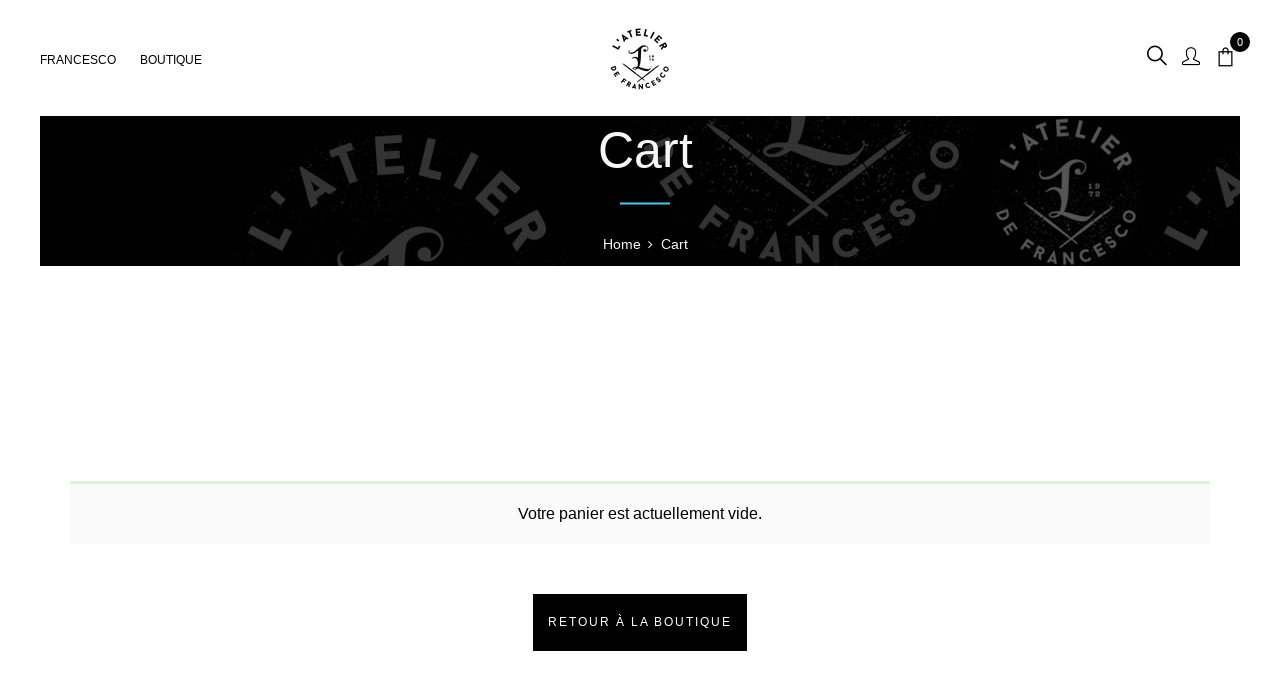

--- FILE ---
content_type: text/html; charset=UTF-8
request_url: https://fbro.fr/cart/?remove_item=209a38b64aac6816dd61ee8f4286939c&_wpnonce=2691891b6d
body_size: 31355
content:
<!DOCTYPE html>
<html lang="fr-FR" class="no-js no-svg">
<head>
    <meta charset="UTF-8">
    <meta name="viewport" content="width=device-width, initial-scale=1">
    <link rel="profile" href="http://gmpg.org/xfn/11">
	<title>Cart &#8211; fbro-l&#039;atelier-de-francesco</title>
<meta name='robots' content='max-image-preview:large' />
<link rel='dns-prefetch' href='//fonts.googleapis.com' />
<link rel="alternate" type="application/rss+xml" title="fbro-l&#039;atelier-de-francesco &raquo; Flux" href="https://fbro.fr/feed/" />
<link rel="alternate" type="application/rss+xml" title="fbro-l&#039;atelier-de-francesco &raquo; Flux des commentaires" href="https://fbro.fr/comments/feed/" />
<link rel="alternate" type="application/rss+xml" title="fbro-l&#039;atelier-de-francesco &raquo; Cart Flux des commentaires" href="https://fbro.fr/cart/feed/" />
<script type="text/javascript">
window._wpemojiSettings = {"baseUrl":"https:\/\/s.w.org\/images\/core\/emoji\/14.0.0\/72x72\/","ext":".png","svgUrl":"https:\/\/s.w.org\/images\/core\/emoji\/14.0.0\/svg\/","svgExt":".svg","source":{"concatemoji":"https:\/\/fbro.fr\/wp-includes\/js\/wp-emoji-release.min.js"}};
/*! This file is auto-generated */
!function(e,a,t){var n,r,o,i=a.createElement("canvas"),p=i.getContext&&i.getContext("2d");function s(e,t){var a=String.fromCharCode,e=(p.clearRect(0,0,i.width,i.height),p.fillText(a.apply(this,e),0,0),i.toDataURL());return p.clearRect(0,0,i.width,i.height),p.fillText(a.apply(this,t),0,0),e===i.toDataURL()}function c(e){var t=a.createElement("script");t.src=e,t.defer=t.type="text/javascript",a.getElementsByTagName("head")[0].appendChild(t)}for(o=Array("flag","emoji"),t.supports={everything:!0,everythingExceptFlag:!0},r=0;r<o.length;r++)t.supports[o[r]]=function(e){if(p&&p.fillText)switch(p.textBaseline="top",p.font="600 32px Arial",e){case"flag":return s([127987,65039,8205,9895,65039],[127987,65039,8203,9895,65039])?!1:!s([55356,56826,55356,56819],[55356,56826,8203,55356,56819])&&!s([55356,57332,56128,56423,56128,56418,56128,56421,56128,56430,56128,56423,56128,56447],[55356,57332,8203,56128,56423,8203,56128,56418,8203,56128,56421,8203,56128,56430,8203,56128,56423,8203,56128,56447]);case"emoji":return!s([129777,127995,8205,129778,127999],[129777,127995,8203,129778,127999])}return!1}(o[r]),t.supports.everything=t.supports.everything&&t.supports[o[r]],"flag"!==o[r]&&(t.supports.everythingExceptFlag=t.supports.everythingExceptFlag&&t.supports[o[r]]);t.supports.everythingExceptFlag=t.supports.everythingExceptFlag&&!t.supports.flag,t.DOMReady=!1,t.readyCallback=function(){t.DOMReady=!0},t.supports.everything||(n=function(){t.readyCallback()},a.addEventListener?(a.addEventListener("DOMContentLoaded",n,!1),e.addEventListener("load",n,!1)):(e.attachEvent("onload",n),a.attachEvent("onreadystatechange",function(){"complete"===a.readyState&&t.readyCallback()})),(e=t.source||{}).concatemoji?c(e.concatemoji):e.wpemoji&&e.twemoji&&(c(e.twemoji),c(e.wpemoji)))}(window,document,window._wpemojiSettings);
</script>
<style type="text/css">
img.wp-smiley,
img.emoji {
	display: inline !important;
	border: none !important;
	box-shadow: none !important;
	height: 1em !important;
	width: 1em !important;
	margin: 0 0.07em !important;
	vertical-align: -0.1em !important;
	background: none !important;
	padding: 0 !important;
}
</style>
	<link rel='stylesheet' id='wp-block-library-css' href='https://fbro.fr/wp-includes/css/dist/block-library/style.min.css'  media='all' />
<style id='wp-block-library-theme-inline-css' type='text/css'>
.wp-block-audio figcaption{color:#555;font-size:13px;text-align:center}.is-dark-theme .wp-block-audio figcaption{color:hsla(0,0%,100%,.65)}.wp-block-audio{margin:0 0 1em}.wp-block-code{border:1px solid #ccc;border-radius:4px;font-family:Menlo,Consolas,monaco,monospace;padding:.8em 1em}.wp-block-embed figcaption{color:#555;font-size:13px;text-align:center}.is-dark-theme .wp-block-embed figcaption{color:hsla(0,0%,100%,.65)}.wp-block-embed{margin:0 0 1em}.blocks-gallery-caption{color:#555;font-size:13px;text-align:center}.is-dark-theme .blocks-gallery-caption{color:hsla(0,0%,100%,.65)}.wp-block-image figcaption{color:#555;font-size:13px;text-align:center}.is-dark-theme .wp-block-image figcaption{color:hsla(0,0%,100%,.65)}.wp-block-image{margin:0 0 1em}.wp-block-pullquote{border-top:4px solid;border-bottom:4px solid;margin-bottom:1.75em;color:currentColor}.wp-block-pullquote__citation,.wp-block-pullquote cite,.wp-block-pullquote footer{color:currentColor;text-transform:uppercase;font-size:.8125em;font-style:normal}.wp-block-quote{border-left:.25em solid;margin:0 0 1.75em;padding-left:1em}.wp-block-quote cite,.wp-block-quote footer{color:currentColor;font-size:.8125em;position:relative;font-style:normal}.wp-block-quote.has-text-align-right{border-left:none;border-right:.25em solid;padding-left:0;padding-right:1em}.wp-block-quote.has-text-align-center{border:none;padding-left:0}.wp-block-quote.is-large,.wp-block-quote.is-style-large,.wp-block-quote.is-style-plain{border:none}.wp-block-search .wp-block-search__label{font-weight:700}.wp-block-search__button{border:1px solid #ccc;padding:.375em .625em}:where(.wp-block-group.has-background){padding:1.25em 2.375em}.wp-block-separator.has-css-opacity{opacity:.4}.wp-block-separator{border:none;border-bottom:2px solid;margin-left:auto;margin-right:auto}.wp-block-separator.has-alpha-channel-opacity{opacity:1}.wp-block-separator:not(.is-style-wide):not(.is-style-dots){width:100px}.wp-block-separator.has-background:not(.is-style-dots){border-bottom:none;height:1px}.wp-block-separator.has-background:not(.is-style-wide):not(.is-style-dots){height:2px}.wp-block-table{margin:"0 0 1em 0"}.wp-block-table thead{border-bottom:3px solid}.wp-block-table tfoot{border-top:3px solid}.wp-block-table td,.wp-block-table th{word-break:normal}.wp-block-table figcaption{color:#555;font-size:13px;text-align:center}.is-dark-theme .wp-block-table figcaption{color:hsla(0,0%,100%,.65)}.wp-block-video figcaption{color:#555;font-size:13px;text-align:center}.is-dark-theme .wp-block-video figcaption{color:hsla(0,0%,100%,.65)}.wp-block-video{margin:0 0 1em}.wp-block-template-part.has-background{padding:1.25em 2.375em;margin-top:0;margin-bottom:0}
</style>
<link rel='stylesheet' id='wc-block-style-css' href='https://fbro.fr/wp-content/plugins/woocommerce/packages/woocommerce-blocks/build/style.css'  media='all' />
<link rel='stylesheet' id='classic-theme-styles-css' href='https://fbro.fr/wp-includes/css/classic-themes.min.css'  media='all' />
<style id='global-styles-inline-css' type='text/css'>
body{--wp--preset--color--black: #000000;--wp--preset--color--cyan-bluish-gray: #abb8c3;--wp--preset--color--white: #ffffff;--wp--preset--color--pale-pink: #f78da7;--wp--preset--color--vivid-red: #cf2e2e;--wp--preset--color--luminous-vivid-orange: #ff6900;--wp--preset--color--luminous-vivid-amber: #fcb900;--wp--preset--color--light-green-cyan: #7bdcb5;--wp--preset--color--vivid-green-cyan: #00d084;--wp--preset--color--pale-cyan-blue: #8ed1fc;--wp--preset--color--vivid-cyan-blue: #0693e3;--wp--preset--color--vivid-purple: #9b51e0;--wp--preset--gradient--vivid-cyan-blue-to-vivid-purple: linear-gradient(135deg,rgba(6,147,227,1) 0%,rgb(155,81,224) 100%);--wp--preset--gradient--light-green-cyan-to-vivid-green-cyan: linear-gradient(135deg,rgb(122,220,180) 0%,rgb(0,208,130) 100%);--wp--preset--gradient--luminous-vivid-amber-to-luminous-vivid-orange: linear-gradient(135deg,rgba(252,185,0,1) 0%,rgba(255,105,0,1) 100%);--wp--preset--gradient--luminous-vivid-orange-to-vivid-red: linear-gradient(135deg,rgba(255,105,0,1) 0%,rgb(207,46,46) 100%);--wp--preset--gradient--very-light-gray-to-cyan-bluish-gray: linear-gradient(135deg,rgb(238,238,238) 0%,rgb(169,184,195) 100%);--wp--preset--gradient--cool-to-warm-spectrum: linear-gradient(135deg,rgb(74,234,220) 0%,rgb(151,120,209) 20%,rgb(207,42,186) 40%,rgb(238,44,130) 60%,rgb(251,105,98) 80%,rgb(254,248,76) 100%);--wp--preset--gradient--blush-light-purple: linear-gradient(135deg,rgb(255,206,236) 0%,rgb(152,150,240) 100%);--wp--preset--gradient--blush-bordeaux: linear-gradient(135deg,rgb(254,205,165) 0%,rgb(254,45,45) 50%,rgb(107,0,62) 100%);--wp--preset--gradient--luminous-dusk: linear-gradient(135deg,rgb(255,203,112) 0%,rgb(199,81,192) 50%,rgb(65,88,208) 100%);--wp--preset--gradient--pale-ocean: linear-gradient(135deg,rgb(255,245,203) 0%,rgb(182,227,212) 50%,rgb(51,167,181) 100%);--wp--preset--gradient--electric-grass: linear-gradient(135deg,rgb(202,248,128) 0%,rgb(113,206,126) 100%);--wp--preset--gradient--midnight: linear-gradient(135deg,rgb(2,3,129) 0%,rgb(40,116,252) 100%);--wp--preset--duotone--dark-grayscale: url('#wp-duotone-dark-grayscale');--wp--preset--duotone--grayscale: url('#wp-duotone-grayscale');--wp--preset--duotone--purple-yellow: url('#wp-duotone-purple-yellow');--wp--preset--duotone--blue-red: url('#wp-duotone-blue-red');--wp--preset--duotone--midnight: url('#wp-duotone-midnight');--wp--preset--duotone--magenta-yellow: url('#wp-duotone-magenta-yellow');--wp--preset--duotone--purple-green: url('#wp-duotone-purple-green');--wp--preset--duotone--blue-orange: url('#wp-duotone-blue-orange');--wp--preset--font-size--small: 13px;--wp--preset--font-size--medium: 20px;--wp--preset--font-size--large: 36px;--wp--preset--font-size--x-large: 42px;--wp--preset--font-size--normal: 14px;--wp--preset--font-size--huge: 48px;--wp--preset--spacing--20: 0.44rem;--wp--preset--spacing--30: 0.67rem;--wp--preset--spacing--40: 1rem;--wp--preset--spacing--50: 1.5rem;--wp--preset--spacing--60: 2.25rem;--wp--preset--spacing--70: 3.38rem;--wp--preset--spacing--80: 5.06rem;}:where(.is-layout-flex){gap: 0.5em;}body .is-layout-flow > .alignleft{float: left;margin-inline-start: 0;margin-inline-end: 2em;}body .is-layout-flow > .alignright{float: right;margin-inline-start: 2em;margin-inline-end: 0;}body .is-layout-flow > .aligncenter{margin-left: auto !important;margin-right: auto !important;}body .is-layout-constrained > .alignleft{float: left;margin-inline-start: 0;margin-inline-end: 2em;}body .is-layout-constrained > .alignright{float: right;margin-inline-start: 2em;margin-inline-end: 0;}body .is-layout-constrained > .aligncenter{margin-left: auto !important;margin-right: auto !important;}body .is-layout-constrained > :where(:not(.alignleft):not(.alignright):not(.alignfull)){max-width: var(--wp--style--global--content-size);margin-left: auto !important;margin-right: auto !important;}body .is-layout-constrained > .alignwide{max-width: var(--wp--style--global--wide-size);}body .is-layout-flex{display: flex;}body .is-layout-flex{flex-wrap: wrap;align-items: center;}body .is-layout-flex > *{margin: 0;}:where(.wp-block-columns.is-layout-flex){gap: 2em;}.has-black-color{color: var(--wp--preset--color--black) !important;}.has-cyan-bluish-gray-color{color: var(--wp--preset--color--cyan-bluish-gray) !important;}.has-white-color{color: var(--wp--preset--color--white) !important;}.has-pale-pink-color{color: var(--wp--preset--color--pale-pink) !important;}.has-vivid-red-color{color: var(--wp--preset--color--vivid-red) !important;}.has-luminous-vivid-orange-color{color: var(--wp--preset--color--luminous-vivid-orange) !important;}.has-luminous-vivid-amber-color{color: var(--wp--preset--color--luminous-vivid-amber) !important;}.has-light-green-cyan-color{color: var(--wp--preset--color--light-green-cyan) !important;}.has-vivid-green-cyan-color{color: var(--wp--preset--color--vivid-green-cyan) !important;}.has-pale-cyan-blue-color{color: var(--wp--preset--color--pale-cyan-blue) !important;}.has-vivid-cyan-blue-color{color: var(--wp--preset--color--vivid-cyan-blue) !important;}.has-vivid-purple-color{color: var(--wp--preset--color--vivid-purple) !important;}.has-black-background-color{background-color: var(--wp--preset--color--black) !important;}.has-cyan-bluish-gray-background-color{background-color: var(--wp--preset--color--cyan-bluish-gray) !important;}.has-white-background-color{background-color: var(--wp--preset--color--white) !important;}.has-pale-pink-background-color{background-color: var(--wp--preset--color--pale-pink) !important;}.has-vivid-red-background-color{background-color: var(--wp--preset--color--vivid-red) !important;}.has-luminous-vivid-orange-background-color{background-color: var(--wp--preset--color--luminous-vivid-orange) !important;}.has-luminous-vivid-amber-background-color{background-color: var(--wp--preset--color--luminous-vivid-amber) !important;}.has-light-green-cyan-background-color{background-color: var(--wp--preset--color--light-green-cyan) !important;}.has-vivid-green-cyan-background-color{background-color: var(--wp--preset--color--vivid-green-cyan) !important;}.has-pale-cyan-blue-background-color{background-color: var(--wp--preset--color--pale-cyan-blue) !important;}.has-vivid-cyan-blue-background-color{background-color: var(--wp--preset--color--vivid-cyan-blue) !important;}.has-vivid-purple-background-color{background-color: var(--wp--preset--color--vivid-purple) !important;}.has-black-border-color{border-color: var(--wp--preset--color--black) !important;}.has-cyan-bluish-gray-border-color{border-color: var(--wp--preset--color--cyan-bluish-gray) !important;}.has-white-border-color{border-color: var(--wp--preset--color--white) !important;}.has-pale-pink-border-color{border-color: var(--wp--preset--color--pale-pink) !important;}.has-vivid-red-border-color{border-color: var(--wp--preset--color--vivid-red) !important;}.has-luminous-vivid-orange-border-color{border-color: var(--wp--preset--color--luminous-vivid-orange) !important;}.has-luminous-vivid-amber-border-color{border-color: var(--wp--preset--color--luminous-vivid-amber) !important;}.has-light-green-cyan-border-color{border-color: var(--wp--preset--color--light-green-cyan) !important;}.has-vivid-green-cyan-border-color{border-color: var(--wp--preset--color--vivid-green-cyan) !important;}.has-pale-cyan-blue-border-color{border-color: var(--wp--preset--color--pale-cyan-blue) !important;}.has-vivid-cyan-blue-border-color{border-color: var(--wp--preset--color--vivid-cyan-blue) !important;}.has-vivid-purple-border-color{border-color: var(--wp--preset--color--vivid-purple) !important;}.has-vivid-cyan-blue-to-vivid-purple-gradient-background{background: var(--wp--preset--gradient--vivid-cyan-blue-to-vivid-purple) !important;}.has-light-green-cyan-to-vivid-green-cyan-gradient-background{background: var(--wp--preset--gradient--light-green-cyan-to-vivid-green-cyan) !important;}.has-luminous-vivid-amber-to-luminous-vivid-orange-gradient-background{background: var(--wp--preset--gradient--luminous-vivid-amber-to-luminous-vivid-orange) !important;}.has-luminous-vivid-orange-to-vivid-red-gradient-background{background: var(--wp--preset--gradient--luminous-vivid-orange-to-vivid-red) !important;}.has-very-light-gray-to-cyan-bluish-gray-gradient-background{background: var(--wp--preset--gradient--very-light-gray-to-cyan-bluish-gray) !important;}.has-cool-to-warm-spectrum-gradient-background{background: var(--wp--preset--gradient--cool-to-warm-spectrum) !important;}.has-blush-light-purple-gradient-background{background: var(--wp--preset--gradient--blush-light-purple) !important;}.has-blush-bordeaux-gradient-background{background: var(--wp--preset--gradient--blush-bordeaux) !important;}.has-luminous-dusk-gradient-background{background: var(--wp--preset--gradient--luminous-dusk) !important;}.has-pale-ocean-gradient-background{background: var(--wp--preset--gradient--pale-ocean) !important;}.has-electric-grass-gradient-background{background: var(--wp--preset--gradient--electric-grass) !important;}.has-midnight-gradient-background{background: var(--wp--preset--gradient--midnight) !important;}.has-small-font-size{font-size: var(--wp--preset--font-size--small) !important;}.has-medium-font-size{font-size: var(--wp--preset--font-size--medium) !important;}.has-large-font-size{font-size: var(--wp--preset--font-size--large) !important;}.has-x-large-font-size{font-size: var(--wp--preset--font-size--x-large) !important;}
.wp-block-navigation a:where(:not(.wp-element-button)){color: inherit;}
:where(.wp-block-columns.is-layout-flex){gap: 2em;}
.wp-block-pullquote{font-size: 1.5em;line-height: 1.6;}
</style>
<link rel='stylesheet' id='contact-form-7-css' href='https://fbro.fr/wp-content/plugins/contact-form-7/includes/css/styles.css'  media='all' />
<link rel='stylesheet' id='bootstrap-css' href='https://fbro.fr/wp-content/plugins/fami-buy-together/assets/vendors/bootstrap/bootstrap.min.css'  media='all' />
<link rel='stylesheet' id='famibt-frontend-css' href='https://fbro.fr/wp-content/plugins/fami-buy-together/assets/css/frontend.css'  media='all' />
<link rel='stylesheet' id='famisp-frontend-css' href='https://fbro.fr/wp-content/plugins/fami-sales-popup/assets/css/frontend.css'  media='all' />
<link rel='stylesheet' id='select2-css' href='https://fbro.fr/wp-content/plugins/woocommerce/assets/css/select2.css'  media='all' />
<style id='woocommerce-inline-inline-css' type='text/css'>
.woocommerce form .form-row .required { visibility: visible; }
</style>
<link rel='stylesheet' id='stripe_styles-css' href='https://fbro.fr/wp-content/plugins/woocommerce-gateway-stripe/assets/css/stripe-styles.css'  media='all' />
<link rel='stylesheet' id='ciloe-googlefonts-css' href='https://fonts.googleapis.com/css?family=Poppins%3A300%2C400%2C500%2C600%2C700%7CArial%3Aregular&#038;subset=latin%2Clatin-ext'  media='all' />
<link rel='stylesheet' id='boostrap-css' href='https://fbro.fr/wp-content/themes/ciloe/assets/css/bootstrap.min.css'  media='all' />
<link rel='stylesheet' id='owl-carousel-css' href='https://fbro.fr/wp-content/themes/ciloe/assets/css/owl.carousel.min.css'  media='all' />
<link rel='stylesheet' id='font-awesome-css' href='https://fbro.fr/wp-content/themes/ciloe/assets/css/font-awesome.min.css'  media='all' />
<link rel='stylesheet' id='simple-line-icons-css' href='https://fbro.fr/wp-content/themes/ciloe/assets/css/simple-line-icons.css'  media='all' />
<link rel='stylesheet' id='flat-icons-css' href='https://fbro.fr/wp-content/themes/ciloe/assets/css/flaticon.css'  media='all' />
<link rel='stylesheet' id='scrollbar-css' href='https://fbro.fr/wp-content/themes/ciloe/assets/css/jquery.scrollbar.css'  media='all' />
<link rel='stylesheet' id='ciloe-custom-css' href='https://fbro.fr/wp-content/themes/ciloe/assets/css/customs.css'  media='all' />
<link rel='stylesheet' id='ciloe-main-style-css' href='https://fbro.fr/wp-content/themes/ciloe/style.css'  media='all' />
<link rel='stylesheet' id='prdctfltr-css' href='https://fbro.fr/wp-content/plugins/prdctfltr/lib/css/style.min.css'  media='all' />
<link rel='stylesheet' id='wpgmp-frontend_css-css' href='https://fbro.fr/wp-content/plugins/wp-google-map-plugin/assets/css/frontend.css'  media='all' />
<link rel='stylesheet' id='ciloe_custom_css-css' href='https://fbro.fr/wp-content/themes/ciloe/assets/css/customs.css'  media='all' />
<style id='ciloe_custom_css-inline-css' type='text/css'>
.vc_custom_1537344333036{padding-right: 25px !important;padding-bottom: 190px !important;padding-left: 25px !important;background: #f8f8fb url(https://ciloe.famithemes.net/wp-content/uploads/2018/09/bg_mn3.jpg?id=8277) !important;}@media (max-width: 1024px){ .responsive_js_composer_custom_css_708356998 { padding-bottom: 30px!important;background-color:#ffffff!important;background-image:none!important; } }@media (max-width: 1199px){ .responsive_js_composer_custom_css_1770757653 .vc_column-inner{padding-top: 0px!important;}}@media (max-width: 1199px){ .responsive_js_composer_custom_css_1873218863 .vc_column-inner{padding-top: 10px!important;}}.vc_custom_1537342849536{padding-right: 20px !important;padding-left: 20px !important;background: #ffffff url(https://ciloe.famithemes.net/wp-content/uploads/2018/09/bg-mn.jpg?id=8276) !important;}.vc_custom_1537926075362{padding-top: 40px !important;padding-right: 25px !important;padding-bottom: 40px !important;padding-left: 25px !important;background-image: url(https://ciloe.famithemes.net/wp-content/uploads/2018/09/bg-shop.jpg?id=8477) !important;}.vc_custom_1502123255370{padding-top: 0px !important;padding-right: 20px !important;padding-bottom: 13px !important;padding-left: 20px !important;}.vc_custom_1502123246360{padding-top: 0px !important;padding-right: 20px !important;padding-bottom: 13px !important;padding-left: 20px !important;}.vc_custom_1502123310056{padding-top: 0px !important;padding-right: 20px !important;padding-left: 20px !important;}.vc_custom_1502123177867{padding-top: 55px !important;padding-right: 20px !important;padding-left: 20px !important;}
body{font-family: "Arial";font-weight: 400;font-size:15px;}body,
				blockquote, q,button,input[type="submit"],
				.page-links > a, .page-links > span:not(.page-links-title),
				.header-topbar ,
				.main-navigation .main-menu > .menu-item > a,
				.ciloe-custommenu .widgettitle,
				.ciloe-custommenu.default .widgettitle,
				.ciloe-instagram .widgettitle, 
				.menu-social .social-title,
				.instant-search-modal .instant-search-title,
				.instant-search-modal .product-cats label span,
				.search-view ,.currency-language .wcml-dropdown-click a,
				.currency-language .dropdown a,.block-account,.header .ciloe-minicart .mini-cart-icon,
				.header .minicart-content-inner .minicart-title,
				.header .minicart-content-inner .minicart-number-items,
				.header .minicart-items .product-cart .product-detail .product-detail-info .product-quantity,
				.header .minicart-content-inner .subtotal .total-price,
				.header .minicart-content-inner .actions .button,
				.header .empty-title ,
				.header .to-cart,[data-tooltip]::before,.ciloe-newsletter .newsletter-title,
				.banner-page .content-banner .title-page,
				.post-info .cat-post, .post-info .tag-post,
				.post-title,
				.post-date, .post-author,
				.single-container .header-post .cat-post, .single-container .header-post .tag-post,.comments-area .title-comment,
				.comment-top .comment-meta .comment-author,
				.comment-respond .comment-reply-title ,
				.comment-form label ,
				.more-link, .read-more,
				.post-pagination > span:not(.title), .post-pagination a span, .pagination .page-numbers,
				.ciloe-ajax-load a, .more-items .woo-product-loadmore,
				.sidebar .widgettitle,
				.widget-ciloe-newsletter .newsletter-title ,
				.ciloe_latest_posts_widget .latest-post li.post .item-detail .item-name,
				.ciloe_latest_posts_widget .latest-post li.post .item-detail .item-athur ,
				.widget_shopping_cart .woocommerce-mini-cart__total.total,.widget_shopping_cart .woocommerce-mini-cart__buttons .button,
				.WOOF_Widget .woof_container h4,.toolbar-products .category-filter li a,
				.prdctfltr_sc.hide-cat-thumbs .product-category h2.woocommerce-loop-category__title,
				.enable-shop-page-mobile .woocommerce-page-header ul .line-hover a ,.onsale, .onnew,
				.product-inner .add_to_cart_button,
				.product-inner .added_to_cart,
				.product-inner .product_type_variable,
				.product-inner .product_type_simple,
				.product-inner .product_type_external,
				.product-inner .product_type_grouped,.summary .stock ,.reset_variations,.cart .quantity .input-qty,
				.summary .cart .single_add_to_cart_button,div.mfp-wrap div .mfp-close ,.wc-tabs li a,.woocommerce-Tabs-panel h2 ,
				.product-grid-title ,.return-to-shop .button,body .woocommerce table.shop_table thead th,
				body .shop_table tr td.product-stock-status > span,
				body .woocommerce table.shop_table .product-add-to-cart .add_to_cart,.actions-btn .shopping,
				.cart-collaterals .cart_totals h2 ,.wc-proceed-to-checkout .checkout-button,
				.ciloe-block-info .block-title,.ciloe-block-info .block-smtitle,.ciloe-block-info .block-link ,
				.ciloe-banner .block-title,.ciloe-banner .block-smtitle,.media-item-lookbook .item-lookbook-content .lookbook-title,
				.media-item-lookbook .item-lookbook-content .lookbook-desc,.media-item-lookbook .item-lookbook-content > a ,
				.ciloe-categories .info .category-name,.ciloe-categories .category-link,.cat-des,
				.ciloe-tabs .tab-link li a,.ciloe-mapper-btn-link,.woocommerce-page-headermid .title-page,
				.woocommerce-page-header ul .line-hover a,.nav-tabs > li > a,
				.divider,.checkout-before-top.woocommerce-info,
				.woocommerce-billing-fields h3,.woocommerce-shipping-fields h2 ,
				.woocommerce-checkout-review-order-wrap #order_review_heading,
				.page-header .page-title,
				body.search .main-product > h1,.page-header .page-title span,
				body.search .main-product > h1 > span ,.contact-form-container .contact-label,.contact-form-container .wpcf7-submit,
				.page-404 .heading,.page-404 .title,
				.page-404 a.button,body .ziss-item .ziss-figure-wrap .ziss-hotspot-wrap .ziss-hotspot-popup .add_to_cart_button,
				body .ziss-item .ziss-figure-wrap .ziss-hotspot-wrap .ziss-hotspot-popup .added_to_cart

				{
					font-family: "Arial";
				}
			a:hover, a:focus, a:active {
				    color: #000000;
				}
				blockquote p::before {
				    border-left: 3px solid #000000;
				}
				button:hover,
				input[type="submit"]:hover,
				button:focus,
				input[type="submit"]:focus {
				    background: #000000;
				}
				.widget_rss .rss-date {
				    color: #000000;
				}
				.owl-carousel .owl-dots .owl-dot.active {
				    background: #000000;
				}
				.owl-carousel .owl-dots .owl-dot:hover {
				    background: #000000;
				}
				.style-3 div.owl-carousel.product-list-owl .owl-nav div:hover {
				    color: #000000;
				}
				.ciloe-custommenu.style4 .widgettitle::before {
				    border-bottom: 1px solid #000000;
				}
				.horizon-menu .main-navigation .main-menu .menu-item:hover > a {
				    color: #000000;
				}
				.horizon-menu .main-navigation .main-menu > .menu-item .submenu li.active > a {
				    color: #000000;
				}
				.horizon-menu .main-navigation .main-menu > .menu-item .submenu li > a:hover {
				    color: #000000;
				}
				.horizon-menu .main-navigation .main-menu .menu-item:hover .toggle-submenu::before {
				    color: #000000 !important;
				}
				.box-mobile-menu .back-menu:hover,
				.box-mobile-menu .close-menu:hover {
				    color: #000000;
				}
				.box-mobile-menu .main-menu .menu-item.active > a {
				    color: #000000;
				}

				.box-mobile-menu .main-menu .menu-item:hover > a {
				    color: #000000;
				}
				.box-mobile-menu .main-menu .menu-item:hover > .toggle-submenu::before {
				    color: #000000;
				}
				.mobile-navigation:hover {
				    color: #000000;
				}
				.menu-btn-icon:hover span {
				    background-color: #000000 !important;
				}
				.single-product-mobile .product-grid .product-info .price {
				    color: #000000;
				}
				.ciloe-content-single-product-mobile .product-mobile-layout .woocommerce-product-gallery .flex-control-nav.flex-control-thumbs li img.flex-active {
				    background-color: #000000;
				}
				.product-mobile-layout .detail-content .summary .price {
				    background-color: #000000;
				}

				.single-product-mobile .owl-products.owl-carousel .owl-dots .owl-dot::before {
				    border: 2px solid #000000;
				}
				.close-vertical-menu:hover {
				    color: #000000;
				}
				.vertical-menu .main-navigation .main-menu > .menu-item:hover > a {
				    color: #000000;
				}
				.menu-social .social-list li a:hover {
				    background-color: #000000;
				}
				.header-search-box > .icons:hover {
				    color: #000000;
				}
				.instant-search-close:hover {
				    color: #000000;
				}
				.instant-search-modal .product-cats label span::before {
				    border-bottom: 1px solid #000000;
				}

				.instant-search-modal .product-cats label span:hover,
				.instant-search-modal .product-cats label.selected span {
				    color: #000000;
				}
				.search-view:hover {
				    background-color: #000000;
				}
				.currency-language .wcml-dropdown-click a.wcml-cs-item-toggle:hover::before {
				    border-color: #000000;
				}
				.currency-language .wcml-dropdown-click a.wcml-cs-item-toggle:hover::after {
				    border-color: #000000 transparent transparent transparent;
				}
				.currency-language .dropdown > a:hover::after {
				    border-color: #000000 transparent transparent transparent;
				}
				.currency-language .dropdown > a:hover::before {
				    border-color: #000000;
				}
				.currency-language .dropdown .active a {
				    color: #000000;
				}
				.header .ciloe-minicart:hover .mini-cart-icon {
				    color: #000000;
				}
				.header .ciloe-minicart .mini-cart-icon .minicart-number {
				    background: #000000;
				}
				.header .minicart-content-inner .close-minicart:hover {
				    color: #000000;
				}
				.header .minicart-items .product-cart .product-remove .remove:hover {
				    color: #000000;
				}
				.header .minicart-content-inner .actions .button:hover {
				    color: #000000;
				}
				.header .to-cart:hover {
				    background-color: #000000;
				}
				.header .ciloe-minicart.is-adding-to-cart .minicart-content-inner > .minicart-list-items::after {
				    color: #000000;
				}
				.header .minicart-items .product-cart.loading::after {
				    color: #000000;
				}
				.header-type-transparent-white .horizon-menu .main-navigation .main-menu .menu-item:hover > a {
				    color: #000000;
				}
				.header-type-transparent-white .currency-language .wcml-dropdown-click a.wcml-cs-item-toggle:hover::before,
				.header-type-transparent-white .currency-language .dropdown > a:hover::before {
				    border-color: #000000;
				}
				.header-type-transparent-dark .currency-language .wcml-dropdown-click a:hover,
				.header-type-transparent-dark .currency-language .dropdown a:hover,
				.header-type-transparent-dark .block-account a:hover,
				.header-type-transparent-dark .header-search-box > .icons:hover,
				.header-type-transparent-dark .ciloe-minicart .mini-cart-icon:hover,
				.header-type-transparent-dark .horizon-menu .main-navigation .main-menu .menu-item:hover > a {
				    color: #000000;
				}
				.header-type-transparent-dark .currency-language .wcml-dropdown-click a.wcml-cs-item-toggle:hover::after,
				.header-type-transparent-dark .currency-language .dropdown > a:hover::after {
				    border-color: #000000 transparent transparent transparent;
				}
				.header-type-transparent-dark .currency-language .wcml-dropdown-click a.wcml-cs-item-toggle:hover::before,
				.header-type-transparent-dark .currency-language .dropdown > a:hover::before {
				    border-color: #000000;
				}
				.hephaistos .tp-bullet:hover, .hephaistos .tp-bullet.selected {
				    background: #000000;
				}
				.ciloe-newsletter .newsletter-form-wrap .submit-newsletter:hover {
				    color: #000000;
				}
				.ciloe-newsletter.style1 .newsletter-form-wrap .submit-newsletter:hover::before {
				    color: #000000;
				}
				.ciloe-newsletter.light .newsletter-form-wrap .submit-newsletter:hover{
					color: #000000;
				}
				.ciloe-newsletter.style4 .newsletter-form-wrap .submit-newsletter:hover {
				    background-color: #000000;
				}
				.ciloe-custommenu.style2 .menu > li a:hover {
				    color: #000000;
				}
				.footer.style1 .ciloe-socials .social-item:hover {
				    color: #000000;
				}
				.banner-page .content-banner .breadcrumb-trail .trail-items .trail-item a:hover span {
				    color: #000000;
				}

				.banner-page .content-banner .breadcrumb-trail .trail-items .trail-item a:hover {
				    color: #000000;
				}
				.post-info .cat-post a:hover,
				.post-info .tag-post a:hover {
				    color: #000000;
				}
				.sticky .post-title a, .sticky .post-name a {
				    color: #000000;
				}
				.post-title a:hover {
				    color: #000000;
				}
				.post-author a:hover {
				    color: #000000;
				}
				.single-container .header-post .cat-post a:hover,
				.single-container .header-post .tag-post a:hover {
				    color: #000000;
				}
				.ciloe-social > a:hover{
				    color: #000000;
				}
				.user-socials-wrap .user-social:hover { 
				    background-color: #000000;
				}
				.user-socials-wrap .user-social:hover {
				    background-color: #000000;
				}
				h3.related-posts-title::before {
				    border-bottom: 1px solid #000000;
				}
				.comments-area .title-comment::before {
				    border-bottom: 1px solid #000000;
				}
				.comment_container .flex a:hover {
				    color: #000000;
				}
				.comment-respond .comment-reply-title::before {
				    border-bottom: 1px solid #000000;
				}
				.comment-form .form-submit .submit:hover {
				    background: #000000;
				}
				.post-product-carousel:hover .icons,
				.social-share:hover .icons {
				    color: #000000;
				}
				.blog-content-standard .post-expand .cat-post a:hover{
				    color: #000000;
				}
				.blog-content-standard .post-date a:hover{
				    color: #000000;
				}
				.ciloe-ajax-load a:hover, .more-items .woo-product-loadmore:hover {
				    background: #000000;
				}
				.more-items .woo-product-loadmore.loading {
				    border-color: #000000;
				    background-color: #000000;
				}
				.widget_categories ul li.cat-item a:hover,
				.widget_categories ul li.cat-item.current-cat,
				.widget_categories ul li.cat-item.current-cat a {
				    color: #000000;
				}
				.widget_shopping_cart .woocommerce-mini-cart__buttons .button:hover {
				    background-color: #000000;
				}
				.sidebar .widget ul li a:hover {
					color: #000000;
				}
				.WOOF_Widget .woof_container li .icheckbox_flat-purple.hover,
				.WOOF_Widget .woof_container li .iradio_flat-purple.hover,
				.icheckbox_flat-purple.checked,
				.iradio_flat-purple.checked {
				    background: #000000 0 0 !important;
				    border: 1px solid #000000 !important;
				}
				.WOOF_Widget .woof_container .icheckbox_flat-purple.checked ~ label,
				.WOOF_Widget .woof_container .iradio_flat-purple.checked ~ label,
				.WOOF_Widget .woof_container li label.hover,
				.WOOF_Widget .woof_container li label.hover {
				    color: #000000;
				}
				nav.woocommerce-breadcrumb a:hover {
				    color: #000000;
				}
				.toolbar-products .category-filter li a::before {
				    border-bottom: 1px solid #000000;
				}
				.toolbar-products .category-filter li.active a,
				.toolbar-products .category-filter li a:hover {
				    color: #000000;
				}
				div.prdctfltr_wc.prdctfltr_round .prdctfltr_filter label.prdctfltr_active > span::before, div.prdctfltr_wc.prdctfltr_round .prdctfltr_filter label:hover > span::before {
				    background: #000000;
				    border: 1px double #000000;
				    color: #000000;
				}
				.prdctfltr_woocommerce_filter_submit:hover, .prdctfltr_wc .prdctfltr_buttons .prdctfltr_reset span:hover, .prdctfltr_sale:hover,
				.prdctfltr_instock:hover {
				    background: #000000;
				}
				.prdctfltr_sc.hide-cat-thumbs .product-category h2.woocommerce-loop-category__title:hover {
				    color: #000000;
				}
				.prdctfltr_sc.hide-cat-thumbs .product-category h2.woocommerce-loop-category__title::before {
				    border-bottom: 1px solid #000000;
				}
				.prdctfltr-pagination-load-more:not(.prdctfltr-ignite) .button:hover {
				    background: #000000;
				}
				div.pf_rngstyle_flat .irs-from::after, div.pf_rngstyle_flat .irs-to::after, div.pf_rngstyle_flat .irs-single::after {
				    border-top-color: #000000;
				}
				div.pf_rngstyle_flat .irs-from, div.pf_rngstyle_flat .irs-to, div.pf_rngstyle_flat .irs-single {
				    background: #000000;
				}
				div.pf_rngstyle_flat .irs-bar {
				    background: #000000;
				}
				.toolbar-products-mobile .cat-item.active, .toolbar-products-mobile .cat-item.active a,
				.real-mobile-toolbar.toolbar-products-shortcode .cat-item.active, .real-mobile-toolbar.toolbar-products-shortcode .cat-item.active a {
				    color: #000000;
				}
				.toolbar-products-mobile .part-filter-wrap .filter-toggle:hover {
				    background-color: #000000;
				}
				.enable-shop-page-mobile .shop-page a.products-size.products-list.active {
				    color: #000000;
				}
				.enable-shop-page-mobile .shop-page .product-inner .price {
				    color: #000000;
				}
				.enable-shop-page-mobile .woocommerce-page-header ul .line-hover a:hover,
				.enable-shop-page-mobile .woocommerce-page-header ul .line-hover.active a {
				    color: #000000;
				}
				.scrollbar-macosx > .scroll-element.scroll-y .scroll-bar {
				    background: #000000;
				}
				a.button.btn.ciloe-button.owl-btn-link:hover {
				    background: #000000;
				}
				.product-grid .yith-wcqv-button:hover{
				    background-color: #000000;
				}
				.yith-wcqv-button:hover {
				    color: #000000;
				}
				#yith-quick-view-close:hover {
				    color: #000000;
				}
				#yith-quick-view-content .woocommerce-product-gallery .flex-control-nav.flex-control-thumbs > li img.flex-active {
				    border: 1px solid #000000;
				}
				.product-inner .product-title a:hover {
				    color: #000000;
				}
				.style-3 .yith-wcqv-button {
				    background: #000000;
				}
				.product-inner .add_to_cart_button:hover, 
				.product-inner .added_to_cart:hover, 
				.product-inner .product_type_variable:hover, 
				.product-inner .product_type_simple:hover, 
				.product-inner .product_type_external:hover, 
				.product-inner .product_type_grouped:hover {
				    background: #000000;
				}
				.product-list .yith-wcwl-add-to-wishlist:hover {
				    border-color: #000000;
				    background: #000000;
				}
				.product-list .product-inner .add_to_cart_button:hover,
				.product-list .product_type_variable:hover, 
				.product-list .product_type_grouped:hover, 
				.product-list .product_type_simple:hover, 
				.product-list .product_type_external:hover {
				    border-color: #000000;
				    background: #000000;
				}
				.product-list .yith-wcqv-button:hover {
				    border: 1px solid #000000;
				    background-color: #000000;
				}
				.woocommerce-product-gallery .woocommerce-product-gallery__trigger:hover {
				    color: #000000;
				}
				.woocommerce-product-gallery .flex-control-nav.flex-control-thumbs .slick-arrow {
				    color: #000000;
				}
				.summary .woocommerce-product-rating .woocommerce-review-link:hover {
				    color: #000000;
				}
				.summary .price {
				    color: #000000;
				}
				.reset_variations:hover {
				    background-color: #000000;
				}
				div button.close {
				    color: #000000;
				    background-color: transparent;
				}
				.summary .cart .single_add_to_cart_button:hover {
				    background-color: #000000;
				}
				.product_meta a:hover {
				    color: #000000;
				}
				/* social-share-product */
				.social-share-product {
				    background: #000000;
				}
				.sticky_info_single_product button.ciloe-single-add-to-cart-btn.btn.button {
				    background: #000000;
				}
				.gallery_detail .slick-dots li.slick-active button {
				    width: 25px;
				    background: #000000;
				}
				.gallery_detail .slick-dots li button:hover {
				    background: #000000;
				}
				.big_images .slick-dots li button::before {
				    content: "";
				    border: 2px solid #000000;
				}
				.ciloe-bt-video a, .product-360-button a {
				    background: #000000;
				}
				.wc-tabs li a::before {
				    border-bottom: 1px solid #000000;
				}
				p.stars:hover a:before,
				p.stars.selected:not(:hover) a:before {
				    color: #000000;
				}
				.product-grid-title::before {
				    background-color: #000000;
				}
				.total-price-html {
				    color: #000000;
				}
				.total-price-html {
				    color: #000000;
				}
				div.famibt-wrap .famibt-item .famibt-price {
				    color: #000000;
				}
				.famibt-wrap ins {
				    color: #000000;
				}
				.famibt-messages-wrap a.button.wc-forward:hover {
				    background: #000000;
				}
				.return-to-shop .button:hover {
				    background-color: #000000;
				}
				body .woocommerce table.shop_table tr td.product-remove a:hover {
				    color: #000000;
				}
				body .woocommerce table.shop_table .product-add-to-cart .add_to_cart:hover {
				    background: #000000;
				}
				.actions-btn .shopping:hover {
				    background-color: #000000;
				}
				.wc-proceed-to-checkout .checkout-button:hover {
				    background-color: #000000;
				}
				.ciloe-socials.style1 .social-item:hover {
				    color: #000000;
				}
				.ciloe-socials.style2 .social-item:hover {
				    background: #000000;
				    border-color: #000000;
				}
				.ciloe-socials.style3 .social-item:hover {
				    color: #000000;
				}
				a.title-link:hover{
				    color: #000000;
				}
				.ciloe-block-info .block-price {
				    color: #000000;
				}
				.ciloe-block-info .block-link:hover {
				    background-color: #000000;
				}
				.ciloe-banner .block-title a:hover {
				    color: #000000;
				}
				a.block-link:hover {
				    background-color: #000000;
				    border-color: #000000;
				}
				.ciloe-banner.style1 .timers .box .time {
				    background: #000000;
				}
				.ciloe-banner.style3 .block-link:hover {
				    background-color: transparent;
				    color: #000000;
				}
				.ciloe-banner.style4 .block-link:hover {
				    color: #000000;
				}
				.ciloe-banner.style6 a.block-link:hover {
				    background: #000000;
				}
				.ciloe-banner.style5:hover a {
				    color: #000000;
				}
				.style1 .has-line::before {
				    border-bottom: 2px solid #000000;
				}
				.media-item-lookbook .item-lookbook-content .lookbook-title a:hover {
				    color: #000000;
				}
				.media-item-lookbook .item-lookbook-content > a:hover {
				    background-color: #000000;
				}
				.ciloe-categories .info .category-name a:hover {
				    color: #000000;
				}
				.ciloe-categories .category-link:hover {
				    color: #000000;
				}
				.ciloe-categories.default .info .category-name a:hover,
				.ciloe-categories.default .category-link:hover {
				    color: #000000;
				}
				.ciloe-tabs .tab-link li a:hover, .ciloe-tabs .tab-link li.active a {
				    background: #000000;
				    border-color: #000000;
				}
				.ciloe-mapper-btn-link:hover {
				    background-color: #000000;
				}
				.woocommerce-MyAccount-content input.button:hover {
				    background: #000000;
				}
				.woocommerce-MyAccount-navigation > ul li.is-active a {
				    color: #000000;
				}
				.shop-sidebar .widget ul li a:hover {
				    color: #000000;
				}
				.shop-sidebar .widget ul li a:hover::before {
				    background: #000000 none repeat scroll 0 0;
				    border-color: #000000;
				}
				.products-size.active svg, .products-size:hover svg {
				    stroke: #000000;
				    fill: #000000;
				}
				.price_slider_amount .button:hover, .price_slider_amount .button:focus {
				    background-color: #000000;
				    border: 2px solid #000000;
				}
				.error404 .ciloe-searchform button:hover {
				    background: #000000;
				}
				.page-404 a.button {
				    background-color: #000000;
				}
				body .ziss-item .ziss-figure-wrap .ziss-hotspot-wrap .ziss-hotspot-popup .add_to_cart_button,
				body .ziss-item .ziss-figure-wrap .ziss-hotspot-wrap .ziss-hotspot-popup .added_to_cart {
				    color: #000000;
				}
				.wpb-js-composer div.vc_tta.vc_tta-accordion .vc_active .vc_tta-controls-icon-position-right .vc_tta-controls-icon::before{
				    border-color: #000000;
				}
				.modal-content > button.close:hover {
				    color: #000000;
				}
			body {color: #000000}@media (min-width: 1200px) {
						.header-menu.horizon-menu {
					        display: inline-block;
						}
						.mobile-navigation {
						    display: none;
						}
					}@media (max-width: 1199px) {
						.header-menu.horizon-menu {
						    display: none;
						}
						.mobile-navigation {
						    display: inline-block;
						    margin: 0 0 0 15px;
						}
					}.vc_custom_1530949734303{padding-top: 55px !important;padding-bottom: 62px !important;}.vc_custom_1538126261143{border-top-width: 1px !important;padding-right: 25px !important;padding-left: 25px !important;border-top-color: #f0f0f0 !important;border-top-style: solid !important;}.vc_custom_1501483335733{margin-top: 10px !important;margin-bottom: 1px !important;}.vc_custom_1535515291967{padding-top: 45px !important;padding-right: 20px !important;padding-bottom: 70px !important;padding-left: 20px !important;}.vc_custom_1538126371923{padding-top: 50px !important;}.vc_custom_1538126481408{padding-top: 50px !important;}.vc_custom_1535514810835{margin-bottom: 0px !important;padding-bottom: 0px !important;}@media (max-width: 767px){ .responsive_js_composer_custom_css_703776548 { padding-top: 0px!important;padding-bottom: 40px!important; } }@media (max-width: 991px){ .responsive_js_composer_custom_css_1629778297 { padding-right: 0px!important;padding-left: 0px!important;background-image:none!important;-webkit-box-shadow: 0px 0px 0px 0px rgba(0,0,0,1);                -moz-box-shadow: 0px 0px 0px 0px rgba(0,0,0,1);                box-shadow: 0px 0px 0px 0px rgba(0,0,0,1) } }@media (max-width: 767px){ .responsive_js_composer_custom_css_1629778297 { border-top-width: 0px!important;border-right-width: 0px!important;border-bottom-width: 0px!important;border-left-width: 0px!important; } }@media (max-width: 1024px){ .responsive_js_composer_custom_css_97345752 .vc_column-inner{padding-top: 30px!important;padding-bottom: 0px!important;}}@media (max-width: 767px){ .responsive_js_composer_custom_css_1059022478 .vc_column-inner{padding-top: 0px!important;border-top-width: 0px!important;border-right-width: 0px!important;border-bottom-width: 0px!important;border-left-width: 0px!important;border-style: solid!important;border-color: #f0f0f0!important;}}@media (max-width: 767px){ .responsive_js_composer_custom_css_430270357 .vc_column-inner{padding-top: 20px!important;padding-bottom: 20px!important;border-top-width: 0px!important;border-right-width: 0px!important;border-bottom-width: 0px!important;border-left-width: 0px!important;border-style: solid!important;border-color: #f0f0f0!important;}}@media (max-width: 767px){ .responsive_js_composer_custom_css_1417864175 .vc_column-inner{padding-top: 10px!important;padding-bottom: 30px!important;}}@media (max-width: 767px){ .responsive_js_composer_custom_css_2122645398 { padding-top: 5px!important;padding-bottom: 0px!important;margin-bottom: 0px!important; } }
</style>
<script type="text/template" id="tmpl-variation-template">
	<div class="woocommerce-variation-description">{{{ data.variation.variation_description }}}</div>
	<div class="woocommerce-variation-price">{{{ data.variation.price_html }}}</div>
	<div class="woocommerce-variation-availability">{{{ data.variation.availability_html }}}</div>
</script>
<script type="text/template" id="tmpl-unavailable-variation-template">
	<p>Désolé, ce produit n&rsquo;est pas disponible. Veuillez choisir une combinaison différente.</p>
</script>
<script  src='https://fbro.fr/wp-includes/js/jquery/jquery.min.js' id='jquery-core-js'></script>
<script  src='https://fbro.fr/wp-includes/js/jquery/jquery-migrate.min.js' id='jquery-migrate-js'></script>
<script  src='https://fbro.fr/wp-content/plugins/fami-buy-together/assets/vendors/jquery-lazy/jquery.lazy.min.js' id='lazy-js'></script>
<script type='text/javascript' id='famibt-frontend-js-extra'>
/* <![CDATA[ */
var famibt = {"ajaxurl":"https:\/\/fbro.fr\/wp-admin\/admin-ajax.php","security":"a08ba55dc3","text":{"for_num_of_items":"For {{number}} item(s)","add_to_cart_text":"Add All To Cart","adding_to_cart_text":"Adding To Cart...","view_cart":"View cart","no_product_selected_text":"You must select at least one product","add_to_cart_success":"{{number}} product(s) was successfully added to your cart.","add_to_cart_fail_single":"One product is out of stock.","add_to_cart_fail_plural":"{{number}} products were out of stocks."},"price_format":"%1$s%2$s","price_decimals":"2","price_thousand_separator":",","price_decimal_separator":".","currency_symbol":"\u20ac","wc_tax_enabled":"","cart_url":"https:\/\/fbro.fr\/cart\/","ex_tax_or_vat":""};
/* ]]> */
</script>
<script  src='https://fbro.fr/wp-content/plugins/fami-buy-together/assets/js/frontend.js' id='famibt-frontend-js'></script>
<script type='text/javascript' id='famisp-frontend-js-extra'>
/* <![CDATA[ */
var famisp = {"ajaxurl":"https:\/\/fbro.fr\/wp-admin\/admin-ajax.php","security":"0be594af72","sales_popup_data":{"famisp_enable_sales_popup":"yes","famisp_disable_sales_popup_mobile":"yes","famisp_popup_text":"Someone in {address} purchased a {product_name} About {purchased_time} {time_unit} ago","famisp_min_time":"15000","famisp_max_time":"25000","famisp_products":[],"famisp_products_ids":"","famisp_enable_ran_buy_time_in_sec":"yes","famisp_min_random_buy_time_in_sec":"0","famisp_max_random_buy_time_in_sec":"59","famisp_enable_ran_buy_time_in_min":"yes","famisp_min_random_buy_time_in_min":"1","famisp_max_random_buy_time_in_min":"59","famisp_enable_ran_buy_time_in_hour":"yes","famisp_min_random_buy_time_in_hour":"1","famisp_max_random_buy_time_in_hour":"47","famisp_enable_ran_buy_time_in_day":"yes","famisp_min_random_buy_time_in_day":"2","famisp_max_random_buy_time_in_day":"10","all_addresses":[]},"text":{"second":"second","seconds":"seconds","minute":"minute","minutes":"minutes","hour":"hour","hours":"hours","day":"day","days":"days"},"price_format":"%1$s%2$s","price_decimals":"2","price_thousand_separator":",","price_decimal_separator":".","currency_symbol":"\u20ac","wc_tax_enabled":"","cart_url":"https:\/\/fbro.fr\/cart\/"};
/* ]]> */
</script>
<script  src='https://fbro.fr/wp-content/plugins/fami-sales-popup/assets/js/frontend.js' id='famisp-frontend-js'></script>
<script  src='https://fbro.fr/wp-content/plugins/woocommerce/assets/js/jquery-blockui/jquery.blockUI.min.js' id='jquery-blockui-js'></script>
<script type='text/javascript' id='wc-add-to-cart-js-extra'>
/* <![CDATA[ */
var wc_add_to_cart_params = {"ajax_url":"\/wp-admin\/admin-ajax.php","wc_ajax_url":"\/?wc-ajax=%%endpoint%%","i18n_view_cart":"Voir le panier","cart_url":"https:\/\/fbro.fr\/cart\/","is_cart":"1","cart_redirect_after_add":"no"};
/* ]]> */
</script>
<script  src='https://fbro.fr/wp-content/plugins/woocommerce/assets/js/frontend/add-to-cart.min.js' id='wc-add-to-cart-js'></script>
<script  src='https://fbro.fr/wp-content/plugins/js_composer/assets/js/vendors/woocommerce-add-to-cart.js' id='vc_woocommerce-add-to-cart-js-js'></script>
<script type='text/javascript' id='woocommerce-tokenization-form-js-extra'>
/* <![CDATA[ */
var wc_tokenization_form_params = {"is_registration_required":"","is_logged_in":""};
/* ]]> */
</script>
<script  src='https://fbro.fr/wp-content/plugins/woocommerce/assets/js/frontend/tokenization-form.min.js' id='woocommerce-tokenization-form-js'></script>
<script  src='https://fbro.fr/wp-content/themes/ciloe/assets/js/bootstrap.min.js' id='bootstrap-js'></script>
<script  src='https://fbro.fr/wp-content/themes/ciloe/assets/js/owl.carousel.min.js' id='owl-carousel-js'></script>
<script  src='https://fbro.fr/wp-content/themes/ciloe/assets/js/jquery.magnific-popup.min.js' id='magnific-popup-js'></script>
<script  src='https://fbro.fr/wp-content/themes/ciloe/assets/js/jquery.scrollbar.min.js' id='scrollbar-js'></script>
<script  src='https://fbro.fr/wp-content/themes/ciloe/assets/js/jquery.sticky.js' id='sticky-js'></script>
<script  src='https://fbro.fr/wp-content/themes/ciloe/assets/js/jquery.fullPage.min.js' id='full-page-js'></script>
<script  src='https://fbro.fr/wp-content/themes/ciloe/assets/js/jquery.countdown.js' id='jquery-countdown-js'></script>
<script  src='https://fbro.fr/wp-content/themes/ciloe/assets/js/theia-sticky-sidebar.min.js' id='theia-sticky-sidebar-js'></script>
<script  src='https://fbro.fr/wp-content/themes/ciloe/assets/js/threesixty.min.js' id='threesixty-js'></script>
<script  src='https://fbro.fr/wp-content/themes/ciloe/assets/js/slick.js' id='slick-js'></script>
<script  src='https://fbro.fr/wp-content/themes/ciloe/assets/js/SmoothScroll.min.js' id='smooth-scroll-js'></script>
<link rel="https://api.w.org/" href="https://fbro.fr/wp-json/" /><link rel="alternate" type="application/json" href="https://fbro.fr/wp-json/wp/v2/pages/8594" /><link rel="EditURI" type="application/rsd+xml" title="RSD" href="https://fbro.fr/xmlrpc.php?rsd" />
<link rel="wlwmanifest" type="application/wlwmanifest+xml" href="https://fbro.fr/wp-includes/wlwmanifest.xml" />
<meta name="generator" content="WordPress 6.1.9" />
<meta name="generator" content="WooCommerce 4.1.4" />
<link rel="canonical" href="https://fbro.fr/cart/" />
<link rel='shortlink' href='https://fbro.fr/?p=8594' />
<link rel="alternate" type="application/json+oembed" href="https://fbro.fr/wp-json/oembed/1.0/embed?url=https%3A%2F%2Ffbro.fr%2Fcart%2F" />
<link rel="alternate" type="text/xml+oembed" href="https://fbro.fr/wp-json/oembed/1.0/embed?url=https%3A%2F%2Ffbro.fr%2Fcart%2F&#038;format=xml" />
	<noscript><style>.woocommerce-product-gallery{ opacity: 1 !important; }</style></noscript>
	<meta name='robots' content='noindex,follow' />
<meta name="generator" content="Powered by WPBakery Page Builder - drag and drop page builder for WordPress."/>
<link rel="icon" href="https://fbro.fr/wp-content/uploads/2020/04/cropped-atelier-de-francesco-32x32.png" sizes="32x32" />
<link rel="icon" href="https://fbro.fr/wp-content/uploads/2020/04/cropped-atelier-de-francesco-192x192.png" sizes="192x192" />
<link rel="apple-touch-icon" href="https://fbro.fr/wp-content/uploads/2020/04/cropped-atelier-de-francesco-180x180.png" />
<meta name="msapplication-TileImage" content="https://fbro.fr/wp-content/uploads/2020/04/cropped-atelier-de-francesco-270x270.png" />
<meta name="generator" content="WooCommerce Product Filter - All in One WooCommerce Filter"/><noscript><style> .wpb_animate_when_almost_visible { opacity: 1; }</style></noscript><style id="ciloe-toolkit-inline" type="text/css"></style>
<style  type="text/css"></style>
</head>
<body class="page-template-default page page-id-8594 wp-embed-responsive theme-ciloe woocommerce-cart woocommerce-page woocommerce-no-js -1.7.4 ciloe-none-mobile-device wpb-js-composer js-comp-ver-6.1 vc_responsive">

<div id="page-wrapper"
     class="page-wrapper  wrapper_menu-sticky sticky-info_single_wrap">
    <div class="body-overlay"></div>
    <div class="sidebar-canvas-overlay"></div>
	        <div id="box-mobile-menu" class="box-mobile-menu full-height">
            <a href="javascript:void(0);" id="back-menu" class="back-menu"><i class="pe-7s-angle-left"></i></a>
            <span class="box-title">Menu</span>
            <a href="javascript:void(0);" class="close-menu"><i class="pe-7s-close"></i></a>
            <div class="box-inner"></div>
        </div>
		<header id="header"
        class="site-header header header-mn_l-lg_c-ic_r mn_l lg_c ic_r  menu-sticky-smart header-pos-relative sticky-info_single">
    <div class="header-wrap"
         style="background-color: #ffffff; color: #000000;">
		
        <div class="header-wrap-stick">
            <div class="header-position" style="background-color: #ffffff;">
                <div class="header-container">
                    <div class="main-menu-wrapper"></div>
                    <div class="row">
                        <div class="header-menu horizon-menu col-md-5 col-sm-2">
                            <nav class="main-navigation">
								<ul id="menu-principal" class="clone-main-menu ciloe-nav main-menu"><li id="menu-item-8970" class="menu-item menu-item-type-post_type menu-item-object-page menu-item-8970"><a title="Francesco" href="https://fbro.fr/francois-bro-de-comeres/">Francesco</a></li>
<li id="menu-item-8974" class="menu-item menu-item-type-post_type menu-item-object-page menu-item-8974"><a title="Boutique" href="https://fbro.fr/boutique/">Boutique</a></li>
</ul>                            </nav>
                        </div>
                        <div class="header-logo col-md-2 col-sm-2">
                            <div class="logo">
								<a href="https://fbro.fr/"><img style="width:64px" alt="fbro-l&#039;atelier-de-francesco" src="https://fbro.fr/wp-content/uploads/2020/04/l-atelier-de-francesco-h.png" class="_rw" /></a>                            </div>
                        </div>
                        <div class="header-control-right col-md-5 col-sm-10">
                            <div class="header-control-wrap">
								                                <div class="header-search-box">
                                    <span class="flaticon-search-1 icons"></span>
									<div class="instant-search-modal">
    <div class="instant-search-wrap">
        <div class="instant-search-close"><span></span></div>
        <div class="container">
            <div class="row">
                <div class="col-sm-12">
                    <form method="get" class="instant-search"
                          action="https://fbro.fr/">
                        <div class="search-fields">
                            <div class="search-input">
                                <input type="text" name="s" class="search-field" autocomplete="off">
                                <span class="text-search">Start typing...</span>
								                                    <input type="hidden" name="post_type" value="product">
								                            </div>
                            <div class="search-results-container search-results-croll scrollbar-macosx">
                                <div class="search-results-container-inner">

                                </div>
                            </div>
                        </div>
                    </form>
                </div>
            </div>
        </div>
    </div>
</div>                                </div>
								
								                                    <div class="block-account">
										                                            <a href="#login-popup" data-effect="mfp-zoom-in" class="acc-popup">
                                                <span>
                                                    <span class="flaticon-user"></span>
                                                </span>
                                            </a>
										                                    </div>
									<div class="ciloe-minicart">
    <div class="minicart-canvas-overlay"></div>
    <span class="mini-cart-icon">
        <span class="flaticon-shopping-bag"></span>
        <span class="minicart-number">0</span>
    </span>
	        <div class="minicart-content shopcart-empty">
            <div class="minicart-content-inner">
                <h3 class="minicart-title">
					Your Cart                </h3>
                <span class="minicart-number-items">
                    0                </span>
                <div class="close-minicart"></div>
                <div class="minicart-list-items">
                    <div class="empty-wrap">
                        <div class="empty-title">No products in the cart.</div>
                        <a href="https://fbro.fr/boutique/"
                           class="to-cart">Start shopping</a>
                    </div>
                </div>
				                    <div class="des-cart"><a
                                href="https://fbro.fr/?page_id=3">Our Shipping &amp; Return Policy</a>
                    </div>
				            </div>
        </div>
	</div>
								                                <a class="menu-bar mobile-navigation" href="javascript:void(0)">
                                    <span class="menu-btn-icon">
                                        <span style="color: #000000;"></span>
                                        <span style="color: #000000;"></span>
                                        <span style="color: #000000;"></span>
                                    </span>
                                </a>
                            </div>
                        </div>
                    </div>
                </div>
            </div>
        </div>
    </div>
	
	    <div class="banner-page hero-banner-page has_background"
         style='background-image:  url(&quot;https://fbro.fr/wp-content/uploads/2020/04/baniere-1.jpg&quot;);background-repeat: no-repeat;background-position:   ;background-attachment: ;background-size:   cover;background-color:  #000000;min-height:150px;margin-top:0px;margin-bottom:40px;'>
        <div class="content-banner" style="color: #f7f7f7;">
            <div class="container">
				                    <h2 class="title-page page-title" style="color: #f7f7f7;">Cart</h2>
								<div role="navigation" aria-label="Breadcrumbs" class="breadcrumb-trail breadcrumbs"><ul class="trail-items breadcrumb" itemscope itemtype="http://schema.org/BreadcrumbList"><li itemprop="itemListElement" itemscope itemtype="http://schema.org/ListItem" class="trail-item trail-begin"><a href="https://fbro.fr" rel="home"><span itemprop="name">Home</span></a><meta itemprop="position" content="1" /></li><li itemprop="itemListElement" itemscope itemtype="http://schema.org/ListItem" class="trail-item trail-end active"><span itemprop="name">Cart</span><meta itemprop="position" content="2" /></li></ul></div>            </div>
        </div>
    </div>
	
</header>		    <main class="site-main  main-container no-sidebar">
        <div class="container">
            <div class="row">
                <div class="main-content col-sm-12">
					                            <div class="page-main-content">
								<div class="woocommerce"><div class="woocommerce-notices-wrapper"></div><p class="cart-empty woocommerce-info">Votre panier est actuellement vide.</p>	<p class="return-to-shop">
		<a class="button wc-backward" href="https://fbro.fr/boutique/">
			Retour à la boutique		</a>
	</p>
</div>
                            </div>
														                </div>
				            </div>
        </div>
    </main>
				                    <footer class="footer ciloe-footer-builder footer-id-5298">
                        <div class="container">
							<div data-vc-full-width="true" data-vc-full-width-init="false" data-vc-stretch-content="true" class="vc_row wpb_row vc_row-fluid vc_row-no-padding responsive_js_composer_custom_css_179905145"><div class="wpb_column vc_column_container vc_col-sm-12 responsive_js_composer_custom_css_1175539420"><div class="vc_column-inner"><div class="wpb_wrapper"><div class="vc_separator wpb_content_element vc_separator_align_center vc_sep_width_100 vc_sep_pos_align_center vc_separator_no_text vc_custom_1501483335733  vc_custom_1501483335733 responsive_js_composer_custom_css_1021497077 responsive_js_composer_custom_css_1021497077" ><span class="vc_sep_holder vc_sep_holder_l"><span  style="border-color:#ebebeb;" class="vc_sep_line"></span></span><span class="vc_sep_holder vc_sep_holder_r"><span  style="border-color:#ebebeb;" class="vc_sep_line"></span></span>
</div></div></div></div></div><div class="vc_row-full-width vc_clearfix"></div><div class="vc_row wpb_row vc_row-fluid backend-footer-default vc_custom_1530949734303 responsive_js_composer_custom_css_703776548"><div class="wpb_column vc_column_container vc_col-sm-12 vc_col-lg-offset-3 vc_col-lg-6 vc_col-sm-offset-0 responsive_js_composer_custom_css_97345752"><div class="vc_column-inner vc_custom_1535515291967"><div class="wpb_wrapper">            <div class="ciloe-newsletter default dark  ciloe_custom_css_1771907790   responsive_js_composer_custom_css_1526433104">
				                    <h3 class="newsletter-title">Newsletter</h3>
				                <div class="newsletter-content">
					                        <div class="newsletter-subtitle">Get timely updates from your favorite products</div>
										                    <form class="newsletter-form-wrap">
                        <div class="newsletter-form-wrap-inner">
                            <input class="email" type="email" name="email"
                                   placeholder="Email address here"/>
                            <button type="submit" name="submit_button"
                                    class="btn-submit submit-newsletter">SUBSCRIBE</button>
                        </div>
                    </form>
                </div>
            </div>
			</div></div></div></div><div data-vc-full-width="true" data-vc-full-width-init="false" data-vc-stretch-content="true" class="vc_row wpb_row vc_row-fluid vc_custom_1538126261143 vc_row-has-fill vc_row-o-equal-height vc_row-flex responsive_js_composer_custom_css_1629778297"><div class="wpb_column vc_column_container vc_col-sm-4 responsive_js_composer_custom_css_1059022478"><div class="vc_column-inner"><div class="wpb_wrapper">
	<div class="wpb_single_image wpb_content_element vc_align_left  vc_custom_1535514810835 responsive_js_composer_custom_css_490505575">
		
		<figure class="wpb_wrapper vc_figure">
			<a href="https://ciloe.famithemes.net" target="_self" class="vc_single_image-wrapper   vc_box_border_grey"></a>
		</figure>
	</div>

	<div class="wpb_text_column wpb_content_element  responsive_js_composer_custom_css_2122645398" >
		<div class="wpb_wrapper">
			<p>Copyright © 2018 Ciloe.com</p>

		</div>
	</div>
</div></div></div><div class="wpb_column vc_column_container vc_col-sm-4 responsive_js_composer_custom_css_430270357"><div class="vc_column-inner vc_custom_1538126371923"><div class="wpb_wrapper">            <div class="ciloe-custommenu style1 text-center ciloe_custom_css_1408954375  responsive_js_composer_custom_css_1750198793">
																		<ul id="menu-footer-menu" class="menu"><li id="menu-item-8735" class="a1i0s0 menu-item menu-item-type-custom menu-item-object-custom menu-item-8735"><a title="Shipping" href="#">Shipping</a></li>
<li id="menu-item-8736" class="a1i0s0 menu-item menu-item-type-custom menu-item-object-custom menu-item-8736"><a title="Terms &amp; Conditions" href="#">Terms &#038; Conditions</a></li>
<li id="menu-item-8737" class="a1i0s0 menu-item menu-item-type-custom menu-item-object-custom menu-item-8737"><a title="Returns" href="#">Returns</a></li>
</ul>								            </div>
			</div></div></div><div class="wpb_column vc_column_container vc_col-sm-4 responsive_js_composer_custom_css_1417864175"><div class="vc_column-inner vc_custom_1538126481408"><div class="wpb_wrapper">            <div class="ciloe-socials  ciloe_custom_css_205911601 style3  responsive_js_composer_custom_css_813058953 text-right">
                                                                            <div class="socials">
                                                                                <a class="social-item" href="https://facebook.com"
                               target="_blank">
                                <i class="fa fa-facebook"></i>
                            </a>
                                                                                <a class="social-item" href="https://twitter.com"
                               target="_blank">
                                <i class="fa fa-twitter"></i>
                            </a>
                                                                                <a class="social-item" href="https://pinterest.com"
                               target="_blank">
                                <i class="fa fa-pinterest-p"></i>
                            </a>
                                                                                <a class="social-item" href="https://nomos.famithemes.com/feed/"
                               target="_blank">
                                <i class="fa fa-rss"></i>
                            </a>
                                            </div>
                            </div>
            </div></div></div></div><div class="vc_row-full-width vc_clearfix"></div>
                        </div>
                    </footer>
							<div class="totop-holder">
	<a href="#" class="backtotop">
	    <i class="fa fa-angle-up" aria-hidden="true"></i> 
	</a>
</div>
</div> <!-- End .page-wrapper -->

        <div id="login-popup" class="woocommerce-account md-content mfp-with-anim mfp-hide">
            <div class="ciloe-modal-content">
				<div class="woocommerce">
<div class="woocommerce-notices-wrapper"></div>

                <form method="post" class="login">
					
					
                    <p class="woocommerce-FormRow woocommerce-FormRow--wide form-row form-row-wide">
                        <input placeholder="Username " type="text"
                               class="woocommerce-Input woocommerce-Input--text input-text" name="username"
                               id="username_696ce7ac072ea"
                               value=""/>
                    </p>
                    <p class="woocommerce-FormRow woocommerce-FormRow--wide form-row form-row-wide">
                        <input placeholder="Password"
                               class="woocommerce-Input woocommerce-Input--text input-text" type="password"
                               name="password" id="password_696ce7ac072ed"/>
                    </p>
					
					
                    <p class="form-row">
						                        <input type="hidden" id="woocommerce-login-nonce-696ce7ac07302"
                               name="woocommerce-login-nonce" value="ecd4ab32aa"/>
						<input type="hidden" name="_wp_http_referer" value="/cart/?remove_item=209a38b64aac6816dd61ee8f4286939c&#038;_wpnonce=2691891b6d" />                        <label for="rememberme_696ce7ac0717c" class="rememberme">
                            <input class="woocommerce-Input woocommerce-Input--checkbox" name="rememberme"
                                   type="checkbox" id="rememberme_696ce7ac0717c"
                                   value="forever"/>
                            <span>Remember me</span>
                        </label>
                        <a class="woocommerce-LostPassword lost_password"
                           href="https://fbro.fr/my-account/lost-password/">Lost your password?</a>

                        <input type="submit" class="woocommerce-Button button" name="login"
                               value="Login"/>
                    </p>
					
										
                </form>
				
				
</div>            </div>
        </div>
		
		<script type="text/html" id="wpb-modifications"></script>	<script type="text/javascript">
		var c = document.body.className;
		c = c.replace(/woocommerce-no-js/, 'woocommerce-js');
		document.body.className = c;
	</script>
	<link rel='stylesheet' id='js_composer_front-css' href='https://fbro.fr/wp-content/plugins/js_composer/assets/css/js_composer.min.css'  media='all' />
<script  src='https://fbro.fr/wp-content/plugins/js_composer/assets/lib/bower/flexslider/jquery.flexslider-min.js' id='flexslider-js'></script>
<script type='text/javascript' id='ciloe-toolkit-frontend-script-js-extra'>
/* <![CDATA[ */
var ciloe_ajax_frontend = {"ajaxurl":"https:\/\/fbro.fr\/wp-admin\/admin-ajax.php","security":"8cdb724fea"};
/* ]]> */
</script>
<script  src='https://fbro.fr/wp-content/plugins/ciloe-toolkit/assets/js/shortcode.js' id='ciloe-toolkit-frontend-script-js'></script>
<script type='text/javascript' id='contact-form-7-js-extra'>
/* <![CDATA[ */
var wpcf7 = {"apiSettings":{"root":"https:\/\/fbro.fr\/wp-json\/contact-form-7\/v1","namespace":"contact-form-7\/v1"}};
/* ]]> */
</script>
<script  src='https://fbro.fr/wp-content/plugins/contact-form-7/includes/js/scripts.js' id='contact-form-7-js'></script>
<script  src='https://fbro.fr/wp-content/plugins/woocommerce/assets/js/js-cookie/js.cookie.min.js' id='js-cookie-js'></script>
<script type='text/javascript' id='woocommerce-js-extra'>
/* <![CDATA[ */
var woocommerce_params = {"ajax_url":"\/wp-admin\/admin-ajax.php","wc_ajax_url":"\/?wc-ajax=%%endpoint%%"};
/* ]]> */
</script>
<script  src='https://fbro.fr/wp-content/plugins/woocommerce/assets/js/frontend/woocommerce.min.js' id='woocommerce-js'></script>
<script type='text/javascript' id='wc-country-select-js-extra'>
/* <![CDATA[ */
var wc_country_select_params = {"countries":"{\"AF\":[],\"AO\":{\"BGO\":\"Bengo\",\"BLU\":\"Bengu\\u00e9la\",\"BIE\":\"Bi\\u00e9\",\"CAB\":\"Cabinda\",\"CNN\":\"Kunene\",\"HUA\":\"Huambo\",\"HUI\":\"Huila\",\"CCU\":\"Kwando-Kubango\",\"CNO\":\"Kwanza-Nord\",\"CUS\":\"Kwanza-Sud\",\"LUA\":\"Luanda\",\"LNO\":\"Lunda-Nord\",\"LSU\":\"Lunda-Sud\",\"MAL\":\"Malanje\",\"MOX\":\"Moxico\",\"NAM\":\"Namibe\",\"UIG\":\"U\\u00edge\",\"ZAI\":\"Za\\u00efre\"},\"AR\":{\"C\":\"Ville autonome de Buenos Aires\",\"B\":\"Buenos Aires\",\"K\":\"Province de Catamarca\",\"H\":\"Province du Chaco\",\"U\":\"Province de Chubut\",\"X\":\"Cordoba\",\"W\":\"Province de Corrientes\",\"E\":\"Province d\u2019Entre R\u00edos\",\"P\":\"Province de Formosa\",\"Y\":\"Province de Jujuy\",\"L\":\"La Pampa\",\"F\":\"La Rioja\",\"M\":\"Mendoza\",\"N\":\"Province de Misiones\",\"Q\":\"Province de Neuqu\\u00e9n\",\"R\":\"Province de R\u00edo Negro\",\"A\":\"Salta\",\"J\":\"San Juan\",\"D\":\"San Luis\",\"Z\":\"Santa Cruz\",\"S\":\"Santa Fe\",\"G\":\"Province de Santiago del Estero\",\"V\":\"Terre de Feu\",\"T\":\"Province de Tucum\u00e1n\"},\"AT\":[],\"AU\":{\"ACT\":\"Australian Capital Territory\",\"NSW\":\"New South Wales\",\"NT\":\"Territoire du Nord\",\"QLD\":\"Queensland\",\"SA\":\"South Australia\",\"TAS\":\"Tasmania\",\"VIC\":\"Victoria\",\"WA\":\"Western Australia\"},\"AX\":[],\"BD\":{\"BD-05\":\"Bagerhat\",\"BD-01\":\"Bandarban\",\"BD-02\":\"Barguna\",\"BD-06\":\"Barisal\",\"BD-07\":\"Bhola\",\"BD-03\":\"Bogra\",\"BD-04\":\"Brahmanbaria\",\"BD-09\":\"Chandpur\",\"BD-10\":\"Chattogram\",\"BD-12\":\"Chuadanga\",\"BD-11\":\"Cox\u2019s Bazar\",\"BD-08\":\"Comilla\",\"BD-13\":\"Dhaka\",\"BD-14\":\"Dinajpur\",\"BD-15\":\"Faridpur \",\"BD-16\":\"Feni\",\"BD-19\":\"Gaibandha\",\"BD-18\":\"Gazipur\",\"BD-17\":\"Gopalganj\",\"BD-20\":\"Habiganj\",\"BD-21\":\"Jamalpur\",\"BD-22\":\"Jashore\",\"BD-25\":\"Jhalokati\",\"BD-23\":\"Jhenaidah\",\"BD-24\":\"Joypurhat\",\"BD-29\":\"Khagrachhari\",\"BD-27\":\"Khulna\",\"BD-26\":\"Kishoreganj\",\"BD-28\":\"Kurigram\",\"BD-30\":\"Kushtia\",\"BD-31\":\"Lakshmipur\",\"BD-32\":\"Lalmonirhat\",\"BD-36\":\"Madaripur\",\"BD-37\":\"Magura\",\"BD-33\":\"Manikganj \",\"BD-39\":\"Meherpur\",\"BD-38\":\"Moulvibazar\",\"BD-35\":\"Munshiganj\",\"BD-34\":\"Mymensingh\",\"BD-48\":\"Naogaon\",\"BD-43\":\"Narail\",\"BD-40\":\"Narayanganj\",\"BD-42\":\"Narsingdi\",\"BD-44\":\"Natore\",\"BD-45\":\"Nawabganj\",\"BD-41\":\"Netrakona\",\"BD-46\":\"Nilphamari\",\"BD-47\":\"Noakhali\",\"BD-49\":\"Pabna\",\"BD-52\":\"Panchagarh\",\"BD-51\":\"Patuakhali\",\"BD-50\":\"Pirojpur\",\"BD-53\":\"Rajbari\",\"BD-54\":\"Rajshahi\",\"BD-56\":\"Rangamati\",\"BD-55\":\"Rangpur\",\"BD-58\":\"Satkhira\",\"BD-62\":\"Shariatpur\",\"BD-57\":\"Sherpur\",\"BD-59\":\"Sirajganj\",\"BD-61\":\"Sunamganj\",\"BD-60\":\"Sylhet\",\"BD-63\":\"Tangail\",\"BD-64\":\"Thakurgaon\"},\"BE\":[],\"BG\":{\"BG-01\":\"Blagoevgrad\",\"BG-02\":\"Burgas\",\"BG-08\":\"Dobrich\",\"BG-07\":\"Gabrovo\",\"BG-26\":\"Haskovo\",\"BG-09\":\"Kardzhali\",\"BG-10\":\"Kyustendil\",\"BG-11\":\"Lovech\",\"BG-12\":\"Montana\",\"BG-13\":\"Pazardzhik\",\"BG-14\":\"Pernik\",\"BG-15\":\"Pleven\",\"BG-16\":\"Plovdiv\",\"BG-17\":\"Razgrad\",\"BG-18\":\"Ruse\",\"BG-27\":\"Shumen\",\"BG-19\":\"Silistra\",\"BG-20\":\"Sliven\",\"BG-21\":\"Smolyan\",\"BG-23\":\"Sofia\",\"BG-22\":\"Sofia-Grad\",\"BG-24\":\"Stara Zagora\",\"BG-25\":\"Targovishte\",\"BG-03\":\"Varna\",\"BG-04\":\"Veliko Tarnovo\",\"BG-05\":\"Vidin\",\"BG-06\":\"Vratsa\",\"BG-28\":\"Yambol\"},\"BH\":[],\"BI\":[],\"BO\":{\"B\":\"Chuquisaca\",\"H\":\"Beni\",\"C\":\"Cochabamba\",\"L\":\"La Paz\",\"O\":\"Oruro\",\"N\":\"Pando\",\"P\":\"Potos\\u00ed\",\"S\":\"Santa Cruz\",\"T\":\"Tarija\"},\"BR\":{\"AC\":\"Acre\",\"AL\":\"Alagoas\",\"AP\":\"Amap\u00e1\",\"AM\":\"Amazonas\",\"BA\":\"Bahia\",\"CE\":\"Cear\u00e1\",\"DF\":\"Distrito Federal\",\"ES\":\"Esp\u00edrito Santo\",\"GO\":\"Goi\u00e1s\",\"MA\":\"Maranh\u00e3o\",\"MT\":\"Mato Grosso\",\"MS\":\"Mato Grosso do Sul\",\"MG\":\"Minas Gerais\",\"PA\":\"Par\u00e1\",\"PB\":\"Para\u00edba\",\"PR\":\"Paran\u00e1\",\"PE\":\"Pernambuco\",\"PI\":\"Piau\u00ed\",\"RJ\":\"Rio de Janeiro\",\"RN\":\"Rio Grande do Norte\",\"RS\":\"Rio Grande do Sul\",\"RO\":\"Rond\u00f4nia\",\"RR\":\"Roraima\",\"SC\":\"Santa Catarina\",\"SP\":\"S\u00e3o Paulo\",\"SE\":\"Sergipe\",\"TO\":\"Tocantins\"},\"CA\":{\"AB\":\"Alberta\",\"BC\":\"Colombie-Britannique\",\"MB\":\"Manitoba\",\"NB\":\"Nouveau-Brunswick\",\"NL\":\"Terre-Neuve-et-Labrador\",\"NT\":\"Territoires du Nord-Ouest\",\"NS\":\"Nouvelle-\\u00c9cosse\",\"NU\":\"Nunavut\",\"ON\":\"Ontario\",\"PE\":\"\\u00cele du Prince-\\u00c9douard\",\"QC\":\"Qu\\u00e9bec\",\"SK\":\"Saskatchewan\",\"YT\":\"Yukon\"},\"CH\":{\"AG\":\"Argovie\",\"AR\":\"Appenzell Rhodes-Ext\\u00e9rieures\",\"AI\":\"Appenzell Rhodes-Int\\u00e9rieures\",\"BL\":\"B\\u00e2le-Campagne\",\"BS\":\"B\\u00e2le-Ville\",\"BE\":\"Berne\",\"FR\":\"Fribourg\",\"GE\":\"Gen\\u00e8ve\",\"GL\":\"Glaris\",\"GR\":\"Grisons\",\"JU\":\"Jura\",\"LU\":\"Lucerne\",\"NE\":\"Neuch\\u00e2tel\",\"NW\":\"Nidwald\",\"OW\":\"Obwald\",\"SH\":\"Schaffhouse\",\"SZ\":\"Schwytz\",\"SO\":\"Soleure\",\"SG\":\"Saint-Gall\",\"TG\":\"Thurgovie\",\"TI\":\"Tessin\",\"UR\":\"Uri\",\"VS\":\"Valais\",\"VD\":\"Vaud\",\"ZG\":\"Zoug\",\"ZH\":\"Zurich\"},\"CN\":{\"CN1\":\"Yunnan \\\/ \u4e91\u5357\",\"CN2\":\"Beijing \\\/ \u5317\u4eac\",\"CN3\":\"Tianjin \\\/ \u5929\u6d25\",\"CN4\":\"Hebei \\\/ \u6cb3\u5317\",\"CN5\":\"Shanxi \\\/ \u5c71\u897f\",\"CN6\":\"Mongolie-int\\u00e9rieure \\\/ \u5167\u8499\u53e4\",\"CN7\":\"Liaoning \\\/ \u8fbd\u5b81\",\"CN8\":\"Jilin \\\/ \u5409\u6797\",\"CN9\":\"Heilongjiang \\\/ \u9ed1\u9f99\u6c5f\",\"CN10\":\"Shanghai \\\/ \u4e0a\u6d77\",\"CN11\":\"Jiangsu \\\/ \u6c5f\u82cf\",\"CN12\":\"Zhejiang \\\/ \u6d59\u6c5f\",\"CN13\":\"Anhui \\\/ \u5b89\u5fbd\",\"CN14\":\"Fujian \\\/ \u798f\u5efa\",\"CN15\":\"Jiangxi \\\/ \u6c5f\u897f\",\"CN16\":\"Shandong \\\/ \u5c71\u4e1c\",\"CN17\":\"Henan \\\/ \u6cb3\u5357\",\"CN18\":\"Hubei \\\/ \u6e56\u5317\",\"CN19\":\"Hunan \\\/ \u6e56\u5357\",\"CN20\":\"Guangdong \\\/ \u5e7f\u4e1c\",\"CN21\":\"Guangxi Zhuang \\\/ \u5e7f\u897f\u58ee\u65cf\",\"CN22\":\"Hainan \\\/ \u6d77\u5357\",\"CN23\":\"Chongqing \\\/ \u91cd\u5e86\",\"CN24\":\"Sichuan \\\/ \u56db\u5ddd\",\"CN25\":\"Guizhou \\\/ \u8d35\u5dde\",\"CN26\":\"Shaanxi \\\/ \u9655\u897f\",\"CN27\":\"Gansu \\\/ \u7518\u8083\",\"CN28\":\"Qinghai \\\/ \u9752\u6d77\",\"CN29\":\"Ningxia Hui \\\/ \u5b81\u590f\",\"CN30\":\"Macao \\\/ \u6fb3\u95e8\",\"CN31\":\"Tibet \\\/ \u897f\u85cf\",\"CN32\":\"Xinjiang \\\/ \u65b0\u7586\"},\"CZ\":[],\"DE\":[],\"DK\":[],\"EE\":[],\"ES\":{\"C\":\"La Corogne\",\"VI\":\"Araba\\\/\u00c1lava\",\"AB\":\"Albacete\",\"A\":\"Alicante\",\"AL\":\"Almeria\",\"O\":\"Asturies\",\"AV\":\"\u00c1vila\",\"BA\":\"Badajoz\",\"PM\":\"Les Bal\u00e9ares\",\"B\":\"Barcelone\",\"BU\":\"Burgos\",\"CC\":\"C\u00e1ceres\",\"CA\":\"Cadix\",\"S\":\"Cantabrie\",\"CS\":\"Castell\u00f3n\",\"CE\":\"Ceuta\",\"CR\":\"Ciudad Real\",\"CO\":\"Cordoba\",\"CU\":\"Cuenca\",\"GI\":\"G\u00e9rone\",\"GR\":\"Grenade\",\"GU\":\"Guadalajara\",\"SS\":\"Guipuscoa\",\"H\":\"Huelva\",\"HU\":\"Huesca\",\"J\":\"Ja\u00e9n\",\"LO\":\"La Rioja\",\"GC\":\"Las Palmas\",\"LE\":\"Le\u00f3n\",\"L\":\"Lleida\",\"LU\":\"Lugo\",\"M\":\"Madrid\",\"MA\":\"Malaga\",\"ML\":\"Melilla\",\"MU\":\"Murcia\",\"NA\":\"Navarre\",\"OR\":\"Ourense\",\"P\":\"Palencia\",\"PO\":\"Pontevedra\",\"SA\":\"Salamanca\",\"TF\":\"Santa Cruz de Tenerife\",\"SG\":\"S\u00e9govie\",\"SE\":\"S\u00e9ville\",\"SO\":\"Soria\",\"T\":\"Tarragone\",\"TE\":\"Teruel\",\"TO\":\"Toledo\",\"V\":\"Valence\",\"VA\":\"Valladolid\",\"BI\":\"Biscaye\",\"ZA\":\"Zamora\",\"Z\":\"Saragosse\"},\"FI\":[],\"FR\":[],\"GP\":[],\"GR\":{\"I\":\"Attica\",\"A\":\"Mac\\u00e9doine-Orientale-et-Thrace\",\"B\":\"Mac\\u00e9doine-Centrale\",\"C\":\"Mac\\u00e9doine-Occidentale\",\"D\":\"\\u00c9pire\",\"E\":\"Thessalie\",\"F\":\"Ionian Islands\",\"G\":\"Gr\\u00e8ce-Occidentale\",\"H\":\"Gr\\u00e8ce-Centrale\",\"J\":\"P\\u00e9loponn\\u00e8se\",\"K\":\"\\u00c9g\\u00e9e-Septentrionale\",\"L\":\"\\u00c9g\\u00e9e-M\\u00e9ridionale\",\"M\":\"Cr\\u00e8te\"},\"GF\":[],\"HK\":{\"HONG KONG\":\"Hong Kong Island\",\"KOWLOON\":\"Kowloon\",\"NEW TERRITORIES\":\"Nouveaux Territoires\"},\"HU\":{\"BK\":\"B\\u00e1cs-Kiskun\",\"BE\":\"B\\u00e9k\\u00e9s\",\"BA\":\"Baranya\",\"BZ\":\"Borsod-Aba\\u00faj-Zempl\\u00e9n\",\"BU\":\"Budapest\",\"CS\":\"Csongr\\u00e1d\",\"FE\":\"Fej\\u00e9r\",\"GS\":\"Gy\\u0151r-Moson-Sopron\",\"HB\":\"Hajd\\u00fa-Bihar\",\"HE\":\"Heves\",\"JN\":\"J\\u00e1sz-Nagykun-Szolnok\",\"KE\":\"Kom\\u00e1rom-Esztergom\",\"NO\":\"N\\u00f3gr\\u00e1d\",\"PE\":\"Pest\",\"SO\":\"Somogy\",\"SZ\":\"Szabolcs-Szatm\\u00e1r-Bereg\",\"TO\":\"Tolna\",\"VA\":\"Vas\",\"VE\":\"Veszpr\\u00e9m\",\"ZA\":\"Zala\"},\"ID\":{\"AC\":\"Daerah Istimewa Aceh\",\"SU\":\"Sumatra du Nord\",\"SB\":\"Sumatra occidental\",\"RI\":\"Riau\",\"KR\":\"\\u00celes Riau\",\"JA\":\"Jambi\",\"SS\":\"Sumatra du Sud\",\"BB\":\"\\u00celes Bangka Belitung\",\"BE\":\"Bengkulu\",\"LA\":\"Lampung\",\"JK\":\"Jakarta\",\"JB\":\"Java occidental\",\"BT\":\"Banten\",\"JT\":\"Java central\",\"JI\":\"Java oriental\",\"YO\":\"Yogyakarta\",\"BA\":\"Bali\",\"NB\":\"Petites \\u00celes de la Sonde occidentales\",\"NT\":\"Petites \\u00celes de la Sonde orientales\",\"KB\":\"Kalimantan occidental\",\"KT\":\"Kalimantan central\",\"KI\":\"Kalimantan oriental\",\"KS\":\"Kalimantan du Sud\",\"KU\":\"Nord Kalimantan\",\"SA\":\"Sulawesi du Nord\",\"ST\":\"Sulawesi central\",\"SG\":\"Sulawesi du Sud-Est\",\"SR\":\"Sulawesi occidental\",\"SN\":\"Sulawesi du Sud\",\"GO\":\"Gorontalo\",\"MA\":\"Maluku\",\"MU\":\"Moluques du Nord\",\"PA\":\"Papouasie\",\"PB\":\"Papouasie occidentale\"},\"IE\":{\"CW\":\"Carlow\",\"CN\":\"Cavan\",\"CE\":\"Clare\",\"CO\":\"Cork\",\"DL\":\"Donegal\",\"D\":\"Dublin\",\"G\":\"Galway\",\"KY\":\"Kerry\",\"KE\":\"Kildare\",\"KK\":\"Kilkenny\",\"LS\":\"Laois\",\"LM\":\"Leitrim\",\"LK\":\"Limerick\",\"LD\":\"Longford\",\"LH\":\"Louth\",\"MO\":\"Mayo\",\"MH\":\"Meath\",\"MN\":\"Monaghan\",\"OY\":\"Offaly\",\"RN\":\"Roscommon\",\"SO\":\"Sligo\",\"TA\":\"Tipperary\",\"WD\":\"Waterford\",\"WH\":\"Westmeath\",\"WX\":\"Wexford\",\"WW\":\"Wicklow\"},\"IN\":{\"AP\":\"Andhra Pradesh\",\"AR\":\"Arunachal Pradesh\",\"AS\":\"Assam\",\"BR\":\"Bihar\",\"CT\":\"Chhattisgarh\",\"GA\":\"Goa\",\"GJ\":\"Gujarat\",\"HR\":\"Haryana\",\"HP\":\"Himachal Pradesh\",\"JK\":\"Jammu-et-Cachemire\",\"JH\":\"Jharkhand\",\"KA\":\"Karnataka\",\"KL\":\"Kerala\",\"MP\":\"Madhya Pradesh\",\"MH\":\"Maharashtra\",\"MN\":\"Manipur\",\"ML\":\"Meghalaya\",\"MZ\":\"Mizoram\",\"NL\":\"Nagaland\",\"OR\":\"Orissa\",\"PB\":\"Punjab\",\"RJ\":\"Rajasthan\",\"SK\":\"Sikkim\",\"TN\":\"Tamil Nadu\",\"TS\":\"T\\u00e9langana\",\"TR\":\"Tripura\",\"UK\":\"Uttarakhand\",\"UP\":\"Uttar Pradesh\",\"WB\":\"Bengale-Occidental\",\"AN\":\"\\u00celes Andaman-et-Nicobar\",\"CH\":\"Chandigarh\",\"DN\":\"Dadra et Nagar Haveli\",\"DD\":\"Daman et Diu\",\"DL\":\"Delhi\",\"LD\":\"Lakshadeep\",\"PY\":\"Pondich\\u00e9ry (Puducherry)\"},\"IR\":{\"KHZ\":\"Khuzestan  (\\u062e\\u0648\\u0632\\u0633\\u062a\\u0627\\u0646)\",\"THR\":\"Tehran  (\\u062a\\u0647\\u0631\\u0627\\u0646)\",\"ILM\":\"Ilaam (\\u0627\\u06cc\\u0644\\u0627\\u0645)\",\"BHR\":\"Bushehr (\\u0628\\u0648\\u0634\\u0647\\u0631)\",\"ADL\":\"Ardabil (\\u0627\\u0631\\u062f\\u0628\\u06cc\\u0644)\",\"ESF\":\"Isfahan (\\u0627\\u0635\\u0641\\u0647\\u0627\\u0646)\",\"YZD\":\"Yazd (\\u06cc\\u0632\\u062f)\",\"KRH\":\"Kermanshah (\\u06a9\\u0631\\u0645\\u0627\\u0646\\u0634\\u0627\\u0647)\",\"KRN\":\"Kerman (\\u06a9\\u0631\\u0645\\u0627\\u0646)\",\"HDN\":\"Hamadan (\\u0647\\u0645\\u062f\\u0627\\u0646)\",\"GZN\":\"Ghazvin (\\u0642\\u0632\\u0648\\u06cc\\u0646)\",\"ZJN\":\"Zanjan (\\u0632\\u0646\\u062c\\u0627\\u0646)\",\"LRS\":\"Luristan (\\u0644\\u0631\\u0633\\u062a\\u0627\\u0646)\",\"ABZ\":\"Alborz (\\u0627\\u0644\\u0628\\u0631\\u0632)\",\"EAZ\":\"East Azarbaijan (\\u0622\\u0630\\u0631\\u0628\\u0627\\u06cc\\u062c\\u0627\\u0646 \\u0634\\u0631\\u0642\\u06cc)\",\"WAZ\":\"West Azarbaijan (\\u0622\\u0630\\u0631\\u0628\\u0627\\u06cc\\u062c\\u0627\\u0646 \\u063a\\u0631\\u0628\\u06cc)\",\"CHB\":\"Chaharmahal and Bakhtiari (\\u0686\\u0647\\u0627\\u0631\\u0645\\u062d\\u0627\\u0644 \\u0648 \\u0628\\u062e\\u062a\\u06cc\\u0627\\u0631\\u06cc)\",\"SKH\":\"South Khorasan (\\u062e\\u0631\\u0627\\u0633\\u0627\\u0646 \\u062c\\u0646\\u0648\\u0628\\u06cc)\",\"RKH\":\"Razavi Khorasan (\\u062e\\u0631\\u0627\\u0633\\u0627\\u0646 \\u0631\\u0636\\u0648\\u06cc)\",\"NKH\":\"Khorasan septentrional (\\u062e\\u0631\\u0627\\u0633\\u0627\\u0646 \\u062c\\u0646\\u0648\\u0628\\u06cc)\",\"SMN\":\"Semnan (\\u0633\\u0645\\u0646\\u0627\\u0646)\",\"FRS\":\"Fars (\\u0641\\u0627\\u0631\\u0633)\",\"QHM\":\"Qom (\\u0642\\u0645)\",\"KRD\":\"Kurdistan \\\/ \\u06a9\\u0631\\u062f\\u0633\\u062a\\u0627\\u0646)\",\"KBD\":\"Kohgiluyeh and BoyerAhmad (\\u06a9\\u0647\\u06af\\u06cc\\u0644\\u0648\\u06cc\\u06cc\\u0647 \\u0648 \\u0628\\u0648\\u06cc\\u0631\\u0627\\u062d\\u0645\\u062f)\",\"GLS\":\"Golestan (\\u06af\\u0644\\u0633\\u062a\\u0627\\u0646)\",\"GIL\":\"Gilan (\\u06af\\u06cc\\u0644\\u0627\\u0646)\",\"MZN\":\"Mazandaran (\\u0645\\u0627\\u0632\\u0646\\u062f\\u0631\\u0627\\u0646)\",\"MKZ\":\"Markazi (\\u0645\\u0631\\u06a9\\u0632\\u06cc)\",\"HRZ\":\"Hormozgan (\\u0647\\u0631\\u0645\\u0632\\u06af\\u0627\\u0646)\",\"SBN\":\"Sistan and Baluchestan (\\u0633\\u06cc\\u0633\\u062a\\u0627\\u0646 \\u0648 \\u0628\\u0644\\u0648\\u0686\\u0633\\u062a\\u0627\\u0646)\"},\"IS\":[],\"IT\":{\"AG\":\"Agrigente\",\"AL\":\"Alexandrie\",\"AN\":\"Anc\u00f4ne\",\"AO\":\"Aoste\",\"AR\":\"Arezzo\",\"AP\":\"Ascoli Piceno\",\"AT\":\"Asti\",\"AV\":\"Avellino\",\"BA\":\"Bari\",\"BT\":\"Barletta-Andria-Trani\",\"BL\":\"Belluno\",\"BN\":\"Benevento\",\"BG\":\"Bergame\",\"BI\":\"Biella\",\"BO\":\"Bologne\",\"BZ\":\"Bolzano\",\"BS\":\"Brescia\",\"BR\":\"Brindisi\",\"CA\":\"Cagliari\",\"CL\":\"Caltanissetta\",\"CB\":\"Campobasso\",\"CE\":\"Caserta\",\"CT\":\"Catania\",\"CZ\":\"Catanzaro\",\"CH\":\"Chieti\",\"CO\":\"C\u00f4me\",\"CS\":\"Cosenza\",\"CR\":\"Cremona\",\"KR\":\"Crotone\",\"CN\":\"Cuneo\",\"EN\":\"Enna\",\"FM\":\"Fermo\",\"FE\":\"Ferrara\",\"FI\":\"Firenze\",\"FG\":\"Foggia\",\"FC\":\"Forl\\u00ec-Cesena\",\"FR\":\"Frosinone\",\"GE\":\"G\u00eanes\",\"GO\":\"Gorizia\",\"GR\":\"Grosseto\",\"IM\":\"Imperia\",\"IS\":\"Isernia\",\"SP\":\"La Spezia\",\"AQ\":\"L\u2019'Aquila\",\"LT\":\"Latina\",\"LE\":\"Lecce\",\"LC\":\"Lecco\",\"LI\":\"Livorno\",\"LO\":\"Lodi\",\"LU\":\"Lucca\",\"MC\":\"Macerata\",\"MN\":\"Mantova\",\"MS\":\"Massa-Carrara\",\"MT\":\"Matera\",\"ME\":\"Messina\",\"MI\":\"Milan\",\"MO\":\"Mod\u00e8ne\",\"MB\":\"Monza e della Brianza\",\"NA\":\"Naples\",\"NO\":\"Novare\",\"NU\":\"Nuoro\",\"OR\":\"Oristano\",\"PD\":\"Padova\",\"PA\":\"Palerme\",\"PR\":\"Parme\",\"PV\":\"Pavia\",\"PG\":\"Perugia\",\"PU\":\"Pesaro e Urbino\",\"PE\":\"Pescara\",\"PC\":\"Piacenza\",\"PI\":\"Pise\",\"PT\":\"Pistoia\",\"PN\":\"Pordenone\",\"PZ\":\"Potenza\",\"PO\":\"Prato\",\"RG\":\"Ragusa\",\"RA\":\"Ravenne\",\"RC\":\"Reggio Calabria\",\"RE\":\"Reggio Emilia\",\"RI\":\"Rieti\",\"RN\":\"Rimini\",\"RM\":\"Rome\",\"RO\":\"Rovigo\",\"SA\":\"Salerno\",\"SS\":\"Sassari\",\"SV\":\"Savona\",\"SI\":\"Sienne\",\"SR\":\"Siracusa\",\"SO\":\"Sondrio\",\"SU\":\"Sud Sardegna\",\"TA\":\"Taranto\",\"TE\":\"Teramo\",\"TR\":\"Terni\",\"TO\":\"Torino\",\"TP\":\"Trapani\",\"TN\":\"Trento\",\"TV\":\"Tr\u00e9vise\",\"TS\":\"Trieste\",\"UD\":\"Udine\",\"VA\":\"Varese\",\"VE\":\"Venise\",\"VB\":\"Verbano-Cusio-Ossola\",\"VC\":\"Vercelli\",\"VR\":\"V\u00e9rone\",\"VV\":\"Vibo Valentia\",\"VI\":\"Vicenza\",\"VT\":\"Viterbo\"},\"IL\":[],\"IM\":[],\"JP\":{\"JP01\":\"Hokkaido\",\"JP02\":\"Aomori\",\"JP03\":\"Iwate\",\"JP04\":\"Miyagi\",\"JP05\":\"Akita\",\"JP06\":\"Yamagata\",\"JP07\":\"Fukushima\",\"JP08\":\"Ibaraki\",\"JP09\":\"Tochigi\",\"JP10\":\"Gunma\",\"JP11\":\"Saitama\",\"JP12\":\"Chiba\",\"JP13\":\"Tokyo\",\"JP14\":\"Kanagawa\",\"JP15\":\"Niigata\",\"JP16\":\"Toyama\",\"JP17\":\"Ishikawa\",\"JP18\":\"Fukui\",\"JP19\":\"Yamanashi\",\"JP20\":\"Nagano\",\"JP21\":\"Gifu\",\"JP22\":\"Shizuoka\",\"JP23\":\"Aichi\",\"JP24\":\"Mie\",\"JP25\":\"Shiga\",\"JP26\":\"Kyoto\",\"JP27\":\"Osaka\",\"JP28\":\"Hyogo\",\"JP29\":\"Nara\",\"JP30\":\"Wakayama\",\"JP31\":\"Tottori\",\"JP32\":\"Shimane\",\"JP33\":\"Okayama\",\"JP34\":\"Hiroshima\",\"JP35\":\"Yamaguchi\",\"JP36\":\"Tokushima\",\"JP37\":\"Kagawa\",\"JP38\":\"Ehime\",\"JP39\":\"Kochi\",\"JP40\":\"Fukuoka\",\"JP41\":\"Saga\",\"JP42\":\"Nagasaki\",\"JP43\":\"Kumamoto\",\"JP44\":\"Oita\",\"JP45\":\"Miyazaki\",\"JP46\":\"Kagoshima\",\"JP47\":\"Okinawa\"},\"KR\":[],\"KW\":[],\"LA\":{\"AT\":\"Attapeu\",\"BK\":\"Bokeo\",\"BL\":\"Bolikhamsai\",\"CH\":\"Champasak\",\"HO\":\"Houaphanh\",\"KH\":\"Khammouane\",\"LM\":\"Luang Namtha\",\"LP\":\"Luang Prabang\",\"OU\":\"Oudomxay\",\"PH\":\"Phongsaly\",\"SL\":\"Salavan\",\"SV\":\"Savannakhet\",\"VI\":\"Province de Vientiane\",\"VT\":\"Vientiane\",\"XA\":\"Sainyabuli\",\"XE\":\"Sekong\",\"XI\":\"Xiangkhouang\",\"XS\":\"Xaisomboun\"},\"LB\":[],\"LR\":{\"BM\":\"Bomi\",\"BN\":\"Bong\",\"GA\":\"Gbarpolu\",\"GB\":\"Grand Bassa\",\"GC\":\"Grand Cape Mount\",\"GG\":\"Grand Gedeh\",\"GK\":\"Grand Kru\",\"LO\":\"Lofa\",\"MA\":\"Margibi\",\"MY\":\"Maryland\",\"MO\":\"Montserrado\",\"NM\":\"Nimba\",\"RV\":\"Rivercess\",\"RG\":\"River Gee\",\"SN\":\"Sinoe\"},\"LU\":[],\"MD\":{\"C\":\"Chi\u0219in\u0103u\",\"BL\":\"B\u0103l\u021bi\",\"AN\":\"Anenii Noi\",\"BS\":\"Basarabeasca\",\"BR\":\"Briceni\",\"CH\":\"Cahul\",\"CT\":\"Cantemir\",\"CL\":\"C\u0103l\u0103ra\u0219i\",\"CS\":\"C\u0103u\u0219eni\",\"CM\":\"Cimi\u0219lia\",\"CR\":\"Criuleni\",\"DN\":\"Dondu\u0219eni\",\"DR\":\"Drochia\",\"DB\":\"Dub\u0103sari\",\"ED\":\"Edine\u021b\",\"FL\":\"F\u0103le\u0219ti\",\"FR\":\"Flore\u0219ti\",\"GE\":\"UTA G\u0103g\u0103uzia\",\"GL\":\"Glodeni\",\"HN\":\"H\u00eence\u0219ti\",\"IL\":\"Ialoveni\",\"LV\":\"Leova\",\"NS\":\"Nisporeni\",\"OC\":\"Ocni\u021ba\",\"OR\":\"Orhei\",\"RZ\":\"Rezina\",\"RS\":\"R\u00ee\u0219cani\",\"SG\":\"S\u00eengerei\",\"SR\":\"Soroca\",\"ST\":\"Str\u0103\u0219eni\",\"SD\":\"\u0218old\u0103ne\u0219ti\",\"SV\":\"\u0218tefan Vod\u0103\",\"TR\":\"Taraclia\",\"TL\":\"Telene\u0219ti\",\"UN\":\"Ungheni\"},\"MQ\":[],\"MT\":[],\"MX\":{\"DF\":\"Ville de Mexico\",\"JA\":\"Jalisco\",\"NL\":\"Nuevo Le\\u00f3n\",\"AG\":\"Aguascalientes\",\"BC\":\"Basse-Californie\",\"BS\":\"Baja California Sur\",\"CM\":\"Campeche\",\"CS\":\"Chiapas\",\"CH\":\"Chihuahua\",\"CO\":\"Coahuila\",\"CL\":\"Colima\",\"DG\":\"Durango\",\"GT\":\"Guanajuato\",\"GR\":\"Guerrero\",\"HG\":\"Hidalgo\",\"MX\":\"\\u00c9tat du Mexique\",\"MI\":\"Michoac\\u00e1n\",\"MO\":\"Morelos\",\"NA\":\"Nayarit\",\"OA\":\"Oaxaca\",\"PU\":\"Puebla\",\"QT\":\"Quer\\u00e9taro\",\"QR\":\"Quintana Roo\",\"SL\":\"San Luis Potos\\u00ed\",\"SI\":\"Sinaloa\",\"SO\":\"Sonora\",\"TB\":\"Tabasco\",\"TM\":\"Tamaulipas\",\"TL\":\"Tlaxcala\",\"VE\":\"Veracruz\",\"YU\":\"Yucat\\u00e1n\",\"ZA\":\"Zacatecas\"},\"MY\":{\"JHR\":\"Johor\",\"KDH\":\"Kedah\",\"KTN\":\"Kelantan\",\"LBN\":\"Labuan\",\"MLK\":\"Malacca (Melaka)\",\"NSN\":\"Negeri Sembilan\",\"PHG\":\"Pahang\",\"PNG\":\"Penang (Pulau Pinang)\",\"PRK\":\"Perak\",\"PLS\":\"Perlis\",\"SBH\":\"Sabah\",\"SWK\":\"Sarawak\",\"SGR\":\"Selangor\",\"TRG\":\"Terengganu\",\"PJY\":\"Putrajaya\",\"KUL\":\"Kuala Lumpur\"},\"NG\":{\"AB\":\"Abia\",\"FC\":\"Abuja\",\"AD\":\"Adamawa\",\"AK\":\"Akwa Ibom\",\"AN\":\"Anambra\",\"BA\":\"Bauchi\",\"BY\":\"Bayelsa\",\"BE\":\"Benue\",\"BO\":\"Borno\",\"CR\":\"Cross River\",\"DE\":\"Delta\",\"EB\":\"Ebonyi\",\"ED\":\"Edo\",\"EK\":\"Ekiti\",\"EN\":\"Enugu\",\"GO\":\"Gombe\",\"IM\":\"Imo\",\"JI\":\"Jigawa\",\"KD\":\"Kaduna\",\"KN\":\"Kano\",\"KT\":\"Katsina\",\"KE\":\"Kebbi\",\"KO\":\"Kogi\",\"KW\":\"Kwara\",\"LA\":\"Lagos\",\"NA\":\"Nasarawa\",\"NI\":\"Niger\",\"OG\":\"Ogun\",\"ON\":\"Ondo\",\"OS\":\"Osun\",\"OY\":\"Oyo\",\"PL\":\"Plateau\",\"RI\":\"Rivers\",\"SO\":\"Sokoto\",\"TA\":\"Taraba\",\"YO\":\"Yobe\",\"ZA\":\"Zamfara\"},\"NL\":[],\"NO\":[],\"NP\":{\"BAG\":\"Bagmati\",\"BHE\":\"Bheri\",\"DHA\":\"Dhaulagiri\",\"GAN\":\"Gandaki\",\"JAN\":\"Janakpur\",\"KAR\":\"Karnali\",\"KOS\":\"Koshi\",\"LUM\":\"Lumbini\",\"MAH\":\"Mahakali\",\"MEC\":\"Mechi\",\"NAR\":\"Narayani\",\"RAP\":\"Rapti\",\"SAG\":\"Sagarmatha\",\"SET\":\"Seti\"},\"NZ\":{\"NL\":\"Northland\",\"AK\":\"Auckland\",\"WA\":\"Waikato\",\"BP\":\"Bay of Plenty\",\"TK\":\"Taranaki\",\"GI\":\"Gisborne\",\"HB\":\"Hawke\u2019s Bay\",\"MW\":\"Manawatu-Wanganui\",\"WE\":\"Wellington\",\"NS\":\"Nelson\",\"MB\":\"Marlborough\",\"TM\":\"Tasman\",\"WC\":\"West Coast\",\"CT\":\"Canterbury\",\"OT\":\"Otago\",\"SL\":\"Southland\"},\"PE\":{\"CAL\":\"El Callao\",\"LMA\":\"Municipalit\u00e9 M\u00e9tropolitaine de Lima\",\"AMA\":\"Amazonas\",\"ANC\":\"Ancash\",\"APU\":\"Apur\u00edmac\",\"ARE\":\"Arequipa\",\"AYA\":\"Ayacucho\",\"CAJ\":\"Cajamarca\",\"CUS\":\"Cusco\",\"HUV\":\"Huancavelica\",\"HUC\":\"Hu\u00e1nuco\",\"ICA\":\"Ica\",\"JUN\":\"Jun\u00edn\",\"LAL\":\"La Libertad\",\"LAM\":\"Lambayeque\",\"LIM\":\"Lima\",\"LOR\":\"Loreto\",\"MDD\":\"Madre de Dios\",\"MOQ\":\"Moquegua\",\"PAS\":\"Pasco\",\"PIU\":\"Piura\",\"PUN\":\"Puno\",\"SAM\":\"San Mart\u00edn\",\"TAC\":\"Tacna\",\"TUM\":\"Tumbes\",\"UCA\":\"Ucayali\"},\"PH\":{\"ABR\":\"Abra\",\"AGN\":\"Agusan du Nord\",\"AGS\":\"Agusan du Sud\",\"AKL\":\"Aklan\",\"ALB\":\"Albay\",\"ANT\":\"Antique\",\"APA\":\"Apayao\",\"AUR\":\"Aurora\",\"BAS\":\"Basilan\",\"BAN\":\"Bataan\",\"BTN\":\"Batanes\",\"BTG\":\"Batangas\",\"BEN\":\"Benguet\",\"BIL\":\"Biliran\",\"BOH\":\"Bohol\",\"BUK\":\"Bukidnon\",\"BUL\":\"Bulacan\",\"CAG\":\"Cagayan\",\"CAN\":\"Camarines Nord\",\"CAS\":\"Camarines Sud\",\"CAM\":\"Camiguin\",\"CAP\":\"Capiz\",\"CAT\":\"Catanduanes\",\"CAV\":\"Cavite\",\"CEB\":\"Cebu\",\"COM\":\"Compostela Valley\",\"NCO\":\"Cotabato\",\"DAV\":\"Davao du Nord\",\"DAS\":\"Davao du Sud\",\"DAC\":\"Davao Occidental\",\"DAO\":\"Davao Oriental\",\"DIN\":\"Dinagat Islands\",\"EAS\":\"Eastern Samar\",\"GUI\":\"Guimaras\",\"IFU\":\"Ifugao\",\"ILN\":\"Ilocos Nord\",\"ILS\":\"Ilocos Sud\",\"ILI\":\"Iloilo\",\"ISA\":\"Isabela\",\"KAL\":\"Kalinga\",\"LUN\":\"La Union\",\"LAG\":\"Laguna\",\"LAN\":\"Lanao du Nord\",\"LAS\":\"Lanao du Sud\",\"LEY\":\"Leyte\",\"MAG\":\"Maguindanao\",\"MAD\":\"Marinduque\",\"MAS\":\"Masbate\",\"MSC\":\"Misamis Occidental\",\"MSR\":\"Misamis Oriental\",\"MOU\":\"Mountain Province\",\"NEC\":\"Negros Occidental\",\"NER\":\"Negros Oriental\",\"NSA\":\"Samar du Nord\",\"NUE\":\"Nueva Ecija\",\"NUV\":\"Nueva Vizcaya\",\"MDC\":\"Occidental Mindoro\",\"MDR\":\"Oriental Mindoro\",\"PLW\":\"Palawan\",\"PAM\":\"Pampanga\",\"PAN\":\"Pangasinan\",\"QUE\":\"Quezon\",\"QUI\":\"Quirino\",\"RIZ\":\"Rizal\",\"ROM\":\"Romblon\",\"WSA\":\"Samar\",\"SAR\":\"Sarangani\",\"SIQ\":\"Siquijor\",\"SOR\":\"Sorsogon\",\"SCO\":\"South Cotabato\",\"SLE\":\"Southern Leyte\",\"SUK\":\"Sultan Kudarat\",\"SLU\":\"Sulu\",\"SUN\":\"Surigao du Nord\",\"SUR\":\"Surigao du Sud\",\"TAR\":\"Tarlac\",\"TAW\":\"Tawi-Tawi\",\"ZMB\":\"Zambales\",\"ZAN\":\"Zamboanga du Nord\",\"ZAS\":\"Zamboanga du Sud\",\"ZSI\":\"Zamboanga Sibugay\",\"00\":\"Metro Manila\"},\"PK\":{\"JK\":\"Azad Cachemire\",\"BA\":\"Baloutchistan\",\"TA\":\"R\\u00e9gions Tribales\",\"GB\":\"Gilgit-Baltistan\",\"IS\":\"Territoire F\\u00e9d\\u00e9ral d'Islamabad\",\"KP\":\"Khyber Pakhtunkhwa\",\"PB\":\"Punjab\",\"SD\":\"Sind\"},\"PL\":[],\"PT\":[],\"PY\":{\"PY-ASU\":\"Asunci\\u00f3n\",\"PY-1\":\"Concepci\u00f3n\",\"PY-2\":\"San Pedro\",\"PY-3\":\"Cordillera\",\"PY-4\":\"Guair\\u00e1\",\"PY-5\":\"Caaguaz\\u00fa\",\"PY-6\":\"Caazap\\u00e1\",\"PY-7\":\"Itap\\u00faa\",\"PY-8\":\"Province de Misiones\",\"PY-9\":\"Paraguar\\u00ed\",\"PY-10\":\"Alto Paran\\u00e1\",\"PY-11\":\"Central\",\"PY-12\":\"\\u00d1eembuc\\u00fa\",\"PY-13\":\"Amambay\",\"PY-14\":\"Canindey\\u00fa\",\"PY-15\":\"Presidente Hayes\",\"PY-16\":\"Alto Paraguay\",\"PY-17\":\"Boquer\\u00f3n\"},\"RE\":[],\"RO\":{\"AB\":\"Alba\",\"AR\":\"Arad\",\"AG\":\"Arge\u0219\",\"BC\":\"Bac\u0103u\",\"BH\":\"Bihor\",\"BN\":\"Bistri\u021ba-N\u0103s\u0103ud\",\"BT\":\"Boto\u0219ani\",\"BR\":\"Br\u0103ila\",\"BV\":\"Bra\u0219ov\",\"B\":\"Bucure\u0219ti\",\"BZ\":\"Buz\u0103u\",\"CL\":\"C\u0103l\u0103ra\u0219i\",\"CS\":\"Cara\u0219-Severin\",\"CJ\":\"Cluj\",\"CT\":\"Constan\u021ba\",\"CV\":\"Covasna\",\"DB\":\"D\u00e2mbovi\u021ba\",\"DJ\":\"Dolj\",\"GL\":\"Gala\u021bi\",\"GR\":\"Giurgiu\",\"GJ\":\"Gorj\",\"HR\":\"Harghita\",\"HD\":\"Hunedoara\",\"IL\":\"Ialomi\u021ba\",\"IS\":\"Ia\u0219i\",\"IF\":\"Ilfov\",\"MM\":\"Maramure\u0219\",\"MH\":\"Mehedin\u021bi\",\"MS\":\"Mure\u0219\",\"NT\":\"Neam\u021b\",\"OT\":\"Olt\",\"PH\":\"Prahova\",\"SJ\":\"S\u0103laj\",\"SM\":\"Satu Mare\",\"SB\":\"Sibiu\",\"SV\":\"Suceava\",\"TR\":\"Teleorman\",\"TM\":\"Timi\u0219\",\"TL\":\"Tulcea\",\"VL\":\"V\u00e2lcea\",\"VS\":\"Vaslui\",\"VN\":\"Vrancea\"},\"RS\":[],\"SG\":[],\"SK\":[],\"SI\":[],\"TH\":{\"TH-37\":\"Amnat Charoen\",\"TH-15\":\"Ang Thong\",\"TH-14\":\"Ayutthaya\",\"TH-10\":\"Bangkok\",\"TH-38\":\"Bueng Kan\",\"TH-31\":\"Buri Ram\",\"TH-24\":\"Chachoengsao\",\"TH-18\":\"Chai Nat\",\"TH-36\":\"Chaiyaphum\",\"TH-22\":\"Chanthaburi\",\"TH-50\":\"Chiang Mai\",\"TH-57\":\"Chiang Rai\",\"TH-20\":\"Chonburi\",\"TH-86\":\"Chumphon\",\"TH-46\":\"Kalasin\",\"TH-62\":\"Kamphaeng Phet\",\"TH-71\":\"Kanchanaburi\",\"TH-40\":\"Khon Kaen\",\"TH-81\":\"Krabi\",\"TH-52\":\"Lampang\",\"TH-51\":\"Lamphun\",\"TH-42\":\"Loei\",\"TH-16\":\"Lopburi\",\"TH-58\":\"Mae Hong Son\",\"TH-44\":\"Maha Sarakham\",\"TH-49\":\"Mukdahan\",\"TH-26\":\"Nakhon Nayok\",\"TH-73\":\"Nakhon Pathom\",\"TH-48\":\"Nakhon Phanom\",\"TH-30\":\"Nakhon Ratchasima\",\"TH-60\":\"Nakhon Sawan\",\"TH-80\":\"Nakhon Si Thammarat\",\"TH-55\":\"Nan\",\"TH-96\":\"Narathiwat\",\"TH-39\":\"Nong Bua Lam Phu\",\"TH-43\":\"Nong Khai\",\"TH-12\":\"Nonthaburi\",\"TH-13\":\"Pathum Thani\",\"TH-94\":\"Pattani\",\"TH-82\":\"Phang Nga\",\"TH-93\":\"Phatthalung\",\"TH-56\":\"Phayao\",\"TH-67\":\"Phetchabun\",\"TH-76\":\"Phetchaburi\",\"TH-66\":\"Phichit\",\"TH-65\":\"Phitsanulok\",\"TH-54\":\"Phrae\",\"TH-83\":\"Phuket\",\"TH-25\":\"Prachin Buri\",\"TH-77\":\"Prachuap Khiri Khan\",\"TH-85\":\"Ranong\",\"TH-70\":\"Ratchaburi\",\"TH-21\":\"Rayong\",\"TH-45\":\"Roi Et\",\"TH-27\":\"Sa Kaeo\",\"TH-47\":\"Sakon Nakhon\",\"TH-11\":\"Samut Prakan\",\"TH-74\":\"Samut Sakhon\",\"TH-75\":\"Samut Songkhram\",\"TH-19\":\"Saraburi\",\"TH-91\":\"Satun\",\"TH-17\":\"Sing Buri\",\"TH-33\":\"Sisaket\",\"TH-90\":\"Songkhla\",\"TH-64\":\"Sukhothai\",\"TH-72\":\"Suphan Buri\",\"TH-84\":\"Surat Thani\",\"TH-32\":\"Surin\",\"TH-63\":\"Tak\",\"TH-92\":\"Trang\",\"TH-23\":\"Trat\",\"TH-34\":\"Ubon Ratchathani\",\"TH-41\":\"Udon Thani\",\"TH-61\":\"Uthai Thani\",\"TH-53\":\"Uttaradit\",\"TH-95\":\"Yala\",\"TH-35\":\"Yasothon\"},\"TR\":{\"TR01\":\"Adana\",\"TR02\":\"Ad\u0131yaman\",\"TR03\":\"Afyon\",\"TR04\":\"A\u011fr\u0131\",\"TR05\":\"Amasya\",\"TR06\":\"Ankara\",\"TR07\":\"Antalya\",\"TR08\":\"Artvin\",\"TR09\":\"Ayd\u0131n\",\"TR10\":\"Bal\u0131kesir\",\"TR11\":\"Bilecik\",\"TR12\":\"Bing\u00f6l\",\"TR13\":\"Bitlis\",\"TR14\":\"Bolu\",\"TR15\":\"Burdur\",\"TR16\":\"Bursa\",\"TR17\":\"\u00c7anakkale\",\"TR18\":\"\u00c7ank\u0131r\u0131\",\"TR19\":\"\u00c7orum\",\"TR20\":\"Denizli\",\"TR21\":\"Diyarbak\u0131r\",\"TR22\":\"Edirne\",\"TR23\":\"Elaz\u0131\u011f\",\"TR24\":\"Erzincan\",\"TR25\":\"Erzurum\",\"TR26\":\"Eski\u015fehir\",\"TR27\":\"Gaziantep\",\"TR28\":\"Giresun\",\"TR29\":\"G\u00fcm\u00fc\u015fhane\",\"TR30\":\"Hakkari\",\"TR31\":\"Hatay\",\"TR32\":\"Isparta\",\"TR33\":\"\u0130\u00e7el\",\"TR34\":\"\u0130stanbul\",\"TR35\":\"\u0130zmir\",\"TR36\":\"Kars\",\"TR37\":\"Kastamonu\",\"TR38\":\"Kayseri\",\"TR39\":\"K\u0131rklareli\",\"TR40\":\"K\u0131r\u015fehir\",\"TR41\":\"Kocaeli\",\"TR42\":\"Konya\",\"TR43\":\"K\u00fctahya\",\"TR44\":\"Malatya\",\"TR45\":\"Manisa\",\"TR46\":\"Kahramanmara\u015f\",\"TR47\":\"Mardin\",\"TR48\":\"Mu\u011fla\",\"TR49\":\"Mu\u015f\",\"TR50\":\"Nev\u015fehir\",\"TR51\":\"Ni\u011fde\",\"TR52\":\"Ordu\",\"TR53\":\"Rize\",\"TR54\":\"Sakarya\",\"TR55\":\"Samsun\",\"TR56\":\"Siirt\",\"TR57\":\"Sinop\",\"TR58\":\"Sivas\",\"TR59\":\"Tekirda\u011f\",\"TR60\":\"Tokat\",\"TR61\":\"Trabzon\",\"TR62\":\"Tunceli\",\"TR63\":\"\u015eanl\u0131urfa\",\"TR64\":\"U\u015fak\",\"TR65\":\"Van\",\"TR66\":\"Yozgat\",\"TR67\":\"Zonguldak\",\"TR68\":\"Aksaray\",\"TR69\":\"Bayburt\",\"TR70\":\"Karaman\",\"TR71\":\"K\u0131r\u0131kkale\",\"TR72\":\"Batman\",\"TR73\":\"\u015e\u0131rnak\",\"TR74\":\"Bart\u0131n\",\"TR75\":\"Ardahan\",\"TR76\":\"I\u011fd\u0131r\",\"TR77\":\"Yalova\",\"TR78\":\"Karab\u00fck\",\"TR79\":\"Kilis\",\"TR80\":\"Osmaniye\",\"TR81\":\"D\u00fczce\"},\"TZ\":{\"TZ01\":\"Arusha\",\"TZ02\":\"Dar es Salaam\",\"TZ03\":\"Dodoma\",\"TZ04\":\"Iringa\",\"TZ05\":\"Kagera\",\"TZ06\":\"Pemba Nord\",\"TZ07\":\"Zanzibar North\",\"TZ08\":\"Kigoma\",\"TZ09\":\"Kilimanjaro\",\"TZ10\":\"Pemba South\",\"TZ11\":\"Zanzibar South\",\"TZ12\":\"Lindi\",\"TZ13\":\"Mara\",\"TZ14\":\"Mbeya\",\"TZ15\":\"Zanzibar West\",\"TZ16\":\"Morogoro\",\"TZ17\":\"Mtwara\",\"TZ18\":\"Mwanza\",\"TZ19\":\"Coast\",\"TZ20\":\"Rukwa\",\"TZ21\":\"Ruvuma\",\"TZ22\":\"Shinyanga\",\"TZ23\":\"Singida\",\"TZ24\":\"Tabora\",\"TZ25\":\"Tanga\",\"TZ26\":\"Manyara\",\"TZ27\":\"Geita\",\"TZ28\":\"Katavi\",\"TZ29\":\"Njombe\",\"TZ30\":\"Simiyu\"},\"LK\":[],\"SE\":[],\"UG\":{\"UG314\":\"Abim\",\"UG301\":\"Adjumani\",\"UG322\":\"Agago\",\"UG323\":\"Alebtong\",\"UG315\":\"Amolatar\",\"UG324\":\"Amudat\",\"UG216\":\"Amuria\",\"UG316\":\"Amuru\",\"UG302\":\"Apac\",\"UG303\":\"Arua\",\"UG217\":\"Budaka\",\"UG218\":\"Bududa\",\"UG201\":\"Bugiri\",\"UG235\":\"Bugweri\",\"UG420\":\"Buhweju\",\"UG117\":\"Buikwe\",\"UG219\":\"Bukedea\",\"UG118\":\"Bukomansimbi\",\"UG220\":\"Bukwa\",\"UG225\":\"Bulambuli\",\"UG416\":\"Buliisa\",\"UG401\":\"Bundibugyo\",\"UG430\":\"Bunyangabu\",\"UG402\":\"Bushenyi\",\"UG202\":\"Busia\",\"UG221\":\"Butaleja\",\"UG119\":\"Butambala\",\"UG233\":\"Butebo\",\"UG120\":\"Buvuma\",\"UG226\":\"Buyende\",\"UG317\":\"Dokolo\",\"UG121\":\"Gomba\",\"UG304\":\"Gulu\",\"UG403\":\"Hoima\",\"UG417\":\"Ibanda\",\"UG203\":\"Iganga\",\"UG418\":\"Isingiro\",\"UG204\":\"Jinja\",\"UG318\":\"Kaabong\",\"UG404\":\"Kabale\",\"UG405\":\"Kabarole\",\"UG213\":\"Kaberamaido\",\"UG427\":\"Kagadi\",\"UG428\":\"Kakumiro\",\"UG101\":\"Kalangala\",\"UG222\":\"Kaliro\",\"UG122\":\"Kalungu\",\"UG102\":\"Kampala\",\"UG205\":\"Kamuli\",\"UG413\":\"Kamwenge\",\"UG414\":\"Kanungu\",\"UG206\":\"Kapchorwa\",\"UG236\":\"Kapelebyong\",\"UG126\":\"Kasanda\",\"UG406\":\"Kasese\",\"UG207\":\"Katakwi\",\"UG112\":\"Kayunga\",\"UG407\":\"Kibaale\",\"UG103\":\"Kiboga\",\"UG227\":\"Kibuku\",\"UG432\":\"Kikuube\",\"UG419\":\"Kiruhura\",\"UG421\":\"Kiryandongo\",\"UG408\":\"Kisoro\",\"UG305\":\"Kitgum\",\"UG319\":\"Koboko\",\"UG325\":\"Kole\",\"UG306\":\"Kotido\",\"UG208\":\"Kumi\",\"UG333\":\"Kwania\",\"UG228\":\"Kween\",\"UG123\":\"Kyankwanzi\",\"UG422\":\"Kyegegwa\",\"UG415\":\"Kyenjojo\",\"UG125\":\"Kyotera\",\"UG326\":\"Lamwo\",\"UG307\":\"Lira\",\"UG229\":\"Luuka\",\"UG104\":\"Luwero\",\"UG124\":\"Lwengo\",\"UG114\":\"Lyantonde\",\"UG223\":\"Manafwa\",\"UG320\":\"Maracha\",\"UG105\":\"Masaka\",\"UG409\":\"Masindi\",\"UG214\":\"Mayuge\",\"UG209\":\"Mbale\",\"UG410\":\"Mbarara\",\"UG423\":\"Mitooma\",\"UG115\":\"Mityana\",\"UG308\":\"Moroto\",\"UG309\":\"Moyo\",\"UG106\":\"Mpigi\",\"UG107\":\"Mubende\",\"UG108\":\"Mukono\",\"UG334\":\"Nabilatuk\",\"UG311\":\"Nakapiripirit\",\"UG116\":\"Nakaseke\",\"UG109\":\"Nakasongola\",\"UG230\":\"Namayingo\",\"UG234\":\"Namisindwa\",\"UG224\":\"Namutumba\",\"UG327\":\"Napak\",\"UG310\":\"Nebbi\",\"UG231\":\"Ngora\",\"UG424\":\"Ntoroko\",\"UG411\":\"Ntungamo\",\"UG328\":\"Nwoya\",\"UG331\":\"Omoro\",\"UG329\":\"Otuke\",\"UG321\":\"Oyam\",\"UG312\":\"Pader\",\"UG332\":\"Pakwach\",\"UG210\":\"Pallisa\",\"UG110\":\"Rakai\",\"UG429\":\"Rubanda\",\"UG425\":\"Rubirizi\",\"UG431\":\"Rukiga\",\"UG412\":\"Rukungiri\",\"UG111\":\"Sembabule\",\"UG232\":\"Serere\",\"UG426\":\"Sheema\",\"UG215\":\"Sironko\",\"UG211\":\"Soroti\",\"UG212\":\"Tororo\",\"UG113\":\"Wakiso\",\"UG313\":\"Yumbe\",\"UG330\":\"Zombo\"},\"UM\":{\"81\":\"Baker Island\",\"84\":\"Howland Island\",\"86\":\"Jarvis Island\",\"67\":\"Johnston Atoll\",\"89\":\"Kingman Reef\",\"71\":\"Midway Atoll\",\"76\":\"Navassa Island\",\"95\":\"Palmyra Atoll\",\"79\":\"Wake Island\"},\"US\":{\"AL\":\"Alabama\",\"AK\":\"Alaska\",\"AZ\":\"Arizona\",\"AR\":\"Arkansas\",\"CA\":\"California\",\"CO\":\"Colorado\",\"CT\":\"Connecticut\",\"DE\":\"Delaware\",\"DC\":\"District Of Columbia\",\"FL\":\"Florida\",\"GA\":\"G\\u00e9orgie\",\"HI\":\"Hawaii\",\"ID\":\"Idaho\",\"IL\":\"Illinois\",\"IN\":\"Indiana\",\"IA\":\"Iowa\",\"KS\":\"Kansas\",\"KY\":\"Kentucky\",\"LA\":\"Louisiana\",\"ME\":\"Maine\",\"MD\":\"Maryland\",\"MA\":\"Massachusetts\",\"MI\":\"Michigan\",\"MN\":\"Minnesota\",\"MS\":\"Mississippi\",\"MO\":\"Missouri\",\"MT\":\"Montana\",\"NE\":\"Nebraska\",\"NV\":\"Nevada\",\"NH\":\"New Hampshire\",\"NJ\":\"New Jersey\",\"NM\":\"New Mexico\",\"NY\":\"New York\",\"NC\":\"Caroline du Nord\",\"ND\":\"Dakota du Nord\",\"OH\":\"Ohio\",\"OK\":\"Oklahoma\",\"OR\":\"Oregon\",\"PA\":\"Pennsylvania\",\"RI\":\"Rhode Island\",\"SC\":\"South Carolina\",\"SD\":\"South Dakota\",\"TN\":\"Tennessee\",\"TX\":\"Texas\",\"UT\":\"Utah\",\"VT\":\"Vermont\",\"VA\":\"Virginia\",\"WA\":\"Washington\",\"WV\":\"West Virginia\",\"WI\":\"Wisconsin\",\"WY\":\"Wyoming\",\"AA\":\"Forces arm\\u00e9es am\\u00e9ricaines (AA)\",\"AE\":\"Forces arm\\u00e9es am\\u00e9ricaines (AE)\",\"AP\":\"Forces arm\\u00e9es am\\u00e9ricaines (AP)\"},\"VN\":[],\"YT\":[],\"ZA\":{\"EC\":\"Cap-Oriental\",\"FS\":\"Free State\",\"GP\":\"Gauteng\",\"KZN\":\"KwaZulu-Natal\",\"LP\":\"Limpopo\",\"MP\":\"Mpumalanga\",\"NC\":\"Cap-Nord\",\"NW\":\"Nord-Ouest\",\"WC\":\"Cap-Occidental\"},\"ZM\":{\"ZM-01\":\"Ouest\",\"ZM-02\":\"Central\",\"ZM-03\":\"Eastern\",\"ZM-04\":\"Luapula\",\"ZM-05\":\"Nord\",\"ZM-06\":\"Nord-ouest\",\"ZM-07\":\"Sud\",\"ZM-08\":\"Copperbelt\",\"ZM-09\":\"Lusaka\",\"ZM-10\":\"Muchinga\"}}","i18n_select_state_text":"S\u00e9lectionner une option\u2026","i18n_no_matches":"Aucun r\u00e9sultat","i18n_ajax_error":"\u00c9chec du chargement","i18n_input_too_short_1":"Veuillez saisir 1 caract\u00e8re ou plus","i18n_input_too_short_n":"Veuillez saisir %qty% caract\u00e8res ou plus","i18n_input_too_long_1":"Veuillez supprimer 1 caract\u00e8re","i18n_input_too_long_n":"Veuillez supprimer %qty% caract\u00e8res","i18n_selection_too_long_1":"Vous ne pouvez s\u00e9lectionner qu\u20191 article","i18n_selection_too_long_n":"Vous ne pouvez s\u00e9lectionner que %qty% articles","i18n_load_more":"Charger plus de r\u00e9sultats\u2026","i18n_searching":"Recherche\u2026"};
/* ]]> */
</script>
<script  src='https://fbro.fr/wp-content/plugins/woocommerce/assets/js/frontend/country-select.min.js' id='wc-country-select-js'></script>
<script type='text/javascript' id='wc-address-i18n-js-extra'>
/* <![CDATA[ */
var wc_address_i18n_params = {"locale":"{\"AE\":{\"postcode\":{\"required\":false,\"hidden\":true},\"state\":{\"required\":false}},\"AF\":{\"state\":{\"required\":false}},\"AO\":{\"postcode\":{\"required\":false,\"hidden\":true},\"state\":{\"label\":\"Province\"}},\"AT\":{\"postcode\":{\"priority\":65},\"state\":{\"required\":false}},\"AU\":{\"city\":{\"label\":\"Banlieue\"},\"postcode\":{\"label\":\"Code Postal\"},\"state\":{\"label\":\"\\u00c9tat\"}},\"AX\":{\"postcode\":{\"priority\":65},\"state\":{\"required\":false}},\"BD\":{\"postcode\":{\"required\":false},\"state\":{\"label\":\"District\"}},\"BE\":{\"postcode\":{\"priority\":65},\"state\":{\"required\":false,\"label\":\"Province\"}},\"BH\":{\"postcode\":{\"required\":false},\"state\":{\"required\":false}},\"BI\":{\"state\":{\"required\":false}},\"BO\":{\"postcode\":{\"required\":false,\"hidden\":true}},\"BS\":{\"postcode\":{\"required\":false,\"hidden\":true}},\"CA\":{\"postcode\":{\"label\":\"Code postal\"},\"state\":{\"label\":\"Province\"}},\"CH\":{\"postcode\":{\"priority\":65},\"state\":{\"label\":\"Canton\",\"required\":false}},\"CL\":{\"city\":{\"required\":true},\"postcode\":{\"required\":false},\"state\":{\"label\":\"R\\u00e9gion\"}},\"CN\":{\"state\":{\"label\":\"Province\"}},\"CO\":{\"postcode\":{\"required\":false}},\"CZ\":{\"state\":{\"required\":false}},\"DE\":{\"postcode\":{\"priority\":65},\"state\":{\"required\":false}},\"DK\":{\"postcode\":{\"priority\":65},\"state\":{\"required\":false}},\"EE\":{\"postcode\":{\"priority\":65},\"state\":{\"required\":false}},\"FI\":{\"postcode\":{\"priority\":65},\"state\":{\"required\":false}},\"FR\":{\"postcode\":{\"priority\":65},\"state\":{\"required\":false}},\"GP\":{\"state\":{\"required\":false}},\"GF\":{\"state\":{\"required\":false}},\"GR\":{\"state\":{\"required\":false}},\"HK\":{\"postcode\":{\"required\":false},\"city\":{\"label\":\"Ville \\\/ Quartier\"},\"state\":{\"label\":\"R\\u00e9gion\"}},\"HU\":{\"state\":{\"label\":\"D\\u00e9partement\"}},\"ID\":{\"state\":{\"label\":\"Province\"}},\"IE\":{\"postcode\":{\"required\":false,\"label\":\"Eircode\"},\"state\":{\"label\":\"D\\u00e9partement\"}},\"IS\":{\"postcode\":{\"priority\":65},\"state\":{\"required\":false}},\"IL\":{\"postcode\":{\"priority\":65},\"state\":{\"required\":false}},\"IM\":{\"state\":{\"required\":false}},\"IT\":{\"postcode\":{\"priority\":65},\"state\":{\"required\":true,\"label\":\"Province\"}},\"JP\":{\"last_name\":{\"class\":[\"form-row-first\"],\"priority\":10},\"first_name\":{\"class\":[\"form-row-last\"],\"priority\":20},\"postcode\":{\"class\":[\"form-row-first\"],\"priority\":65},\"state\":{\"label\":\"Pr\\u00e9fecture\",\"class\":[\"form-row-last\"],\"priority\":66},\"city\":{\"priority\":67},\"address_1\":{\"priority\":68},\"address_2\":{\"priority\":69}},\"KR\":{\"state\":{\"required\":false}},\"KW\":{\"state\":{\"required\":false}},\"LV\":{\"state\":{\"label\":\"Municipalit\\u00e9\",\"required\":false}},\"LB\":{\"state\":{\"required\":false}},\"MQ\":{\"state\":{\"required\":false}},\"MT\":{\"state\":{\"required\":false}},\"MZ\":{\"postcode\":{\"required\":false,\"hidden\":true},\"state\":{\"label\":\"Province\"}},\"NL\":{\"postcode\":{\"priority\":65},\"state\":{\"required\":false,\"label\":\"Province\"}},\"NG\":{\"postcode\":{\"label\":\"Code Postal\",\"required\":false,\"hidden\":true},\"state\":{\"label\":\"\\u00c9tat\"}},\"NZ\":{\"postcode\":{\"label\":\"Code Postal\"},\"state\":{\"required\":false,\"label\":\"R\\u00e9gion\"}},\"NO\":{\"postcode\":{\"priority\":65},\"state\":{\"required\":false}},\"NP\":{\"state\":{\"label\":\"\\u00c9tat\"},\"postcode\":{\"required\":false}},\"PL\":{\"postcode\":{\"priority\":65},\"state\":{\"required\":false}},\"PT\":{\"state\":{\"required\":false}},\"RE\":{\"state\":{\"required\":false}},\"RO\":{\"state\":{\"label\":\"D\\u00e9partement\",\"required\":true}},\"RS\":{\"state\":{\"required\":false,\"hidden\":true}},\"SG\":{\"state\":{\"required\":false},\"city\":{\"required\":false}},\"SK\":{\"postcode\":{\"priority\":65},\"state\":{\"required\":false}},\"SI\":{\"postcode\":{\"priority\":65},\"state\":{\"required\":false}},\"SR\":{\"postcode\":{\"required\":false,\"hidden\":true}},\"ES\":{\"postcode\":{\"priority\":65},\"state\":{\"label\":\"Province\"}},\"LI\":{\"postcode\":{\"priority\":65},\"state\":{\"label\":\"Municipalit\\u00e9\",\"required\":false}},\"LK\":{\"state\":{\"required\":false}},\"LU\":{\"state\":{\"required\":false}},\"MD\":{\"state\":{\"label\":\"Municipalit\\u00e9\\\/district\"}},\"SE\":{\"postcode\":{\"priority\":65},\"state\":{\"required\":false}},\"TR\":{\"postcode\":{\"priority\":65},\"state\":{\"label\":\"Province\"}},\"UG\":{\"postcode\":{\"required\":false,\"hidden\":true},\"city\":{\"label\":\"Ville\",\"required\":true},\"state\":{\"label\":\"District\",\"required\":true}},\"US\":{\"postcode\":{\"label\":\"Code postal\"},\"state\":{\"label\":\"\\u00c9tat\"}},\"GB\":{\"postcode\":{\"label\":\"Code Postal\"},\"state\":{\"label\":\"D\\u00e9partement\",\"required\":false}},\"ST\":{\"postcode\":{\"required\":false,\"hidden\":true},\"state\":{\"label\":\"District\"}},\"VN\":{\"state\":{\"required\":false,\"hidden\":true},\"postcode\":{\"priority\":65,\"required\":false,\"hidden\":false},\"address_2\":{\"required\":false,\"hidden\":true}},\"WS\":{\"postcode\":{\"required\":false,\"hidden\":true}},\"YT\":{\"state\":{\"required\":false}},\"ZA\":{\"state\":{\"label\":\"Province\"}},\"ZW\":{\"postcode\":{\"required\":false,\"hidden\":true}},\"default\":{\"first_name\":{\"label\":\"Pr\\u00e9nom\",\"required\":true,\"class\":[\"form-row-first\"],\"autocomplete\":\"given-name\",\"priority\":10},\"last_name\":{\"label\":\"Nom\",\"required\":true,\"class\":[\"form-row-last\"],\"autocomplete\":\"family-name\",\"priority\":20},\"company\":{\"label\":\"Nom de l\\u2019entreprise\",\"class\":[\"form-row-wide\"],\"autocomplete\":\"organization\",\"priority\":30,\"required\":false},\"country\":{\"type\":\"country\",\"label\":\"Pays\\\/r\\u00e9gion\",\"required\":true,\"class\":[\"form-row-wide\",\"address-field\",\"update_totals_on_change\"],\"autocomplete\":\"country\",\"priority\":40},\"address_1\":{\"label\":\"Num\\u00e9ro et nom de rue\",\"placeholder\":\"Num\\u00e9ro de voie et nom de la rue\",\"required\":true,\"class\":[\"form-row-wide\",\"address-field\"],\"autocomplete\":\"address-line1\",\"priority\":50},\"address_2\":{\"placeholder\":\"B\\u00e2timent, appartement, lot, etc. (facultatif)\",\"class\":[\"form-row-wide\",\"address-field\"],\"autocomplete\":\"address-line2\",\"priority\":60,\"required\":false},\"city\":{\"label\":\"Ville\",\"required\":true,\"class\":[\"form-row-wide\",\"address-field\"],\"autocomplete\":\"address-level2\",\"priority\":70},\"state\":{\"type\":\"state\",\"label\":\"R\\u00e9gion\\u00a0\\\/\\u00a0D\\u00e9partement\",\"required\":true,\"class\":[\"form-row-wide\",\"address-field\"],\"validate\":[\"state\"],\"autocomplete\":\"address-level1\",\"priority\":80},\"postcode\":{\"label\":\"Code postal\",\"required\":true,\"class\":[\"form-row-wide\",\"address-field\"],\"validate\":[\"postcode\"],\"autocomplete\":\"postal-code\",\"priority\":90}}}","locale_fields":"{\"address_1\":\"#billing_address_1_field, #shipping_address_1_field\",\"address_2\":\"#billing_address_2_field, #shipping_address_2_field\",\"state\":\"#billing_state_field, #shipping_state_field, #calc_shipping_state_field\",\"postcode\":\"#billing_postcode_field, #shipping_postcode_field, #calc_shipping_postcode_field\",\"city\":\"#billing_city_field, #shipping_city_field, #calc_shipping_city_field\"}","i18n_required_text":"obligatoire","i18n_optional_text":"facultatif"};
/* ]]> */
</script>
<script  src='https://fbro.fr/wp-content/plugins/woocommerce/assets/js/frontend/address-i18n.min.js' id='wc-address-i18n-js'></script>
<script type='text/javascript' id='wc-cart-js-extra'>
/* <![CDATA[ */
var wc_cart_params = {"ajax_url":"\/wp-admin\/admin-ajax.php","wc_ajax_url":"\/?wc-ajax=%%endpoint%%","update_shipping_method_nonce":"2f218ecaf5","apply_coupon_nonce":"d04755f3c5","remove_coupon_nonce":"ca51f71b06"};
/* ]]> */
</script>
<script  src='https://fbro.fr/wp-content/plugins/woocommerce/assets/js/frontend/cart.min.js' id='wc-cart-js'></script>
<script  src='https://fbro.fr/wp-content/plugins/woocommerce/assets/js/selectWoo/selectWoo.full.min.js' id='selectWoo-js'></script>
<script type='text/javascript' id='wc-cart-fragments-js-extra'>
/* <![CDATA[ */
var wc_cart_fragments_params = {"ajax_url":"\/wp-admin\/admin-ajax.php","wc_ajax_url":"\/?wc-ajax=%%endpoint%%","cart_hash_key":"wc_cart_hash_bb71ac37e33d0606c939534d05de9eac","fragment_name":"wc_fragments_bb71ac37e33d0606c939534d05de9eac","request_timeout":"5000"};
/* ]]> */
</script>
<script  src='https://fbro.fr/wp-content/plugins/woocommerce/assets/js/frontend/cart-fragments.min.js' id='wc-cart-fragments-js'></script>
<script  src='https://js.stripe.com/v3/' id='stripe-js'></script>
<script type='text/javascript' id='wc_stripe_payment_request-js-extra'>
/* <![CDATA[ */
var wc_stripe_payment_request_params = {"ajax_url":"\/?wc-ajax=%%endpoint%%","stripe":{"key":"pk_test_bOPqaRWZ2HtOXGlMkMNnatRb00oTxg9VSp","allow_prepaid_card":"yes"},"nonce":{"payment":"65c4dbfd85","shipping":"7e0e12503b","update_shipping":"533e9b9927","checkout":"749ffc08e3","add_to_cart":"24a1574307","get_selected_product_data":"b3fedb202f","log_errors":"4c60b6212d","clear_cart":"3222fad1c4"},"i18n":{"no_prepaid_card":"D\u00e9sol\u00e9, nous n\u2019acceptons pas les cartes de paiement pr\u00e9pay\u00e9es actuellement.","unknown_shipping":"Option d\u2019exp\u00e9dition inconnue \"[option]\"."},"checkout":{"url":"https:\/\/fbro.fr\/checkout\/","currency_code":"eur","country_code":"FR","needs_shipping":"no"},"button":{"type":"buy","theme":"dark","height":"44","locale":"fr","is_custom":false,"is_branded":false,"css_selector":"","branded_type":"default"},"is_product_page":"","product":""};
/* ]]> */
</script>
<script  src='https://fbro.fr/wp-content/plugins/woocommerce-gateway-stripe/assets/js/stripe-payment-request.min.js' id='wc_stripe_payment_request-js'></script>
<script  src='https://fbro.fr/wp-content/plugins/woocommerce/assets/js/jquery-payment/jquery.payment.min.js' id='jquery-payment-js'></script>
<script type='text/javascript' id='woocommerce_stripe-js-extra'>
/* <![CDATA[ */
var wc_stripe_params = {"key":"pk_test_bOPqaRWZ2HtOXGlMkMNnatRb00oTxg9VSp","i18n_terms":"Veuillez d\u2019abord accepter les conditions d\u2019utilisation","i18n_required_fields":"Veuillez remplir les champs obligatoires d\u2019abord","no_prepaid_card_msg":"D\u00e9sol\u00e9, nous n\u2019acceptons pas les cartes pr\u00e9pay\u00e9es pour le moment. Votre carte de paiement n\u2019a pas \u00e9t\u00e9 d\u00e9bit\u00e9e. Veuillez essayer avec un autre mode de paiement.","no_sepa_owner_msg":"Veuillez saisir votre nom de compte IBAN.","no_sepa_iban_msg":"Veuillez saisir votre num\u00e9ro de compte IBAN.","payment_intent_error":"Nous n\u2019avons pas pu initier le paiement. Veuillez r\u00e9essayer.","sepa_mandate_notification":"email","allow_prepaid_card":"yes","inline_cc_form":"no","is_checkout":"no","return_url":"https:\/\/fbro.fr\/checkout\/order-received\/?utm_nooverride=1","ajaxurl":"\/?wc-ajax=%%endpoint%%","stripe_nonce":"1e15537aee","statement_descriptor":"","elements_options":[],"sepa_elements_options":{"supportedCountries":["SEPA"],"placeholderCountry":"FR","style":{"base":{"fontSize":"15px"}}},"invalid_owner_name":"Le nom de famille et le pr\u00e9nom sont requis.","is_change_payment_page":"no","is_add_payment_page":"no","is_pay_for_order_page":"no","elements_styling":"","elements_classes":"","invalid_number":"Le num\u00e9ro de la carte de paiement n\u2019est pas un num\u00e9ro de carte de paiement valide.","invalid_expiry_month":"Le mois d\u2019expiration de la carte de paiement est invalide.","invalid_expiry_year":"L\u2019ann\u00e9e d\u2019expiration de la carte n\u2019est pas valide.","invalid_cvc":"Le code de s\u00e9curit\u00e9 de la carte de paiement est invalide.","incorrect_number":"La num\u00e9ro de la carte de paiement est incorrect.","incomplete_number":"Le num\u00e9ro de carte est incomplet.","incomplete_cvc":"Le code de s\u00e9curit\u00e9 de la carte est incomplet.","incomplete_expiry":"La date d\u2019expiration de la carte est incompl\u00e8te.","expired_card":"La carte de paiement a expir\u00e9.","incorrect_cvc":"Le code de s\u00e9curit\u00e9 de la carte de paiement est incorrect.","incorrect_zip":"Le code postal de la carte de paiement a \u00e9chou\u00e9 la validation.","invalid_expiry_year_past":"L\u2019ann\u00e9e d\u2019expiration de la carte est d\u00e9pass\u00e9e","card_declined":"La carte de paiement a \u00e9t\u00e9 refus\u00e9e.","missing":"Il n\u2019existe pas de carte de paiement pour le client qui est en cours de facturation.","processing_error":"Une erreur est survenue lors du traitement de la carte de paiement.","invalid_request_error":"Impossible de traiter ce paiement, veuillez r\u00e9essayer ou utiliser une autre m\u00e9thode.","invalid_sofort_country":"Le pays de facturation n\u2019est pas accept\u00e9 par SOFORT. S\u2019il-vous-pla\u00eet essayez un autre pays.","email_invalid":"Adresse email invalide, veuillez corriger et r\u00e9essayer."};
/* ]]> */
</script>
<script  src='https://fbro.fr/wp-content/plugins/woocommerce-gateway-stripe/assets/js/stripe.min.js' id='woocommerce_stripe-js'></script>
<script type='text/javascript' id='fami-mailchimp-js-extra'>
/* <![CDATA[ */
var fami_mailchimp = {"ajaxurl":"https:\/\/fbro.fr\/wp-admin\/admin-ajax.php","security":"10ea43ffdb"};
/* ]]> */
</script>
<script  src='https://fbro.fr/wp-content/plugins/ciloe-toolkit//includes/classes/mailchimpv3/mailchimp.js' id='fami-mailchimp-js'></script>
<script  src='https://fbro.fr/wp-includes/js/imagesloaded.min.js' id='imagesloaded-js'></script>
<script  src='https://fbro.fr/wp-includes/js/underscore.min.js' id='underscore-js'></script>
<script type='text/javascript' id='wp-util-js-extra'>
/* <![CDATA[ */
var _wpUtilSettings = {"ajax":{"url":"\/wp-admin\/admin-ajax.php"}};
/* ]]> */
</script>
<script  src='https://fbro.fr/wp-includes/js/wp-util.min.js' id='wp-util-js'></script>
<script type='text/javascript' id='wc-add-to-cart-variation-js-extra'>
/* <![CDATA[ */
var wc_add_to_cart_variation_params = {"wc_ajax_url":"\/?wc-ajax=%%endpoint%%","i18n_no_matching_variations_text":"D\u00e9sol\u00e9, aucun produit ne r\u00e9pond \u00e0 vos crit\u00e8res. Veuillez choisir une combinaison diff\u00e9rente.","i18n_make_a_selection_text":"Veuillez s\u00e9lectionner des options du produit avant de l\u2019ajouter \u00e0 votre panier.","i18n_unavailable_text":"D\u00e9sol\u00e9, ce produit n\u2019est pas disponible. Veuillez choisir une combinaison diff\u00e9rente."};
/* ]]> */
</script>
<script  src='https://fbro.fr/wp-content/plugins/woocommerce/assets/js/frontend/add-to-cart-variation.min.js' id='wc-add-to-cart-variation-js'></script>
<script type='text/javascript' id='ciloe-script-js-extra'>
/* <![CDATA[ */
var ciloe_theme_frontend = {"ajaxurl":"https:\/\/fbro.fr\/wp-admin\/admin-ajax.php","security":"8cdb724fea","main_menu_break_point":"1199","text":{"load_more":"Load More","no_more_product":"No More Product","more_detail":"More Details","less_detail":"Less Details"}};
/* ]]> */
</script>
<script  src='https://fbro.fr/wp-content/themes/ciloe/assets/js/functions.js' id='ciloe-script-js'></script>
<script  id='ciloe-script-js-after'>
jQuery(document).ready(function($){
    if ($('.header-mobile').length) {
        var mainHeaderSticky = $('.header-mobile');
        mainHeaderSticky.sticky({topSpacing: 0});
    }
})
</script>
<script  src='https://maps.google.com/maps/api/js?libraries=geometry%2Cplaces%2Cweather%2Cpanoramio%2Cdrawing&#038;language=en' id='wpgmp-google-api-js'></script>
<script type='text/javascript' id='wpgmp-google-map-main-js-extra'>
/* <![CDATA[ */
var wpgmp_local = {"all_location":"All","show_locations":"Show Locations","sort_by":"Sort by","wpgmp_not_working":"Not working...","place_icon_url":"https:\/\/fbro.fr\/wp-content\/plugins\/wp-google-map-plugin\/assets\/images\/icons\/"};
/* ]]> */
</script>
<script  src='https://fbro.fr/wp-content/plugins/wp-google-map-plugin/assets/js/maps.js' id='wpgmp-google-map-main-js'></script>
<script  src='https://fbro.fr/wp-content/plugins/js_composer/assets/js/dist/js_composer_front.min.js' id='wpb_composer_front_js-js'></script>
</body>
</html>


--- FILE ---
content_type: text/css; charset=utf-8
request_url: https://fbro.fr/wp-content/themes/ciloe/style.css
body_size: 69680
content:
/*
Theme Name:     Ciloe
Theme URI:      http://ciloe.famithemes.net/
Author:         Famithemes
Text Domain:    ciloe
Author URI:     http://famithemes.com/
Description:    Ciloe Shop is a simple but modern responsive WordPress theme that oozes high-street sophistication. Its sharp lines and flat design style has been designed to be pixel perfect. Simply load your photography and you can have an online shop to matches the likes of Prada, Gucci and Yves St Laurent.
Version:        1.7.4
License:        GNU General Public License v1 or later
License URI:    http://www.gnu.org/licenses/gpl-2.0.html
Tags:           two-columns, left-sidebar, custom-background, custom-colors, custom-header, custom-menu, featured-images, translation-ready

This theme, like WordPress, is licensed under the GPL.
Use it to make something cool, have fun, and share what you've learned with others.
*/

/* -------------------------------------------
[Table of contents]
[Color codes]
    Background: #ffffff
    Body Color : #a9a9a9
    Accent color: #41cce5
[Typography]
    Body:       16px/28px 'Maison Neue', sans-serif;
    Input: 14px/56px
    Textarea: 14px/28px
[Component module]
1.0 RESET BROWSER
    1.1 FORM THEME
    1.2 TABLE THEME
    1.3 WORDPRESS THEME
    1.4 WOOCOMMERCE THEME
2.0 DEFAULT SETTING
    2.1 ADMIN
    2.2 CONTAINER + DEFAULT CLASS
    2.3 CAROUSEL THEME
3.0 HEADER THEME
    3.1 HEADER LOGO
    3.2 MAIN NAVIGATION
    3.3 HORIZON MENU
    3.4 MOBILE MENU
    3.5 VERTICAL MENU
    3.6 HEADER CONTROL
    3.7 HEADER STYLE
    3.8 HEADER STYLE ( WHITE + DARK + TRANSPARENT + STICKY )
4.0 FOOTER THEME
    4.1 BACK TO TOP
    4.2 FOOTER TOP
    4.3 FOOTER BOTTOM
5.0 HERO SECTION THEME
    5.1 HAS BACKGROUND
    5.2 NO BACKGROUND
6.0 BLOG THEME
    6.1 SINGLE BLOG
    6.2 BLOG CLASSIC
    6.3 BLOG LIST
    6.4 BLOG GRID
    6.5 BLOG TYPOGRAPHY
    6.6 LOADMORE AND PAGINATION
7.0 WIDGET THEME
    7.1 WIDGET SEARCH FORM
    7.2 WIDGET NEWSLETTER
    7.3 WIDGET CATEGORIES
    7.4 WIDGET LASTEST POST
    7.5 WIDGET INSTAGRAM
    7.6 WIDGET TAGCLOUD
    7.7 WIDGET MINICART
    7.8 WIDGET PRODUCT
    7.9 WIDGET SHOP
8.0 SHOP THEME
    8.1 PRODUCT TOOLBAR
    8.2 FILTER CANVAS
    8.3 PRODUCT ITEM
    8.4 SINGLE PRODUCT
    8.5 SHOP TABLE
8.0 PAGE THEME
    8.1 PAGE GALLERY
    8.2 PAGE FAQs
    8.3 PAGE CONTACT
    8.4 PAGE 404
    8.5 PAGE COMMING SOON
9.0 SHORTCODE
    9.1 CILOE SOCIALS
    9.2 CILOE TITLE
    9.3 CILOE BLOCK INFO
    9.4 CILOE PRODUCT SIMPLE
    9.5 CILOE BANNER
    9.6 CILOE BLOG
    9.7 CILOE LOOKBOOK
    9.8 CILOE CATEGORIES
    9.9 CILOE INSTAGRAM
    9.10 CILOE TAB
    9.11 CILOE TESTIMONIALS
    9.12 CILOE ICONBOX
    9.13 CILOE MAPPER
    9.14 CILOE PRODUCT 
    9.15 CILOE FULL PAGE ELEM
    9.16 CILOE CATEGORIES
10.0 PAGE THEME
    10.1 ORDER TRACKING
    10.2 MY ACCOUNT
    10.3 CHECKOUT
    10.4 FULLPAGE (Home Collection)
    10.5 SEARCH PAGE
    10.6 CONTACT PAGE
    10.7 PAGE 404
    10.8 HOME INSTAGRAM PAGE
11.0 RESPONSIVE

------------------------------------------- */

/* ==========================================================================
  1.0 RESET BROWSER
========================================================================== */
@font-face {
    font-family: 'gloss_and_bloomregular';
    src: url('assets/fonts/gloss_and_bloom-webfont.woff2') format('woff2'),
    url('assets/fonts/gloss_and_bloom-webfont.woff') format('woff');
    font-weight: normal;
    font-style: normal;

}

html {
    overflow-x: hidden;
    font-size: 1rem;
}

body {
    font-family: 'Poppins', sans-serif;
    font-size: 14px;
    line-height: 28px;
    color: #999999;
    font-weight: 400;
    overflow-x: hidden;
}

label {
    color: #333333;
}

a {
    color: #333333;
    text-decoration: none;
    transition: color 0.3s ease 0s, background-color 0.3s ease 0s, border-color 0.3s ease 0s;
    -o-transition: color 0.3s ease 0s, background-color 0.3s ease 0s, border-color 0.3s ease 0s;
    -webkit-transition: color 0.3s ease 0s, background-color 0.3s ease 0s, border-color 0.3s ease 0s;
}

a:hover, a:focus, a:active {
    text-decoration: none;
    outline: none;
    color: #41cce5;
}

img {
    max-width: 100%;
    height: auto;
}

ul, ol {
    margin: 0;
    padding-left: 17px;
}

.woocommerce ul {
    list-style: none;
}

ul ul,
ul ol,
ol ol,
ol ul {
    padding-left: 17px;
}

h1, h2, h3, h4, h5, h6 {
    line-height: 1.428;
    font-weight: normal;
    color: #333333;
    margin-top: 0;
}

h1 {
    font-size: 36px;
}

h2 {
    font-size: 30px;
}

h3 {
    font-size: 24px;
}

h4 {
    font-size: 20px;
    font-weight: 500;
}

h5 {
    font-size: 18px;
    font-weight: 400;
}

h6 {
    font-size: 16px;
    font-weight: 300;
}

p {
    margin-bottom: 20px;
}

/* ==========================================================================
  1.1 FORM THEME
============================================================================ */
.screen-reader-text {
    clip: rect(1px, 1px, 1px, 1px);
    clip-path: polygon(0px 0px, 0px 0px, 0px 0px, 0px 0px);
    position: absolute !important;
    white-space: nowrap;
    height: 1px;
    width: 1px;
    overflow: hidden;
}

.post-item ul, .post-item ol {
    margin-bottom: 20px;
}

.post-item dd {
    margin: 0 15px 15px;
}

.post-item ul ul, .post-item ol ul, .post-item ul ol, .post-item ol ol {
    margin-bottom: 0;
}

blockquote, q {
    font-family: 'Poppins', sans-serif;
    display: inline-block;
    padding: 30px 40px 30px 25px;
    margin-top: 10px;
    margin-bottom: 30px;
    border-left: none;
    font-size: 17px;
    color: #333333;
    position: relative;
    font-weight: 500;
    font-style: normal;
    line-height: 30px;
    width: 100%;
}

blockquote p::before {
    content: "";
    border-left: 3px solid #41cce5;
    position: absolute;
    top: 0;
    left: 0;
    bottom: 0;
}

blockquote p {
    position: relative;
    padding: 25px;
}

blockquote span {
    display: block;
    position: relative;
    text-transform: uppercase;
    color: #999999;
    font-size: 12px;
    padding: 5px 0;
    letter-spacing: 1px;
    font-weight: 400;
}

blockquote span::before {
    content: "";
    border-bottom: 1px solid #bbb;
    width: 20px;
    position: relative;
    display: inline-block;
    top: -4px;
    margin-right: 10px;
}

button, input, select, textarea {
    border-color: #d6d6d6;
    transition: background-color 0.3s ease 0s;
    -o-transition: background-color 0.3s ease 0s;
    -webkit-transition: background-color 0.3s ease 0s;
}

select {
    background: transparent;
    height: 46px;
    border: 1px solid #e5e5e5;
    border-radius: 0 !important;
    font-size: 13px;
    line-height: 46px;
    padding: 0 25px;
}

input[type="text"]:focus,
input[type="number"]:focus,
input[type="submit"]:focus,
input[type="search"]:focus,
input[type="email"]:focus,
input[type="password"]:focus,
input[type="tel"]:focus,
textarea:focus,
a:focus,
button:focus,
select:focus {
    outline: none;
}

.zoom, .imagezoom {
    cursor: zoom-in;
}

.over-flow-auto {
    overflow: auto !important;
}

figcaption {
    font-style: italic;
    font-size: 12px;
}

address {
    font-style: italic;
}

.post-item-info ins, .post-item-info mask {
    background: #eee;
    text-decoration: none;
}

input[type="text"], input[type="email"], input[type="password"], input[type="tel"], input[type="search"] {
    border: 1px solid #dddddd;
    border-radius: 0 !important;
    font-size: 14px;
    line-height: 50px;
    height: 50px;
    padding: 0 25px;
    -webkit-appearance: none;
    appearance: none;
}

textarea {
    line-height: 28px;
    padding: 15px 26px;
    height: auto;
    width: 100%;
}

select {
    font-size: 15px;
    color: #000000;
    padding: 0 0 0 21px;
    -webkit-border-radius: 0px;
}

option {
    padding: 5px 21px;
    height: 30px;
    line-height: 30px;
}

button,
input[type="submit"] {
    font-family: 'Poppins', sans-serif;
    display: inline-block;
    height: 50px;
    line-height: 49px;
    font-size: 14px;
    font-weight: 500;
    color: #ffffff;
    text-transform: uppercase;
    padding: 0 15px;
    background: #000000;
    border: none;
    border-radius: 0;
    vertical-align: top;
}

button:hover,
input[type="submit"]:hover,
button:focus,
input[type="submit"]:focus {
    color: #ffffff;
    background: #41cce5;
}

input[type="text"]:focus,
input[type="number"]:focus,
input[type="search"]:focus,
input[type="email"]:focus,
input[type="password"]:focus,
input[type="tel"]:focus,
input[type="url"]:focus,
textarea:focus,
input[type="submit"]:focus,
button:focus,
select:focus {
    outline: none;
    color: #000000;
    border-color: #000000;
}

:focus {
    outline: none;
}

::-webkit-input-placeholder {
    text-align: inherit;
    color: inherit;
    opacity: 1;
    filter: alpha(opacity=100);
}

:-moz-placeholder {
    /* Firefox 18- */
    text-align: inherit;
    color: inherit;
    opacity: 1;
    filter: alpha(opacity=100);
}

::-moz-placeholder {
    /* Firefox 19+ */
    text-align: inherit;
    color: inherit;
    opacity: 1;
    filter: alpha(opacity=100);
}

:-ms-input-placeholder {
    text-align: inherit;
    color: inherit;
    opacity: 1;
    filter: alpha(opacity=100);
}

.return-message {
    line-height: 20px;
    padding: 10px 30px;
    font-size: 13px;
    margin-top: 15px;
}

/* ==========================================================================
  1.2 TABLE THEME
============================================================================ */
table {
    border: 1px solid #ebebeb;
    border-collapse: collapse;
    border-spacing: 0;
    table-layout: auto;
    width: 100%;
    margin-bottom: 20px;
}

table thead {
    background-color: #f8f8f8;
}

th, td {
    border: 1px solid #ebebeb;
    padding: 10px;
    font-weight: normal;
}

/*----------------------------Auto Clear--------------------------------*/
@media (min-width: 1500px) {
    .auto-clear .col-bg-1:nth-child(12n+1) {
        clear: left;
    }

    .auto-clear .col-bg-2:nth-child(6n+1) {
        clear: left;
    }

    .auto-clear .col-bg-15:nth-child(5n+1) {
        clear: left;
    }

    .auto-clear .col-bg-3:nth-child(4n+1) {
        clear: left;
    }

    .auto-clear .col-bg-4:nth-child(3n+1) {
        clear: left;
    }

    .auto-clear .col-bg-6:nth-child(odd) {
        clear: left;
    }
}

@media (min-width: 1200px) and (max-width: 1499px) {
    .auto-clear .col-lg-1:nth-child(12n+1) {
        clear: left;
    }

    .auto-clear .col-lg-2:nth-child(6n+1) {
        clear: left;
    }

    .auto-clear .col-lg-15:nth-child(5n+1) {
        clear: left;
    }

    .auto-clear .col-lg-3:nth-child(4n+1) {
        clear: left;
    }

    .auto-clear .col-lg-4:nth-child(3n+1) {
        clear: left;
    }

    .auto-clear .col-lg-6:nth-child(odd) {
        clear: left;
    }
}

@media (min-width: 992px) and (max-width: 1199px) {

    .auto-clear .col-md-1:nth-child(12n+1) {
        clear: left;
    }

    .auto-clear .col-md-2:nth-child(6n+1) {
        clear: left;
    }

    .auto-clear .col-md-15:nth-child(5n+1) {
        clear: left;
    }

    .auto-clear .col-md-3:nth-child(4n+1) {
        clear: left;
    }

    .auto-clear .col-md-4:nth-child(3n+1) {
        clear: left;
    }

    .auto-clear .col-md-6:nth-child(odd) {
        clear: left;
    }
}

@media (min-width: 768px) and (max-width: 991px) {
    .auto-clear .col-sm-1:nth-child(12n+1) {
        clear: left;
    }

    .auto-clear .col-sm-2:nth-child(6n+1) {
        clear: left;
    }

    .auto-clear .col-sm-15:nth-child(5n+1) {
        clear: left;
    }

    .auto-clear .col-sm-3:nth-child(4n+1) {
        clear: left;
    }

    .auto-clear .col-sm-4:nth-child(3n+1) {
        clear: left;
    }

    .auto-clear .col-sm-6:nth-child(odd) {
        clear: left;
    }
}

@media (min-width: 480px) and (max-width: 767px) {
    .auto-clear .col-xs-1:nth-child(12n+1) {
        clear: left;
    }

    .auto-clear .col-xs-2:nth-child(6n+1) {
        clear: left;
    }

    .auto-clear .col-xs-15:nth-child(5n+1) {
        clear: left;
    }

    .auto-clear .col-xs-3:nth-child(4n+1) {
        clear: left;
    }

    .auto-clear .col-xs-4:nth-child(3n+1) {
        clear: left;
    }

    .auto-clear .col-xs-6:nth-child(odd) {
        clear: left;
    }
}

@media (max-width: 479px) {
    .auto-clear .col-ts-1:nth-child(12n+1) {
        clear: left;
    }

    .auto-clear .col-ts-2:nth-child(6n+1) {
        clear: left;
    }

    .auto-clear .col-ts-15:nth-child(5n+1) {
        clear: left;
    }

    .auto-clear .col-ts-3:nth-child(4n+1) {
        clear: left;
    }

    .auto-clear .col-ts-4:nth-child(3n+1) {
        clear: left;
    }

    .auto-clear .col-ts-6:nth-child(odd) {
        clear: left;
    }
}

/*-------------------Custom Bostrap Colum > 1500px---------------------*/
@media (min-width: 1500px) {
    .col-bg-1,
    .col-bg-10,
    .col-bg-11,
    .col-bg-12,
    .col-bg-2,
    .col-bg-3,
    .col-bg-4,
    .col-bg-5,
    .col-bg-6,
    .col-bg-7,
    .col-bg-8,
    .col-bg-9 {
        position: relative;
        min-height: 1px;
    }

    .col-bg-1,
    .col-bg-2,
    .col-bg-3,
    .col-bg-4,
    .col-bg-5,
    .col-bg-6,
    .col-bg-7,
    .col-bg-8,
    .col-bg-9,
    .col-bg-10,
    .col-bg-11 {
        float: left;
    }

    .col-bg-12 {
        width: 100%;
    }

    .col-bg-11 {
        width: 91.66666667%;
    }

    .col-bg-10 {
        width: 83.33333333%;
    }

    .col-bg-9 {
        width: 75%;
    }

    .col-bg-8 {
        width: 66.66666667%;
    }

    .col-bg-7 {
        width: 58.33333333%;
    }

    .col-bg-6 {
        width: 50%;
    }

    .col-bg-5 {
        width: 41.66666667%;
    }

    .col-bg-4 {
        width: 33.33333333%;
    }

    .col-bg-3 {
        width: 25%;
    }

    .col-bg-2 {
        width: 16.66666667%;
    }

    .col-bg-1 {
        width: 8.33333333%;
    }
}

/*-------------------Custom Bostrap Colum < 480px----------------------*/
@media (max-width: 479px) {
    .col-ts-1,
    .col-ts-10,
    .col-ts-11,
    .col-ts-12,
    .col-ts-2,
    .col-ts-3,
    .col-ts-4,
    .col-ts-5,
    .col-ts-6,
    .col-ts-7,
    .col-ts-8,
    .col-ts-9 {
        position: relative;
        min-height: 1px;
    }

    .col-ts-1,
    .col-ts-2,
    .col-ts-3,
    .col-ts-4,
    .col-ts-5,
    .col-ts-6,
    .col-ts-7,
    .col-ts-8,
    .col-ts-9,
    .col-ts-10,
    .col-ts-11 {
        float: left;
    }

    .col-ts-12 {
        width: 100%;
    }

    .col-ts-11 {
        width: 91.66666667%;
    }

    .col-ts-10 {
        width: 83.33333333%;
    }

    .col-ts-9 {
        width: 75%;
    }

    .col-ts-8 {
        width: 66.66666667%;
    }

    .col-ts-7 {
        width: 58.33333333%;
    }

    .col-ts-6 {
        width: 50%;
    }

    .col-ts-5 {
        width: 41.66666667%;
    }

    .col-ts-4 {
        width: 33.33333333%;
    }

    .col-ts-3 {
        width: 25%;
    }

    .col-ts-2 {
        width: 16.66666667%;
    }

    .col-ts-1 {
        width: 8.33333333%;
    }

    .col-ts-pull-12 {
        right: 100%;
    }

    .col-ts-pull-11 {
        right: 91.66666667%;
    }

    .col-ts-pull-10 {
        right: 83.33333333%;
    }

    .col-ts-pull-9 {
        right: 75%;
    }

    .col-ts-pull-8 {
        right: 66.66666667%;
    }

    .col-ts-pull-7 {
        right: 58.33333333%;
    }

    .col-ts-pull-6 {
        right: 50%;
    }

    .col-ts-pull-5 {
        right: 41.66666667%;
    }

    .col-ts-pull-4 {
        right: 33.33333333%;
    }

    .col-ts-pull-3 {
        right: 25%;
    }

    .col-ts-pull-2 {
        right: 16.66666667%;
    }

    .col-ts-pull-1 {
        right: 8.33333333%;
    }

    .col-ts-pull-0 {
        right: auto;
    }

    .col-ts-push-12 {
        left: 100%;
    }

    .col-ts-push-11 {
        left: 91.66666667%;
    }

    .col-ts-push-10 {
        left: 83.33333333%;
    }

    .col-ts-push-9 {
        left: 75%;
    }

    .col-ts-push-8 {
        left: 66.66666667%;
    }

    .col-ts-push-7 {
        left: 58.33333333%;
    }

    .col-ts-push-6 {
        left: 50%;
    }

    .col-ts-push-5 {
        left: 41.66666667%;
    }

    .col-ts-push-4 {
        left: 33.33333333%;
    }

    .col-ts-push-3 {
        left: 25%;
    }

    .col-ts-push-2 {
        left: 16.66666667%;
    }

    .col-ts-push-1 {
        left: 8.33333333%;
    }

    .col-ts-push-0 {
        left: auto;
    }

    .col-ts-offset-12 {
        margin-left: 100%;
    }

    .col-ts-offset-11 {
        margin-left: 91.66666667%;
    }

    .col-ts-offset-10 {
        margin-left: 83.33333333%;
    }

    .col-ts-offset-9 {
        margin-left: 75%;
    }

    .col-ts-offset-8 {
        margin-left: 66.66666667%;
    }

    .col-ts-offset-7 {
        margin-left: 58.33333333%;
    }

    .col-ts-offset-6 {
        margin-left: 50%;
    }

    .col-ts-offset-5 {
        margin-left: 41.66666667%;
    }

    .col-ts-offset-4 {
        margin-left: 33.33333333%;
    }

    .col-ts-offset-3 {
        margin-left: 25%;
    }

    .col-ts-offset-2 {
        margin-left: 16.66666667%;
    }

    .col-ts-offset-1 {
        margin-left: 8.33333333%;
    }

    .col-ts-offset-0 {
        margin-left: 0;
    }

    .hidden-ts {
        display: none;
    }
}

/*---------------------Custom Bostrap 5 columns------------------------*/
.col-bg-15,
.col-bg-45,
.col-lg-15,
.col-lg-45,
.col-md-15,
.col-md-45,
.col-sm-15,
.col-sm-45,
.col-xs-15,
.col-xs-45,
.col-ts-15,
.col-ts-45 {
    position: relative;
    min-height: 1px;
}

.col-ts-15,
.col-ts-45 {
    float: left;
}

.col-ts-15 {
    width: 20%;
}

.col-ts-45 {
    width: 80%;
}

@media (min-width: 480px) {
    .col-xs-15,
    .col-xs-45 {
        float: left;
    }

    .col-xs-15 {
        width: 20%;
    }

    .col-xs-45 {
        width: 80%;
    }
}

@media (min-width: 768px) {
    .col-sm-15,
    .col-sm-45 {
        float: left;
    }

    .col-sm-15 {
        width: 20%;
    }

    .col-sm-45 {
        width: 80%;
    }
}

@media (min-width: 992px) {
    .col-md-15,
    .col-md-45 {
        float: left;
    }

    .col-md-15 {
        width: 20%;
    }

    .col-md-45 {
        width: 80%;
    }
}

@media (min-width: 1200px) {
    .col-lg-15,
    .col-lg-45 {
        float: left;
    }

    .col-lg-15 {
        width: 20%;
    }

    .col-lg-45 {
        width: 80%;
    }
}

@media (min-width: 1500px) {
    .col-bg-15,
    .col-bg-45 {
        float: left;
    }

    .col-bg-15 {
        width: 20%;
    }

    .col-bg-45 {
        width: 80%;
    }
}

/*rows-space*/
.rows-space-0 {
    margin-bottom: 0;
}

.rows-space-10 {
    margin-bottom: 10px;
}

.rows-space-20 {
    margin-bottom: 20px;
}

.rows-space-30 {
    margin-bottom: 30px;
}

.rows-space-40 {
    margin-bottom: 40px;
}

.rows-space-50 {
    margin-bottom: 50px;
}

.rows-space-60 {
    margin-bottom: 60px;
}

.rows-space-70 {
    margin-bottom: 70px;
}

.rows-space-80 {
    margin-bottom: 80px;
}

.rows-space-90 {
    margin-bottom: 90px;
}

.rows-space-100 {
    margin-bottom: 100px;
}

/*------------------------------
 CUSTOM BOOSTRAP COLUMNS
 ------------------------------*/

/* ==========================================================================
  1.3 WORDPRESS THEME
============================================================================ */
.alignnone {
    margin: 5px 20px 20px 0;
}

img.alignnone {
    margin: 0;
}

.aligncenter,
div.aligncenter {
    display: block;
    margin: 5px auto 5px auto;
}

.alignright {
    float: right;
    margin: 5px 0 20px 20px;
}

.alignleft {
    float: left;
    margin: 5px 20px 20px 0;
}

a img.alignright {
    float: right;
    margin: 5px 0 20px 20px;
}

a img.alignnone {
    margin: 5px 20px 20px 0;
}

a img.alignleft {
    float: left;
    margin: 5px 20px 20px 0;
}

a img.aligncenter {
    display: block;
    margin-left: auto;
    margin-right: auto
}

.wp-caption {
    background: #ffffff;
    max-width: 100%; /* Image does not overflow the content area */
    padding: 5px 0;
    text-align: center;
    margin: 0;
}

.wp-caption.alignnone {
    margin: 0 20px 20px 0;
    clear: both;
}

.wp-caption.alignleft {
    margin: 0 20px 20px 0;
}

.wp-caption.alignright {
    margin: 0 0 20px 20px;
}

.wp-caption.aligncenter {
    margin: 0 auto;
}

.wp-caption img {
    border: 0 none;
    height: auto;
    margin: 0;
    max-width: 100%;
    padding: 0;
    width: auto;
}

.wp-caption p.wp-caption-text {
    font-size: 12px;
    line-height: 17px;
    padding: 10px 4px 5px;
    margin: 0 !important;
}

.gallery-caption {
    color: #707070;
    display: block;
    font-size: 12px;
    line-height: 1.5;
    padding: 0.5em 0;
}

iframe {
    max-width: 100% !important;
}

.vc_video-bg iframe {
    max-width: 1000% !important;
}

.alignright {
    float: right;
    margin: 5px 0 20px 30px;
}

.alignleft {
    float: left;
    margin: 5px 30px 20px 0;
}

.gallery {
    margin: 0 -1.1666667% 1.75em;
}

.gallery:after {
    display: table;
    content: "";
    clear: both;
}

.gallery-item {
    margin: 0;
    float: left;
    padding: 0.5em;
    font-size: 0.8125rem;

    text-align: center;
}

.gallery-columns-1 .gallery-item {
    width: 100%;
    float: none;
}

.gallery-columns-2 .gallery-item {
    width: 50%
}

.gallery-columns-3 .gallery-item {
    width: 33.3333%
}

.gallery-columns-4 .gallery-item {
    width: 25%
}

.gallery-columns-5 .gallery-item {
    width: 20%
}

.gallery-columns-6 .gallery-item {
    width: 16.6667%
}

.gallery-columns-7 .gallery-item {
    width: 14.2857%
}

.gallery-columns-8 .gallery-item {
    width: 12.5%
}

.gallery-columns-9 .gallery-item {
    width: 11.1111%
}

.gallery-columns-2 .gallery-item:nth-child(2n+1),
.gallery-columns-3 .gallery-item:nth-child(3n+1),
.gallery-columns-4 .gallery-item:nth-child(4n+1),
.gallery-columns-5 .gallery-item:nth-child(5n+1),
.gallery-columns-6 .gallery-item:nth-child(6n+1),
.gallery-columns-7 .gallery-item:nth-child(7n+1),
.gallery-columns-8 .gallery-item:nth-child(8n+1),
.gallery-columns-9 .gallery-item:nth-child(9n+1) {
    clear: left;
}

.gallery-columns-6 .gallery-caption,
.gallery-columns-7 .gallery-caption,
.gallery-columns-8 .gallery-caption,
.gallery-columns-9 .gallery-caption {
    display: none;
}

.page-links {
    margin-top: 10px;
    margin-bottom: 20px;
    clear: both;
}

.page-links > a, .page-links > span:not(.page-links-title) {
    font-family: 'Poppins', sans-serif;
    font-weight: 600;
    font-size: 14px;
    text-align: center;
    color: #b8b6b6;
    display: inline-block;
    min-width: 40px;
    height: 40px;
    line-height: 40px;
    border-radius: 50%;
    padding: 0 5px;
    border: 1px solid #dddddd;
    margin: 5px;
}

.page-links > span:not(.page-links-title),
.page-links > a:hover {
    color: #000000;
    border-color: #000000;
}

.bypostauthor {
    display: inline-block;
    width: 100%;
}

.bypostauthor > article .fn:after {
    -moz-osx-font-smoothing: grayscale;
    -webkit-font-smoothing: antialiased;
    display: inline-block;
    line-height: 1;
}

.post-title,
.widget {
    -ms-word-wrap: break-word;
    word-wrap: break-word;
}

.widget select {
    width: 100%;
}

.widget_rss .rss-date {
    display: block;
    font-size: 14px;
    line-height: 30px;
    color: #41cce5;
}

.widget_calendar .calendar_wrap tr,
.widget_calendar .calendar_wrap td {
    padding: 0;
    text-align: center;
}

.page-template-minimal .site-main .vc_row[data-vc-full-width] {
    border-left: 25px solid transparent;
    border-right: 25px solid transparent;
}

/* The css below for test */
.clear-both {
    clear: both;
}

.clear-right {
    clear: right;
}

.clear-left {
    clear: left;
}

/* ==========================================================================
  1.4 WOOCOMMERCE THEME
============================================================================ */
.woocommerce-error,
.woocommerce-info,
.woocommerce-message {
    padding: 1em 2em 1em 2em;
    margin: 0 0 30px;
    position: relative;
    background-color: #fafafa;
    color: #000000;
    border-top: 3px solid #337ab7;
    list-style: none !important;
    width: auto;
    word-wrap: break-word;
}

.woocommerce-error:after,
.woocommerce-error:before,
.woocommerce-info:after,
.woocommerce-info:before,
.woocommerce-message:after,
.woocommerce-message:before {
    content: " ";
    display: table;
}

.woocommerce-error .button,
.woocommerce-info .button,
.woocommerce-message .button {
    float: right;
    font-size: 14px;
    display: inline-block;
    padding: 0 10px;
    height: 24px;
    line-height: 24px;
    margin: 0;
}

.woocommerce-error {
    border-color: #fcf8e3;
}

.woocommerce-info {
    border-color: #dff0d8;
}

/* ==========================================================================
    2.0 DEFAULT SETTING
========================================================================== */
/* ==========================================================================
    2.1 ADMIN
========================================================================== */
html.box-mobile-menu-open,
html.minicart-canvas-open,
html.sidebar-canvas-open,
html.instant-search-open,
html.vertical-menu-open,
html.real-mobile-show-menu,
body.box-mobile-menu-open,
body.minicart-canvas-open,
body.sidebar-canvas-open,
body.instant-search-open,
body.vertical-menu-open,
body.real-mobile-show-menu {
    overflow: hidden !important;
    height: 100vh;
}
/*.admin-bar*/

/* ==========================================================================
    2.2 CONTAINER + DEFAULT CLASS
========================================================================== */
.container-inner {
    max-width: 100%;
    margin-left: auto;
    margin-right: auto;
}

.container-sup-inner {
    width: 760px;
    max-width: 100%;
    margin-left: auto;
    margin-right: auto;
}

.overflow-visible {
    overflow: visible !important;
}

/* ==========================================================================
    2.3 CAROUSEL THEME
========================================================================== */
/*owl disabled*/
.owl-carousel .disabled {
    display: none;
}

/*owl-nav*/
.owl-carousel .owl-nav > div {
    width: 49px;
    height: 49px;
    line-height: 49px;
    text-align: center;
    cursor: pointer;
    font-size: 25px;
    color: #000000;
    position: absolute;
    top: 50%;
    -webkit-transform: translateY(-50%);
    -moz-transform: translateY(-50%);
    -ms-transform: translateY(-50%);
    transform: translateY(-50%);
    opacity: 0;
    left: -50px;
    display: block !important;
    transition: transform 0.4s cubic-bezier(0.43, 0.43, 0.67, 0.67) 1s, opacity 0.4s ease 1s;
    -o-transition: transform 0.4s cubic-bezier(0.43, 0.43, 0.67, 0.67) 1s, opacity 0.4s ease 1s;
    -webkit-transition: -webkit-transform 0.4s cubic-bezier(0.43, 0.43, 0.67, 0.67) 1s, opacity 0.4s ease 1s;
}

.owl-carousel .owl-nav > div.owl-next {
    left: auto;
    right: -50px;

}

.owl-carousel:hover .owl-nav > div {
    opacity: 1;
    transition: transform 0.4s cubic-bezier(0.43, 0.43, 0.67, 0.67) 0s, opacity 0.4s ease 0s;
    -o-transition: transform 0.4s cubic-bezier(0.43, 0.43, 0.67, 0.67) 0s, opacity 0.4s ease 0s;
    -webkit-transition: -webkit-transform 0.4s cubic-bezier(0.43, 0.43, 0.67, 0.67) 0s, opacity 0.4s ease 0s;
    -webkit-transform: translateY(-50%) translateX(-30px);
    -moz-transform: translateY(-50%) translateX(-30px);
    -ms-transform: translateY(-50%) translateX(-30px);
    -o-transform: translateY(-50%) translateX(-30px);
    transform: translateY(-50%) translateX(-30px);
}

.owl-carousel:hover .owl-nav > div.owl-next {
    opacity: 1;
    -webkit-transform: translateY(-50%) translateX(30px);
    -moz-transform: translateY(-50%) translateX(30px);
    -ms-transform: translateY(-50%) translateX(30px);
    -o-transform: translateY(-50%) translateX(30px);
    transform: translateY(-50%) translateX(30px);
}

.owl-carousel .owl-nav > div:hover {
    opacity: 1;

}

.owl-carousel .owl-nav > div::before {
    font-family: 'FontAwesome', sans-serif;
}

/*.nav-circle*/
.owl-carousel.nav-circle .owl-nav > div {
    border-radius: 50%;
    border: 2px solid;
    line-height: 48px;
}

.owl-carousel.nav-circle .owl-nav .owl-prev {
    left: 50px;
}

.owl-carousel.nav-circle .owl-nav .owl-next {
    right: 50px;
}

/*nav-caret*/
.owl-carousel.nav-caret .owl-nav .owl-prev {
    left: -49px;
}

.owl-carousel.nav-caret .owl-nav .owl-prev::before {
    content: '\f0d9';
}

.owl-carousel.nav-caret .owl-nav .owl-next {
    right: -49px;
}

.owl-carousel.nav-caret .owl-nav .owl-next::after {
    content: '\f0da';
    font-family: FontAwesome;
    position: relative;
    top: 1px;
}

/*nav-angle*/
.owl-carousel.nav-angle .owl-nav > div:hover {
    opacity: 0.3;
}

.owl-carousel.nav-angle .owl-nav .owl-prev {
    left: -16px;
}

.owl-carousel.nav-angle .owl-nav .owl-next {
    right: -16px;
}

.ciloe-slider .owl-carousel.nav-angle .owl-nav .owl-prev {
    left: 0;
}

.ciloe-slider .owl-carousel.nav-angle .owl-nav .owl-next {
    right: 0;
}

/*.owl-dots*/
.ciloe-slider .owl-carousel[data-dots="true"] .owl-dots {
    position: relative;
    margin: 40px 0 0;
}

.owl-carousel .owl-dots .owl-dot.active {
    width: 25px;
    background: #41cce5;
}

.owl-carousel .owl-dots .owl-dot:hover {
    background: #41cce5;
}

.owl-carousel .owl-dots .owl-dot {
    width: 6px;
    height: 6px;
    transition: width 0.3s ease 0s;
    background: #b2b2b2;
    margin: 0 6px;
    -o-transition: width 0.3s ease 0s;
    -webkit-transition: width 0.3s ease 0s;
    border-radius: 6px;
    display: inline-block;
}

.owl-carousel .owl-dots {
    position: relative;
    margin: 50px 0 30px;
    text-align: center;
}

/*owl-control*/
.owl-carousel.control-dark .owl-nav > div {
    color: #000000;
}

.owl-carousel.control-light .owl-nav > div {
    color: #ffffff;
}

.style-3 div.owl-carousel.product-list-owl .owl-nav div.owl-next {
    width: 40px;
    height: 40px;
    line-height: 40px;
    border: 2px solid;
    color: #dbdbdb;
    transform: none;
    -o-transform: none;
    -webkit-transform: none;
    top: 20px;
    opacity: 1;
    right: 20px;
    left: auto;
}

.style-3 div.owl-carousel.product-list-owl .owl-nav div.owl-prev {
    right: 66px;
    left: auto;
    width: 40px;
    height: 40px;
    line-height: 40px;
    border: 2px solid;
    color: #dbdbdb;
    transform: none;
    -o-transform: none;
    -webkit-transform: none;
    top: 20px;
    opacity: 1;
}

.style-3.arr-left div.owl-carousel.product-list-owl .owl-nav div.owl-next {
    right: auto;
    left: 66px;
}

.style-3.arr-left div.owl-carousel.product-list-owl .owl-nav div.owl-prev {
    right: auto;
    left: 20px;
}

.style-3 div.owl-carousel.product-list-owl .owl-nav div:hover {
    color: #41cce5;
}

/* ==========================================================================
3.0 HEADER THEME
========================================================================== */
body:not(.minicart-canvas-open) header {
    z-index: 11;
    position: relative;
}

body.real-mobile-show-menu header {
    z-index: 100000;
}

.header-container {
    max-width: 100%;
    padding-left: 35px;
    padding-right: 35px;
    margin-left: auto;
    margin-right: auto;
    -webkit-transition: all .3s;
    -moz-transition: all .3s;
    -o-transition: all .3s;
    transition: all .3s;
}

.header-sidebar .header-container {
    padding-left: 20px;
    padding-right: 20px;
}

.header-topbar {
    font-family: 'Poppins', sans-serif;
    font-weight: 500;
    font-size: 10px;
    line-height: 19px;
    letter-spacing: 2px;
    text-transform: uppercase;
    text-align: center;
    color: #ffffff;
    background-color: #1b1b1b;
    padding: 15px;
}

.header-type-transparent-dark .header-topbar,
.header-type-transparent-white .header-topbar {
    background-color: rgba(27, 27, 27, 0.9);
}

/*Header position*/
.header-wrap {
    z-index: 3;
    position: relative;
}

.header-pos-fixed .header-wrap {
    position: fixed;
    left: 0;
    right: 0;
    z-index: 2;
    top: 0;
}

.no-banner .header-pos-relative .header-wrap {
    position: relative;
    left: 0;
    right: 0;
    border-bottom: 1px solid rgba(0, 0, 0, .08);
}

.header-pos-static .header-wrap {
    position: static;
    left: 0;
    right: 0;
}

.header-pos-absolute .header-wrap {
    position: absolute;
    left: 0;
    right: 0;
    z-index: 10000;
    top: 0;
}

.admin-bar .header-pos-fixed .header-wrap {
    top: 32px;
}

header.header-pos-fixed .header-position.fixed, header.header-pos-fixed .header-position:not(.hide-header).fixed {
    position: static;
}

header.header-pos-fixed .header-position.hide-header {
    box-shadow: 0 3px 10px rgba(0, 0, 0, 0.05) !important;
}

body:not(.page-template-fullpage) .header-pos-fixed .header-wrap,
body:not(.page-template-fullpage) .header-pos-absolute .header-wrap {
    background: transparent !important;
}

.sticky-wrapper:not(.is-sticky) .header-position {
    background: transparent !important;
}

.minicart-canvas-open header .header-wrap {
    z-index: 100001;
}

.minicart-canvas-open.page-template-sidebarpage .header.header-sidebar {
    z-index: 100000;
}

.is-sticky .header-control-wrap {
    padding: 11px 0 5px;
}

.is-sticky nav.main-navigation {
    padding: 10px 0;
}

.is-sticky .header-logo .logo {
    padding: 13px 0 13px;
}
div#sticky-wrapper {
    height: auto!important;
}
header .header-wrap .is-sticky .header-position {
    box-shadow: 0 0 5px rgba(0, 0, 0, .1);
    padding: 0px;
    z-index: 9 !important;
}

.header-s_l-lg_c-mm_c-ic_r .is-sticky .header-logo {
    padding-top: 0;
    padding-bottom: 0;
}

.header-s_l-lg_c-mm_c-ic_r .is-sticky .header-search {
    padding-top: 25px;
    padding-bottom: 10px;
}

.header-s_l-lg_c-mm_c-ic_r .is-sticky .header-control-right {
    padding-top: 15px;
    padding-bottom: 15px;
}

.header-s_l-lg_m-mm_c-ic_r .is-sticky .header-search {
    padding-top: 15px;
    padding-bottom: 10px;
}

.header-s_l-lg_m-mm_c-ic_r .is-sticky .header-control-right {
    padding-top: 5px;
    padding-bottom: 5px;
}

.header-s_l-lg_m-mm_c-ic_r .is-sticky .header-search {
    padding-top: 15px;
    padding-bottom: 10px;
}

.header-s_l-lg_m-mm_c-ic_r .is-sticky .header-logo {
    padding: 0;
}

.single header .header-wrap .header-position {
    border-bottom: 1px solid #eaeaea;
}

.single .header-wrap .header-position {
    padding: 20px 0;
}

/* Custom Rev */
span.subtile-slide::before {
    content: "";
    border-bottom: 1px solid;
    width: 50px;
    display: inline-block;
    margin-right: 20px;
    top: -5px;
    position: relative;
}

.button1 i {
    font-size: 12px;
    font-weight: 400;
    margin: 0 0 0 10px;
}

/* ==========================================================================
    3.1 HEADER LOGO
========================================================================== */
.header-logo .logo {
    transition: padding 0.5s ease 0s;
    -o-transition: padding 0.5s ease 0s;
    -webkit-transition: padding 0.5s ease 0s;
}

/* ==========================================================================
    3.2 MAIN NAVIGATION
========================================================================== */
.main-navigation .main-menu {
    padding: 0;
    list-style: none;
}

.main-navigation .main-menu .menu-item {
    list-style: none;
    position: relative;
}

.main-navigation .main-menu > .menu-item > a {
    font-family: 'Poppins', sans-serif;
    font-weight: 500;
    font-size: 12px;
    line-height: 24px;
    color: inherit;
    letter-spacing: 1px;
    text-transform: uppercase;
    vertical-align: middle;
    position: relative;
    z-index: 2;
}

.main-navigation .main-menu > .menu-item.item-logo > a {
    font-size: 0;
    letter-spacing: 0;
    vertical-align: text-bottom;
}

.item-logo span.logo {
    margin: 0 10px;
}

/*ciloe-custommenu*/
.ciloe-custommenu .menu {
    padding: 0;
    list-style: none;
}

.ciloe-custommenu .widgettitle {
    font-family: 'Poppins', sans-serif;
    font-weight: 600;
    font-size: 14px;
    line-height: 24px;
    color: #000000;
    text-transform: uppercase;
    letter-spacing: 2px;
    position: relative;
    margin-bottom: 22px;
}

.ciloe-custommenu.default li {
    line-height: 40px;
}

.ciloe-custommenu.default .widgettitle {
    font-family: 'Poppins', sans-serif;
    font-weight: 600;
    font-size: 12px;
    line-height: 24px;
    color: #fff;
    text-transform: uppercase;
    letter-spacing: 2px;
    position: relative;
    margin-bottom: 22px;
}

.ciloe-custommenu.default li a:not(:hover) {
    color: #999999;
}

.ciloe-custommenu.style3 {
    text-align: center;
    padding: 15px 0;
}

.ciloe-custommenu.style3 li {
    list-style: none;
    display: inline-block;
    font-weight: 600;
    font-size: 12px;
    line-height: 40px;
    text-transform: uppercase;
    letter-spacing: 1px;
    padding: 0 15px;
}

.ciloe-custommenu.style4 .widgettitle::before {
    content: "";
    width: 50px;
    border-bottom: 1px solid #41cce5;
    position: absolute;
    bottom: 0;
    left: 0;
}

.ciloe-custommenu.style4 .widgettitle {
    font-weight: 600;
    font-size: 12px;
    padding-bottom: 8px;
}

/*Instagram*/
.ciloe-instagram .widgettitle {
    font-family: 'Poppins', sans-serif;
    font-weight: 600;
    font-size: 12px;
    line-height: 24px;
    color: #fff;
    text-transform: uppercase;
    letter-spacing: 2px;
    position: relative;
    margin-bottom: 32px;
}

.ciloe-instagram.style1 .item {
    width: calc(33.33% - 8px);
    margin: 4px;
    float: left;
}

.ciloe-instagram.style1 {
    display: inline-block;
    width: 100%;
}

.style1 .instagram-wrap {
    margin: 0 -4px;
}

/*Ziss style custom*/
div.ziss-item {
    padding: 10px;
    margin: 0;
}
div.ziss-item .ziss-figure {
    background-color: #fff; 
}
/* ==========================================================================
    3.3 HORIZON MENU
========================================================================== */
.horizon-menu .main-navigation {
    padding-top: 22px;
    padding-bottom: 20px;
    transition: padding 0.5s ease 0s;
    -o-transition: padding 0.5s ease 0s;
    -webkit-transition: padding 0.5s ease 0s;
}

/*sup menu*/
.horizon-menu .main-navigation .main-menu > .menu-item {
    margin: 0 20px;
    display: inline-block;
    line-height: 34px;
}

.horizon-menu .main-navigation .main-menu > .menu-item:first-child {
    margin-left: 0;
}

.horizon-menu .main-navigation .main-menu > .menu-item:last-child {
    margin-right: 0;
}

.horizon-menu .main-navigation .main-menu > .menu-item::before {
    display: block;
    width: 100%;
    height: 100%;
    content: '';
    position: absolute;
    top: 100%;
    left: 0;
}

.horizon-menu .main-navigation .main-menu .menu-item:hover > a {
    color: #41cce5;
}

/*sub menu*/
.horizon-menu .main-navigation .main-menu .menu-item .submenu {
    min-width: 285px;
    background-color: #ffffff;
    -webkit-transition: all .3s;
    -moz-transition: all .3s;
    -o-transition: all .3s;
    transition: all .3s;
    z-index: 10;
    opacity: 0;
    visibility: hidden;
    position: absolute;
    border-top: 1px solid #f0f0f0;
    -webkit-box-shadow: 0 0px 20px 0 rgba(0, 0, 0, 0.05);
    -moz-box-shadow: 0 0px 20px 0 rgba(0, 0, 0, 0.05);
    box-shadow: 0 0px 20px 0 rgba(0, 0, 0, 0.05);
    z-index: 1;
}

.horizon-menu .main-navigation .main-menu > .menu-item .submenu.megamenu {
    background-color: #ffffff;
    border: none;
}

.horizon-menu .main-navigation .main-menu .menu-item .submenu:not(.megamenu) {
    padding: 13px 31px 13px 31px;
}

.horizon-menu .main-navigation .main-menu .menu-item:hover > .submenu {
    opacity: 1;
    visibility: visible;
}

.horizon-menu .main-navigation .main-menu > .menu-item > .submenu {
    top: 100%;
    left: 0;
    margin-top: 10px;
    text-align: left;
}

.submenu.megamenu > .vc_row {
    background-repeat: no-repeat !important;
    margin: 0;
}

.horizon-menu .main-navigation .main-menu > .menu-item > .submenu .submenu {
    top: -14px;
    left: 100%;
    margin-left: 31px;
}

.horizon-menu .main-navigation .main-menu > .menu-item .submenu .menu-item {
    line-height: 24px;
    position: relative;
    padding: 7px 0;
}

.submenu span.image {
    position: absolute;
    top: 0;
    left: calc(100% - 40px);
    line-height: 20px;
}

.horizon-menu .main-navigation .main-menu > .menu-item .submenu .menu-item::before {
    content: '';
    display: block;
    position: absolute;
    top: 50%;
    left: 50%;
    -webkit-transform: translate(-50%, -50%);
    -moz-transform: translate(-50%, -50%);
    -ms-transform: translate(-50%, -50%);
    -o-transform: translate(-50%, -50%);
    transform: translate(-50%, -50%);
    width: -webkit-calc(100% + 62px);
    width: -moz-calc(100% + 62px);
    width: calc(100% + 62px);
    height: 100%;
    z-index: -1;
}

.horizon-menu .main-navigation .main-menu > .menu-item .submenu li > a {
    font-size: 14px;
    line-height: 24px;
    font-weight: 400;
    color: #868686;
}

.horizon-menu .main-navigation .main-menu > .menu-item .submenu li.active > a {
    color: #41cce5;
}

span.image {
    position: absolute;
    top: calc(-4px - 100%);
    right: calc(5px - 100%);
    line-height: 20px;
}

header .ciloe-custommenu span.image {
    display: inline-block;
    position: relative;
    left: auto;
    right: auto;
    top: -15px;
    margin-left: 5px;
}

.horizon-menu .main-navigation .main-menu > .menu-item .submenu li > a:hover {
    color: #41cce5;
}

/*.megamenu*/

/*.toggle-submenu*/
.horizon-menu .main-navigation .main-menu .menu-item .toggle-submenu {
    display: none;
    position: absolute;
    top: -2px;
    right: -25px;
    cursor: pointer;
}

.horizon-menu .main-navigation .main-menu .menu-item .toggle-submenu::before {
    display: block;
    content: '\f107';
    font-family: 'FontAwesome', sans-serif;
    height: 35px;
    line-height: 35px;
    width: 25px;
    text-align: center;
    font-size: 15px;
    color: inherit;
    z-index: 999;
}

.header-type-transparent-dark .horizon-menu .main-navigation .main-menu .menu-item .toggle-submenu::before {
    color: #ffffff;
}

.horizon-menu .main-navigation .main-menu .menu-item .submenu .toggle-submenu::before {
    content: '\f105';
}

.horizon-menu .main-navigation .main-menu .menu-item:hover .toggle-submenu::before {
    color: #41cce5 !important;
}

/*==========================================================================
    3.3 MOBILE MENU
========================================================================== */
.blog header.site-header.site-header-mobile,
.category header.site-header.site-header-mobile {
    margin-bottom: 30px;
}

header.site-header.site-header-mobile {
    background: #fff;
    position: relative;
}

.site-header-mobile .header-content::before {
    content: "";
    border-bottom: 1px solid #e7e7e7;
    position: absolute;
    left: 0;
    right: 0;
}
.main-header.header-mobile {
    display: flex;
    align-items: center;
    justify-content: space-between;
    padding: 3px 0;
}
.main-header.header-mobile > div {
    float: none;
}
.site-header-mobile .header-content {
    display: inline-block;
    z-index: 100000;
    position: relative;
    width: 100%;
}

.menu-mobile-hamburger-wrap {
    float: left;
}

.header-mobile .header-right {
    float: right;
    padding-top: 10px;
    padding-right: 25px;
    color: #000;
    position: relative;
}

.ciloe-minicart {
    margin-left: 10px;
}

.header-mobile .logo {
    max-width: calc(100% - 160px);
}

.header-mobile .logo img {
    max-width: 100%;
    max-height: 100px;
    padding: 10px 0;
}
.hamburger {
    padding: 0px 20px;
    display: inline-block;
    cursor: pointer;
    height: 18px;
    transition-property: opacity, filter;
    transition-duration: 0.15s;
    transition-timing-function: linear;
    font: inherit;
    color: inherit;
    text-transform: none;
    background-color: transparent;
    border: 0;
    margin: 0;
    overflow: visible;
}

.hamburger:hover {
    opacity: 0.7;
}

.hamburger-box {
    width: 27px;
    height: 21px;
    float: left;
    display: inline-block;
    position: relative;
}

.hamburger-inner {
    display: block;
    top: 50%;
    margin-top: -2px;
}

.hamburger-inner, .hamburger-inner::before, .hamburger-inner::after {
    width: 27px;
    height: 2px;
    background-color: #000;
    border-radius: 3px;
    position: absolute;
    transition-property: transform;
    transition-duration: 0.15s;
    transition-timing-function: ease;
}

.hamburger-inner::before, .hamburger-inner::after {
    content: "";
    display: block;
}

.hamburger-inner::before {
    top: -8px;
    width: 27px;
}

.hamburger-inner::after {
    bottom: -16px;
    width: 27px;
}

.hamburger.is-active .hamburger-inner, .hamburger.is-active .hamburger-inner::before {
    width: 30px;
}

/*
* Hamburger Collapse
*/
.hamburger--collapse .hamburger-inner {
    top: auto;
    bottom: 0;
    transition-duration: 0.13s;
    transition-delay: 0.13s;
    transition-timing-function: cubic-bezier(0.55, 0.055, 0.675, 0.19);
}

.hamburger--collapse .hamburger-inner::after {
    top: -16px;
    transition: top 0.2s 0.2s cubic-bezier(0.33333, 0.66667, 0.66667, 1), opacity 0.1s linear;
}

.hamburger--collapse .hamburger-inner::before {
    transition: top 0.12s 0.2s cubic-bezier(0.33333, 0.66667, 0.66667, 1), transform 0.13s cubic-bezier(0.55, 0.055, 0.675, 0.19);
}

.hamburger--collapse.is-active .hamburger-inner {
    transform: translate3d(0, -10px, 0) rotate(-45deg);
    transition-delay: 0.22s;
    transition-timing-function: cubic-bezier(0.215, 0.61, 0.355, 1);
}

.hamburger--collapse.is-active .hamburger-inner::after {
    top: 0;
    opacity: 0;
    transition: top 0.2s cubic-bezier(0.33333, 0, 0.66667, 0.33333), opacity 0.1s 0.22s linear;
}

.hamburger--collapse.is-active .hamburger-inner::before {
    top: 0;
    transform: rotate(-90deg);
    transition: top 0.1s 0.16s cubic-bezier(0.33333, 0, 0.66667, 0.33333), transform 0.13s 0.25s cubic-bezier(0.215, 0.61, 0.355, 1);
}

/*
* Hamburger Collapse Reverse
*/
.hamburger--collapse-r .hamburger-inner {
    top: auto;
    bottom: 2px;
    transition-duration: 0.13s;
    transition-delay: 0.13s;
    transition-timing-function: cubic-bezier(0.55, 0.055, 0.675, 0.19);
}

.hamburger--collapse-r .hamburger-inner::after {
    top: -20px;
    transition: top 0.2s 0.2s cubic-bezier(0.33333, 0.66667, 0.66667, 1), opacity 0.1s linear;
}

.hamburger--collapse-r .hamburger-inner::before {
    transition: top 0.12s 0.2s cubic-bezier(0.33333, 0.66667, 0.66667, 1), transform 0.13s cubic-bezier(0.55, 0.055, 0.675, 0.19);
}

.hamburger--collapse-r.is-active .hamburger-inner {
    transform: translate3d(0, -10px, 0) rotate(45deg);
    transition-delay: 0.22s;
    transition-timing-function: cubic-bezier(0.215, 0.61, 0.355, 1);
}

.hamburger--collapse-r.is-active .hamburger-inner::after {
    top: 0;
    opacity: 0;
    transition: top 0.2s cubic-bezier(0.33333, 0, 0.66667, 0.33333), opacity 0.1s 0.22s linear;
}

.hamburger--collapse-r.is-active .hamburger-inner::before {
    top: 0;
    transform: rotate(90deg);
    transition: top 0.1s 0.16s cubic-bezier(0.33333, 0, 0.66667, 0.33333), transform 0.13s 0.25s cubic-bezier(0.215, 0.61, 0.355, 1);
}

.box-mobile-menu [class^="vc_col-"],
.box-mobile-menu [class*=" vc_col-"] {
    width: 100%;
    float: none;
}

.box-mobile-menu-open .box-mobile-menu,
.box-mobile-menu-open .body-overlay,
.real-mobile-show-menu .body-overlay {
    left: 0;
}

.box-mibile-overlay {
    content: "";
    background: rgba(45, 51, 55, 0.66);
    position: absolute;
    top: 0;
    width: 99999em;
    bottom: 0;
    z-index: 1;
    display: none;
    left: 100%;
}

.box-mobile-menu-open .box-mibile-overlay {
    display: block;
}

.box-mobile-menu-open .box-mobile-menu .main-menu .mobile-active > .submenu {
    left: 0 !important;
}

.box-mobile-menu {
    position: fixed;
    top: 0;
    bottom: 0;
    left: -360px;
    width: 360px;
    max-width: -webkit-calc(100% - 20px);
    max-width: -moz-calc(100% - 20px);
    max-width: calc(100% - 20px);
    line-height: 24px;
    background-color: #ffffff;
    -webkit-transition: all 0.3s ease;
    -moz-transition: all 0.3s ease;
    -o-transition: all 0.3s ease;
    transition: all 0.3s ease;
    z-index: 100002;
}

.box-mobile-menu-inner {
    height: 100%;
}

.box-mobile-menu .box-inner {
    height: -webkit-calc(100% - 45px);
    height: -moz-calc(100% - 45px);
    height: calc(100% - 45px);
}

.box-mobile-menu .box-title {
    display: none;
    width: -webkit-calc(100% - 90px);
    width: -moz-calc(100% - 90px);
    width: calc(100% - 90px);
    font-weight: 600;
    font-size: 11px;
    color: #000000;
    text-transform: uppercase;
    padding: 12px 0 10px 5px;
    letter-spacing: 3px;
    line-height: 24px;
    margin-left: 45px;
    margin-right: 45px;
}

.box-mobile-menu > span.box-title {
    display: block !important;
    border-bottom: 1px solid #e6e6e6;
    width: 100%;
    margin: 0;
    font-size: 12px;
    text-align: center;
}

.box-mobile-menu > a.back-menu {
    position: absolute;
    top: 0;
    left: 0px;
}

.box-mobile-menu .close-menu {
    cursor: pointer;
    position: absolute;
    bottom: 0px;
    z-index: 102;
    width: 100%;
    line-height: 48px;
    height: 45px;
    text-align: left;
    display: block;
    padding-left: 40px;
    color: #fff;
    font-size: 12px;
    letter-spacing: 1px;
    background: #333;
    text-transform: uppercase;
    font-weight: 500;
}

.box-mobile-menu .back-menu {
    position: relative;
    display: none;
    height: 45px;
    width: 45px;
    float: left;
}

.box-mobile-menu .back-menu:hover,
.box-mobile-menu .close-menu:hover {
    color: #41cce5;
}

.box-mobile-menu .back-menu::before {
    content: '';
    position: absolute;
    top: 21px;
    left: 14px;
    margin: auto;
    display: block;
    width: 18px;
    border-bottom: 1px solid;
}

.box-mobile-menu .back-menu::after {
    content: '';
    position: absolute;
    top: 18px;
    display: block;
    width: 7px;
    height: 7px;
    border-top: 1px solid;
    border-right: 1px solid;
    left: 13px;
    transform: rotate(-135deg);
    -o-transform: rotate(-135deg);
    -webkit-transform: rotate(-135deg);
}

.box-mobile-menu .close-menu::before, .box-mobile-menu .close-menu::after {
    border-bottom: 1px solid;
    content: "";
    left: 14px;
    position: absolute;
    top: 21px;
    width: 19px;
}

.box-mobile-menu .close-menu::before {
    -webkit-transform: rotate(-45deg);
    -moz-transform: rotate(-45deg);
    -ms-transform: rotate(-45deg);
    -o-transform: rotate(-45deg);
    transform: rotate(-45deg);
}

.box-mobile-menu .close-menu::after {
    -webkit-transform: rotate(45deg);
    -moz-transform: rotate(45deg);
    -ms-transform: rotate(45deg);
    -o-transform: rotate(45deg);
    transform: rotate(45deg);
}

body:not(.real-mobile-show-menu) .box-mobile-menu .close-menu::before, body:not(.real-mobile-show-menu) .box-mobile-menu .close-menu::after {
    left: calc(50% - 7px);
}

.box-mobile-menu .toggle-submenu {
    cursor: pointer;
    display: block;
    width: 50px;
    height: 48px;
    line-height: 48px;
    border-left: 1px solid #e5e5e5;
    text-align: center;
}

.box-mobile-menu .toggle-submenu::before {
    font-family: 'FontAwesome', sans-serif;
    font-weight: normal;
    content: "\f105";
    font-size: 14px;
    color: #9f9f9f;
}

.box-mobile-menu .main-menu {
    list-style: none;
    padding-left: 0;
    margin-bottom: 0;
    position: relative;
    width: 100%;
    height: 100%;
    overflow: hidden;
    overflow-y: auto;
}

.box-mobile-menu .main-menu .menu-item {
    display: block;
    position: relative;
    border-bottom: 1px solid #e6e6e6;
}

.box-mobile-menu .main-menu .menu-item > a {
    display: block;
    padding: 8px 40px 8px 15px;
    color: #111111;
}

.box-mobile-menu .main-menu .menu-item.active > a {
    color: #41cce5;
}

.box-mobile-menu .main-menu .menu-item:hover > a {
    color: #41cce5;
}

.box-mobile-menu .main-menu .menu-item > .toggle-submenu {
    top: 0;
    right: 0;
    color: #111111;
}

.box-mobile-menu .main-menu .menu-item:hover > .toggle-submenu::before {
    color: #41cce5;
}

.box-mobile-menu .main-menu .menu-item > .toggle-submenu::before {
    content: '\f105';
}

.box-mobile-menu .main-menu .menu-item-for-wish-list a {
    padding: 18px 20px !important;
    line-height: 12px;
    width: 100%;
}

.box-mobile-menu .main-menu .menu-item-for-wish-list .icon {
    float: right;
    text-align: center;
    width: 50px;
    height: 48px;
    line-height: 48px;
    border-left: 1px solid #e5e5e5;
}

.box-mobile-menu .main-menu .submenu .wpb_column {
    width: 100% !important;
}

.box-mobile-menu .vc_column-inner {
    padding-left: 0 !important;
    padding-right: 0 !important;
    padding-top: 0!important;
}

.box-mobile-menu .vc_row {
    margin-left: 0 !important;
    margin-right: 0 !important;
    padding-top: 20px !important;
}

.box-mobile-menu .ciloe-custommenu .widgettitle {
    padding-top: 5px;
    margin-bottom: 15px;
    padding-right: 0;
    margin-left: 0;
}

.box-mobile-menu .nav-tabs > li > a {
    padding-bottom: 20px;
}

/*body-overlay*/
.body-overlay {
    position: fixed;
    top: 0;
    bottom: 0;
    right: 0;
    background-color: rgba(0, 0, 0, 0.3);
    z-index: 10;
}

/*mobile-navigation*/
.mobile-navigation {
    display: none;
    position: relative;
    font-size: 16px;
    line-height: 36px;
    color: #111111;
    margin-left: 25px;
}

.mobile-navigation:hover {
    color: #41cce5;
}

.box-mobile-menu .main-menu .menu-item .submenu > .toggle-submenu {
    left: 0;
    z-index: 9999;
}

/* MENU MOBILE */

.box-mobile-menu-open .box-mobile-menu .main-menu .mobile-active > .submenu {
    left: 0 !important;
    z-index: 101;
}

.box-mobile-menu .toggle-submenu {
    display: inline-block;
    vertical-align: top;
    cursor: pointer;
}

.box-mobile-menu .toggle-submenu::before {
    display: block;
}

.box-mobile-menu .submenu .submenu .toggle-submenu {
    display: none;
}

.box-mobile-menu .main-menu .submenu {
    list-style: none;
    padding: 0;
    position: absolute;
    top: 0 !important;
    left: -100% !important;
    bottom: 0;
    width: 100% !important;
    overflow: hidden;
    overflow-y: auto;
    -webkit-transition: all 0.3s ease;
    -moz-transition: all 0.3s ease;
    -o-transition: all 0.3s ease;
    transition: all 0.3s ease;
    z-index: 0;
    background-color: #fff;
}

.box-mobile-menu .main-menu .menu-item {
    display: inline-block;
    position: static;
    float: left;
    overflow: hidden;
    width: 100%;
}
.box-mobile-menu .main-menu .menu-item.item-logo {
    display: none;
}
.box-mobile-menu .main-menu .ciloe-custommenu .menu-item {
    border: none;
}

.box-mobile-menu .main-menu .submenu:not(.megamenu) .menu-item.parent {
    padding-right: 0;
    padding-left: 0;
}

.box-mobile-menu .main-menu .submenu:not(.megamenu) .mobile-active .menu-item {
    padding-left: 0;
}

.box-mobile-menu .main-menu .menu .menu-item > a {
    display: block;
    padding: 5px 0;
}

.box-mobile-menu .main-menu .menu-item > a {
    display: block;
    padding: 12px 0;
}

.box-mobile-menu .main-menu .menu-item-has-children > a, .box-mobile-menu .main-menu li.menu-item > a {
    display: inline-block;
    vertical-align: middle;
    line-height: 12px;
    padding: 18px 20px;
    width: calc(100% - 51px);
}

.box-mobile-menu .main-menu .vc_row li.menu-item > a {
    line-height: 24px;
}

.box-mobile-menu .main-menu .submenu .submenu .menu-item-has-children > a {
    display: block;
    width: auto;
}

.box-mobile-menu .main-menu .menu-item-has-children > .toggle-submenu {
    float: right;
    z-index: 30;
}

/*mobile-navigation*/
.mobile-navigation {
    display: none;
}
.menu-btn-icon {
    display: inline-block;
    height: 24px;
    vertical-align: middle;
    line-height: 8px;
    position: relative;
    width: 25px;
    transition: all 0.3s ease 0s;
    -o-transition: all 0.3s ease 0s;
    -webkit-transition: all 0.3s ease 0s;
    cursor: pointer;
}
.menu-btn-icon span {
    vertical-align: middle;
    border-bottom: 2px solid;
    display: inline-block;
    height: 2px;
    width: 24px;
    transition: all 0.3s ease 0s;
    -o-transition: all 0.3s ease 0s;
    -webkit-transition: all 0.3s ease 0s;
    margin-bottom: 4px;
    margin-top: 1px;
}

.header-type-transparent-dark .menu-btn-icon span {
    background-color: #ffffff;
}

.menu-btn-icon:hover span {
    background-color: #41cce5 !important;
}

/* Menu on real mobile (not responsive menu) */
.box-tabs-nav-wrap {
    position: absolute;
    z-index: 101;
    left: 0;
    top: 0;
    width: 100%;
}

.box-tabs-nav-wrap .box-tabs-nav {
    width: 100%;
}

.box-tabs-nav-wrap .box-tabs-nav .box-tab-nav {
    width: 50%;
    float: left;
    text-align: center;
    background-color: #fff;
    border-bottom: 1px solid #e7e7e7;
    color: #000;
    text-transform: uppercase;
    height: 58px;
}

.box-tabs-nav-wrap .box-tabs-nav .box-tab-nav .hamburger {
    padding-top: 17px;
    padding-left: 0;
    float: left;
    padding-right: 10px;
    padding-bottom: 0;
}

.box-tabs-nav-wrap .box-tabs-nav .box-tab-nav .hamburger-inner, .box-tabs-nav-wrap .box-tabs-nav .box-tab-nav .hamburger-inner::before, .box-tabs-nav-wrap .box-tabs-nav .box-tab-nav .hamburger-inner::after {
    background-color: #000;
}

.box-tabs-nav-wrap .box-tabs-nav .box-tab-nav .icon {
    margin-right: 10px;
}

.box-tabs-nav-wrap .box-tabs-nav .box-tab-nav .nav-text {
    display: inline-block;
    font-size: 12px;
    margin-left: 5px;
    font-weight: 500;
    line-height: 60px;
}

.box-tabs-nav-wrap .box-tabs-nav .box-tab-nav:first-child {
    padding-left: 20px;
    text-align: left;
}

.box-tabs-nav-wrap .box-tabs-nav .box-tab-nav .nav-text.account-text {
    margin-left: 10px;
}

.box-tabs-nav-wrap .box-tabs-nav .box-tab-nav.active {
    color: #fff;
    background-color: #000;
    border-bottom: 1px solid #000;
}

.box-tabs-nav-wrap .box-tabs-nav .box-tab-nav.active .hamburger-inner, .box-tabs-nav-wrap .box-tabs-nav .box-tab-nav.active .hamburger-inner::before, .box-tabs-nav-wrap .box-tabs-nav .box-tab-nav.active .hamburger-inner::after {
    background-color: #fff;
}

.box-mobile-menu-tabs .mobile-back-nav-wrap {
    border-bottom: 1px solid #e7e7e7;
}

.box-mobile-menu-tabs .mn-mobile-content-tab {
    display: none;
    overflow-x: hidden;
    width: 100%;
    padding-top: 57px;
}

.box-mobile-menu-tabs .mn-mobile-content-tab.active {
    display: block;
}

.box-mobile-menu-tabs .my-account-wrap {
    padding-top: 40px;
    padding-left: 20px;
    padding-right: 20px;
}

.box-mobile-menu-tabs .my-account-wrap .nav-tabs {
    border-bottom: none;
}

.box-mobile-menu-tabs .my-account-wrap .nav-tabs > li {
    position: relative;
}

.box-mobile-menu-tabs .my-account-wrap .nav-tabs > li.active {
    display: none;
}

.box-mobile-menu-tabs .my-account-wrap p.des-login {
    line-height: 22px;
    display: none;
}

.box-mobile-menu .ciloe-banner.style5 {
    text-align: center;
}

.box-mobile-menu .style5 h3.banner-title {
    margin-left: 50px;
}

.box-mobile-menu .ciloe-custommenu span.image {
    top: -10px;
    right: -20px;
    display: none;
}

.box-mobile-menu-open span.minicart-number {
    opacity: 0;
}

.my-account-wrap .woocommerce-MyAccount-content {
    display: none;
}

/*Shop Mobile*/
.enable-shop-page-mobile .shop-page {
    padding-top: 15px;
    padding-bottom: 0;
}

.enable-shop-page-mobile .page-main-content .woocommerce {
    padding-top: 30px;
}

/* Single product mobile (real mobile) */
.single-product-mobile .product-toolbar {
    display: none;
}

.single-product-mobile div.ciloe-single-container {
    padding-left: 15px;
    padding-right: 15px;
}

.single-product-mobile .upsells::before, .single-product-mobile .related::before {
    background-color: transparent;
}
.single-product-mobile .product-grid-title {
    text-align: center;
    padding-left: 20px;
    padding-right: 20px;
    padding-top: 30px;
    padding-bottom: 0;
    margin-bottom: 30px;
}

.single-product-mobile .upsells, .single-product-mobile .related {
    position: relative;
    margin: 0 -1px;
}

.single-product-mobile.enable-shop-page-mobile .upsells .product-item, .single-product-mobile.enable-shop-page-mobile .related .product-item {
    border-width: 1px 1px 1px 0;
}

.single-product-mobile .product-grid-title::before {
    display: none;
}

.single-product-mobile .product-grid .product-info .star-rating {
    display: none;
}

.single-product-mobile .product-grid .product-info .add_to_cart_button, .single-product-mobile .product-grid .product-info .ajax_add_to_cart, .single-product-mobile .product-grid .product-info .product_type_grouped {
    display: none;
}

.single-product-mobile .product-grid .product-info .price {
    color: #41cce5;
}

.single-product-mobile .product-grid-title {
    text-align: center;
    padding-left: 20px;
    padding-right: 20px;
    padding-top: 30px;
    margin-bottom: 30px;
}

.single-product-mobile .owl-carousel {
    margin-bottom: 30px;
}

.single-product-mobile .gallery_detail .woocommerce-variation-add-to-cart {
    width: 100%;
}

.single-product-mobile table.variations {
    margin-left: 0;
    max-width: 100%;
    margin-top: 30px;
}

.single-product-mobile .gallery_detail .summary {
    padding-left: 0;
    padding-right: 0
}

.single-product-mobile .summary.has-border {
    padding: 0;
    border: none
}

.product-mobile-layout .product_meta {
    text-align: center;
}

.product-mobile-layout .single-left {
    width: 100% !important;
    position: relative;
}

.product-mobile-layout .single-left .flex-control-nav {
    position: absolute;
    z-index: 2;
    left: 0;
    bottom: 25px;
    width: 100%;
    text-align: center;
}

.product-mobile-layout .single-left .flex-control-nav > li {
    display: inline-block;
    width: auto;
}

.product-mobile-layout .single-left .flex-control-nav > li::after {
    display: block;
    content: '';
    width: 10px;
    height: 10px;
    background-color: #acacac;
    position: absolute;
    border-radius: 50%;
    top: 0;
    left: 0;
    z-index: -1;
}

.ciloe-content-single-product-mobile .product-mobile-layout .woocommerce-product-gallery .flex-control-nav.flex-control-thumbs > li {
    width: 10px;
    height: 10px;
    position: relative;
    padding: 0;
    border-radius: 50%;
    margin-left: 5px;
    margin-right: 5px;
    overflow: hidden;
}

.ciloe-content-single-product-mobile .product-mobile-layout .woocommerce-product-gallery .flex-control-nav.flex-control-thumbs li img {
    opacity: 0;
    transition: padding 0.5s ease 0s;
    -o-transition: padding 0.5s ease 0s;
    -webkit-transition: padding 0.5s ease 0s;
    margin: 0;
    width: 10px;
    height: 10px;
    display: inline-block;
    border-radius: 50%;
    position: absolute;
    top: 0;
    left: 0;
    z-index: 1;
    padding: 5px;
}

.single-product-mobile .woocommerce-product-gallery .flex-control-nav.flex-control-thumbs > li::after {
    display: block !important;
    content: '';
    width: 10px;
    height: 10px;
    background-color: #acacac;
    position: absolute;
    border-radius: 0;
    top: 0;
    left: 0;
    z-index: -1;
}

.ciloe-content-single-product-mobile .product-mobile-layout .woocommerce-product-gallery .flex-control-nav.flex-control-thumbs li img.flex-active {
    background-color: #41cce5;
    opacity: 1;
}

.ciloe-content-single-product-mobile .product-mobile-layout .woocommerce-product-gallery .flex-control-nav.flex-control-thumbs {
    margin-top: 0;
    padding-right: 0;
}

.variable-mobile {
    width: calc(100% - 10px);
}

.product-mobile-layout .detail-content {
    position: relative;
    padding-top: 110px !important;
    width: 100% !important;
    padding-left: 0 !important;
    padding-right: 0 !important;
}

.product-mobile-layout .summary > .variations_form {
    padding: 0 15px;
}

.product-mobile-layout .detail-content .summary .entry-title {
    padding-left: 20px;
    padding-right: 20px;
}

.product-mobile-layout .has-variable > .star-rating, .product-mobile-layout .detail-content .has-variable > .entry-title {
    display: none;
}

.product-mobile-layout .detail-content .summary .price {
    position: absolute;
    z-index: 3;
    top: -25px;
    left: 50%;
    transform: translateX(-50%);
    -webkit-transform: translateX(-50%);
    -ms-transform: translateX(-50%);
    -moz-transform: translateX(-50%);
    background-color: #41cce5;
    color: #fff;
    padding-left: 40px;
    padding-right: 40px;
    display: table;
    border-radius: 25px;
    height: 50px;
    line-height: 50px;
}

.product-mobile-layout .detail-content .summary .variable-mobile .price {
    position: relative;
    top: 0;
}

.product-mobile-layout .size-guide-text + .variations + .reset_variations {
    top: 17px;
    width: auto;
    float: none;
    margin: 0;
    display: inline-block;
}
.modal-backdrop.fade.in {
    display: block;
}
.product-mobile-layout .detail-content .summary .price ins, .product-mobile-layout .detail-content .summary .price del {
    display: table-cell;
    vertical-align: middle;
    padding-left: 5px;
    padding-right: 5px;
}

.product-mobile-layout .woocommerce-tabs::before {
    display: none;
}

.product-mobile-layout .detail-content .summary .price del {
    color: #fff;
}

.single-product-mobile table.variations {
    margin-left: 10px;
}

.product-mobile-layout .detail-content .summary .quantity {
    width: 100%;
    height: 56px;
    line-height: 0;
    border: 1px solid #e5e5e5;
    color: #000000;
    overflow: hidden;
    position: absolute;
    z-index: 3;
    font-size: 0;
    top: 40px;
    left: 0;
    padding: 0;
    margin: 0;
    text-align: center;
    border-left: none;
    border-right: none;
}

.product-mobile-layout .detail-content .summary .quantity .control {
    font-size: 15px;
    width: 100%;
}

.product-mobile-layout .detail-content .summary .quantity .control .btn-number, .product-mobile-layout .detail-content .summary .quantity .control .input-qty {
    width: 33.333333333%;
    height: 56px;
    text-align: center;
    border-right: 1px solid #e5e5e5;
    font-size: 20px;
    line-height: 65px;
    display: inline-block;
    float: left;
}

.product-mobile-layout .detail-content .summary .quantity .control .btn-number.qtyminus i:before {
    font-family: "Maison Neue";
    font-size: 30px;
    content: '-';
}

.product-mobile-layout .detail-content .summary .quantity .control .btn-number.qtyplus i:before {
    font-family: "Maison Neue";
    font-size: 30px;
    content: '+';
}

.product-mobile-layout .detail-content .summary .quantity .control .input-qty {
    border-left: 1px solid #e5e5e5;
    border-right: 1px solid #e5e5e5;
    border-top: none;
    border-bottom: none;
}

.product-mobile-layout .detail-content .summary .cart .quantity {
    display: none !important;
}

.product-mobile-layout .detail-content .summary .cart .single_add_to_cart_button {
    width: calc(100% - 14px);
}

.product-mobile-layout .woocommerce-product-details__short-description {
    padding-left: 15px;
    padding-right: 15px;
    margin-bottom: 30px;
    width: 100%;
}

.product-mobile-layout .detail-content .summary .woocommerce-product-details__short-description .title-s-desc {
    display: none;
}

.product-mobile-layout .detail-content .summary .add-to-cart {
    display: none;
}

.product-mobile-layout .detail-content .summary .woocommerce-tabs {
    margin-top: 30px;
}

.product-mobile-layout .detail-content .summary .woocommerce-tabs .woocommerce-Tabs-panel {
    margin-top: 30px;
    text-align: justify;
    width: 100%;
}
.product-mobile-layout .detail-content .summary .woocommerce-tabs .woocommerce-Tabs-panel .vc_row {
    width: 100% !important;
    margin-left: 0;
    margin-right: 0;
    max-width: 100%;
    padding-left: 0!important;
    left: auto!important;
    padding-right: 0 !important;
    right: auto!important;
}
.product-mobile-layout .detail-content .summary .woocommerce-tabs .woocommerce-Tabs-panel h2 {
    text-align: left;
    margin-bottom: 15px;
}

.product-mobile-layout .detail-content .summary .woocommerce-tabs .woocommerce-Tabs-panel .woocommerce-Reviews {
    text-align: left;
}

.product-mobile-layout .detail-content .summary .woocommerce-tabs .woocommerce-Tabs-panel .comment-form .comment-form-comment {
    margin-bottom: 18px;
}

.product-mobile-layout .detail-content .summary .woocommerce-tabs .woocommerce-Tabs-panel .comment-form .form-submit {
    text-align: left;
}

.product-mobile-layout .detail-content .summary .woocommerce-tabs .woocommerce-Tabs-panel .commentlist .avatar {
    float: left;
    margin-right: 15px;
}

.product-mobile-layout .detail-content .summary .woocommerce-tabs .woocommerce-Tabs-panel .commentlist .comment-text {
    width: auto;
}

.product-mobile-layout .detail-content .summary .woocommerce-tabs .woocommerce-Tabs-panel #review_form_wrapper {
    margin-top: 20px;
}

.product-mobile-layout .detail-content .summary .woocommerce-tabs .woocommerce-Tabs-panel .comment-respond .comment-reply-title {
    text-align: center;
    margin-bottom: 15px;
}

.product-mobile-layout .detail-content .summary tr.variation td {
    text-align: left;
}

.product-mobile-layout.product-type-grouped .detail-content .summary .cart .group_table tr {
    display: table-row;
}

.product-mobile-layout.product-type-grouped .detail-content .summary .cart .group_table tr .quantity {
    display: block;
    position: static;
}

.product-mobile-layout.product-type-grouped .detail-content .summary .cart .group_table tr td {
    display: table-cell;
    text-align: left;
}

.product-mobile-layout.product-type-grouped .detail-content .summary .cart .group_table tr td .qtyminus, .product-mobile-layout.product-type-grouped .detail-content .summary .cart .group_table tr td .qtyplus {
    display: none;
}

.product-mobile-layout.product-type-grouped .detail-content .summary .cart .group_table tr td .input-qty {
    width: 100%;
    height: auto;
    line-height: 24px;
    font-weight: 400;
    font-size: 16px;
    border: none;
    text-align: left;
}

.product-mobile-layout.product-type-grouped .detail-content .summary td.price {
    position: static;
    transform: none;
    -webkit-transform: none;
    -ms-transform: none;
    -moz-transform: none;
    background-color: transparent;
    color: #000;
}

.product-mobile-layout .product-toggle-more-detail {
    text-transform: uppercase;
    text-align: center;
    width: 100%;
    color: #000;
    background-color: #e9e9e9;
    display: inline-block;
    z-index: 1;
    position: relative;
    height: 52px;
    line-height: 52px;
    box-shadow: 0px -70px 55px #fff;
    font-weight: 500;
}

.product-mobile-layout .product-toggle-more-detail.active {
    box-shadow: 0 0 0;
}

.product-mobile-layout .product-toggle-more-detail:after {
    font-family: Flaticon;
    content: "\f108";
    font-weight: 900;
    margin-left: 10px;
    display: inline-block;
}

.product-mobile-layout .product-toggle-more-detail.active:after {
    transform: rotate(-180deg);
    -webkit-transform: rotate(-180deg);
    -ms-transform: rotate(-180deg);
    -moz-transform: rotate(-180deg);
}

.product-mobile-layout .product-mobile-more-detail-wrap {
    display: none;
    width: 100%;
    padding-left: 15px;
    padding-right: 15px;
}

.product-mobile-layout .woocommerce-product-rating-clone .woocommerce-review-link {
    line-height: 20px;
    width: 100%;
}

.product-mobile-more-detail-wrap .variations_form {
    display: none;
}

.product-mobile-layout.product-type-external .detail-content, .product-mobile-layout.outofstock .detail-content {
    padding-top: 50px !important;
}

.product-mobile-layout .detail-content {
    text-align: center;
}

@media (max-width: 576px) {
    .product-mobile-layout .detail-content .summary .cart .single_add_to_cart_button {
        float: none;
        margin-left: auto;
        margin-right: auto;
        width: 100%;
    }
}

.add-to-cart-fixed-btn {
    position: fixed;
    z-index: 10000;
    width: 100%;
    left: 0;
    bottom: 0;
    margin: 0;
    padding: 0;
    border-radius: 0;
    font-weight: 500;
}

.add-to-cart-fixed-btn .icon {
    margin-right: 10px;
}

/* .single-product-mobile */

.single-product-mobile .summary .wc-tabs {
    margin-left: -20px;
    margin-right: -20px;
}

.single-product-mobile .summary .wc-tabs li {
    width: 100%;
    margin: 0;
}

.single-product-mobile .summary .wc-tabs li a {
    width: 100%;
    padding: 0px 10px;
    margin: 10px 0;
}

.single-product-mobile .summary .wc-tabs li a:before {
    border-bottom: 1px solid #e5e5e5;
}

.single-product-mobile .summary .wc-tabs li:hover, .single-product-mobile .summary .wc-tabs li.active {
    background-color: #f1f1f1;
    color: #000;
}

.single-product-mobile .summary .wc-tabs li:hover a, .single-product-mobile .summary .wc-tabs li.active a {
    color: #000;
}

.single-product-mobile .summary .wc-tabs li:hover a:before, .single-product-mobile .summary .wc-tabs li.active a:before {
    border-bottom: 1px solid #eee;
}

.single-product-mobile .woocommerce-Tabs-panel .vc_row .vc_column-inner {
    width: 100% !important;
    padding-left: 0 !important;
    padding-right: 0 !important;
}

.single-product-mobile .summary .wc-tabs {
    padding: 20px 0;
    border-top: 1px solid #e5e5e5;
}

.single-product-mobile .big_images .woocommerce-variation-add-to-cart {
    float: none;
}

.single-product-mobile .big_images .single_variation_wrap {
    text-align: center;
}

.single-product-mobile .ciloe-single-add-to-cart-btn.add-to-cart-fixed-btn .icon {
    font-size: 24px;
    top: 3px;
    position: relative;
}

.single-product-mobile .owl-products.owl-carousel .owl-dots .owl-dot {
    width: 14px;
    height: 14px;
    position: relative;
    background: transparent;
    cursor: pointer;
}

.single-product-mobile .owl-products.owl-carousel .owl-dots .owl-dot::before {
    content: "";
    border: 2px solid #41cce5;
    top: 0;
    position: absolute;
    left: 0;
    right: 0;
    opacity: 0;
    width: 14px;
    height: 14px;
    border-radius: 50%;
    bottom: 0;
    transform: scale(0.8);
    -o-transform: scale(0.8);
    -webkit-transform: scale(0.8);
    transition: all 0.5s cubic-bezier(0.6, 0.26, 0.35, 0.59) 0s;
    -o-transition: all 0.5s cubic-bezier(0.6, 0.26, 0.35, 0.59) 0s;
    -webkit-transition: all 0.5s cubic-bezier(0.6, 0.26, 0.35, 0.59) 0s;
}

.single-product-mobile .owl-products.owl-carousel .owl-dots .owl-dot:hover::before, .single-product-mobile .owl-products.owl-carousel .owl-dots .owl-dot.active::before {
    opacity: 1;
    transform: scale(1);
    -o-transform: scale(1);
    -webkit-transform: scale(1);
}

.single-product-mobile .owl-products.owl-carousel .owl-dots .owl-dot::after {
    background: #000;
    height: 6px;
    content: "";
    width: 6px;
    display: inline-block;
    position: absolute;
    border-radius: 50%;
    top: 4px;
    left: 4px;
    right: 4px;
    transition: all 0.5s ease 0s;
    -o-transition: all 0.5s ease 0s;
    -webkit-transition: all 0.5s ease 0s;
    bottom: 4px;
}

.single-product-mobile .owl-products.owl-carousel .owl-dots .owl-dot:hover::after, .single-product-mobile .owl-products.owl-carousel .owl-dots .owl-dot.active::after {
    transform: scale(0);
    -o-transform: scale(0);
    -webkit-transform: scale(0);
}

.single-product-mobile .summary .woocommerce-product-rating {
    padding-bottom: 12px;
}

.single-product-mobile .woocommerce-product-gallery .flex-control-nav.flex-control-thumbs > li {
    width: 50px;
    padding: 2px
}

.product-mobile-layout.gallery_detail .single-left .woocommerce-product-gallery.woocommerce-product-gallery--with-images .flex-control-nav > li:after {
    display: none
}

/* Shop page mobile */
.shop-page-mobile .products_list-size-3 .product-item {
    width: 100%;
}

.shop-page-mobile .products_list-size-3 .product-item .product-info {
    text-align: center;
    padding-left: 15px;
    padding-right: 15px;
}

.shop-page-mobile .products_list-size-3 .product-item .star-rating {
    margin: 0 auto;
}

.shop-page-mobile .products_list-size-3 .product-item .star-rating:before, .shop-page-mobile .products_list-size-3 .product-item .star-rating span:before {
    padding-left: 3px;
}

@media (min-width: 768px) {
    .shop-page-mobile .products_list-size-3 .product-item .product-thumb {
        float: left;
    }

    .shop-page-mobile .products_list-size-3 .product-item .product-info {
        margin-top: 0;
        padding: 20px;
        text-align: left;
    }

    .shop-page-mobile .products_list-size-3 .product-item .product-info .star-rating {
        margin-left: 0;
    }

    .shop-page-mobile .products_list-size-3 .product-item .product-info .star-rating:before, .shop-page-mobile .products_list-size-3 .product-item .product-info .star-rating span:before {
        padding-left: 0;
    }

    .shop-page-mobile .products_list-size-3 .product-item .onsale, .shop-page-mobile .products_list-size-3 .product-item .onnew {
        position: absolute;
        z-index: 2;
        top: 0;
    }

    .shop-page-mobile .products_list-size-3 .product-item .onsale {
        left: 15px;
    }

    .shop-page-mobile .products_list-size-3 .product-item .onnew {
        right: 15px;
    }

    .style-3:hover .product-inner .price {
        opacity: 1;
        -webkit-transform: scale(1);
        -moz-transform: scale(1);
        -ms-transform: scale(1);
        -o-transform: scale(1);
        transform: scale(1);
    }

    .style-3 .product-inner .product-title {
        display: inline-block;
        font-size: 24px;
        line-height: 28px;
        color: #000000;
        transform: translateY(-10px);
        -o-transform: translateY(-10px);
        -webkit-transform: translateY(-10px);
        opacity: 0;
        margin-bottom: 17px;
        transition: transform 0.8s ease 0s, opacity 0.8s ease 0s;
        -o-transition: -o-transform 0.8s ease 0s, opacity 0.8s ease 0s;
        -webkit-transition: -webkit-transform 0.8s ease 0s, opacity 0.8s ease 0s;
    }

    .style-3 .product-inner .price {
        font-size: 20px;
        color: #acacac;
        opacity: 0;
        font-weight: 400;
        display: inline-block;
        transform: scale(0.9);
        transition: opacity 0.8s ease 0s, transform 0.8s ease 0s;
        -o-transition: opacity 0.8s ease 0s, -o-transform 0.8s ease 0s;
        -webkit-transition: opacity 0.8s ease 0s, -webkit-transform 0.8s ease 0s;
    }

    .style-3:hover .product-inner .product-title {
        opacity: 1;
        -webkit-transform: translateY(0);
        -moz-transform: translateY(0);
        -ms-transform: translateY(0);
        -o-transform: translateY(0);
        transform: translateY(0);
    }

    .product-mobile-layout div.detail-content .summary .cart .single_add_to_cart_button {
        width: 100%;
        max-width: inherit;
        margin-left: 0;
        margin-right: 0;
    }

    .product-mobile-layout .woocommerce-variation-add-to-cart {
        width: calc(100% - 283px);
        float: left;
    }

    .product-mobile-layout .summary .yith-wcwl-add-to-wishlist {
        clear: none;
    }
}

/*==========================================================================
    3.5 VERTICAL MENU
========================================================================== */
/*vertical-menu-overlay*/
.vertical-menu-open .vertical-menu-overlay {
    left: 0;
}

.vertical-menu-overlay {
    position: fixed;
    top: 0;
    bottom: 0;
    right: 0;
    height: 100vh;
    background-color: rgba(45, 51, 55, 0.66);
    z-index: 10;
}

/*.close-vertical-menu*/
.close-vertical-menu {
    display: none;
    width: 20px;
    height: 20px;
    color: #000000;
    position: relative;
    cursor: pointer;
    margin-left: 46px;
    margin-bottom: 140px;
}

.close-vertical-menu:hover {
    color: #41cce5;
}

.close-vertical-menu::before,
.close-vertical-menu::after {
    border-bottom: 2px solid;
    content: "";
    position: absolute;
    top: 9px;
    left: -2px;
    width: 24px;
}

.close-vertical-menu::before {
    -webkit-transform: rotate(-45deg);
    -moz-transform: rotate(-45deg);
    -ms-transform: rotate(-45deg);
    -o-transform: rotate(-45deg);
    transform: rotate(-45deg);
}

.close-vertical-menu::after {
    -webkit-transform: rotate(45deg);
    -moz-transform: rotate(45deg);
    -ms-transform: rotate(45deg);
    -o-transform: rotate(45deg);
    transform: rotate(45deg);
}

.menu-scroll {
    height: -webkit-calc(100vh - 395px);
    height: -moz-calc(100vh - 395px);
    height: calc(100vh - 395px);
    padding-bottom: 50px;
}

.menu-scroll .scrollbar-macosx {
    height: -webkit-calc(100vh - 405px);
    height: -moz-calc(100vh - 405px);
    height: calc(100vh - 405px);
}

.menu-scroll-inner {
    width: 100%;
    overflow-x: hidden;
}

/*submenu*/
.vertical-menu .main-navigation .main-menu .menu-item .submenu {
    display: none;
}

.vertical-menu .main-navigation .main-menu > .menu-item > .submenu {
    padding: 20px 0 0 40px;
    border-bottom: 1px solid #eae7e7;
}

.vertical-menu .main-navigation .main-menu .menu-item .submenu .submenu {
    padding-left: 17px;
}

.vertical-menu .main-navigation .main-menu .menu-item .submenu .submenu li:first-child {
    margin-top: 4px;
}

.vertical-menu .main-navigation .main-menu > .menu-item > .submenu > li:first-child {
    margin-top: 10px;
}

.vertical-menu .main-navigation .main-menu > .menu-item > .submenu > li:last-child {
    margin-bottom: 10px;
}

.vertical-menu .main-navigation .main-menu > .menu-item > a {
    display: inline-block;
    width: 100%;
    padding: 18px 40px;
    border-bottom: 1px solid #eae7e7;
}

.vertical-menu .main-navigation .main-menu > .menu-item:last-child > a {
    border-bottom: none;
}

.vertical-menu .main-navigation .main-menu > .menu-item.menu-item-has-children:last-child > .submenu {
    border-top: 1px solid #eae7e7;
}

.vertical-menu .main-navigation .main-menu > .menu-item .submenu li {
    width: calc(100% - 27px);
    display: inline-block;
    line-height: 28px;
    padding-top: 4px;
    padding-bottom: 4px;
}

.vertical-menu .main-navigation .main-menu > .menu-item:hover > a {
    color: #41cce5;
}

.vertical-menu .main-navigation .main-menu > .menu-item .submenu a {
    width: 100%;
    display: inline-block;
    color: #9d9d9d;
}

.vertical-menu .main-navigation .main-menu > .menu-item .submenu .menu-item > a:hover,
.vertical-menu .main-navigation .main-menu > .menu-item .submenu .menu-item.show-submenu > a {
    color: #000000;
}

/*.toggle-submenu*/
.vertical-menu .main-navigation .main-menu .menu-item .toggle-submenu {
    position: absolute;
    right: 30px;
    display: block;
    width: 24px;
    height: 24px;
    z-index: 99;
    cursor: pointer;
    line-height: 24px;
}

.vertical-menu .main-navigation .main-menu .menu-item.show-submenu > .toggle-submenu {
    -webkit-transform: rotate(90deg);
    -moz-transform: rotate(90deg);
    -ms-transform: rotate(90deg);
    -o-transform: rotate(90deg);
    transform: rotate(90deg);
}

.vertical-menu .main-navigation .main-menu > .menu-item > .toggle-submenu {
    top: 16px;
}

.vertical-menu .main-navigation .main-menu .menu-item .submenu .toggle-submenu {
    top: 5px;
    right: 0;
}

.vertical-menu .main-navigation .main-menu .menu-item .toggle-submenu::before {
    content: "\f105";
    position: absolute;
    top: 0px;
    left: 0;
    display: block;
    font-family: FontAwesome;
    height: 24px;
    width: 24px;
    text-align: center;
}

/*.menu-social*/
.menu-social {
    padding: 20px 40px 45px;
    border-top: 1px solid #e5e5e5;
}

.menu-social .social-title {
    font-family: 'Poppins', sans-serif;
    font-weight: 600;
    font-size: 12px;
    line-height: 24px;
    text-transform: uppercase;
    letter-spacing: 2px;
    color: inherit;
    margin-bottom: 20px;
}

.menu-social .social-list {
    padding: 0;
}

.menu-social .social-list li {
    display: inline-block;
    margin-right: 15px;
    margin-bottom: 4px;
}

.menu-social .social-list li:last-child {
    margin-right: 0;
}

.menu-social .social-list li a {
    display: inline-block;
    width: 41px;
    height: 41px;
    line-height: 43px;
    text-align: center;
    font-size: 14px;
    color: #ffffff;
    background-color: #000000;
    border-radius: 50%;
}

.menu-social .social-list li a:hover {
    background-color: #41cce5;
}

/*==========================================================================
    3.6 HEADER CONTROL
========================================================================== */
.header-control-right .header-control-wrap {
    float: right;
    padding: 0;
}

.header-control-wrap {
    padding-top: 22px;
    padding-bottom: 14px;
    transition: padding 0.5s ease 0s;
    -o-transition: padding 0.5s ease 0s;
    -webkit-transition: padding 0.5s ease 0s;
}

/*header-search-box*/
.header-search-box {
    display: inline-block;
    line-height: 32px;
}
.header-search-box > .icons {
    font-size: 19px;
    color: inherit;
    font-weight: 600;
    line-height: 30px;
    cursor: pointer;
}

.header-search-box > .icons:hover {
    color: #41cce5;
}

/*.instant-search*/
.search-results-croll {
    max-height: calc(100vh - 270px);
    overflow-y: auto;
    overflow-x: hidden !important;
    margin: 40px -15px 0;
    padding: 0 15px !important;
}

.container-search .product-info {
    min-height: 90px;
}

.instant-search-open header.header {
    z-index: 100000;
    position: relative;
}

.instant-search-modal {
    position: fixed;
    background: rgba(255, 255, 255, 1);
    bottom: 0;
    display: block;
    left: 0;
    opacity: 0;
    right: 0;
    top: 0;
    height: 100vh;
    visibility: hidden;
    transition: opacity 0.5s, visible 0.5s;
    -o-transition: opacity 0.5s, visible 0.5s;
    -webkit-transition: opacity 0.5s, visible 0.5s;
    z-index: 100000;
}

.instant-search-open .instant-search-modal {
    opacity: 1;
    visibility: visible;
}

.instant-search-open .product-item-search {
    opacity: 1;
}

.product-item-search {
    opacity: 0;
}

/*.instant-search-close*/
.instant-search-close {
    color: #000000;
}

.instant-search-close:hover {
    color: #41cce5;
}

.instant-search-close:hover span {
    right: 36px;
}

.instant-search-close span {
    position: absolute;
    right: 35px;
    top: 15px;
    width: 20px;
    height: 33px;
    display: block;
    transition: right 0.2s ease 0s;
    -o-transition: right 0.2s ease 0s;
    -webkit-transition: right 0.2s ease 0s;
    cursor: pointer;
    z-index: 9;
}

.instant-search-close:hover span::before, .instant-search-close:hover span::after {
    width: 30px;
}

.instant-search-close span::before, .instant-search-close span::after {
    border-bottom: 1px solid;
    content: "";
    left: 3px;
    position: absolute;
    top: 20px;
    width: 25px;
    transition: width 0.2s ease 0s;
    -o-transition: width 0.2s ease 0s;
    -webkit-transition: width 0.2s ease 0s;
}

.instant-search-close span::before {
    -webkit-transform: rotate(-45deg);
    -moz-transform: rotate(-45deg);
    -ms-transform: rotate(-45deg);
    -o-transform: rotate(-45deg);
    transform: rotate(-45deg);
}

.instant-search-close span::after {
    -webkit-transform: rotate(45deg);
    -moz-transform: rotate(45deg);
    -ms-transform: rotate(45deg);
    -o-transform: rotate(45deg);
    transform: rotate(45deg);
}

/*Search Instant*/
.site-header .header-position .search-results-wrap.row {
    display: inherit;
}
.site-header .header-position .row.search-results-wrap > div {
    clear: none;
    float: left;
}
.instant-search-modal .instant-search-wrap {
    padding-top: 150px;
}

.instant-search-modal .instant-search-title {
    font-family: 'Poppins', sans-serif;
    font-size: 40px;
    line-height: 1.2;
    color: #000000;
    margin-bottom: 30px;
    padding-left: 20px;
    padding-right: 20px;
}

.instant-search-modal .product-cats {
    text-align: center;
    margin-bottom: 30px;
    padding-left: 20px;
    padding-right: 20px;
}

.instant-search-modal .product-cats label {
    margin: 0 23px
}

.instant-search-modal .product-cats label span {
    -webkit-transition: 0.3s;
    transition: 0.3s;
    font-family: 'Poppins', sans-serif;
    font-weight: 500;
    font-size: 12px;
    line-height: 24px;
    letter-spacing: 2px;
    text-transform: uppercase;
    color: #a6a6a6;
    cursor: pointer;
    position: relative;
    padding-bottom: 5px;
}

.instant-search-modal .product-cats label span::before {
    content: '';
    position: absolute;
    left: 0;
    right: 0;
    bottom: 0;
    border-bottom: 1px solid #41cce5;
    opacity: 0;
    visibility: hidden;
    -webkit-transition: 0.3s;
    transition: 0.3s;
}

.instant-search-modal .product-cats label span:hover,
.instant-search-modal .product-cats label.selected span {
    color: #41cce5;
}

.instant-search-modal .product-cats label span:hover::before,
.instant-search-modal .product-cats label.selected span::before {
    opacity: 1;
    visibility: visible;
}

.instant-search-modal .product-cats input[type='radio'] {
    display: none;
}

/*.search-submit*/
.instant-search-modal .search-fields {
    padding-left: 20px;
    padding-right: 20px;
    max-width: 100%;
    margin-left: auto;
    margin-right: auto;
}

.instant-search-modal .search-input {
    position: relative;
}

.instant-search-modal .search-fields .search-field {
    padding: 0;
    height: 51px;
    line-height: 51px;
    width: 100%;
    font-size: 40px;
    position: relative;
    background: transparent;
    border: none;
    font-weight: 300;
    color: #000;
    text-align: center;
    z-index: 1;
}

span.text-search {
    width: 100%;
    position: absolute;
    top: 0;
    left: 0;
    font-size: 40px;
    z-index: 0;
    color: #000;
    font-weight: 300;
    text-align: center;
    margin-top: 0;
    line-height: 50px;
    transition: margin-top 0.5s ease 0s, opacity 0.5s ease 0s;
    -o-transition: margin-top 0.5s ease 0s, opacity 0.5s ease 0s;
    -webkit-transition: margin-top 0.5s ease 0s, opacity 0.5s ease 0s;
}

.instant-search-modal .search-fields .search-field:focus + span.text-search,
.instant-search-modal .search-fields .search-field.search-has-results + span.text-search {
    opacity: 0;
}

.instant-search-modal .search-fields .search-submit {
    position: absolute;
    top: -1px;
    left: -1px;
    display: block;
    width: 64px;
    height: 58px;
    font-size: 15px;
    text-align: center;
}

/*.search-reset*/
.instant-search-modal .search-fields .search-reset {
    position: absolute;
    right: 0;
    top: 0;
    width: 56px;
    height: 53px;
    display: block;
    background: transparent;
    color: #a9a9a9;
}

.instant-search-modal .search-reset::before,
.instant-search-modal .search-reset::after {
    border-bottom: 2px solid;
    content: "";
    left: 20px;
    position: absolute;
    top: 25px;
    width: 17px;
}

.instant-search-modal .search-reset::before {
    -webkit-transform: rotate(-45deg);
    -moz-transform: rotate(-45deg);
    -ms-transform: rotate(-45deg);
    -o-transform: rotate(-45deg);
    transform: rotate(-45deg);
}

.instant-search-modal .search-reset::after {
    -webkit-transform: rotate(45deg);
    -moz-transform: rotate(45deg);
    -ms-transform: rotate(45deg);
    -o-transform: rotate(45deg);
    transform: rotate(45deg);
}

.instant-search-modal .search-fields .search-reset:hover {
    color: #000000;
}

.search-view-wrap {
    display: inline-block;
    width: 100%;
    text-align: center;
}

.search-view {
    display: none;
    min-width: 200px;
    padding: 0 10px;
    text-align: center;
    height: 49px;
    line-height: 49px;
    font-family: 'Poppins', sans-serif;
    font-weight: 600;
    font-size: 12px;
    letter-spacing: 2px;
    text-transform: uppercase;
    color: #ffffff;
    background-color: #000000;
    margin: 50px auto 0 auto;
}

.search-view:hover {
    background-color: #41cce5;
    color: #ffffff;
}

.container-search {
    margin-top: 40px;
}

.container-search .scrollbar-macosx {
    max-height: -webkit-calc(100vh - 450px);
    max-height: -moz-calc(100vh - 450px);
    max-height: calc(100vh - 450px);
}

.scrollbar-macosx > .scroll-element.scroll-x {
    display: none;
}

/*header currency + language*/
.currency-language {
    vertical-align: top;
    display: inline-block;
    margin-right: 15px;
    padding-left: 0;
}

/*currency*/
.woocommerce .wcml-dropdown-click.product {
    margin: 0;
}

.currency-language .wcml-dropdown-click {
    display: inline-block;
    width: auto;
}

.currency-language .wcml-dropdown-click li {
    list-style-type: none;
    padding: 0;
    margin: 0;
    border: none;
    background-color: transparent;

}

.currency-language .wcml-dropdown-click a {
    display: inline-block;
    font-family: 'Poppins', sans-serif;
    font-weight: 600;
    position: relative;
    font-size: 12px;
    letter-spacing: 2px;
    text-transform: uppercase;
    padding: 0;
}

.currency-language .wcml-dropdown-click a.wcml-cs-item-toggle {
    height: 33px;
    line-height: 33px;
    padding: 0 12px;
    vertical-align: middle;
    margin-top: -5px;
}

.currency-language .wcml-dropdown-click a.wcml-cs-item-toggle::before {
    content: '';
    display: block;
    position: absolute;
    top: 3px;
    left: 0;
    width: 100%;
    height: 100%;
    border: 1px solid #e3e3e3;
    border-radius: 3px;
}

.currency-language .wcml-dropdown-click a.wcml-cs-item-toggle:hover::before {
    border-color: #41cce5;
}

.currency-language .wcml-dropdown-click a.wcml-cs-item-toggle::after {
    content: '';
    display: block;
    width: 0;
    height: 0;
    border: 3px solid;
    border-color: #000000 transparent transparent transparent;
    position: absolute;
    left: 0;
    right: 0;
    margin: auto;
    bottom: -11px;
}

.currency-language .wcml-dropdown-click a.wcml-cs-item-toggle:hover::after {
    border-color: #41cce5 transparent transparent transparent;
}

.currency-language .wcml-dropdown-click .wcml-cs-submenu {
    position: absolute;
    top: 100%;
    left: 0;
    min-width: 126px;
    text-align: left;
    background-color: #fff;
    border-top: 1px solid #f0f0f0;
    list-style: none;
    padding: 10px;
    margin-top: 22px !important;
    z-index: 10;
    -webkit-box-shadow: 0 7px 20px 0 rgba(0, 0, 0, 0.05);
    -moz-box-shadow: 0 7px 20px 0 rgba(0, 0, 0, 0.05);
    box-shadow: 0 7px 20px 0 rgba(0, 0, 0, 0.05);
}

.currency-language .wcml-dropdown-click .wcml-cs-submenu li {
    line-height: 38px;
}

/*language*/
.currency-language .dropdown {
    list-style: none;
    display: inline-block;
    line-height: 35px;
}

.currency-language .dropdown a {
    display: inline-block;
    font-family: 'Poppins', sans-serif;
    font-weight: 600;
    position: relative;
    font-size: 12px;
    letter-spacing: 2px;
    text-transform: uppercase;
}

.currency-language .dropdown > a {
    height: 26px;
    line-height: 25px;
    padding: 0 10px;
    border: 1px solid #cccccc;
    vertical-align: middle;
    margin-top: -3px;
    border-radius: 3px;
}

.currency-language .dropdown::after {
    content: '';
    display: block;
    width: 0;
    height: 0;
    border: 3px solid;
    border-color: #777 transparent transparent transparent;
    position: absolute;
    right: 5px;
    margin: auto;
    float: right;
    top: 14px;
}

.currency-language .dropdown > a:hover::after {
    border-color: #41cce5 transparent transparent transparent;
}

.header-control-right .currency-language > li {
    margin: 0;
}

.currency-language .dropdown > a:hover::before {
    border-color: #41cce5;
}

.currency-language .dropdown .active a {
    color: #41cce5;
}

/*dropdown-submenu*/
.dropdown > .submenu {
    opacity: 0;
    visibility: hidden;
    position: absolute;
    top: 100%;
    left: 0;
    min-width: 126px;
    text-align: left;
    background-color: #fff;
    border-top: 1px solid #f0f0f0;
    list-style: none;
    padding: 10px;
    margin-top: 17px;
    z-index: 10;
    -webkit-box-shadow: 0 7px 20px 0 rgba(0, 0, 0, 0.05);
    -moz-box-shadow: 0 7px 20px 0 rgba(0, 0, 0, 0.05);
    box-shadow: 0 7px 20px 0 rgba(0, 0, 0, 0.05);
}

.dropdown.open > .submenu {
    opacity: 1;
    visibility: visible;
}

.dropdown > .submenu li {
    line-height: 38px;
}

.dropdown img {
    margin-right: 5px;
}

/*block-account*/
.block-account {
    line-height: 30px;
    vertical-align: top;
    display: inline-block;
    font-family: 'Poppins', sans-serif;
    font-weight: 500;
    font-size: 12px;
    letter-spacing: 0;
    text-transform: uppercase;
}

.block-account a {
    display: block;
    color: inherit;
    font-size: 18px;
}

/*Modal Popup*/
.md-modal {
    position: fixed;
    top: 50%;
    left: 50%;
    width: 920px;
    max-width: -webkit-calc(100% - 30px);
    max-width: -moz-calc(100% - 30px);
    max-width: calc(100% - 30px);
    height: 588px;
    max-height: -webkit-calc(100% - 30px);
    max-height: -moz-calc(100% - 30px);
    max-height: calc(100% - 30px);
    z-index: 2000;
    visibility: hidden;
    -webkit-backface-visibility: hidden;
    -moz-backface-visibility: hidden;
    backface-visibility: hidden;
    -webkit-transform: translateX(-50%) translateY(-50%);
    -moz-transform: translateX(-50%) translateY(-50%);
    -ms-transform: translateX(-50%) translateY(-50%);
    transform: translateX(-50%) translateY(-50%);
}

.md-show {
    visibility: visible;
}

.md-overlay {
    position: fixed;
    width: 100%;
    height: 100%;
    visibility: hidden;
    top: 0;
    left: 0;
    z-index: 1000;
    opacity: 0;
    background: rgba(143, 27, 15, 0.8);
    -webkit-transition: transform 0.3s;
    -moz-transition: transform 0.3s;
    transition: transform 0.3s;
}

.md-show ~ .md-overlay {
    opacity: 1;
    visibility: visible;
}

/*popup login register*/
.md-content button {
    font-size: 30px;
    color: #a3a3a3 !important;
    display: block;
    top: 8px;
    right: 8px;
}

.mfp-content {
    width: 920px;
    max-width: -webkit-calc(100% - 20px);
    max-width: -moz-calc(100% - 20px);
    max-width: calc(100% - 20px);
    min-height: 588px;
}

.md-content {
    background: #ffffff;
    position: relative;
    border-radius: 3px;
    margin: 0 auto;
}

.ciloe-modal-content {
    padding: 90px 15px 90px 15px;
    margin: auto;
    box-shadow: 3px 7px 120px rgba(0, 0, 0, .07);
}

.ciloe-modal-content .nav-tabs {
    border: none;
    padding-bottom: 50px;
}

.nav > li > a:focus, .nav > li > a:hover {
    text-decoration: none;
}

.woocommerce-account .ciloe-modal-content .woocommerce .customer-form {
    margin-bottom: 0;
    width: 400px;
    max-width: 100%;
}

.customer-form .nav-tabs > li {
    float: none;
    margin-bottom: 0;
    text-align: center;
    width: 100%;
    position: absolute;
    opacity: 1;
    bottom: 0;
    left: 0;
    right: 0;
}

.customer-form .nav-tabs > li.active {
    opacity: 0;
    z-index: -1;
}

.customer-form .nav > li > a:focus, .customer-form .nav > li > a:hover {
    text-decoration: none;
    background-color: transparent;
    opacity: 0.6;
}

.customer-form .nav-tabs > li > a::after {
    content: "\f110";
    margin-left: 10px;
    font-family: Flaticon;
    font-weight: 600;
    position: relative;
    top: 1px;
}

.box-mobile-menu div.spec {
    overflow: visible;
    margin: 5px 0 10px;
}

div.spec {
    font-size: 11px;
    letter-spacing: 3px;
    text-transform: uppercase;
    color: #000;
    text-align: center;
    overflow: hidden;
}

.spec span {
    position: relative;
    padding: 0 10px;
}

.spec span::before {
    content: "";
    border-top: 1px solid #e4e4e4;
    position: absolute;
    top: 5px;
    right: 100%;
    width: 9999em;
}

.spec span::after {
    content: "";
    border-top: 1px solid #e4e4e4;
    position: absolute;
    top: 5px;
    left: 100%;
    width: 9999em;
}

/*block-minicart ciloe-mini-cart*/
.header .ciloe-minicart {
    display: inline-block;
    vertical-align: top;
    line-height: 35px;
}

.header .ciloe-minicart .mini-cart-icon {
    display: inline-block;
    font-family: 'Poppins', sans-serif;
    font-weight: 500;
    font-size: 19px;
    text-transform: uppercase;
    line-height: 30px;
    color: inherit;
    position: relative;
    cursor: pointer;
}

.header .ciloe-minicart:hover .mini-cart-icon {
    color: #41cce5;
}

.header .ciloe-minicart .mini-cart-icon .minicart-number {
    letter-spacing: 0;
    font-size: 11px;
    width: 20px;
    height: 20px;
    display: inline-block;
    position: absolute;
    background: #41cce5;
    color: #fff;
    line-height: 20px;
    padding: 0;
    text-align: center;
    border-radius: 50%;
    font-weight: 400;
    top: -10px;
    right: -15px;
}

.header .minicart-canvas-overlay {
    position: fixed;
    top: 0;
    bottom: 0;
    right: 0;
    height: 100vh;
    background-color: rgba(45, 51, 55, 0.66);
    z-index: 10;
}

.minicart-canvas-open .header .minicart-canvas-overlay {
    left: 0;
}

.minicart-canvas-open .header .minicart-content {
    right: 0;
}

.header .minicart-content {
    position: fixed;
    top: 0;
    right: -380px;
    width: 380px;
    max-width: -webkit-calc(100% - 20px);
    max-width: -moz-calc(100% - 20px);
    max-width: calc(100% - 20px);
    height: 100vh;
    background-color: #f7f7f7;
    padding-top: 0;
    z-index: 100001;
    transition: right 0.4s;
}

.header .minicart-content-inner {
    position: relative;
}

.header .minicart-content-inner .minicart-title {
    font-family: 'Poppins', sans-serif;
    font-weight: 600;
    font-size: 12px;
    line-height: 46px;
    height: 45px;
    letter-spacing: 2px;
    text-transform: uppercase;
    color: #000000;
    border-bottom: 1px solid #ecebeb;
    padding-bottom: 0;
    margin-bottom: 20px;
    text-align: center;
}

.header .minicart-content-inner .minicart-number-items {
    font-family: 'Poppins', sans-serif;
    font-weight: 600;
    display: block;
    min-width: 45px;
    height: 45px;
    text-align: center;
    line-height: 46px;
    color: #000;
    position: absolute;
    right: 0;
    top: 0;
    border-left: 1px solid #ecebeb;
}

.header .minicart-content-inner .close-minicart {
    cursor: pointer;
    position: absolute;
    top: 0;
    left: 0;
    width: 45px;
    height: 45px;
    color: #000000;
    border-right: 1px solid #dedede;
}

.header .minicart-content-inner .close-minicart:hover {
    color: #41cce5;
}

.header .minicart-content-inner .close-minicart::before,
.header .minicart-content-inner .close-minicart::after {
    border-bottom: 2px solid;
    content: "";
    left: 14px;
    position: absolute;
    top: 21px;
    width: 17px;
}

.header .minicart-content-inner .close-minicart::before {
    -webkit-transform: rotate(-45deg);
    -moz-transform: rotate(-45deg);
    -ms-transform: rotate(-45deg);
    -o-transform: rotate(-45deg);
    transform: rotate(-45deg);
}

.header .minicart-content-inner .close-minicart::after {
    -webkit-transform: rotate(45deg);
    -moz-transform: rotate(45deg);
    -ms-transform: rotate(45deg);
    -o-transform: rotate(45deg);
    transform: rotate(45deg);
}

/*.minicart-list-items */
.header .minicart-list-items {
    height: -webkit-calc(100vh - 183px);
    height: -moz-calc(100vh - 183px);
    height: calc(100vh - 183px);
    position: relative;
}

.header .minicart-items {
    list-style: none;
    padding: 0 40px;
}

.header .minicart-items .product-cart {
    overflow: hidden;
    position: relative;
    padding-bottom: 24px;
    margin-bottom: 23px;
    border-bottom: 1px solid #ecebeb;
    text-align: left;
}

.header .minicart-items .product-cart:last-child {
    padding-bottom: 0;
    margin-bottom: 0;
    border-bottom: none;
}

.header .minicart-items .product-cart .product-media {
    float: left;
    width: 87px;
}

.header .minicart-items .product-cart .product-detail {
    overflow: hidden;
    padding-left: 20px;
    padding-top: 14px;
}

.header .minicart-items .product-cart .product-detail .product-detail-info {
    overflow: hidden;
}

.header .minicart-items .product-cart .product-detail .product-detail-info .product-cost {
    float: left;
    line-height: 18px;
    color: #5b5a5a;
}

.header .minicart-items .product-cart .product-detail .product-detail-info .product-quantity {
    float: right;
    font-family: 'Poppins', sans-serif;
    font-weight: 600;
    font-size: 11px;
    line-height: 18px;
    color: #000000;
    letter-spacing: 2px;
}

.header .minicart-items .product-cart .product-remove {
    position: absolute;
    top: 0;
    right: 0;
}

.header .minicart-items .product-cart .product-remove .remove {
    font-size: 0;
    color: #a9a9a9;
    position: relative;
    display: inline-block;
    width: 20px;
    height: 20px;
    text-align: right;
    line-height: 20px;
    z-index: 1;
    background: transparent!important;
}
.header .minicart-items .product-cart .product-remove .remove > i {
    display: none!important;
}
.header .minicart-items .product-cart .product-remove .remove:hover {
    color: #41cce5;
}

.header .minicart-items .product-cart .product-remove .remove::before,
.header .minicart-items .product-cart .product-remove .remove::after {
    border-bottom: 2px solid;
    content: "";
    position: absolute;
    top: 6px;
    left: 0;
    width: 10px;
}

.header .minicart-items .product-cart .product-remove .remove::before {
    -webkit-transform: rotate(-45deg);
    -moz-transform: rotate(-45deg);
    -ms-transform: rotate(-45deg);
    -o-transform: rotate(-45deg);
    transform: rotate(-45deg);
}

.header .minicart-items .product-cart .product-remove .remove::after {
    -webkit-transform: rotate(45deg);
    -moz-transform: rotate(45deg);
    -ms-transform: rotate(45deg);
    -o-transform: rotate(45deg);
    transform: rotate(45deg);
}

.header .minicart-content-inner .subtotal {
    height: 59px;
    line-height: 59px;
    background-color: #ffffff;
    color: #000000;
    padding: 0 40px;
    overflow: hidden;
}

.header .minicart-content-inner .subtotal .total-title {
    float: left;
}

.header .minicart-content-inner .subtotal .total-price {
    float: right;
    font-family: 'Poppins', sans-serif;
    width: auto;
    font-weight: 500;
    display: block;
}

.header .minicart-content-inner .actions {
    overflow: hidden;
}

.header .minicart-content-inner .actions .button {
    width: 50%;
    display: block;
    float: left;
    font-family: 'Poppins', sans-serif;
    font-weight: 500;
    font-size: 12px;
    text-transform: uppercase;
    text-align: center;
    letter-spacing: 2px;
    height: 59px;
    line-height: 61px;
    color: #ffffff;
}

.header .minicart-content-inner .actions .button:hover {
    color: #41cce5;
}

.header .minicart-content-inner .actions .button.button-viewcart {
    background-color: #2a2a2a;
}

.header .minicart-content-inner .actions .button.button-checkout {
    background-color: #000000;
}

/*empty minicart*/
.header .empty-wrap {
    display: block;
    position: absolute;
    text-align: center;
    top: 50%;
    -webkit-transform: translateY(-50%);
    -moz-transform: translateY(-50%);
    -ms-transform: translateY(-50%);
    -o-transform: translateY(-50%);
    transform: translateY(-50%);
    width: 100%;
}

.header .empty-title {
    font-family: 'Poppins', sans-serif;
    font-size: 22px;
    line-height: 1.2;
    color: #000000;
    text-align: center;
}

.header .to-cart {
    font-family: 'Poppins', sans-serif;
    font-weight: 500;
    display: inline-block;
    min-width: 200px;
    height: 57px;
    line-height: 57px;
    background-color: #000000;
    color: #ffffff;
    font-size: 12px;
    letter-spacing: 2px;
    text-transform: uppercase;
    padding: 0 15px;
    text-align: center;
    margin-top: 12px;
}

.header .to-cart:hover {
    background-color: #41cce5;
}

.header .des-cart a {
    display: table;
    margin: 30px auto 0;
    text-align: center;
    line-height: 20px;
    border-bottom: 1px solid;
}

/*effect ciloe-minicart*/
.header .ciloe-minicart.is-adding-to-cart .minicart-content-inner > .minicart-list-items::before {
    content: '';
    position: absolute;
    top: 0;
    left: 0;
    width: 100%;
    height: 100%;
    background-color: rgba(247, 247, 247, .8);
    z-index: 1;
}

.header .ciloe-minicart.is-adding-to-cart .minicart-content-inner > .minicart-list-items::after {
    width: 48px;
    height: 48px;
    content: '';
    box-sizing: border-box;
    position: absolute;
    top: 50%;
    left: 50%;
    margin-top: -12px;
    margin-left: -12px;
    border-radius: 50%;
    border: 1px solid #ccc;
    border-top-color: #000;
    animation: spinner .6s linear infinite;
    -webkit-animation: spinner .6s linear infinite;
    z-index: 999;
}

.header .minicart-items .product-cart.loading::before {
    content: '';
    position: absolute;
    top: 0;
    left: 0;
    width: 100%;
    height: 100%;
    background-color: rgba(247, 247, 247, .8);
}

.header .minicart-items .product-cart.loading::after {
    width: 30px;
    height: 30px;
    content: '';
    box-sizing: border-box;
    position: absolute;
    top: 50%;
    left: 50%;
    margin-top: -12px;
    margin-left: -12px;
    border-radius: 50%;
    border: 1px solid #ccc;
    border-top-color: #000;
    animation: spinner .6s linear infinite;
    -webkit-animation: spinner .6s linear infinite;
    z-index: 999;
}

/*.header-control-left*/
.header-control-left .currency-language .wcml-dropdown-click,
.header-control-left .currency-language > li,
.header-control-left .block-account,
.header-control-left .ciloe-minicart {
    margin-right: 13px;
}

/*.header-control-right*/
.header-control-right .currency-language .wcml-dropdown-click,
.header-control-right .currency-language > li,
.header-control-right .block-account,
.header-control-right .ciloe-minicart {
    margin-left: 15px;
}

/*==========================================================================
    3.7 HEADER STYLE
========================================================================== */
.header-wrap .header-position {
    padding: 20px 0;
    transition: background-color 0.5s ease 0s, padding 0.5s ease 0s;
    -o-transition: background-color 0.5s ease 0s, padding 0.5s ease 0s;
    -webkit-transition: background-color 0.5s ease 0s, padding 0.5s ease 0s;
}

header.has-shadow .header-wrap .header-position {
    border-bottom: 1px solid rgba(0, 0, 0, .08);
}

.site-header {
    display: block;
}
.site-header .header-position .row {
    display: flex;
    justify-content: space-between;
    align-items: center;
}
.site-header .header-position .row > div {
    float: none;
}
.site-header .logo a {
    display: inline-block;
}
.site-header div.logo img {
    max-width: initial;
    width: 100%;
}

.header-pos-absolute .header-wrap .header-position {
    padding: 10px 0px;
}

header:not(.menu-sticky-smart) .header-position {
    background: transparent !important;
}

.header-pos-relative .header-wrap-stick {
    height: auto !important;
}

.lg_c .header-logo {
    text-align: center;
}

/* header-lg_l-mn_c-ic_r */
.header-logo {
    float: left;
    padding-left: 20px;
    padding-right: 20px;
    z-index: 9;
    position: relative;
}

.header-control-left,
.header-control-right,
.header-menu.horizon-menu {
    float: left;
    padding-left: 20px;
    padding-right: 20px;
}

.mn_c .header-menu.horizon-menu {
    text-align: center;
}

/* header-lg_l-mn_l-ic_r */
.mn_l .header-menu.horizon-menu {
    margin-left: 73px;
}

.ic_r .header-control-right {
    float: right;
    padding-right: 25px;
}

/* header-lg_l-mn_l-ic_r_sd */
.header-pos-relative.h_sd .header-wrap .header-position,
.header-pos-static.h_sd .header-wrap .header-position {
    box-shadow: 0 1px 1px rgba(0, 0, 0, .1);
}

/* header-mn_l-lg_c-ic_r */
.mn_l.lg_c .header-menu.horizon-menu {
    margin: 0;
}

/* header-s_l-lg_c-mm_c-ic_r */
.mm_c .header-logo {
    text-align: center;
}

.mm_c .header-menu.horizon-menu {
    float: none;
}

.header-s_l-lg_c-mm_c-ic_r .header-logo {
    padding-top: 20px;
    padding-bottom: 20px;
    transition: padding 0.5s ease 0s;
    -o-transition: padding 0.5s ease 0s;
    -webkit-transition: padding 0.5s ease 0s;
}

.header-s_l-lg_c-mm_c-ic_r .header-search {
    padding-top: 35px;
    padding-bottom: 30px;
    transition: padding 0.5s ease 0s;
    -o-transition: padding 0.5s ease 0s;
    -webkit-transition: padding 0.5s ease 0s;
}

.header-s_l-lg_c-mm_c-ic_r .header-control-right {
    padding-top: 15px;
    padding-bottom: 15px;
    transition: padding 0.5s ease 0s;
    -o-transition: padding 0.5s ease 0s;
    -webkit-transition: padding 0.5s ease 0s;
}

.header-s_l-lg_c-mm_c-ic_r .header-logo .logo {
    padding-bottom: 25px;
    padding-top: 22px;
    transition: padding 0.5s ease 0s, height 0.5s ease 0s;
    height: auto;
    overflow: visible;
    -o-transition: padding 0.5s ease 0s, height 0.5s ease 0s;
    -webkit-transition: padding 0.5s ease 0s, height 0.5s ease 0s;
}

.header-s_l-lg_c-mm_c-ic_r .currency-language {
    margin: 0;
}

.header-s_l-lg_c-mm_c-ic_r .fixed .header-control-right {
    padding-top: 15px;
    padding-bottom: 15px;
}

.header-s_l-lg_c-mm_c-ic_r .fixed .header-logo {
    padding-top: 0px;
    padding-bottom: 0px;
}

.header-s_l-lg_c-mm_c-ic_r .fixed .header-search {
    padding-top: 25px;
    padding-bottom: 20px;
}

.lg_c.mm_c .horizon-menu .main-navigation {
    padding-top: 14px;
    padding-bottom: 12px;
}

/* .header-s_l-lg_m-mm_c-ic_r */
.header-s_l-lg_m-mm_c-ic_r .header-logo > .logo {
    display: none;
}

.s_l .header-search {
    float: left;
}

.header-s_l-lg_m-mm_c-ic_r .header-search {
    padding-top: 35px;
    padding-bottom: 30px;
    transition: padding 0.5s ease 0s;
    -o-transition: padding 0.5s ease 0s;
    -webkit-transition: padding 0.5s ease 0s;
}

.header-s_l-lg_m-mm_c-ic_r .header-logo {
    padding-top: 10px;
    padding-bottom: 15px;
    transition: padding 0.5s ease 0s;
    -o-transition: padding 0.5s ease 0s;
    -webkit-transition: padding 0.5s ease 0s;
}

.header-s_l-lg_m-mm_c-ic_r .header-control-right {
    padding-top: 15px;
    padding-bottom: 15px;
    transition: padding 0.5s ease 0s;
    -o-transition: padding 0.5s ease 0s;
    -webkit-transition: padding 0.5s ease 0s;
}

/* Header sidebar */
.page-template-sidebarpage {
    margin-left: 360px;
}

.page-template-sidebarpage .btn-canvas {
    left: 345px;
}

.page-template-sidebarpage.sidebar-canvas-open .page-wrapper {
    margin-left: 0;
}

.header.header-sidebar {
    width: 360px;
    position: fixed;
    height: 100vh;
    top: 0;
    left: 0;
    z-index: 100;
    background-color: #ffffff;
    -webkit-box-shadow: 7px 0 20px 0 rgba(0, 0, 0, 0.02);
    -moz-box-shadow: 7px 0 20px 0 rgba(0, 0, 0, 0.02);
    box-shadow: 7px 0 20px 0 rgba(0, 0, 0, 0.02);
    padding-top: 0;
    padding-bottom: 10px;
}

.admin-bar .header.header-sidebar {
    padding-top: 32px;
}

.nost-header-sidebar {
    margin-left: 360px;
}

.nost-header-sidebar .btn-canvas {
    left: 345px
}

.nost-header-sidebar.sidebar-canvas-open .page-wrapper {
    margin-left: 0;
}

.header.header-sidebar .header-vertical-top {
    padding: 0 0 40px;
    overflow: hidden;
}

.header.header-sidebar .header-vertical-top .logo {
    line-height: 75px;
    margin-bottom: 20px;
    margin-top: 20px;
    padding: 0 40px;
}

.header-vertical-control {
    display: table;
    width: calc(100% + 1px);
    border-collapse: collapse;
    border-spacing: 0;
}

.header.header-sidebar .header-vertical-top .header-vertical-control > div {
    position: relative;
    padding: 20px;
    border-spacing: 8px;
    display: table-cell;
    line-height: 18px;
    vertical-align: middle;
    border: 1px solid #e5e5e5;
    text-align: center;
    border-collapse: collapse;
}

.header.header-sidebar .header-logo,
.header.header-sidebar .header-control-right {
    display: none;
}

/* ==========================================================================
    3.8 HEADER STYLE ( WHITE + DARK + TRANSPARENT + STICKY )
========================================================================== */
/*header dark*/
.main-navigation ul li a {

}

/*.header-type-white*/
.header-type-white .header-position {
    background-color: #ffffff;
}

.header-type-white.style1 .header-position,
.header-type-white.style2 .header-position,
.header-type-white.style3 .header-position {
    -webkit-box-shadow: 0 7px 20px 0 rgba(0, 0, 0, 0.02);
    -moz-box-shadow: 0 7px 20px 0 rgba(0, 0, 0, 0.02);
    box-shadow: 0 7px 20px 0 rgba(0, 0, 0, 0.02);
}

/*header-type-transparent-dark + .header-type-transparent-light*/
.header-type-transparent-white .header-wrap,
.header-type-transparent-dark .header-wrap {
    position: absolute;
    top: 0;
    left: 0;
    right: 0;
    z-index: 2;
}

.admin-bar.header-type-transparent-white .header-wrap,
.admin-bar.header-type-transparent-dark .header-wrap {
    top: 32px
}

.page-template-minimal .header-type-transparent-white .header-wrap,
.page-template-minimal .header-type-transparent-dark .header-wrap {
    position: static;
}

.page-template-minimal .header-type-transparent-dark .header-wrap {
    background-color: #000000;
}

.header-type-transparent-white .horizon-menu .main-navigation .main-menu .menu-item a {
    color: #000000;
}

.header-type-transparent-white .horizon-menu .main-navigation .main-menu .menu-item:hover > a {
    color: #41cce5;
}

.header-type-transparent-white .currency-language .wcml-dropdown-click a.wcml-cs-item-toggle::before,
.header-type-transparent-white .currency-language .dropdown > a::before {
    border-color: #000000;
}

.header-type-transparent-white .currency-language .wcml-dropdown-click a.wcml-cs-item-toggle:hover::before,
.header-type-transparent-white .currency-language .dropdown > a:hover::before {
    border-color: #41cce5;
}

.header-type-transparent-dark .currency-language .wcml-dropdown-click a,
.header-type-transparent-dark .currency-language .dropdown a,
.header-type-transparent-dark .block-account a,
.header-type-transparent-dark .header-search-box > .icons,
.header-type-transparent-dark .ciloe-minicart .mini-cart-icon,
.header-type-transparent-dark .horizon-menu .main-navigation .main-menu,
.header-type-transparent-dark .horizon-menu .main-navigation .main-menu .menu-item a,
.header-type-transparent-dark .ciloe-custommenu .widgettitle {
    color: #ffffff;
}

.header-type-transparent-dark .currency-language .wcml-dropdown-click a:hover,
.header-type-transparent-dark .currency-language .dropdown a:hover,
.header-type-transparent-dark .block-account a:hover,
.header-type-transparent-dark .header-search-box > .icons:hover,
.header-type-transparent-dark .ciloe-minicart .mini-cart-icon:hover,
.header-type-transparent-dark .horizon-menu .main-navigation .main-menu .menu-item:hover > a {
    color: #41cce5;
}

.header-type-transparent-dark .currency-language .wcml-dropdown-click .wcml-cs-submenu,
.header-type-transparent-dark .dropdown > .submenu,
.header-type-transparent-dark .horizon-menu .main-navigation .main-menu .menu-item .submenu {
    background-color: #000000;
    border-top-color: #000000;
}

.header-type-transparent-dark .currency-language .wcml-dropdown-click a.wcml-cs-item-toggle::after,
.header-type-transparent-dark .currency-language .dropdown > a::after {
    border-color: #ffffff transparent transparent transparent;
}

.header-type-transparent-dark .currency-language .wcml-dropdown-click a.wcml-cs-item-toggle:hover::after,
.header-type-transparent-dark .currency-language .dropdown > a:hover::after {
    border-color: #41cce5 transparent transparent transparent;
}

.header-type-transparent-dark .currency-language .wcml-dropdown-click a.wcml-cs-item-toggle::before,
.header-type-transparent-dark .currency-language .dropdown > a::before {
    border-color: #ffffff;
}

.header-type-transparent-dark .currency-language .wcml-dropdown-click a.wcml-cs-item-toggle:hover::before,
.header-type-transparent-dark .currency-language .dropdown > a:hover::before {
    border-color: #41cce5;
}

/*.header-sticky*/
.header-position.hide-header.fixed {
    position: static;
}

.header-position:not(.hide-header).fixed {
    position: fixed;
    top: 0;
    z-index: 100;
    left: 0;
    right: 0;
    background: rgba(255, 255, 255, 0.95);
    box-shadow: 0 3px 10px rgba(0, 0, 0, 0.05);
    animation: move_down 0.7s ease 0s;
    -o-animation: move_down 0.7s ease 0s;
    -webkit-animation: move_down 0.7s ease 0s;
}

.admin-bar .header-position:not(.hide-header).fixed {
    top: 32px;
    animation: move_down_admin 0.7s ease 0s;
    -o-animation: move_down_admin 0.7s ease 0s;
    -webkit-animation: move_down_admin 0.7s ease 0s;
}

@keyframes move_down_admin {
    0% {
        top: -75px;
    }
    100% {
        top: 32px;
    }
}

@-webkit-keyframes move_down_admin {
    0% {
        top: -75px;
    }
    100% {
        top: 32px;
    }
}

@keyframes move_down {
    0% {
        top: -75px;
    }
    100% {
        top: 0;
    }
}

@-webkit-keyframes move_down {
    0% {
        top: -75px;
    }
    100% {
        top: 0;
    }
}

.header-type-transparent-dark .header-position:not(.hide-header).fixed {
    background: rgba(0, 0, 0, 0.95);
}

/*STYLE REV*/

.tp-caption a {
    color: inherit;
    text-decoration: none;
}

.rev-btn.button2 i {
    transition: none !important;
    font-size: 12px;
}

.rev-btn.button2::before {
    border-bottom: 2px solid;
    content: "";
    position: absolute;
    bottom: 0;
    left: 0;
    width: calc(100% - 2px);
}

.rev-btn.button2:hover::before {
    -webkit-animation: underline-link .8s cubic-bezier(.58, .3, .005, 1) 0s 1;
    animation: underline-link .8s cubic-bezier(.58, .3, .005, 1) 0s 1;
}

.button2 {
    overflow: hidden;
}

.scroll-down a {
    display: inline-block;
    font-size: 12px !important;
    letter-spacing: 2px !important;
}

.link-text a::before {
    content: "";
    border-bottom: 2px solid;
    position: absolute;
    width: 100%;
    left: 0;
    bottom: -12px;
    transition: bottom 0.4s ease 0s;
    -o-transition: bottom 0.4s ease 0s;
    -webkit-transition: bottom 0.4s ease 0s;
}

.link-text a {
    position: relative;
    line-height: 1;
}

.link-text a:hover::before {
    bottom: -6px;
}

.tparrows {
    opacity: 0.5;
}

.custom .tp-bullet:hover, .custom .tp-bullet.selected {
    background: transparent;
}

.custom .tp-bullet {
    overflow: hidden;
    background: transparent;
    border-radius: 50%;
    width: 16px;
    height: 16px;
}

.custom .tp-bullet:hover::before, .custom .tp-bullet.selected::before {
    bottom: -2px;
}

.custom .tp-bullet::before {
    content: "";
    position: absolute;
    background: #fff;
    left: -2px;
    right: -2px;
    z-index: 9;
    bottom: 100%;
    height: 16px;
    transition: bottom 0.3s ease 0s;
    -o-transition: bottom 0.3s ease 0s;
    -webkit-transition: bottom 0.3s ease 0s;
}

.custom .tp-bullet::after {
    border: 2px solid #fff;
    position: absolute;
    top: 0;
    left: 0;
    content: "";
    border-radius: 50%;
    bottom: 0;
    right: 0;
}

.tp-bullets.hephaistos.horizontal {
    width: auto !important;
    bottom: 50px;
    top: auto !important;
    transform: translateX(-50%) !important;
    -o-transform: translateX(-50%) !important;
    -webkit-transform: translateX(-50%) !important;
}

.hephaistos .tp-bullet {
    width: 6px;
    height: 6px;
    background-color: #b2b2b2;
    transition: width 0.3s ease 0s;
    -o-transition: width 0.3s ease 0s;
    margin: 0 7px;
    -webkit-transition: width 0.3s ease 0s;
    border-radius: 6px;
    display: inline-block;
    border: none;
    float: left;
    position: relative;
    left: auto !important;
    top: auto !important;
    box-shadow: 0 0 0;
    position: relative;
}

.hephaistos .tp-bullet:hover, .hephaistos .tp-bullet.selected {
    background: #41cce5;
    border-color: transparent;
    width: 25px;
}

/*Button Dione*/
.revslider-initialised .dione .tp-bullet {
    background: none !important;
    font-size: 14px;
    color: #999;
    height: 40px !important;
    font-weight: 600;
    overflow: hidden;
}

.revslider-initialised .dione .tp-bullet .number {
    background: none !important;
    font-size: 14px;
    color: #999;
    height: 40px !important;
    display: inline-block;
    width: 50px;
    height: 50px;
    font-weight: 600;
    overflow: hidden;
}

.revslider-initialised .dione .tp-bullet .number:hover, 
.revslider-initialised .dione .tp-bullet.selected .number {
    color: #333; 
}
.dione .tp-bullet .number::before {
    border-bottom: 1px solid;
    content: "";
    position: absolute;
    display: inline-block;
    bottom: 0;
    left: 0;
    width: calc(100% - 2px);
}

.dione .tp-bullet .number:hover::before {
    -webkit-animation: underline-link .8s cubic-bezier(.58, .3, .005, 1) 0s 1;
    animation: underline-link .8s cubic-bezier(.58, .3, .005, 1) 0s 1;
}

.dione .tp-bullet-img-wrap {
    display: none;
}

/* ==========================================================================
   4.0 FOOTER THEME
========================================================================== */
footer .wpb_single_image img {
    vertical-align: middle;
}

.single-product-mobile footer.footer {
    margin-bottom: 40px;
}

/* ==========================================================================
   4.1 BACK TO TOP
========================================================================== */
.totop-holder {
    position: fixed;
    right: 40px;
    z-index: 99999;
    bottom: 100px;
}

a.backtotop {
    color: #000;
    display: block;
    z-index: 9999;
    float: left;
    width: 40px;
    transform: scale(0.7);
    -o-transform: scale(0.7);
    -webkit-transform: scale(0.7);
    bottom: 200px;
    height: 40px;
    text-align: center;
    border: 2px solid;
    border-radius: 50%;
    line-height: 37px;
    font-size: 20px;
    right: 40px;
    opacity: 0;
    visibility: hidden;
    transition: transform 0.4s ease 0s, opacity 0.4s ease, visibility 0.4s ease;
    -o-transition: transform 0.4s ease 0s, opacity 0.4s ease, visibility 0.4s ease;
    -webkit-transition: transform 0.4s ease 0s, opacity 0.4s ease, visibility 0.4s ease;
}

.totop-holder.b_show a.backtotop {
    transform: scale(1);
    -o-transform: scale(1);
    -webkit-transform: scale(1);
    opacity: 1;
    visibility: visible;
}

[data-tooltip]::before {
    top: 16%;
    right: 60px;
    margin-right: 0;
    width: 200px;
    height: 16px;
    transform: translateX(136px) translateY(-170px) rotate(-90deg);
    -o-transform: translateX(136px) translateY(-170px) rotate(-90deg);
    -webkit-transform: translateX(136px) translateY(-170px) rotate(-90deg);
    content: attr(data-tooltip);
    font-size: 12px;
    font-weight: 600;
    font-family: 'Poppins', sans-serif;
    color: #000;
    padding: 5px;
    border-radius: 5px;
    white-space: nowrap;
    text-decoration: none;
    text-align: left;
}

[data-tooltip]::after, [data-tooltip]::before {
    position: absolute;
    display: block;
    opacity: 0;
    pointer-events: none;
    -webkit-transition: all .2s ease-in-out;
    transition: all .2s ease-in-out;
    line-height: 12px;
}

[data-tooltip]::after {
    width: 0;
    height: 0;
    border: 6px solid transparent;
    content: '';
}

[data-tooltip]::after, [data-tooltip]::before {
    position: absolute;
    display: block;
    opacity: 0;
    pointer-events: none;
    -webkit-transition: all .2s ease-in-out;
    transition: all .2s ease-in-out;
    line-height: 12px;
}

.b_show[data-tooltip]:hover::before {
    transform: translateX(136px) translateY(-130px) rotate(-90deg);
    -webkit-transition: all .3s ease-out 0.5s;
    transition: all .3s ease-out 0.5s;
}

.b_show[data-tooltip]:hover::after, .b_show[data-tooltip]:hover::before {
    opacity: 1;
}

.totop-holder:hover .circle-line {
    -webkit-animation: mouse-line-right 0.3s ease-in 0.1s;
    animation: mouse-line-right 0.3s ease-in 0.1s;
}

/* .circle-line {
    width: 0px;
    height: 2px;
    background-color: #000;
    position: absolute;
    bottom: 0px;
} */
@-webkit-keyframes mouse-line-right {
    0% {
        right: 120px;
        width: 0px;
    }
    50% {
        width: 20px;
    }
    80% {
        width: 20px;
        right: 30px;
    }
    100% {
        width: 0px;
        right: 30px;
    }
}

@keyframes mouse-line-right {
    0% {
        right: 120px;
        width: 0px;
    }
    50% {
        width: 20px;
    }
    80% {
        width: 20px;
        right: 30px;
    }
    100% {
        width: 0px;
        right: 30px;
    }
}

/* ==========================================================================
   4.2 FOOTER TOP
========================================================================== */
.ciloe-newsletter {
    text-align: center;
}

.ciloe-newsletter.default {
    max-width: 650px;
    margin: 0 auto;
    width: 100%;
}

.ciloe-newsletter .newsletter-title {
    font-family: 'Poppins', sans-serif;
    font-weight: 300;
    font-size: 30px;
    line-height: 24px;
    color: #000000;
    margin-bottom: 20px;
}

.ciloe-newsletter.style2 .newsletter-title {
    font-size: 12px;
    letter-spacing: 2px;
    font-weight: 600;
    text-transform: uppercase;
}

.ciloe-newsletter .newsletter-subtitle {
    font-size: 14px;
    line-height: 24px;
    margin-bottom: 65px;
    color: #999999;
}

.ciloe-newsletter .newsletter-form-wrap-inner {
    position: relative;
}

.ciloe-newsletter .newsletter-form-wrap .email {
    width: 100%;
    padding-right: 166px;
    color: #a5a5a5;
    border: none;
    height: 54px;
    line-height: 53px;
}

.ciloe-newsletter.default.dark .newsletter-form-wrap .email:focus {
    border-color: #999;
}

.ciloe-newsletter.default .newsletter-form-wrap .email {
    width: 100%;
    padding-right: 166px;
    color: #a7a7a7;
    border: none;
    font-size: 14px;
    border-bottom: 2px solid #ececec;
    padding-left: 0;
    height: 50px;
    line-height: 50px;
    background: transparent;
}

.ciloe-newsletter .newsletter-form-wrap .submit-newsletter {
    letter-spacing: 2px;
    position: absolute;
    top: 1px;
    padding: 0;
    right: 0;
    background: transparent;
    opacity: 1;
    height: 50px;
    color: #333;
}

.ciloe-newsletter .newsletter-form-wrap .submit-newsletter:hover {
    color: #41cce5;
}

.ciloe-newsletter .newsletter-form-wrap .submit-newsletter::after {
    content: "\f0da";
    font-family: FontAwesome;
    font-size: 14px;
    margin: 0 0 0 10px;
}

/* .ciloe-newsletter.style1 */
.ciloe-newsletter.style1 .newsletter-title {
    font-size: 22px;
    letter-spacing: 0;
    text-transform: none;
    font-weight: 500;
    padding: 0 00px;
}

.ciloe-newsletter.style1 .newsletter-form-wrap-inner {
    position: relative;
    border-width: 0 0 2px;
    padding: 18px 0;
    border-style: solid;
    border-color: #000;
}

.ciloe-newsletter.style1 .newsletter-form-wrap .email {
    padding-left: 40px;
    padding-right: 0;
    font-weight: 400;
    background: url('assets/images/let-icon.png') no-repeat 0 0;
}

.ciloe-newsletter.style1 .newsletter-form-wrap .submit-newsletter:hover::before {
    color: #41cce5;
}

.ciloe-newsletter.style1 .newsletter-form-wrap .submit-newsletter {
    letter-spacing: 2px;
    position: absolute;
    top: 20px;
    font-size: 0;
    right: -1px;
    min-width: inherit;
    padding: 0;
    height: inherit;
    background: transparent;
}

.mc4wp-success {
    margin-top: 5px;
    font-size: 12px;
    font-style: italic;
}

/* .ciloe-newsletter.style2 */
.ciloe-newsletter.style2 {
    text-align: left;
}

.ciloe-newsletter.style2 .newsletter-form-wrap .email {
    width: 100%;
    padding-right: 166px;
    color: #666666;
    border: none;
    font-size: 14px;
    padding-left: 0;
    height: 50px;
    line-height: 50px;
    background: transparent;
}

.ciloe-newsletter.style2 .newsletter-form-wrap .submit-newsletter {
    font-size: 12px;
    font-weight: 600;
}

.ciloe-newsletter.style2 .newsletter-subtitle {
    margin-bottom: 40px;
}

.ciloe-newsletter.style2 .newsletter-form-wrap-inner {
    border-bottom: none;
}

.ciloe-newsletter.style2.light .newsletter-form-wrap-inner input {
    border-bottom: 2px solid #313131;
}

.ciloe-newsletter.style2.light .newsletter-form-wrap-inner input:focus {
    border-bottom: 2px solid #ccc;
}

.ciloe-newsletter.light .newsletter-form-wrap-inner {
    border-bottom-color: #313131;
}

.ciloe-newsletter.light .newsletter-title {
    color: #fff;
}

.ciloe-newsletter.light.style2 .newsletter-form-wrap .email {
    color: #666666;
}

.ciloe-newsletter.light .newsletter-form-wrap .submit-newsletter {
    color: #fff;
}

.ciloe-newsletter.light .newsletter-form-wrap .submit-newsletter:hover {
    color: #41cce5;
}

.ciloe-newsletter.style3 .newsletter-form-wrap .email {
    padding-left: 30px;
    padding-right: 0;
    font-weight: 400;
    font-size: 12px;
    height: 30px;
    line-height: 30px;
    background: url(assets/images/let-icon.png) no-repeat 0 8px;
    color: #909097;
}

.ciloe-newsletter.style3 .newsletter-form-wrap .submit-newsletter::after {
    content: "\f115";
    font-size: 30px;
    font-family: Flaticon;
    font-weight: 500;
}

.ciloe-newsletter.style3 .newsletter-title {
    font-size: 12px;
    font-weight: 400;
    margin-bottom: 5px;
    text-align: left;
    text-transform: uppercase;
    letter-spacing: 3px;
}

.ciloe-newsletter.style3 .newsletter-form-wrap-inner {
    position: relative;
    border-bottom: 1px solid #dadada;
    max-width: 330px;
}

.ciloe-newsletter.style3 .newsletter-form-wrap .submit-newsletter {
    font-size: 0;
    height: 30px;
    line-height: 30px;
}

/* .ciloe-newsletter.style4 */
.ciloe-newsletter.style4 .newsletter-title {
    font-size: 14px;
    letter-spacing: 3px;
    font-weight: 600;
    margin-bottom: 10px;
    text-transform: uppercase;
}

.ciloe-newsletter.style4 .newsletter-subtitle {
    font-size: 24px;
    color: #333;
    font-weight: 500;
    line-height: 32px;
    margin-bottom: 10px;
    padding-bottom: 10px;
    position: relative;
}

.style4 .newsletter-description::before {
    content: "";
    width: 75px;
    border-bottom: 2px solid #4acce5;
    position: absolute;
    top: 0;
    left: 50%;
    -webkit-transform: translateX(-50%);
    -moz-transform: translateX(-50%);
    -ms-transform: translateX(-50%);
    -o-transform: translateX(-50%);
    transform: translateX(-50%);
}

.style4 .newsletter-description {
    font-size: 14px;
    padding-top: 25px;
    line-height: 28px;
    color: #999;
    position: relative;
    margin-top: 15px;
    margin-bottom: 15px;
}

.ciloe-newsletter.style4 .newsletter-form-wrap .email {
    border-bottom: 2px solid #e5e5e5;
    color: #000;
    padding: 0;
    font-size: 12px;
    line-height: 40px;
    margin: 0;
    height: 40px;
}

.ciloe-newsletter.style4 .newsletter-form-wrap .submit-newsletter {
    position: relative;
    background: #000;
    color: #fff;
    line-height: 56px;
    height: 56px;
    white-space: normal;
    font-weight: 600;
    margin-top: 28px;
    letter-spacing: 2px;
    padding: 0 35px;
    font-size: 12px;
    margin-bottom: 25px;
}

.ciloe-newsletter.style4 .newsletter-form-wrap .submit-newsletter:hover {
    background-color: #41cce5;
    color: #fff;
}

.ciloe-newsletter.style4 .newsletter-form-wrap .submit-newsletter::after {
    display: none;
}

.ciloe-newsletter.style4 {
    padding: 40px 20px 0;
}

#popup-newsletter .wpb_single_image, #popup-newsletter .wpb_raw_code {
    margin: 0;
}

#popup-newsletter h5.vc_custom_heading {
    margin: 0;
}

h5.vc_custom_heading span {
    color: red;
}

/* ==========================================================================
   4.3 FOOTER BOTTOM
========================================================================== */
.bg-dark-overlay::before {
    content: "";
    position: absolute;
    top: 0;
    left: 0;
    bottom: 0;
    width: 9999999em;
    background: #222;
}

.footer.wp-default {
    text-align: center;
    font-size: 14px;
    line-height: 24px;
    color: #000000;
    padding: 35px 20px;
    border-top: 1px solid #ebebeb;
    margin-top: 50px;
}

.footer.default .backend-footer-default {
    padding-top: 52px;
    padding-bottom: 62px
}

.ciloe-copyright {
    font-size: 16px;
    line-height: 24px;
    color: #000000;
}

.ciloe-custommenu.style1 .menu > li {
    display: inline-block;
    margin-right: 35px;
}

.ciloe-custommenu.style1 .menu > li:last-child {
    margin-right: 0;
}

.ciloe-custommenu.style1 .menu > li a {
    display: inline-block;
    color: #999999;
    font-size: 16px;
    line-height: 24px;
}

.ciloe-custommenu.style1 .menu > li a:hover {
    color: #000000;
}

.ciloe-custommenu.style2 .menu {
    text-align: center;
}

.ciloe-custommenu.style2 .menu > li {
    display: inline-block;
    padding: 0 15px;
    line-height: 15px;
    position: relative
}

.ciloe-custommenu.style2 .menu > li::before {
    content: "";
    position: absolute;
    border-left: 1px solid #313131;
    right: 0;
    top: 50%;
    transform: translateY(-50%);
    -o-transform: translateY(-50%);
    -webkit-transform: translateY(-50%);
    height: 16px;
}

.ciloe-custommenu.style2 .menu > li:last-child::before {
    display: none;
}

.ciloe-custommenu.style2 .menu > li:last-child {
    margin-right: 0;
}

.ciloe-custommenu.style2 .menu > li a:hover {
    color: #41cce5;
}

.ciloe-custommenu.style2 .menu > li a {
    display: inline-block;
    color: #7c7c7c;
    font-size: 12px;
    letter-spacing: 1px;
    text-transform: uppercase;
    font-weight: 600;
    line-height: 24px;
}

.footer .ciloe-socials .social-item:last-child {
    margin-right: 0;
}

/*.footer.style1 transparent*/
.footer.style1 {
    position: absolute;
    bottom: 0;
    left: 0;
    right: 0;
    z-index: 1;
}

.footer.style1 .ciloe-copyright {
    color: #ffffff;
}

.footer.style1 .ciloe-custommenu.style1 .menu > li a {
    color: #ffffff;
}

.footer.style1 .ciloe-socials .social-item {
    color: #ffffff;
}

.footer.style1 .ciloe-socials .social-item:hover {
    color: #41cce5;
}

/* ========================================================================
   5.0 HERO SECION THEME
========================================================================== */
.page-template-minimal .arrow-down {
    display: block;
    position: relative;
    width: 49px;
    height: 120px;
    -webkit-animation: arrow-down 1s infinite;
    animation: arrow-down 1s infinite;
    cursor: pointer;
}

.page-template-minimal .arrow-down::before {
    border-right: 1px solid;
    content: "";
    position: absolute;
    left: 50%;
    top: 0;
    height: 100%;
}

.page-template-minimal .arrow-down::after {
    content: '';
    display: block;
    width: 33px;
    height: 33px;
    border-bottom: 1px solid;
    border-right: 1px solid;
    transform: rotate(45deg);
    -o-transform: rotate(45deg);
    -webkit-transform: rotate(45deg);
    position: absolute;
    left: 9px;
    bottom: 7px;
}

@-webkit-keyframes arrow-down {
    0% {
        transform: translateY(0);
    }
    50% {
        transform: translateY(20px);
    }
    100% {
        transform: translateY(0);
    }
}

@keyframes arrow-down {
    0% {
        transform: translateY(0);
    }
    50% {
        transform: translateY(20px);
    }
    100% {
        transform: translateY(0px);
    }
}

.site-header .container .container {
    width: 100%;
}

.header-pos-relative .banner-page.has_background {
    margin: 0 40px;
}

.banner-page {
    position: relative;
    min-height: 90px;
    z-index: 1;
}

.banner-page .content-banner .title-page {
    font-family: 'Poppins', sans-serif;
    font-size: 50px;
    line-height: 1;
    font-weight: 300;
    padding-bottom: 30px;
    position: relative;
    -ms-word-wrap: break-word;
    margin-bottom: 25px;
    word-wrap: break-word;
}

.banner-page .content-banner .title-page::before {
    content: "";
    position: absolute;
    bottom: 0;
    left: 50%;
    -webkit-transform: translateX(-50%);
    -moz-transform: translateX(-50%);
    -ms-transform: translateX(-50%);
    -o-transform: translateX(-50%);
    transform: translateX(-50%);
    border-bottom: 2px solid #41ccea;
    width: 50px;
}

.banner-page .content-banner .breadcrumb-trail .trail-items {
    padding: 0;
    margin: 0;
    background-color: transparent;
}

.banner-page .content-banner .breadcrumb-trail .trail-items .trail-item {
    list-style: none;
    display: inline-block;
}

.banner-page .content-banner .breadcrumb-trail .trail-items .trail-item + .trail-item::before {
    content: '\f105';
    display: inline-block;
    width: 10px;
    height: 1px;
    padding: 0;
    position: relative;
    color: inherit;
    font-size: 13px;
    margin: 0 5px 0 5px;
    top: 0px;
    font-family: FontAwesome;
}

.banner-page .content-banner .breadcrumb-trail .trail-items .trail-item a, .banner-page .content-banner .breadcrumb-trail .trail-items .trail-item span {
    font-size: 14px;
    line-height: 24px;
    color: inherit;
}

.banner-page .content-banner .breadcrumb-trail .trail-items .trail-item a:hover span {
    color: #41cce5;
}

.banner-page .content-banner .breadcrumb-trail .trail-items .trail-item a:hover {
    color: #41cce5;
}

.single-post .header-pos-absolute .banner-page.hero-banner-page.no_background {
    min-height: 114px !important;
}

.single-post .header-pos-relative .banner-page.hero-banner-page.no_background {
    display: none;
}

/* ========================================================================
   5.1 HAS BACKGROUND
========================================================================== */

/*.banner-page.has_background*/
.banner-page.has_background .content-banner {
    position: absolute;
    display: block;
    max-width: 100%;
    padding-left: 20px;
    padding-right: 20px;
    text-align: center;
    margin-left: auto;
    margin-right: auto;
    bottom: 50%;
    left: 0;
    right: 0;
    -webkit-transform: translateY(50%);
    -moz-transform: translateY(50%);
    -ms-transform: translateY(50%);
    -o-transform: translateY(50%);
    transform: translateY(50%);
}

.header-pos-absolute .banner-page .content-banner {
    padding-top: 90px;
}

.banner-page.has_background .content-banner .title-page,
.banner-page.has_background .content-banner .breadcrumb-trail .trail-items .trail-item {
    color: inherit;
}

.content-banner a {
    color: inherit;
}

/* ========================================================================
   5.2 NO BACKGROUND
========================================================================== */
.banner-page.no_background .content-banner {
    text-align: center;
    position: absolute;
    width: 1200px;
    max-width: 100%;
    padding-left: 20px;
    padding-right: 20px;
    margin-left: auto;
    margin-right: auto;
    left: 0;
    right: 0;
    top: 50%;
    padding-top: 0;
    transform: translateY(-50%);
    -o-transform: translateY(-50%);
    -webkit-transform: translateY(-50%);
}

.header-pos-absolute .banner-page.no_background .content-banner {
    padding-top: 110px;
}

.banner-page.no_background .content-banner .title-page {
    margin-bottom: 11px;
}

.banner-page.no_background .content-banner .title-page,
.banner-page.no_background .content-banner .breadcrumb-trail .trail-items .trail-item {
    color: #000000;
}

/* ==========================================================================
   6.0 BLOG THEME
========================================================================== */
.blog .banner-page.has_background,
.search .banner-page.has_background,
.category .banner-page.has_background {
    margin-bottom: 40px;
}

.search .blog-content.classic .post-item {
    margin-bottom: 10px;
}

.blog-page {
    padding-bottom: 70px;
}

.blog-page.typography {
    padding-top: 40px;
}

.blog-page.list {
    padding-bottom: 54px;
}

.blog-page.left-sidebar .main-content {
    float: right;
}

span.title-tag {
    font-weight: 500;
    color: #333;
}
.post-info .cat-post, .post-info .tag-post {
    font-family: 'Poppins', sans-serif;
    font-weight: 400;
    font-size: 12px;
    line-height: 24px;
    letter-spacing: 2px;
    text-transform: uppercase;
}
.post-info .tag-post {
    padding-top: 30px;
    display: inline-block;
    width: 100%;
}
.post-info .cat-post a,
.post-info .tag-post a {
    color: #666666;
}
.post-info .tag-post a::before{
    content: "#";
}
.post-info .cat-post a:hover,
.post-info .tag-post a:hover {
    color: #41cce5;
}

.post-title {
    font-family: 'Poppins', sans-serif;
    color: #000000;
}

.post-title a {
    color: inherit;
}

.sticky .post-title a, .sticky .post-name a {
    color: #41cce5;
}

.sticky .post-title a:hover, .sticky .post-name a:hover {
    text-decoration: underline;
}

.post-title a:hover {
    color: #41cce5;
}

.post-date, .post-author {
    font-family: 'Poppins', sans-serif;
    font-weight: 500;
    font-size: 12px;
    line-height: 24px;
    letter-spacing: 2px;
    text-transform: uppercase;
    color: #999999;
    display: inline-block;
}

.post-author a {
    color: inherit;
}

.post-author a:hover {
    color: #41cce5;
}

.post-author span {
    color: #000000;
}

.post-content p:last-child {
    margin-bottom: 0;
}

/* ==========================================================================
   6.1 SINGLE BLOG
========================================================================== */
.single-post .header-pos-absolute .header-wrap .header-position {
    border-bottom: 1px solid #dfdfdf;
}

.header-pos-absolute .single-container {
    padding-top: 170px;
}

.single-container {
    padding-top: 80px;
    padding-bottom: 95px;
}

.header-post .attachment-post-thumbnail {
    margin-top: 40px;
}

.single-container .post-single {
    max-width: 100%;
    margin-left: auto;
    margin-right: auto;
}

.single-container .header-post {
    text-align: center;
    margin-bottom: 56px;
}

.single-container .header-post .post-thumb {
    margin-top: 50px;
}

.single-container.no-sidebar .header-post .post-thumb {
    max-width: 100%;
    margin-left: auto;
    margin-right: auto;
}

.single-container .header-post .post-thumb img {
    margin: auto;
    min-height: 200px;
    object-fit: cover;
}

.single-container .header-post .post-title {
    font-size: 36px;
    line-height: 54px;
    margin-bottom: 10px;
    font-weight: 300;
}

.single-container .header-post .cat-post, .single-container .header-post .tag-post {
    font-family: 'Poppins', sans-serif;
    font-weight: 500;
    font-size: 12px;
    line-height: 24px;
    letter-spacing: 2px;
    text-transform: uppercase;
    margin-bottom: 12px;
}

.single-container .header-post .cat-post a,
.single-container .header-post .tag-post a {
    color: #999999;
}

.single-container .header-post .tag-post a::before {
    content: "#";
}

.single-container .header-post .cat-post a:hover,
.single-container .header-post .tag-post a:hover {
    color: #41cce5;
}

.single-container .header-post .post-date {
    position: relative;
    padding-bottom: 24px;
    width: 100%;
    color: #666;
    font-weight: 600;
}

.single-container .post-info {
    padding-bottom: 25px;
    display: inline-block;
    width: 100%;
}

.single-post-products-carousel-wrap {
    position: relative;
}

.has-sidebar .single-post-products-carousel-wrap {
    margin: 0;
    left: 0;
    width: auto;
}

h3.single-post-products-carousel-title {
    margin-top: 0;
    margin-bottom: 70px;
}

.single-post-products-carousel {
    margin-bottom: 10px;
}

.ciloe-mapper {
    opacity: 1;
}

span.dropcap {
    font-size: 36px;
    color: #000;
    width: 72px;
    height: 72px;
    display: inline-block;
    float: left;
    margin-right: 24px;
    border: 2px solid;
    text-align: center;
    margin-top: 9px;
    line-height: 72px;
    border-radius: 50%;
}

.single-container .post-content p.drop-cap:first-letter {
    color: #ffffff;
    float: left;
    font-size: 36px;
    line-height: 28px;
    display: inline-block;
    text-align: center;
    padding: 22px 25px;
    margin-right: 16px;
    margin-top: 5px;
    border-radius: 50%;
    background-color: #000000;
}

.post-gallery .owl-dots {
    bottom: 10px;
}

/*.footer-post*/
.single-container .footer-post {
    padding-bottom: 50px;
    margin-bottom: 51px;
    border-bottom: 1px solid #e3e3e3;
    position: relative;
    clear: both;
    text-align: center;
    border-top: 1px solid #e3e3e3;
    padding-top: 50px;
}

span.text-share {
    font-size: 12px;
    color: #333;
    letter-spacing: 2px;
    text-transform: uppercase;
    font-weight: 600;
}

.single .ciloe-social > a {
    width: 46px;
    height: 46px;
    display: inline-block;
    line-height: 43px;
    text-align: center;
    border: 2px solid;
    color: #333;
    border-radius: 50%;
    margin: 0 7px;
    font-size: 18px;
}

.ciloe-social > a:hover {
    color: #41cce5;
}

span.text-share {
    font-size: 12px;
    color: #333;
    letter-spacing: 2px;
    text-transform: uppercase;
    font-weight: 600;
    margin-bottom: 20px;
    display: inline-block;
    position: relative;
}

.about-me {
    border: 1px solid #dedede;
    position: relative;
    display: inline-block;
    width: 100%;
    margin-top: 20px;
    margin-bottom: 70px;
}

.about-me .author-title {
    display: inline-block;
    position: absolute;
    top: -26px;
    left: 50%;
    z-index: 1;
    font-size: 22px;
    background-color: #fff;
    padding: 10px 80px;
    text-align: center;
    transform: translateX(-50%);
    -webkit-transform: translateX(-50%);
    -o-transform: translateX(-50%);
    -ms-transform: translateX(-50%);
}

.about-me .avatar-img {
    width: 175px;
    margin: 40px;
    border-radius: 50%;
    float: left;
    overflow: hidden;
}

.about-me .about-text {
    padding: 40px;
}

.about-me .author-name {
    text-transform: uppercase;
    font-size: 12px;
    font-weight: 600;
    letter-spacing: 2px;
}

.about-me .author-desc {
    margin-bottom: 25px;
}

@media (max-width: 767px) {
    .about-me .author-title {
        top: -22px;
        font-size: 18px;
        padding: 10px 30px;
        min-width: 200px;
    }

    .about-me .avatar-img {
        width: 100px;
    }
}

@media (max-width: 479px) {
    .about-me .avatar-img {
        margin: 40px auto;
        float: none;
        text-align: center;
    }

    .about-me .about-text {
        display: inline-block;
        width: 100%;
        padding-top: 0;
    }
}

.user-socials-wrap .user-social {
    display: block;
    width: 48px;
    height: 48px;
    line-height: 48px;
    float: left;
    margin-right: 15px;
    margin-bottom: 15px;
    background-color: #1e1e1e;
    color: #fff;
    border-radius: 50%;
    text-align: center;
}

.user-socials-wrap .user-social i {
    line-height: 48px;
    font-size: 16px;
}

.user-socials-wrap .user-social:hover {
    background-color: #41cce5;
}

/*Related post*/
.ciloe-related-posts-wrap {
    border-bottom: 1px solid #e7e7e7;
    margin-bottom: 57px;
}

h3.related-posts-title::before {
    content: "";
    width: 50px;
    left: 50%;
    position: absolute;
    transform: translateX(-50%);
    -o-transform: translateX(-50%);
    -webkit-transform: translateX(-50%);
    border-bottom: 1px solid #41cce5;
    bottom: 0;
}
.single-container .post-info + h3.related-posts-title {
    margin-top: 30px;
}
h3.related-posts-title {
    margin-bottom: 50px;
    text-align: center;
    padding-bottom: 23px;
    position: relative;
    font-size: 25px;
    font-weight: 500;
}

.ciloe-blog.ciloe-related-posts-wrap .post-thumb {
    margin-bottom: 0;
    clear: both;
    display: inline-block;
    width: 100%;
    position: relative;
}

.ciloe-blog .no-post-thumbnail .post-info .post-title {
    margin-top: 0;
}

.ciloe-blog.ciloe-related-posts-wrap .no-post-thumbnail .post-thumb {
    line-height: 10px;
    margin-top: -5px;
}

.single-container .ciloe-related-posts-wrap .no-post-thumbnail .post-info {
    margin-top: 0px;
}

.single-container .ciloe-related-posts-wrap .post-info {
    padding-bottom: 5px;
    margin-top: 10px;
}

.ciloe-blog.ciloe-related-posts-wrap .post-info .post-title {
    font-size: 20px;
    line-height: 24px;
    margin-bottom: 15px;
    margin-top: 15px;
}

.ciloe-related-posts-wrap .post-date {
    color: #333;
}

.ciloe-related-posts-wrap a + a.post-date {
    display: inline-block;
    background: #fff;
    position: absolute;
    padding: 12px 22px;
    font-size: 12px;
    top: 0;
    color: #333;
    letter-spacing: 2px;
    width: auto;
    line-height: 28px;
    height: 52px;
    transform-origin: left top 0;
    -webkit-transform-origin: left top 0;
    transform: rotate(90deg);
    -o-transform: rotate(90deg);
    -webkit-transform: rotate(90deg);
    font-weight: 600;
    white-space: nowrap;
    left: 52px;
}

/*.comments-area*/
.comments-area .title-comment::before {
    content: "";
    width: 50px;
    left: 50%;
    position: absolute;
    transform: translateX(-50%);
    -o-transform: translateX(-50%);
    -webkit-transform: translateX(-50%);
    border-bottom: 1px solid #41cce5;
    bottom: 0;
}

.comments-area .title-comment {
    font-family: 'Poppins', sans-serif;
    margin-bottom: 30px;
    text-align: center;
    padding-bottom: 23px;
    position: relative;
    font-size: 20px;
    font-weight: 500;
}

.comments-area .commentlist,
.comments-area .commentlist .children {
    list-style: none;
}

.comments-area .no-comments {
    text-align: center;
    margin-top: 10px;
}

div.comments-area .no-comments {
    margin-top: 80px;
}

/*.commentlist*/
.commentlist {
    list-style: none;
    margin-left: auto;
    margin-right: auto;
    padding-left: 0;
}

.comment:not(:last-child) {
    border-bottom: 1px solid #dedede;
    padding-bottom: 48px;
    margin-bottom: 50px;
}

.commentlist .children {
    padding-left: 60px;
    padding-top: 50px;
    margin-top: 48px;
    border-top: 1px solid #dedede;
}

.comment_container {
    position: relative;
    overflow: hidden;
}

.comment_container .ciloe-avatar {
    float: left;
    width: 120px;
}

.comment-text {
    padding-left: 25px;
    overflow: hidden;
    text-align: left;
}

.comment-top {
    display: table;
    width: 100%;
    padding-bottom: 9px;
}

.comment-top .comment-meta {
    display: table-cell;
}

.comment-top .comment-meta .comment-author {
    font-family: 'Poppins', sans-serif;
    font-weight: 600;
    font-size: 12px;
    line-height: 16px;
    letter-spacing: 2px;
    text-transform: uppercase;
    color: #000000;
    margin-bottom: 0;
}

.comment-top .comment-meta .grow {
    display: inline-block;
    font-size: 13px;
    line-height: 13px;
    color: #c2c2c2;
}

.comment_container .flex {
    display: table-cell;
    text-align: right;
    vertical-align: bottom;
    padding-right: 50px;
    padding-left: 20px;
}

.comment_container .flex a {
    color: #c2c2c2;
    display: inline-block;
    font-size: 0px;
    line-height: 13px;
    margin-left: 5px;
}

.comment_container .flex a.comment-edit-link {
    margin-bottom: 15px;
}

.comment_container .flex a.comment-edit-link::before {
    content: "\f040";
}

.pingback > p > a {
    padding-left: 5px;
}

.pingback .edit-link {
    display: inline-block;
}

.pingback .edit-link::before {
    content: "\002f";
    display: inline-block;
    padding: 0 5px;
}

.comment_container .flex a::before {
    font-family: 'FontAwesome', sans-serif;
    content: '\f112';
    font-size: 14px;
    padding-right: 10px;
}

.comment_container .flex a:hover {
    color: #41cce5;
}

.comment-text p:last-child {
    margin-bottom: 0;
}

/*.comment-respond*/
.page-template-default div#comments {
    margin-top: 50px;
}
.commentlist ~ .comment-respond, .commentlist .comment-respond {
    border-top: 1px solid #e3e3e3;
    margin-top: 74px;
    padding-top: 51px;
    margin: 75px auto 0;
}

.comment-respond .comment-reply-title::before {
    content: "";
    width: 50px;
    left: 50%;
    position: absolute;
    transform: translateX(-50%);
    -o-transform: translateX(-50%);
    -webkit-transform: translateX(-50%);
    border-bottom: 1px solid #41cce5;
    bottom: 0;
}

.comment-respond .comment-reply-title {
    font-family: 'Poppins', sans-serif;
    margin-bottom: 20px;
    text-align: center;
    padding-bottom: 23px;
    position: relative;
    font-size: 20px;
    display: inline-block;
    width: 100%;
    color: #333;
}

.comment-form {
    width: 100%;
    margin-left: auto;
    margin-right: auto;
    text-align: left;
}

.comment-form label {
    font-family: 'Poppins', sans-serif;
    font-weight: 600;
    font-size: 12px;
    line-height: 24px;
    letter-spacing: 2px;
    margin-bottom: 10px;
    text-transform: uppercase;
}

.comment-form .required {
    color: #ff0000;
    font-size: 16px;
}

.comment-form input[type="text"], .comment-form input[type="email"] {
    width: 100%;
    height: 56px;
    line-height: 56px;
}

#review_form_wrapper {
    margin-top: 40px;
}

.comment-form .comment-form-author,
.comment-form .comment-form-email {
    margin-bottom: 23px;
}

.comment-form .comment-form-comment {
    margin-bottom: 38px;
}

.comment-form .form-submit {
    margin-bottom: 0;
    text-align: center;
}

.comment-form .form-submit .submit {
    min-width: 156px;
    letter-spacing: 2px;
    padding: 0 35px;
    font-size: 12px;
}

.comment-form .form-submit .submit:hover {
    background: #41cce5;
}

.single-container .post-single + .comments-area {
    margin-top: 50px;
}

.single-container .post-single + .comments-area .comment-respond .comment-reply-title {
    margin-bottom: 30px;
}

/*blog container*/
.ciloe-container {
    max-width: 100%;
    margin-left: auto;
    margin-right: auto;
    display: block !important;
}

.more-link, .read-more {
    font-family: 'Poppins', sans-serif;
    font-weight: 500;
    font-size: 14px;
    line-height: 24px;
    letter-spacing: 0;
    text-transform: none;
    position: relative;
    color: #333333;
    padding-bottom: 2px;
    display: inline-block;
}

.more-link::before, .read-more::before {
    content: '';
    position: absolute;
    bottom: -2px;
    left: 0;
    width: 100%;
    transition: bottom 0.5s ease 0s;
    -o-transition: bottom 0.5s ease 0s;
    -webkit-transition: bottom 0.5s ease 0s;
    border-bottom: 1px solid;
}

.more-link::after, .read-more::after {
    content: "\f0da";
    font-family: FontAwesome;
    font-size: 14px;
    margin: 0 0 0 10px;
}

.more-link:hover::before, .read-more:hover::before {
    bottom: 1px;
}

.more-link .meta-nav {
    font-size: 18px;
}

.footer-info {
    position: relative;
}

.classic .footer-info {
    margin-top: 30px;
}

/*.post-expand*/
.post-expand {
    position: relative;
}

.post-expand > div:first-child {
    margin-left: 0 !important;
}

.post-expand > div:last-child {
    margin-right: 0 !important;
}

/*icons*/
.post-product-carousel .icons,
.social-share .icons {
    display: inline-block;
    line-height: 28px;
    font-size: 16px;
    color: #000000;
    position: relative;
}

.post-product-carousel:hover .icons,
.social-share:hover .icons {
    color: #41cce5;
}

.post-product-carousel .icons::after {
    opacity: 0;
    visibility: hidden;
    content: '';
    border-width: 10px 9px;
    border-style: solid;
    border-color: #ffffff transparent transparent transparent;
    position: absolute;
    bottom: 27px;
    left: 0;
    right: 0;
    margin: auto;
    width: 0;
    height: 0;
    z-index: 2;
    transition: opacity 0.7s, visibility 0.7s, border-color 0.7s;
}

.social-share .icons::after {
    opacity: 0;
    visibility: hidden;
    content: '';
    border-width: 7px 6px;
    border-style: solid;
    border-color: transparent transparent #efefef transparent;
    position: absolute;
    bottom: -18px;
    left: 0;
    right: 0;
    margin: auto;
    width: 0;
    height: 0;
    transition: opacity 0.7s, visibility 0.7s, border-color 0.7s;
    z-index: 2;
}

/*.post-product-carousel*/
.post-product-carousel {
    display: inline-block;
    position: relative;
    cursor: pointer;
}

.post-product-carousel:hover .icons::after,
.post-product-carousel:hover .post-product-list {
    opacity: 1;
    visibility: visible;
}

.post-product-carousel .post-product-list {
    opacity: 0;
    visibility: hidden;
    position: absolute;
    bottom: 50px;
    width: 439px;
    padding: 39px 17px 43px 20px;
    background-color: #ffffff;
    -webkit-box-shadow: 0 7px 20px 0 rgba(0, 0, 0, 0.06);
    -moz-box-shadow: 0 7px 20px 0 rgba(0, 0, 0, 0.06);
    box-shadow: 0 7px 20px 0 rgba(0, 0, 0, 0.06);
    transition: 0.7s;
    z-index: 1;
}

/*.social-share*/
body:not(.single) .social-share {
    display: inline-block;
    position: relative;
    cursor: pointer;
}

body:not(.single) .social-share:hover .icons::after,
body:not(.single) .social-share:hover .ciloe-social {
    opacity: 1;
    visibility: visible;
}

body:not(.single) .social-share .ciloe-social {
    opacity: 0;
    visibility: hidden;
    height: 32px;
    line-height: 32px;
    text-align: center;
    background-color: #efefef;
    border-radius: 32px;
    position: absolute;
    bottom: -45px;
    transition: 0.7s;
    z-index: 1;
    display: inline-flex;
    min-width: 185px;
    justify-content: center;
}

body:not(.single) .social-share .ciloe-social a {
    display: inline-block;
    line-height: 36px;
    padding: 0 13px;
    font-size: 14px;
}

/*.comment-count*/
.comment-count {
    display: inline-block;
    line-height: 20px;
    background-color: transparent;
    padding: 0 5px;
    color: #999999;
    font-size: 14px;
    text-align: center;
    position: relative;
    vertical-align: top;
    margin-top: 3px;
}

.comment-count::before {
    content: "\f119";
    font-family: Flaticon;
    font-size: 17px;
    color: #000;
    position: relative;
    margin-right: 5px;
    top: 3px;
}

/* ==========================================================================
   6.2 BLOG CLASSIC
========================================================================== */
/*.blog-content.classic*/
.blog-content.classic .post-item {
    margin-bottom: 60px;
}

.blog-content.classic .post-thumb {
    margin-bottom: 20px;
}

.blog-content.classic .post-info .post-title {
    font-size: 24px;
    line-height: 24px;
    margin-bottom: 10px;
}

.blog-content.classic .post-info .ciloe-post-meta {
    margin-bottom: 15px;
    overflow: hidden;
    position: relative;
}

.blog-content.classic .ciloe-post-meta > span:not(:last-child)::after {
    display: inline-block;
    content: '|';
    padding: 0 8px 0 12px;
}

.blog-content.classic .ciloe-post-meta .ciloe-post-date,
.blog-content.classic .ciloe-post-meta .ciloe-post-author,
.blog-content.classic .ciloe-post-meta .ciloe-comment-count {
    display: inline-block;
    font-size: 11px;
    line-height: 24px;
    letter-spacing: 0.1em;
    text-transform: uppercase;
}

.blog-content.classic .ciloe-footer-info {
    padding-top: 20px;
    margin-top: 25px;
    border-top: 1px solid #ebebeb;
}

.blog-content.classic .ciloe-footer-info .ciloe-cat-post,
.blog-content.classic .ciloe-footer-info .ciloe-tag-post {
    font-size: 11px;
    line-height: 24px;
    letter-spacing: 0.1em;
    text-transform: uppercase;
    margin-bottom: 5px;
}

/* ==========================================================================
   6.3 BLOG LIST SIMPLE
========================================================================== */
.blog-content.list {
    width: 100%;
    margin-left: auto;
    margin-right: auto;
    display: inline-block;
    margin-bottom: 35px;
}

.blog-content.list .post-info .cat-post {
    margin-bottom: 7px;
}

.blog-content.list .post-info .post-title {
    font-size: 20px;
    line-height: 36px;
    margin-bottom: 13px;
}

.blog-content.list .post-info .post-date {
    margin-bottom: 13px;
}

.blog-content.list .content-info {
    margin-bottom: 34px;
}

.blog-content.list .read-more {
    float: left;
}

.blog-content.list .post-expand {
    float: right;
    text-align: right;
}

.blog-content.list .post-expand > div {
    margin-right: 10px;
}

.blog-content.list .post-product-carousel {
    color: #000;
    font-size: 18px;
}

.blog-content.list .post-product-carousel .post-product-list {
    right: -89px;
}

.blog-content.list .social-share .ciloe-social {
    right: -49px;
}

.list .post-thumb + .post-info {
    margin-top: 12px;
}

.simplpe .footer-info {
    margin-top: 30px;
    border-top: 1px solid #dfdfdf;
    padding-top: 11px;
    border-bottom: 1px solid #dfdfdf;
}

.simplpe .post-thumb {
    display: inline-block;
    width: 100%;
}

.simplpe .post-item {
    margin-bottom: 40px;
}

/*.post-list-item-full*/
.blog-content.list .post-list-item-full {
    margin-bottom: 68px;
}

.blog-content.list .post-list-item-full .post-thumb {
    margin-bottom: 33px;
}

/*.post-list-item-cols*/
.blog-content.list .post-list-item-cols {
    display: table;
    width: 100%;
    margin-bottom: 45px;
}

.blog-content.list .post-list-item-cols .post-thumb {
    width: 399px;
    display: table-cell;
    padding-right: 41px;
}

.post-item a.thumb-link {
    overflow: hidden;
    display: inline-block;
    float: left;
}

.blog-content.list .post-list-item-cols .post-info {
    display: block;
    vertical-align: top;
    border-top: 1px solid #e9e9e9;
    border-bottom: 1px solid #e9e9e9;
    padding-top: 35px;
    padding-bottom: 35px;
}

.blog-content.list .post-list-item-cols .post-thumb + .post-info {
    display: table-cell;
}

/*Blog Simple*/
.blog-content.list.simple .post-list-item-cols .post-info {
    padding-top: 0;
    border: none;
}

.blog-content.list.simple .post-list-item-cols .post-thumb + .post-info {
    padding-left: 80px
}

.blog-content.list.simple .post-list-item-cols .post-thumb {
    padding-right: 0;
}

.blog-content.list.simple .post-list-item-cols {
    display: inline-block;
    width: 100%;
    border-bottom: 1px solid #e9e9e9;
    float: left;
    margin-bottom: 40px;
    padding-bottom: 40px;
}

.blog-content.list.simple article:last-child {
    margin-bottom: 32px;
    border: none;
}

/* ==========================================================================
   6.4 BLOG GRID
========================================================================== */
.blog-content.grid {
    margin-bottom: 25px;
}

.blog-content.grid .post-thumb {
    overflow: hidden;
}

.blog-content.grid .post-thumb:hover img {
    transform: scale(1.05);
    -o-transform: scale(1.05);
    -webkit-transform: scale(1.05);
}

.post-thumb img {
    position: relative;
    transition: all 0.3s linear 0s;
    -o-transition: all 0.3s linear 0s;
    -webkit-transition: all 0.3s linear 0s;
    z-index: -1;
}

.post-item:hover .post-thumb img {
    transform: scale(1.05);
    -o-transform: scale(1.05);
    -webkit-transform: scale(1.05);
}

.blog-content.grid article {
    position: relative;
    text-align: center;
    margin-bottom: 45px;
}

.blog-content.grid .post-info {
    display: inline-block;
    background: #ffffff;
    margin-top: 0;
    text-align: left;
    width: 100%;
    padding: 14px 0 0 0;
}

.blog-content.grid .post-info .cat-post {
    font-size: 12px;
    margin-top: 4px;
    color: #919191;
    letter-spacing: 1px;
    float: left;
}

.blog-content.grid .post-info .post-title {
    font-size: 20px;
    line-height: 28px;
    margin: 0px;
}

.grid .post-expand {
    float: right;
}

.blog-content.grid .post-info .post-date {
    font-size: 9px;
    margin-bottom: 12px;
}

.grid .header-info {
    display: inline-block;
    width: 100%;
    line-height: 20px;
}

.blog-content.grid .content-info {
    margin-bottom: 15px;
}

.blog-content.grid .read-more {
    margin-bottom: 13px;
}

.blog-content.grid .post-expand > div {
    margin-left: 18px;
}

.blog-content.grid .post-product-carousel .post-product-list,
.blog-content.grid .social-share .ciloe-social {
    left: 50%;
    transform: translateX(-50%);
    -o-transform: translateX(-50%);
    -webkit-transform: translateX(-50%);
}

.post-thumb-grid {
    position: relative;
}

.post-thumb-grid .post-date {
    display: inline-block;
    background: #fff;
    position: absolute;
    padding: 12px 22px;
    font-size: 12px;
    color: #000000;
    letter-spacing: 2px;
    line-height: 28px;
    height: 52px;
    transform-origin: left top 0;
    -webkit-transform-origin: left top 0;
    transform: rotate(90deg);
    -o-transform: rotate(90deg);
    -webkit-transform: rotate(90deg);
    font-weight: 500;
    white-space: nowrap;
    left: 52px;
}

.post-password-form input[type="submit"] {
    line-height: 50px;
    padding: 0 25px;
}

.post-item:not(.has-post-thumbnail) .post-thumb-grid .post-date {
    position: relative;
    transform: none;
    padding: 0;
    left: 0;
    height: auto;
    text-align: left;
    float: left;
}

/* ==========================================================================
   6.5 BLOG TYPOGRAPHY
========================================================================== */
.blog-content.typography article {
    text-align: center;
    padding-bottom: 37px;
    margin-bottom: 60px;
    border-bottom: 1px solid #eaeaea;
    width: 930px;
    max-width: 100%;
    margin-left: auto;
    margin-right: auto;
}

.blog-content.typography article:last-child {
    margin-bottom: 54px;
}

.blog-content.typography .post-info .cat-post {
    margin-top: -9px;
    margin-bottom: 4px;
}

.blog-content.typography .post-info .post-title {
    font-size: 40px;
    line-height: 48px;
    margin-bottom: 1px;
}

.blog-content.typography .post-info .post-date {
    margin-bottom: 27px;
}

.blog-content.typography .post-info .content-info {
    margin-bottom: 23px;
}

.blog-content.typography .read-more {
    margin-bottom: 18px;
}

.blog-content.typography .post-expand > div {
    margin-left: 35px;
    margin-right: 35px;
}

.blog-content.typography .post-product-carousel .post-product-list,
.blog-content.typography .social-share .ciloe-social {
    left: 50%;
    transform: translate(-50%);
}

/*BLOG STANDARD*/
.blog-content-standard .post-item {
    margin-bottom: 30px;
    border-bottom: 1px solid #ebebeb;
    padding-bottom: 20px;
    display: inline-block;
    width: 100%;
}

.blog-content-standard .post-item:last-child {
    padding: 0;
    margin: 0;
    border: none;
}

.blog-content-standard .post-expand {
    display: inline-block;
    width: 100%;
    margin-top: 30px;
}

.blog-content-standard .post-expand .cat-post {
    float: left;
    width: calc(100% - 70px);
    font-weight: 500;
    font-size: 12px;
    line-height: 24px;
    letter-spacing: 2px;
    text-transform: uppercase;
    color: #999999;
}

.blog-content-standard .post-expand .cat-post a {
    color: #999;
}

.blog-content-standard .post-expand .cat-post a:hover {
    color: #41cce5;
}

.blog-content-standard .post-expand .comment-count {
    float: right;
}

.blog-content-standard .post-comment {
    display: inline-block;
    min-width: 25px;
    height: 17px;
    line-height: 20px;
    background-color: #000000;
    padding: 0 5px;
    color: #ffffff;
    font-size: 10px;
    text-align: center;
    top: 0;
    right: 0;
    position: absolute;
    vertical-align: top;
    margin-top: 3px;
}

.blog-content-standard .post-comment::before {
    content: '';
    display: block;
    position: absolute;
    left: 5px;
    bottom: -5px;
    border-width: 0 0 5px 8px;
    border-style: solid;
    border-color: transparent transparent transparent #000000;
}

.blog-content-standard .post-expand {
    display: inline-block;
    width: 100%;
    margin-top: 10px;
}

.blog-content-standard .categories.cat-post, .blog-content-standard .tabs.tag-post {
    text-transform: uppercase;
    padding-right: 40px;
    font-size: 12px;
    letter-spacing: 2px;
    font-weight: 600;
}

.blog-content-standard .categories.cat-post a, .blog-content-standard .tabs.tag-post a {
    font-size: 16px;
    letter-spacing: 0;
    text-transform: none;
    font-weight: 400;
}

.blog-content-standard + nav.navigation.pagination {
    padding-top: 40px;
    margin-top: 40px;
    border-top: 1px solid #ebebeb;
}

.blog-content-standard .post-date {
    margin-bottom: 10px;
}

.blog-content-standard .post-thumb {
    position: relative;
    display: inline-block;
    overflow: hidden;
    margin-top: 5px;
    margin-bottom: 20px;
}

.blog-content-standard .post-date a {
    color: #999;
}

.blog-content-standard .post-date a:hover {
    color: #41cce5;
}

.blog-content-standard a.more-link::after {
    display: none;
}

.blog-content-standard h3.post-name {
    word-wrap: break-word;
}

/* ==========================================================================
   6.7 LOADMORE AND PAGINATION
========================================================================== */
nav.navigation.pagination {
    margin-bottom: 0px;
}

.pagination {
    width: 100%;
    margin-top: 0;
    margin-bottom: 0;
}

.post-pagination {
    margin-top: 22px;
    margin-bottom: 11px;
}

.woocommerce-pagination {
    margin-top: 50px;
    margin-bottom: 51px;
}

nav.prdctfltr-ignite {
    opacity: 1;
}

.has-sidebar .prdctfltr_faded + .prdctfltr-pagination-load-more {
    display: none;
}

.prdctfltr-ignite::after {
    font-size: 12px;
    letter-spacing: 2px;
    text-transform: uppercase;
    content: "Loading...";
    margin-left: 15px;
}

.prdctfltr-ignite .button {
    display: inline-block;
    font-size: 10px;
    margin: 50px auto;
    text-indent: -9999em;
    width: 24px;
    height: 24px;
    border-radius: 50%;
    background: #9c9c9c;
    background: -moz-linear-gradient(left, #9c9c9c 10%, rgba(255, 255, 255, 0) 85%);
    background: -webkit-linear-gradient(left, #9c9c9c 10%, rgba(255, 255, 255, 0) 85%);
    background: -o-linear-gradient(left, #9c9c9c 10%, rgba(255, 255, 255, 0) 85%);
    background: -ms-linear-gradient(left, #9c9c9c 10%, rgba(255, 255, 255, 0) 85%);
    background: linear-gradient(to right, #9c9c9c 10%, rgba(255, 255, 255, 0) 85%);
    position: relative;
    -webkit-animation: loading_p 1.4s infinite linear;
    animation: loading_p 1.4s infinite linear;
    -webkit-transform: translateZ(0);
    -ms-transform: translateZ(0);
    transform: translateZ(0);
}

.prdctfltr-ignite .button::before {
    width: 50%;
    height: 50%;
    background: #9c9c9c;
    border-radius: 100% 0 0 0;
    position: absolute;
    top: 0;
    left: 0;
    content: '';
}

.prdctfltr-ignite .button::after {
    background: #fff;
    width: 75%;
    height: 75%;
    border-radius: 50%;
    content: '';
    margin: auto;
    position: absolute;
    top: 0;
    left: 0;
    bottom: 0;
    right: 0;
}

@-webkit-keyframes loading_p {
    0% {
        -webkit-transform: rotate(0deg);
        transform: rotate(0deg);
    }
    100% {
        -webkit-transform: rotate(360deg);
        transform: rotate(360deg);
    }
}

@keyframes loading_p {
    0% {
        -webkit-transform: rotate(0deg);
        transform: rotate(0deg);
    }
    100% {
        -webkit-transform: rotate(360deg);
        transform: rotate(360deg);
    }
}

ul.page-numbers {
    text-align: center;
}

ul.page-numbers li {
    list-style: none;
    display: inline-block;
    margin-right: 7px;
}

ul.page-numbers li a {
    list-style: none;
    display: inline-block;
    width: 42px;
    height: 42px;
    text-align: center;
    line-height: 42px;
    border: 1px solid #dddddd;
    font-size: 16px;
    border-radius: 50%;
    color: #dddddd;
}

a.next.page-numbers {
    font-size: 0 !important;
}

a.prev.page-numbers {
    font-size: 0 !important;
}

a.next.page-numbers::before {
    content: "\f105";
    font-family: FontAwesome;
    font-size: 16px;
}

a.prev.page-numbers::before {
    content: "\f104";
    font-family: FontAwesome;
    font-size: 16px;
}

ul.page-numbers li span, ul.page-numbers li a:hover {
    display: inline-block;
    width: 42px;
    height: 42px;
    text-align: center;
    line-height: 42px;
    border: 1px solid #000;
    font-size: 16px;
    border-radius: 50%;
    color: #000;
}

.post-pagination > span:not(.title), .post-pagination a span, .pagination .page-numbers {
    font-family: 'Poppins', sans-serif;
    font-weight: 400;
    font-size: 16px;
    text-align: center;
    color: #b8b6b6;
    display: inline-block;
    width: 42px;
    border-radius: 50%;
    height: 42px;
    line-height: 42px;
    padding: 0 5px;
    border: 1px solid #dddddd;
    margin-left: 2px;
    margin-right: 2px;
    vertical-align: middle;
}

.pagination .page-numbers:first-child {
    margin-left: 0;
}

.pagination .page-numbers:last-child {
    margin-right: 0;
}

.post-pagination > span:not(.title),
.post-pagination a span:hover,
.pagination .page-numbers.current,
.pagination .page-numbers:hover {
    color: #000000;
    border-color: #000000;
}

.pagination .page-numbers.prev,
.pagination .page-numbers.next {
    position: relative;
    font-size: 0;
}

.pagination .page-numbers.prev::before,
.pagination .page-numbers.next::before {
    position: absolute;
    top: 0px;
    left: 0;
    right: 0;
    margin: auto;
    display: inline-block;
    width: 13px;
}

.blog-page.typography .pagination,
.blog-page.grid .pagination {
    text-align: center;
}

/*load more*/
.more-items {
    text-align: center;
}

.ciloe-ajax-load {
    margin-top: 39px;
    text-align: center;
    margin-bottom: 27px;
}

.ciloe-ajax-load a, .more-items .woo-product-loadmore {
    display: inline-block;
    width: auto;
    height: 50px;
    line-height: 44px;
    padding: 0 35px;
    text-align: center;
    font-family: 'Poppins', sans-serif;
    font-weight: 500;
    white-space: nowrap;
    font-size: 16px;
    color: #333;
    border: 2px solid;
    border-radius: 50px;
}

.more-items .woo-product-loadmore::before {
    content: "\e098";
    font-family: 'simple-line-icons';
    margin-right: 10px;
    position: relative;
    top: 2px;
}

.ciloe-ajax-load a:hover, .more-items .woo-product-loadmore:hover {
    background: #41cce5;
    color: #fff;
}

.ciloe-ajax-load a i {
    font-size: 18px;
    line-height: 54px;
}

.more-items .woo-product-loadmore.loading {
    border-color: #41cce5;
    background-color: #41cce5;
    cursor: not-allowed;
    letter-spacing: 0;
    line-height: 44px;
    color: #fff;
    pointer-events: none;
}

.more-items .woo-product-loadmore.loading::before {
    animation: spin 0.6s linear 0s;
    -o-animation: spin 0.6s linear 0s;
    -webkit-animation: spin .6s linear 0s;
    color: #fff;
    line-height: 46px;
    display: inline-block;
    z-index: 1;
    text-align: center;
}

@-webkit-keyframes spin {
    0% {
        -webkit-transform: rotate(360deg);
    }
    100% {
        -webkit-transform: rotate(0deg);
    }
}

@keyframes spin {
    0% {
        transform: rotate(360deg);
    }
    100% {
        transform: rotate(0deg);
    }
}

.ciloe-ajax-load a.disabled,
.more-items .woo-product-loadmore.disabled {
    opacity: 0.65;
    cursor: not-allowed;
    pointer-events: none;
}

/* ==========================================================================
   7.0 WIDGET THEME
========================================================================== */
.left-sidebar .main-single-content,
.left-sidebar .main-content.has-sidebar {
    float: right;
}

.sidebar .widget select {
    color: #666;
    border-color: #333;
}

.sidebar .widgettitle {
    font-family: 'Poppins', sans-serif;
    font-weight: 600;
    font-size: 12px;
    line-height: 24px;
    letter-spacing: 2px;
    text-transform: uppercase;
    color: #000000;
    padding-bottom: 5px;
    margin-top: -8px;
    position: relative;
    margin-bottom: 30px;
}

.sidebar .widgettitle::before {
    content: "";
    width: 37px;
    border-top: 1px solid #333;
    position: relative;
    display: inline-block;
    margin-right: 10px;
    top: -5px;
}

.sidebar .widgettitle::after {
    content: "";
    width: 20px;
    border-top: 1px solid #333;
    position: absolute;
    display: inline-block;
    float: left;
    margin-right: 10px;
    left: 0;
    bottom: 14px;
}

.sidebar .widget:not(:last-child) {
    margin-bottom: 50px;
}
.sidebar .widget > ul {
    margin-top: -6px;
}
.sidebar .widget ul,
.sidebar .widget ol {
    padding: 0;
    list-style: none;
}

.sidebar .widget ul ul,
.sidebar .widget ul ol,
.sidebar .widget ol ol,
.sidebar .widget ol ul {
    padding-left: 17px;
    margin-top: 5px;
    border-top: 1px solid #e8e8e8;
}

.sidebar .widget ul li {
    list-style: none;
    border-bottom: 1px solid #e8e8e8;
    padding: 8px 0;
    font-size: 14px;
    line-height: 22px;
    width: 100%;
}

.sidebar .widget ul li:last-child {
    border-bottom: none;
    padding-bottom: 0;
    margin: 0;
}
.sidebar .widget > ul > li:first-child {
    padding-top: 0;
}
.sidebar .widget > ul > li:last-child {
    padding-bottom: 0;
}
.sidebar .widget p:last-child {
    margin-bottom: 0;
}

.sidebar .widget ul li a {
    display: inline-block;
    color: #666;
}

.sidebar .widget ul li a:hover {
    color: #ffa749;
}

.sidebar .widget ul .menu-item ul {
    border: none;
}

.sidebar .widget ul li.menu-item {
    border: none;
    padding: 0;
}

.sidebar .widget ul li.menu-item a {
    display: inline-block;
    border-bottom: 1px solid #e8e8e8;
    padding: 7px 0;
    width: 100%;
}

.sidebar .widget ul li.menu-item a:empty {
    display: none;
}

.sidebar .widget label:not(.screen-reader-text) {
    width: 100%;
    margin: 15px 0;
}

.sidebar .widget .prdctfltr_checkboxes label:not(.screen-reader-text) {
    width: auto;
}

.sidebar .prdctfltr_filter:first-child .widgettitle {
    border: none;
    padding-top: 0;
}

.sidebar .prdctfltr_filter .widgettitle {
    border-top: 1px solid #e8e8e8;
    padding-top: 38px;
    border-bottom: none;
    margin: 0;
}

.sidebar .prdctfltr-widget .prdctfltr_add_scroll {
    margin-bottom: 20px;
    margin-top: 30px;
}

.prdctfltr-widget .prdctfltr_wc .prdctfltr_woocommerce_ordering .prdctfltr_filter.prdctfltr_pa_color .prdctfltr_add_scroll, .prdctfltr-widget .prdctfltr_wc .prdctfltr_woocommerce_ordering .prdctfltr_filter.prdctfltr_pa_size .prdctfltr_add_scroll {
    margin: 13px 0 0 0;
}

.sidebar .prdctfltr-widget .prdctfltr_wc .prdctfltr_buttons {
    padding-bottom: 0;
    margin: 0;
}

.sidebar .prdctfltr-widget .prdctfltr_wc .prdctfltr_buttons > span {
    top: 0;
}

.sidebar .prdctfltr_wc .prdctfltr_terms_customized_color .prdctfltr_checkboxes label {
    height: 32px;
    display: inline-block;
    margin: 0;
}

.sidebar div label .prdctfltr_customize_block {
    margin: 0 6px 12px 0;
}
.calendar_wrap caption {
    padding-top: 0;
    margin-bottom: 15px;
    line-height: 10px;
}
/* ==========================================================================
   7.1 WIDGET SEARCH FORM
========================================================================== */
.ciloe-searchform {
    position: relative;
    display: inline-block;
    width: 100%;
    margin-bottom: 3px;
}

.ciloe-searchform input[type='text'] {
    width: 100%;
    height: 48px;
    font-size: 12px;
    line-height: 48px;
    padding: 0 48px 0 20px;
    border: 1px solid #333;
    background-color: transparent;
    color: #666;
}

.ciloe-searchform button {
    position: absolute;
    top: 0;
    bottom: 0;
    right: 0;
    width: 55px;
    height: 48px;
    line-height: 52px;
    padding: 0 10px;
    text-align: center;
    color: #fff;
    background: #333;
    font-size: 17px;
}

.ciloe-searchform button:hover {
    color: #fff;
    background: #000;
}

/* ==========================================================================
   7.2 WIDGET NEWSLETTER
========================================================================== */
/*.widget-ciloe-newsletter*/
.widget-ciloe-newsletter {
    padding: 30px 20px 38px;
    background-color: #f6f6f6;
    margin-bottom: 12px;
    margin-top: 20px;
}

.widget-ciloe-newsletter .newsletter-title {
    text-align: center;
    font-family: 'Poppins', sans-serif;
    font-size: 22px;
    line-height: 26px;
    color: #000000;
    position: relative;
    padding-bottom: 10px;
    margin-bottom: 15px;
}

.widget-ciloe-newsletter .newsletter-title::before {
    content: '';
    display: block;
    width: 35px;
    height: 1px;
    background-color: #000000;
    position: absolute;
    bottom: 0;
    left: 0;
    right: 0;
    margin: auto;
}

.widget-ciloe-newsletter .newsletter-subtitle {
    text-align: center;
    font-size: 14px;
    color: #333;
    line-height: 24px;
    margin-bottom: 5px;
}

.widget-ciloe-newsletter .newsletter-content .newsletter-form-wrap input[type=email] {
    border-bottom: 1px solid #333;
    height: 48px;
    line-height: 48px;
    color: #999999;
    text-align: center;
    border-width: 0 0 2px;
    font-size: 12px;
    padding: 0;
    width: 100%;
    background-color: transparent;
}

.widget-ciloe-newsletter .newsletter-content .newsletter-form-wrap button {
    height: 48px;
    line-height: 48px;
    letter-spacing: 2px;
    font-size: 12px;
    margin: 30px auto 0;
    display: table;
    padding: 0 30px;
}

/* ==========================================================================
   7.3 WIDGET CATEGORIES
========================================================================== */
/*.widget_categories*/
.sidebar .widget_categories ul ul {
    border: none;
}

.widget_categories ul li.cat-item {
    border-bottom: none;
}

.widget_categories ul li.cat-item a {
    color: #333;
    font-weight: 500;
}
.widget_categories ul li.cat-item a::before {
    content: '\f105';
    display: inline-block;
    margin-right: 10px;
    font-family: Fontawesome;
    font-size: 16px;
    background: transparent;
}

.widget_categories ul li.cat-item a:hover,
.widget_categories ul li.cat-item.current-cat,
.widget_categories ul li.cat-item.current-cat a {
    color: #41cce5;
}

/* ==========================================================================
   7.4 WIDGET LASTEST POST
========================================================================== */
.ciloe_latest_posts_widget .latest-post li.post {
    display: table;
    padding: 0 0 25px;
    border-bottom: 1px solid #eee;
    margin-bottom: 25px;
}

.ciloe_latest_posts_widget .latest-post li.post .item-photo {
    display: table-cell;
    vertical-align: middle;
    width: 92px;
}

.ciloe_latest_posts_widget .latest-post li.post .item-detail {
    padding-left: 20px;
}

.ciloe_latest_posts_widget .latest-post li.post .item-detail .item-name {
    font-family: 'Poppins', sans-serif;
    font-size: 14px;
    line-height: 24px;
    font-weight: 500;
    margin-top: -7px;
    margin-bottom: 10px;
}

.ciloe_latest_posts_widget .latest-post li.post .item-detail .item-athur {
    font-family: 'Poppins', sans-serif;
    font-weight: 400;
    font-size: 12px;
    line-height: 24px;
    letter-spacing: 2px;
    text-transform: uppercase;
}

/* ==========================================================================
   7.5 WIDGET INSTAGRAM
========================================================================== */
.widget_ciloe_instagram .ciloe-instagram {
    margin: 0 -5px;
    overflow: hidden;
    padding: 0 0 5px 0;
}

.widget_ciloe_instagram .ciloe-instagram .item {
    float: left;
    padding: 5px;
    width: 33.33%;
}

/* ==========================================================================
   7.6 WIDGET TAGCLOUD
========================================================================== */
/*.tagcloud*/
.tagcloud {
    overflow: hidden;
}

.tagcloud a {
    border: 1px solid #b0b0b0;
    border-radius: 5px;
    color: #666;
    display: inline-block;
    float: left;
    font-size: 14px !important;
    line-height: 36px;
    margin: 0 9px 9px 0;
    padding: 0px 15px;
}

.tagcloud a:hover {
    color: #010101;
    border-color: #000000;
}

/* ==========================================================================
   7.7 WIDGET MINICART
========================================================================== */
.sidebar .widget_shopping_cart .cart_list .mini_cart_item {
    position: relative;
    padding: 15px 0;
}

.widget_shopping_cart .cart_list .mini_cart_item > a:not(.remove) {
    display: inline-block;
    margin-right: 15px;
}

.widget_shopping_cart .cart_list .mini_cart_item .remove {
    position: absolute;
    top: 15px;
    right: 0;
    font-size: 20px;
}

.widget_shopping_cart .cart_list .mini_cart_item img {
    margin-right: 15px;
    float: left;
}

.widget_shopping_cart .cart_list .mini_cart_item .quantity {
    display: block;
    margin-top: 10px;
}

.widget_shopping_cart .woocommerce-mini-cart__total.total {
    font-family: 'Poppins', sans-serif;
    font-weight: 600;
    color: #000000;
}

.widget_shopping_cart .woocommerce-mini-cart__total.total > strong {
    font-weight: normal;
    color: #999999;
}

.widget_shopping_cart .woocommerce-mini-cart__total.total > .woocommerce-Price-amount {
    float: right;
}

.widget_shopping_cart .woocommerce-mini-cart__buttons {
    overflow: hidden;
}

.widget_shopping_cart .woocommerce-mini-cart__buttons .button {
    float: left;
    width: -webkit-calc(50% - 15px);
    width: -moz-calc(50% - 15px);
    width: calc(50% - 15px);
    display: block;
    font-family: 'Poppins', sans-serif;
    font-weight: 600;
    height: 40px;
    line-height: 40px;
    font-size: 11px;
    color: #ffffff;
    text-transform: uppercase;
    padding: 0 15px;
    text-align: center;
    background-color: #000000;
    vertical-align: top;
}

.widget_shopping_cart .woocommerce-mini-cart__buttons .button:hover {
    background-color: #41cce5;
}

.widget_shopping_cart .woocommerce-mini-cart__buttons .button.checkout {
    float: right;
}

/* ==========================================================================
   7.8 WIDGET PRODUCT
========================================================================== */
.sidebar .widget_products .product_list_widget li {
    padding: 15px 0;
}

.widget_products .product_list_widget li > a {
    display: inline-block;
    width: 100%;
    margin-bottom: 10px;
}

.widget_products .product_list_widget li > a img {
    width: 100px;
    float: left;
    margin-right: 15px;
}

/* ==========================================================================
   7.9 WIDGET SHOP
========================================================================== */
/*WOOF_Widget*/
.icheckbox_flat-purple,
.iradio_flat-purple {
    width: 10px;
    height: 10px;
    margin-right: 15px;
    border-radius: 50%;
    border: 1px solid #d1d1d1 !important;
    background: none !important;
}

.WOOF_Widget .woof_container li .icheckbox_flat-purple.hover,
.WOOF_Widget .woof_container li .iradio_flat-purple.hover,
.icheckbox_flat-purple.checked,
.iradio_flat-purple.checked {
    background: #41cce5 0 0 !important;
    border: 1px solid #41cce5 !important;
}

.WOOF_Widget .woof_container .icheckbox_flat-purple.checked ~ label,
.WOOF_Widget .woof_container .iradio_flat-purple.checked ~ label,
.WOOF_Widget .woof_container li label.hover,
.WOOF_Widget .woof_container li label.hover {
    color: #41cce5;
}

.icheckbox_flat-purple input[type=checkbox],
.iradio_flat-purple input[type=radio] {
    margin: 0;
}

.WOOF_Widget .woof_redraw_zone > .woof_container {
    margin-bottom: 47px;
}

.WOOF_Widget .woof_redraw_zone > .woof_container.woof_container_size {
    margin-bottom: 10px;
}

.WOOF_Widget .woof_container {
    padding-bottom: 0;
    margin-bottom: 0;
}

.WOOF_Widget .woof_container h4 {
    font-family: 'Poppins', sans-serif;
    font-weight: 600;
    font-size: 12px;
    line-height: 24px;
    letter-spacing: 2px;
    text-transform: uppercase;
    color: #000000;
    border-bottom: 1px solid #e8e8e8;
    padding-bottom: 5px;
    margin-top: -8px;
    margin-bottom: 12px;
}

.WOOF_Widget .woof_container ul {
    padding-left: 0;
}

.WOOF_Widget .woof_container li {
    list-style: none;
    margin: 0 !important;
    padding: 0 !important;
    line-height: 30px !important;
    border: none !important;
}

.WOOF_Widget .woof_container label {
    width: auto !important;
    color: #a9a9a9;
    font-weight: normal;
    line-height: 32px;
    padding: 0;
    margin: 0 !important;
}

.WOOF_Widget .woof_container .woof_childs_list {
    margin: 0 !important;
    padding-left: 17px;
}

.woof_reset_search_form {
    float: none !important;
    padding: 0 20px;
    height: 40px;
    line-height: 40px;
    -webkit-border-radius: 0;
    -moz-border-radius: 0;
    border-radius: 0;
}

div.woof_info_popup {
    font-size: 0;
    background-color: transparent;
    -webkit-box-shadow: none;
    -moz-box-shadow: none;
    box-shadow: none;
}

div.woof_info_popup::before {
    font-family: 'FontAwesome', sans-serif;
    -webkit-animation: spin 1s infinite steps(8);
    animation: spin 1s infinite steps(8);
    content: "\f110";
    font-size: 80px;
    color: #ffffff;
    display: inline-block;
    margin-top: 10px;
}

/* ==========================================================================
   8.0 SHOP THEME
========================================================================== */

/*main setting*/
.shop-page {
    padding-bottom: 40px;
    padding-left: 40px;
    padding-right: 40px;
}

.shop-page ul {
    padding-left: 0;
    clear: both;
}
/* product-category */
.list-cate + .prdctfltr_wc {
    position: absolute;
    top: 0;
    left: 0;
    right: 0;
}
ul.list-cate {
    margin: 30px -15px;
    display: inline-block;
    width: calc( 100% + 30px );
}
h2.woocommerce-loop-category__title {
    font-size: 16px;
    text-align: center;
    margin: 20px 0;
}
li.product-category:hover {
    top: -5px;
    box-shadow: 0 0px 15px rgba(0,0,0,.1);
}
li.product-category {
    float: left;
    transition: all 0.3s ease 0s;
    -o-transition: all 0.3s ease 0s;
    -webkit-transition: all 0.3s ease 0s;
    position: relative;
    padding: 15px;
    top: 0;
}
mark.count {
    background: transparent;
    color: inherit;
}
@media (max-width: 1100px) {
    div ul.list-cate {
        margin-top: 0 ;
    }
}
@media (min-width: 1280px) {
    li.product-category {
        width: 20%;
    }
    li.product-category:nth-child(5n+1) {
        clear: left;
    }
}
@media (min-width: 1025px) and (max-width: 1279px){
    li.product-category {
        width: 25%;
    }
    li.product-category:nth-child(4n+1) {
        clear: left;
    }
}
@media (min-width: 768px) and (max-width: 1024px){
    li.product-category {
        width: 33.33%;
    }
    li.product-category:nth-child(3n+1) {
        clear: left;
    }
}
@media (max-width: 767px){
    li.product-category {
        width: 50%;
    }
    li.product-category:nth-child(2n+1) {
        clear: left;
    }
}
.single-product .shop-page {
    padding-top: 0;
}

.single-product .ciloe-single-container {
    padding-left: 10px;
    padding-right: 10px;
}

.single-product .no-sidebar .ciloe-single-container .main-content {
    padding-left: 0;
    padding-right: 0;
}

.main-product p.woocommerce-result-count {
    float: left;
    margin: 10px 0;
}

.main-product form.woocommerce-ordering {
    float: right;
    margin-bottom: 30px;
}

/* ==========================================================================
   8.1 PRODUCT TOOLBAR
========================================================================== */

.product-toolbar {
    position: relative;
    width: 1860px;
    max-width: 100%;
    margin-left: auto;
    margin-right: auto;
    padding: 44px 15px;
}

.main-product .prdctfltr_wc .prdctfltr_filter_title {
    display: none;
}

.header-pos-absolute + .product-toolbar {
    margin-top: 114px;
}

.single .product-toolbar {
    padding-bottom: 35px;
    padding-top: 35px;
}

.single .product-toolbar.product-big::before {
    content: "";
    background: #f8f8f8;
    position: absolute;
    top: -9999em;
    left: -9999em;
    bottom: 0;
    right: -9999em;
    z-index: -1;
}

nav.woocommerce-breadcrumb {
    font-size: 14px;
    font-weight: 500;
}

nav.woocommerce-breadcrumb a {
    margin: 0 3px;
    color: #666666;
}

nav.woocommerce-breadcrumb a:hover {
    color: #41cce5;
}

.product-toolbar .breadcrumb-trail {
    max-width: 100%;
    margin-left: auto;
    margin-right: auto;
    font-size: 14px;
    line-height: 24px;
    padding: 0 15px;
}

.product-toolbar .breadcrumb-trail .trail-items {
    padding: 0;
    margin-bottom: 0;
    background-color: transparent;
}

.product-toolbar .breadcrumb-trail .breadcrumb > li + li::before {
    content: '\f105';
    display: inline-block;
    font-family: Fontawesome;
    margin: 5px;
    color: #666666;
}

.product-toolbar .post-navigation {
    position: absolute;
    right: 15px;
    top: 36px;
}

.shop-prdctfltr-filter-wrap .prdctfltr_woocommerce.pf_default .prdctfltr_woocommerce_ordering {
    background: #f8f8f8;
    margin: 0 0 25px;
    padding: 50px 60px 20px 80px;
}

.shop-prdctfltr-filter-wrap .prdctfltr_wc {
    margin-bottom: 20px;
}

.product-toolbar .post-navigation .nav-links a {
    position: relative;
    font-size: 13px;
    display: block;
    z-index: 1;
    color: #666;
}

.product-toolbar .post-navigation .nav-links a:hover {
    color: #000000;
}

.product-toolbar .post-navigation .nav-links a .arrow {
    display: inline-block;
    width: 18px;
    height: 12px;
}

.product-toolbar .post-navigation .nav-links a .arrow::before {
    content: '';
    position: absolute;
    top: 6px;
    left: 0;
    right: 0;
    margin: auto;
    display: inline-block;
    width: 18px;
    border-bottom: 1px solid;
}

.product-toolbar .post-navigation .nav-links a .arrow::before {
    content: '';
    position: absolute;
    top: 6px;
    left: 0;
    right: 0;
    margin: auto;
    display: inline-block;
    width: 18px;
    border-bottom: 1px solid;
}

.product-toolbar .post-navigation .nav-links a .arrow::after {
    content: '';
    position: absolute;
    top: 2px;
    display: block;
    width: 9px;
    height: 9px;
    border-top: 1px solid;
    border-right: 1px solid;
}

.product-toolbar .post-navigation .nav-links .nav-previous a .arrow::after {
    left: 0px;
    transform: rotate(-135deg);
    -o-transform: rotate(-135deg);
    -webkit-transform: rotate(-135deg);
}

.product-toolbar .post-navigation .nav-links .nav-next a .arrow::after {
    left: 10px;
    transform: rotate(45deg);
    -o-transform: rotate(45deg);
    -webkit-transform: rotate(45deg);
}

.toolbar-products .category-filter {
    list-style: none;
    padding-left: 0;
    margin: 0;
    text-align: center;
}

.toolbar-products .category-filter li {
    display: inline-block;
    margin: 0 17px;
    position: relative;
    overflow: hidden;
}

.toolbar-products .category-filter li a {
    font-family: 'Poppins', sans-serif;
    font-weight: 500;
    font-size: 12px;
    letter-spacing: 1px;
    text-transform: uppercase;
    color: #999999;
    position: relative;
    padding-bottom: 8px;
}

.toolbar-products .category-filter li a::before {
    border-bottom: 1px solid #41cce5;
    bottom: 0;
    left: 0;
    content: "";
    position: absolute;
    -webkit-transform: scale(0);
    -moz-transform: scale(0);
    -ms-transform: scale(0);
    -o-transform: scale(0);
    transform: scale(0);
    transition: all 0.3s linear 0s;
    -o-transition: all 0.3s linear 0s;
    -webkit-transition: all 0.3s linear 0s;
    width: 100%;
}

.toolbar-products .category-filter li.active a,
.toolbar-products .category-filter li a:hover {
    color: #41cce5;
}

.toolbar-products .category-filter li.active a::before,
.toolbar-products .category-filter li a:hover::before {
    -webkit-transform: scale(1);
    -moz-transform: scale(1);
    -ms-transform: scale(1);
    -o-transform: scale(1);
    transform: scale(1);
}

.prdctfltr_wc {
    width: 100%;
    overflow: hidden;
}

.prdctfltr_woocommerce .prdctfltr_filter {
    margin-bottom: 20px;
}

div.prdctfltr_wc.prdctfltr_round .prdctfltr_filter label > span {
    font-size: 14px;
    color: #666;
    font-weight: 400;
}

div.prdctfltr_wc.prdctfltr_round .prdctfltr_filter label > span::before {
    margin-right: 12px;
}

div.prdctfltr_wc.prdctfltr_round .prdctfltr_filter label.prdctfltr_active > span::before, div.prdctfltr_wc.prdctfltr_round .prdctfltr_filter label:hover > span::before {
    background: #41cce5;
    border: 1px double #41cce5;
    color: #41cce5;
    height: 9px;
    width: 9px;
}

.prdctfltr_filter .prdctfltr_regular_title {
    white-space: nowrap;
    overflow: hidden;
    text-overflow: ellipsis;
    font-size: 12px;
    text-transform: uppercase;
    color: #000000;
    letter-spacing: 2px;
    margin-bottom: 20px;
    font-weight: 500;
    position: relative;
}

.prdctfltr_filter .prdctfltr_regular_title::before {
    content: "";
    width: 37px;
    border-top: 1px solid #333;
    position: relative;
    display: inline-block;
    margin-right: 10px;
    top: -6px;
}

.prdctfltr_filter .prdctfltr_regular_title::after {
    content: "";
    width: 20px;
    border-top: 1px solid #333;
    position: absolute;
    display: inline-block;
    float: left;
    margin-right: 10px;
    left: 0;
    top: 14px;
}

div .prdctfltr_customize_block .prdctfltr_customize_color {
    display: block;
    width: 18px;
    height: 18px;
    border: 1px solid #e5e5e5;
    border-radius: 50%;
}

label .prdctfltr_customize_block {
    padding: 2px;
    overflow: hidden;
    border: 1px solid transparent;
    border-radius: 50%;
}

div label .prdctfltr_customize_block {
    padding: 2px;
    border: 1px solid #b0b0b0;
    box-shadow: 0 0 0;
}

div label.prdctfltr_active .prdctfltr_customize_block, div label:hover .prdctfltr_customize_block {
    border: 1px solid #222;
}

.prdctfltr_wc .prdctfltr_buttons {
    margin-top: 20px;
    padding: 0 10px 0px;
    text-align: center;
}

.prdctfltr_filter.prdctfltr_attributes.prdctfltr_pa_size.prdctfltr_single .prdctfltr_customize {
    border-color: #b0b0b0;
    color: #666666;
    font-weight: 500;
    border: 1px solid;
    border-radius: 5px;
    width: 40px;
    height: 40px;
    text-align: center;
    margin: 0 10px 10px 0;
    font-size: 14px;
    line-height: 38px;
    padding: 0;
}

.prdctfltr_filter.prdctfltr_attributes.prdctfltr_pa_size.prdctfltr_single .prdctfltr_active .prdctfltr_customize,
.prdctfltr_filter.prdctfltr_attributes.prdctfltr_pa_size.prdctfltr_single .prdctfltr_hover:hover .prdctfltr_customize {
    color: #000;
}

.prdctfltr_filter.prdctfltr_attributes.prdctfltr_pa_size.prdctfltr_single .prdctfltr_ft_none .prdctfltr_customize {
    font-size: 10px;
    text-transform: uppercase;
}

.prdctfltr_filter.prdctfltr_attributes.prdctfltr_pa_size.prdctfltr_single .prdctfltr_customize:hover
.prdctfltr_filter.prdctfltr_attributes.prdctfltr_pa_size.prdctfltr_single .prdctfltr_active .prdctfltr_customize {
    border-color: #000;
    color: #000;
}

.prdctfltr_wc .prdctfltr_terms_customized_color .prdctfltr_checkboxes label {
    height: 20px;
    display: inline-block;
    margin: 8px 3px;
}
.prdctfltr_filter.prdctfltr_text label {
    margin-bottom: 10px;
}

.prdctfltr_wc div.prdctfltr_buttons {
    padding: 0 10px 30px;
}

.prdctfltr_woocommerce_filter_submit,
.prdctfltr_sale,
.prdctfltr_instock {
    background: #000;
    color: #fff;
    line-height: 44px;
    padding: 0 20px;
    position: relative;
    display: inline-block;
}

.prdctfltr_woocommerce.pf_default a.prdctfltr_woocommerce_filter_submit {
    margin-right: 6px;
}

.prdctfltr_wc.prdctfltr_wc_regular div.prdctfltr_buttons label {
    margin: 0;
}

.prdctfltr_wc div.prdctfltr_buttons label, .prdctfltr_wc div.prdctfltr_buttons span {
    color: #fff;
    line-height: 44px;
}

.prdctfltr-widget .prdctfltr_wc .prdctfltr_buttons > span {
    margin-bottom: 10px;
}

.prdctfltr_wc .prdctfltr_buttons .prdctfltr_reset span {
    background: #000;
    color: #fff;
    line-height: 44px;
    padding: 0 20px;
    position: relative;
    display: inline-block;
    top: -1px;
}

.prdctfltr_woocommerce_filter_submit:hover, .prdctfltr_wc .prdctfltr_buttons .prdctfltr_reset span:hover, .prdctfltr_sale:hover,
.prdctfltr_instock:hover {
    background: #41cce5;
    color: #ffffff;
}

.prdctfltr_wc .prdctfltr_filter_title {
    font-size: 0;
}

.prdctfltr_wc .prdctfltr-bars::before {
    content: "\f107" !important;
    font-family: Flaticon !important;
}

div.prdctfltr_wc .prdctfltr_filter_title .prdctfltr_woocommerce_filter {
    font-size: 20px;
}

/*Filter category images*/
.prdctfltr_sc .products {
    padding: 0;
}

.prdctfltr_sc .products li {
    list-style: none;
    padding: 0 20px;
    text-align: center;
    margin-bottom: 20px;
    display: inline-block;
}

.prdctfltr_sc h2.woocommerce-loop-category__title {
    font-size: 16px;
    margin: 20px 0;
}

.prdctfltr_sc.hide-cat-thumbs .product-category img.fami-img {
    display: none !important;
}

.prdctfltr_sc.hide-cat-thumbs .product-category h2.woocommerce-loop-category__title:hover {
    color: #41cce5;
}

.prdctfltr_sc.hide-cat-thumbs .product-category h2.woocommerce-loop-category__title {
    font-family: 'Poppins', sans-serif;
    font-weight: 500;
    font-size: 12px;
    line-height: 24px;
    letter-spacing: 2px;
    text-transform: uppercase;
    color: #a6a6a6;
    position: relative;
    padding-bottom: 5px;
}

.prdctfltr_sc.hide-cat-thumbs .product-category h2.woocommerce-loop-category__title::before {
    border-bottom: 1px solid #41cce5;
    bottom: 0;
    left: 0;
    content: '';
    position: absolute;
    -webkit-transform: scale(0);
    -moz-transform: scale(0);
    -ms-transform: scale(0);
    -o-transform: scale(0);
    transform: scale(0);
    transition: all 0.3s linear 0s;
    -o-transition: all 0.3s linear 0s;
    -webkit-transition: all 0.3s linear 0s;
    width: 100%;
}

.prdctfltr_sc.hide-cat-thumbs .product-category h2.woocommerce-loop-category__title:hover::before, .prdctfltr_sc.hide-cat-thumbs .product-categoryh2.woocommerce-loop-category__title.active a::before {
    -webkit-transform: scale(1);
    -moz-transform: scale(1);
    -ms-transform: scale(1);
    -o-transform: scale(1);
    transform: scale(1);
}

.prdctfltr_sc.hide-cat-thumbs .product-category h2.woocommerce-loop-category__title {
    letter-spacing: 2px;
    font-size: 12px;
    margin: 0;
    text-transform: uppercase;
}

.prdctfltr_sc .product-info {
    position: relative;
    overflow: hidden;
    margin-top: 17px;
    margin-bottom: 3px;
    text-align: left;
}

.prdctfltr-pagination-load-more:not(.prdctfltr-ignite) .button {
    background: #000;
    line-height: 54px;
    display: inline-block;
    color: #fff;
    font-size: 12px;
    padding: 0 55px;
    white-space: nowrap;
    text-transform: uppercase;
    letter-spacing: 2px;
    font-weight: 500;
}

.prdctfltr-pagination-load-more:not(.prdctfltr-ignite) .button:hover {
    background: #41cce5;
    color: #fff;
}

@media (max-width: 992px) {
    .prdctfltr-pagination-load-more:not(.prdctfltr-ignite) .button {
        color: #000;
        font-weight: 600;
        background: #f8f8f8
    }
}

/*Price range*/
div.prdctfltr_wc .prdctfltr_description {
    font-size: 14px;
    margin-bottom: 20px;
    color: #666666;
}

div.pf_rngstyle_flat .irs-from::after, div.pf_rngstyle_flat .irs-to::after, div.pf_rngstyle_flat .irs-single::after {
    border-top-color: #41cce5;
}

div.pf_rngstyle_flat .irs-from, div.pf_rngstyle_flat .irs-to, div.pf_rngstyle_flat .irs-single {
    background: #41cce5;
}

div.pf_rngstyle_flat .irs-bar {
    height: 3px;
    background: #41cce5;
}

div.pf_rngstyle_flat .irs-line {
    height: 3px;
}

div.pf_rngstyle_flat .irs-slider {
    height: 0;
}

/*arrow*/
.product-toolbar .post-navigation .nav-links > div {
    display: inline-block;
}

.prdctfltr_wc.prdctfltr_wc_regular .prdctfltr_buttons label {
    font-weight: 500;
}

.product-toolbar .nav-links > div > a:hover .img-thumb-nav {
    opacity: 1;
    visibility: visible;
}

.img-thumb-nav {
    border: 2px solid #eaeaea;
    display: inline-block;
    margin-top: 20px;
    opacity: 0;
    position: absolute;
    right: 0;
    top: 100%;
    transition: opacity 0.3s linear 0s, visibility 0.3s linear 0s;
    -o-transition: opacity 0.3s linear 0s, visibility 0.3s linear 0s;
    -webkit-transition: opacity 0.3s linear 0s, visibility 0.3s linear 0s;
    visibility: hidden;
    width: 100px;
    z-index: 2;
}

.img-thumb-nav::before {
    border-bottom: 13px solid #eaeaea;
    border-left: 13px solid rgba(0, 0, 0, 0);
    border-right: 0 solid #eaeaea;
    content: "";
    position: absolute;
    right: 10px;
    top: -14px;
}

.product-toolbar .nav-links > div > a {
    border: 1px solid;
    border-radius: 50%;
    color: #898989;
    display: inline-block;
    font-size: 16px;
    height: 30px;
    line-height: 30px;
    position: relative;
    text-align: center;
    width: 30px;
    padding-right: 1px;
}

.product-toolbar .nav-links > div {
    float: left;
}

.product-toolbar .nav-links > div.nav-next {
    float: right;
    margin-left: 10px;
}

/* Shop/Products page on real mobile */

.toolbar-products-mobile .cat-item a::before,
.real-mobile-toolbar.toolbar-products-shortcode .cat-item a::before {
    border-bottom: 1px solid;
    content: "";
    position: absolute;
    left: 0;
    opacity: 0;
    bottom: 0;
    right: 0;
}

.toolbar-products-mobile .cat-item, .real-mobile-toolbar.toolbar-products-shortcode .cat-item {
    display: inline-block;
    text-transform: uppercase;
    font-size: 12px;
    font-weight: 500;
    letter-spacing: 1px;
    position: relative;
    padding-bottom: 3px;
}

.toolbar-products-mobile .cat-item a, .toolbar-products-shortcode .cat-item a {
    color: #999999;
    margin-right: 25px;
    position: relative;
    display: block;
}

.toolbar-products-mobile .cat-item.active a::before, .real-mobile-toolbar.toolbar-products-shortcode .cat-item.active a::before {
    opacity: 1
}

.toolbar-products-mobile .cat-item.active, .toolbar-products-mobile .cat-item.active a,
.real-mobile-toolbar.toolbar-products-shortcode .cat-item.active, .real-mobile-toolbar.toolbar-products-shortcode .cat-item.active a {
    color: #41cce5;
}

.category-filter-mobile.owl-carousel .owl-nav > div, .category-filter-mobile.owl-carousel:hover .owl-nav > div {
    opacity: 1;
    right: -13px;
    width: 26px;
    font-size: 20px;
    height: 30px;
    top: 0;
    line-height: 32px;
    transform: none;
    background: #fff;
}

.category-filter-mobile.owl-carousel .owl-nav > div.owl-prev {
    right: -45px;
    left: auto;
}

.category-filter-mobile.owl-carousel .owl-nav > div.owl-next {
    right: -70px;
}

.category-filter-mobile.owl-carousel .owl-nav > .owl-next.disabled,
.category-filter-mobile.owl-carousel .owl-nav > .owl-prev.disabled {
    color: #cecece;
}

.toolbar-products-mobile .part-filter-wrap {
    float: none;
    width: auto;
}
.toolbar-products-mobile .actions-wrap {
    display: inline-block;
    width: 100%;
    border: 1px solid #dbdbdb;
    line-height: 20px;
    padding: 15px 0;
}
.action-mini a.filter-toggle {
    font-size: 12px;
    color: #333;
    letter-spacing: 1px;
    text-transform: uppercase;
    font-weight: 600;
}
.action-mini .fami-woocommerce-ordering select.orderby {
    width: calc(100% + 20px);
    border: none;
    font-size: 12px;
    display: inline-block;
    padding: 0;
    letter-spacing: 1px;
    line-height: 20px;
    height: 20px;
    font-weight: 600;
    text-transform: uppercase;
}
.action-mini form.fami-woocommerce-ordering {
    width: 120px;
    max-width: calc(100% - 20px);
    display: inline-block;
    position: relative;
}
.action-mini {
    height: 20px;
    width: 50%;
    line-height: 20px;
    float: left;
    border-right: 1px solid #dbdbdb;
}
.action-mini:last-child {
    border-right: 0px solid #dbdbdb;
}
.action-layout-item.part-wrap {
    float: left;
    margin-left: 15px;
}
.action-layout .list-mode a.display-mode::before {
	background: none;
	content: "\f11e";
}
.action-layout .grid-mode a.display-mode::before {
	background: none;
	content: "\f11d";
}
.action-layout {
    float: right;
    padding-right: 12px;
    margin-top: 10px;
}
.action-layout-item.part-wrap {
    float: left;
    margin-left: 15px;
    line-height: 16px;
}
.action-layout a.display-mode {
    width: 16px;
    font-size: 16px;
    height: 16px;
}
.action-layout a.display-mode.flaticon-lists {
    width: 20px;
    font-size: 21px;
    line-height: 17px;
    height: 18px;
}
.toolbar-products-mobile .part-filter-wrap .filter-toggle:hover {
    color: #fff;
    background-color: #41cce5;
}

.toolbar-products-mobile .part-cats-list-wrap, .toolbar-products-shortcode.real-mobile-toolbar .part-cats-list-wrap {
    float: none;
    width: auto;
    overflow-x: visible;
    padding-right: 60px;
}

.toolbar-products-shortcode.real-mobile-toolbar .category-filter {
    padding-left: 30px;
}
div .row.mobile-shop-real {
    margin-left: -25px;
    margin-right: -25px;
    margin-bottom: 20px;
}
.mobile-shop-real .woocommerce-products-header__title.page-title {
    padding-left: 12px;
    margin: 0;
    font-size: 24px;
}
.ciloe-is-real-mobile .info-top {
    margin: 0;
}

.enable-shop-page-mobile .shop-page .products-list svg {
    display: none;
}

.enable-shop-page-mobile .shop-page .products-size.products-list {
    height: 5px;
    width: 15px;
    position: relative;
    display: inline-block;
    color: #999999;
    margin: 0 5px;
    border-top: 2px solid;
}

.enable-shop-page-mobile .shop-page .products-size.products-list::before {
    content: "";
    position: absolute;
    border-bottom: 2px solid;
    top: -8px;
    left: 0;
    width: 100%;
}

.enable-shop-page-mobile .shop-page .products-size.products-list::after {
    content: "";
    position: absolute;
    border-bottom: 2px solid;
    width: 100%;
    left: 0;
    bottom: -3px;
}

.enable-shop-page-mobile .shop-page a.products-size.products-list.active {
    color: #41cce5;
}

.prdctfltr_woocommerce.pf_sidebar .prdctfltr_woocommerce_ordering, .prdctfltr_woocommerce.pf_sidebar_right .prdctfltr_woocommerce_ordering, .prdctfltr_woocommerce.pf_sidebar_css .prdctfltr_woocommerce_ordering, .prdctfltr_woocommerce.pf_sidebar_css_right .prdctfltr_woocommerce_ordering {
    z-index: 100000 !important;
}

.enable-shop-page-mobile .shop-page .product-item {
    list-style: none;
    padding: 10px;
}

.enable-shop-page-mobile .product-list .product-inner {
    border: none;
}

.enable-shop-page-mobile .shop-page .product-info {
    min-height: 65px;
}
.enable-shop-page-mobile .shop-prdctfltr-filter-wrap {
    margin-bottom: 0;
}
.enable-shop-page-mobile .prdctfltr_wc.prdctfltr_mobile {
    margin-bottom: 0;
}
.enable-shop-page-mobile .shop-page .product-inner .product-title {
    color: #000;
}

.enable-shop-page-mobile .shop-page .product-inner .price {
    color: #41cce5;
}

.enable-shop-page-mobile .shop-page .product-inner .add_to_cart_button,
.enable-shop-page-mobile .shop-page .product-inner .added_to_cart,
.enable-shop-page-mobile .shop-page .product-inner .product_type_variable,
.enable-shop-page-mobile .shop-page .product-inner .product_type_simple,
.enable-shop-page-mobile .shop-page .product-inner .product_type_external,
.enable-shop-page-mobile .shop-page .product-inner .product_type_grouped {
    display: none;
}

.enable-shop-page-mobile .shop-page div .row.products{
    margin-left: -10px;
    margin-right: -10px;
}
.enable-shop-page-mobile .banner-page.hero-banner-page {
    display: none
}

/* enable-shop-page-mobile Cart */
.enable-shop-page-mobile .woocommerce-page-headermid .title-page {
    font-size: 32px;
    text-align: center;
}

.enable-shop-page-mobile .woocommerce-page-headermid {
    text-align: left;
    padding: 20px 3px;
}

.enable-shop-page-mobile .breadcrumb-trail.breadcrumbs {
    display: none;
}

.enable-shop-page-mobile .banner-page.no_background {
    min-height: 90px !important;
    margin: 0 !important;
}

.enable-shop-page-mobile .woocommerce-page-headermid .trail-items {
    padding: 0 3px;
    background-color: transparent;
    margin-bottom: 0;
}

.enable-shop-page-mobile .woocommerce-page-header ul .line-hover a {
    display: inline-block;
    height: auto;
    background: transparent !important;
    line-height: 20px;
    font-family: 'Poppins', sans-serif;
    font-weight: 400;
    font-size: 12px;
    letter-spacing: 1px;
    text-transform: uppercase;
    color: #999999;
    padding: 0 0 10px;
    text-align: center;
    position: relative;
    border-radius: 0;
}

.enable-shop-page-mobile .woocommerce-page-header ul .line-hover a:hover,
.enable-shop-page-mobile .woocommerce-page-header ul .line-hover.active a {
    color: #41cce5;
}

.enable-shop-page-mobile .woocommerce-page-header ul .line-hover.active a::before {
    opacity: 1;
}

.enable-shop-page-mobile .woocommerce-page-header ul .line-hover a::before {
    border-bottom: 1px solid;
    content: "";
    position: absolute;
    left: 0;
    opacity: 0;
    bottom: 0;
    right: 0;
}

.enable-shop-page-mobile .woocommerce-page-header ul .line-hover {
    width: auto;
    margin-bottom: 0;
}

.enable-shop-page-mobile .woocommerce-page-header {
    padding: 5px 0 25px;
    border-bottom: 1px solid #ebebeb;
    margin: 0 -35px;
    overflow-x: auto;
}

.enable-shop-page-mobile .woocommerce-page-header ul {
    padding: 0 0 3px;
    white-space: nowrap;
    text-align: center;
    min-width: 500px;
}

.shop_table_mobile th, .shop_table_mobile td {
    border-width: 1px 0;
    padding: 0;
}

.shop_table_mobile td.product-thumbnail > a {
    width: 88px;
    display: inline-block;
}

.shop_table_mobile input[type="text"] {
    border: 1px solid #dddddd;
    border-radius: 0 !important;
    font-size: 14px;
    line-height: 40px;
    height: 40px;
    padding: 0;
    text-align: center;
    -webkit-appearance: none;
    appearance: none;
}

.shop_table_mobile .product-info .quantity {
    font-size: 0;
    text-align: left;
}

.prdctfltr_wc.prdctfltr_mobile {
    margin-bottom: 20px;
}

.sidebar .prdctfltr_wc .prdctfltr-bars::before {
    font-size: 0;
}

div .pf_ajax_loading .css-spinner-full-01::before {
    border-top-color: #000
}

.prdctfltr_woocommerce.pf_sidebar div.prdctfltr_close_sidebar,
.prdctfltr_woocommerce.pf_sidebar_right div.prdctfltr_close_sidebar,
.prdctfltr_woocommerce.pf_sidebar_css div.prdctfltr_close_sidebar,
.prdctfltr_woocommerce.pf_sidebar_css_right div.prdctfltr_close_sidebar {
    font-size: 14px;
    color: #000;
    padding: 14px 15px 10px;
}

.prdctfltr_mobile .prdctfltr_buttons > span {
    margin-bottom: 15px;
    width: 100%;

}

.prdctfltr_wc.prdctfltr_wc_regular.prdctfltr_mobile div.prdctfltr_buttons label,
.prdctfltr_wc.prdctfltr_mobile .prdctfltr_buttons .prdctfltr_reset span {
    width: 100%;
    margin: 0;
}

.enable-shop-page-mobile .checkout-before-top .woocommerce-info {
    margin: 0 0 30px;
}

@media (min-width: 360px) and (max-width: 767px) {
    .enable-shop-page-mobile .shop-page .product-item {
        width: 50%;
        border: none;
        clear: none;
        padding: 10px;
        margin: 0;
    }

    .enable-shop-page-mobile .shop-page .products_list-size-3 .product-item {
        width: 100%;
    }

    .enable-shop-page-mobile .shop-page .owl-carousel .product-item {
        width: 100%;
    }

    .enable-shop-page-mobile .shop-page .product-inner .product-title {
        font-size: 14px;
    }
}

/* ==========================================================================
   8.2 FILTER CANVAS
========================================================================== */
.scrollbar-macosx > .scroll-element.scroll-y .scroll-bar {
    left: -17px;
    width: 3px;
    background: #41cce5;
    opacity: 0.6;
    transition: width 0.4s ease 0s;
    -o-transition: width 0.4s ease 0s;
    -webkit-transition: width 0.4s ease 0s;
}

.scrollbar-macosx > .scroll-element.scroll-y:hover .scroll-bar {
    width: 5px;
}

.menu-scroll .scrollbar-macosx > .scroll-element.scroll-y .scroll-bar {
    left: -3px;
}

/*end scrollbar*/
.sidebar-canvas .scrollbar-macosx {
    max-height: -webkit-calc(100vh - 156px);
    max-height: -moz-calc(100vh - 156px);
    max-height: calc(100vh - 156px);
}

.sidebar-canvas-overlay {
    position: fixed;
    top: 0;
    bottom: 0;
    right: 0;
    background-color: rgba(0, 0, 0, 0.24);
    z-index: 10;
}

.sidebar-canvas-open .sidebar-canvas-overlay {
    left: 0
}

.page-wrapper {
    position: relative;
    width: 100%;
    transition: margin 0.4s;
    background-attachment: fixed;
    background-size: cover;
    display: inline-block;
    float: left;
    height: 100%;
}

.sidebar-canvas-open .page-wrapper {
    margin-left: 360px;
}

.sidebar-canvas {
    position: fixed;
    top: 0;
    width: 360px;
    left: -360px;
    padding: 78px 0;
    height: 100%;
    background: #ffffff;
    transition: left 0.4s;
    z-index: 999;
}

.sidebar-canvas-open .sidebar-canvas {
    left: 0;
}

.sidebar-canvas-inner {
    padding: 0 40px;
}

.btn-canvas {
    font-size: 12px;
    color: #ffffff;
    min-width: 66px;
    height: 35px;
    line-height: 35px;
    padding: 0 14px 0 18px;
    background-color: #000000;
    position: fixed;
    top: 237px;
    left: -16px;
    display: block;
    transition: left 0.4s;
    cursor: pointer;
    z-index: 999;
    transform: rotate(-90deg);
    -o-transform: rotate(-90deg);
    -webkit-transform: rotate(-90deg);
}

.btn-canvas::after {
    content: '';
    display: inline-block;
    width: 20px;
    margin-left: 8px;
    border-bottom: 1px solid;
    margin-bottom: 3px;
    position: absolute;
    top: 50%;
}

.sidebar-canvas-open .btn-canvas {
    left: 345px
}

/* ==========================================================================
   8.3 PRODUCT ITEM
========================================================================== */
.product-thumb {
    position: relative;
    overflow: hidden;
}

.product-item .thumb-link {
    width: 100%;
    display: block;
    position: relative;
    transition: all 0.5s linear 0s;
    -o-transition: all 0.5s linear 0s;
    -webkit-transition: all 0.5s linear 0s;
}

.product-item .thumb-link img {
    width: 100%;
}

.product-second-figure {
    bottom: 0;
    left: 0;
    opacity: 0;
    visibility: hidden;
    position: absolute;
    z-index: 1;
    right: 0;
    top: 0;
    transition: all 0.3s linear 0s;
    -o-transition: all 0.3s linear 0s;
    -webkit-transition: all 0.3s linear 0s;
}

.product-inner:hover .product-second-figure {
    opacity: 1;
    visibility: visible;
}

.product-list-owl .product-item {
    margin: 0;
}

.btn-wrap.owl-btn-wrap {
    text-align: center;
}

a.button.btn.ciloe-button.owl-btn-link {
    font-size: 12px;
    box-shadow: 0 0 0;
    background: #000;
    color: #fff;
    border-radius: 0;
    line-height: 52px;
    height: 52px;
    padding: 0 20px;
    letter-spacing: 2px;
    font-weight: 500;
    margin: 080px 0;
}

a.button.btn.ciloe-button.owl-btn-link:hover {
    background: #41cce5;
    color: #fff;
}

/*.flash*/
.flash {
    position: absolute;
    top: 0;
    left: 11px;
    z-index: 2;
}

.onsale, .onnew {
    display: block;
    margin-top: 9px;
    padding: 0 10px;
    min-width: 52px;
    height: 26px;
    border-radius: 26px;
    line-height: 26px;
    font-family: 'Poppins', sans-serif;
    font-weight: 500;
    font-size: 11px;
    letter-spacing: 1px;
    text-transform: uppercase;
    color: #ffffff;
    text-align: center;
    background: #6ae08c;
}

span.onsale {
    background: #58cbe6;
}

/*.yith-wcqv-button*/
.button-loop-action {
    position: absolute;
    visibility: hidden;
    bottom: 20px;
    left: 50%;
    text-align: center;
    z-index: 9999;
    min-width: 114px;
    -webkit-transform: translateX(-50%);
    -moz-transform: translateX(-50%);
    -ms-transform: translateX(-50%);
    -o-transform: translateX(-50%);
    transform: translateX(-50%);
    opacity: 0;
    transition: opacity 0.3s ease 0s, visibility 0.3s ease 0s;
    -o-transition: opacity 0.3s ease 0s, visibility 0.3s ease 0s;
    -webkit-transition: opacity 0.3s ease 0s, visibility 0.3s ease 0s;
}

.product-inner:hover .button-loop-action {
    opacity: 1;
    visibility: visible;
}

.button-loop-action a.button {
    opacity: 0;
    -webkit-transform: translateX(10px);
    -moz-transform: translateX(10px);
    -ms-transform: translateX(10px);
    -o-transform: translateX(10px);
    transform: translateX(10px);
}

.product-inner:hover .button-loop-action a.button {
    opacity: 1;
    -webkit-transform: translateX(0);
    -moz-transform: translateX(0);
    -ms-transform: translateX(0);
    -o-transform: translateX(0);
    transform: translateX(0);
}

.button-loop-action a.button:nth-child(2) {
    transition: all 0.8s ease 0s;
    -o-transition: all 0.8s ease 0s;
    -webkit-transition: all 0.8s ease 0s;
}

.product-inner:hover .yith-wcqv-button {
    opacity: 1;
    visibility: visible;
}

.product-grid .yith-wcqv-button {
    opacity: 1;
    visibility: visible;
    display: inline-block;
    width: 46px;
    height: 46px;
    border-radius: 50%;
    margin: 0 5px;
    position: relative;
    padding: 0;
    box-shadow: 0 3px 15px rgba(0, 0, 0, .1);
    font-size: 0;
    line-height: 50px;
    color: #000000;
    top: 2px;
    text-align: center;
    background-color: #ffffff;
    -webkit-transition: all 0.3s ease;
    -o-transition: all 0.3s ease;
    -moz-transition: all 0.3s ease;
    transition: all 0.3s ease;
    z-index: 4;
}

.product-grid .yith-wcqv-button:hover {
    color: #ffffff;
    background-color: #41cce5;
}

.yith-wcqv-button::before {
    font-family: 'Simple-Line-Icons', sans-serif;
    content: '\e090';
    font-size: 16px;
}

.yith-wcqv-button:hover {
    color: #41cce5;
}

/*blockUI blockOverlay*/
.yith-wcqv-button .blockUI.blockOverlay {
    display: none !important;
}

/*#yith-quick-view-modal*/
#yith-quick-view-modal {
    z-index: 99999999;
}

#yith-quick-view-modal .yith-quick-view-overlay {
    background-color: rgba(48, 51, 55, 0.66);
}

#yith-quick-view-modal .yith-wcqv-wrapper {
    width: 1257px !important;
    height: 670px !important;
    max-width: -webkit-calc(100% - 30px);
    max-width: -moz-calc(100% - 30px);
    max-width: calc(100% - 30px);
    max-height: -webkit-calc(100% - 30px);
    max-height: -moz-calc(100% - 30px);
    max-height: calc(100% - 30px);
}

#yith-quick-view-modal.loading,
#yith-quick-view-modal.loading .yith-quick-view-modal {
    visibility: visible;
    opacity: 1;

}

#yith-quick-view-modal.loading .yith-quick-view-overlay::before {
    font-family: 'FontAwesome', sans-serif;
    -webkit-animation: spin 1s infinite steps(8);
    animation: spin 1s infinite steps(8);
    content: "\f110";
    font-size: 80px;
    color: #ffffff;
    display: inline-block;
    position: absolute;
    top: 48%;
    left: 48%;
}

#yith-quick-view-modal.open .yith-wcqv-main {
    overflow: hidden;
    -webkit-box-shadow: 0 7px 32px 3px rgba(0, 0, 0, 0.14);
    -moz-box-shadow: 0 7px 32px 3px rgba(0, 0, 0, 0.14);
    box-shadow: 0 7px 32px 3px rgba(0, 0, 0, 0.14);
}

/*#yith-quick-view-close*/
#yith-quick-view-close {
    cursor: pointer;
    position: absolute;
    right: 8px;
    top: 8px;
    width: 45px;
    height: 45px;
    border: none;
    font-size: 0;
    display: block;
    opacity: 1;
    color: #999999;
}

#yith-quick-view-close:hover {
    color: #41cce5;
}

#yith-quick-view-close::before,
#yith-quick-view-close::after {
    border-bottom: 2px solid;
    content: "";
    left: 14px;
    position: absolute;
    top: 19px;
    width: 17px;
}

#yith-quick-view-close::before {
    -webkit-transform: rotate(-45deg);
    -moz-transform: rotate(-45deg);
    -ms-transform: rotate(-45deg);
    -o-transform: rotate(-45deg);
    transform: rotate(-45deg);
}

#yith-quick-view-close::after {
    -webkit-transform: rotate(45deg);
    -moz-transform: rotate(45deg);
    -ms-transform: rotate(45deg);
    -o-transform: rotate(45deg);
    transform: rotate(45deg);
}

#yith-quick-view-content .product-media {
    position: relative;
}

#yith-quick-view-content .owl-carousel.nav-caret .owl-nav .owl-prev {
    left: 2px;
}

#yith-quick-view-content .owl-carousel.nav-caret .owl-nav .owl-next {
    right: 2px;
}

#yith-quick-view-content .onsale {
    top: 0;
    left: auto;
    right: 11px;
    display: inline-block;
    z-index: 1;
}

#yith-quick-view-content div.images {
    width: 44.5967749%;
    position: relative;
}

#yith-quick-view-content div.summary {
    width: 55.4032251%;
    padding: 67px 0 40px 88px;
    position: absolute;
    top: 0;
    bottom: 0;
    right: 0;
    height: 100%;
}

#yith-quick-view-content div.summary .summary-content {
    padding-right: 40px;
    height: 100%;
}

#yith-quick-view-content .summary .social-share .ciloe-social {
    left: 0;
    transform: none;
}

#yith-quick-view-content div.images .owl-nav {
    display: none;
}

#yith-quick-view-content .owl-carousel .owl-dots {
    bottom: 20px;
}

#yith-quick-view-content .owl-carousel .owl-dots .owl-dot {
    width: 14px;
    height: 14px;
    position: relative;
    background: transparent;
    cursor: pointer;
}

#yith-quick-view-content .owl-carousel .owl-dots .owl-dot:hover::before, #yith-quick-view-content .owl-carousel .owl-dots .owl-dot.active::before {
    opacity: 1;
    transform: scale(1);
    -o-transform: scale(1);
    -webkit-transform: scale(1);
}

#yith-quick-view-content .owl-carousel .owl-dots .owl-dot::before {
    content: "";
    border: 2px solid #000;
    top: 0;
    position: absolute;
    left: 0;
    right: 0;
    opacity: 0;
    width: 14px;
    height: 14px;
    border-radius: 50%;
    bottom: 0;
    transform: scale(0.8);
    -o-transform: scale(0.8);
    -webkit-transform: scale(0.8);
    transition: all 0.5s cubic-bezier(0.6, 0.26, 0.35, 0.59) 0s;
    -o-transition: all 0.5s cubic-bezier(0.6, 0.26, 0.35, 0.59) 0s;
    -webkit-transition: all 0.5s cubic-bezier(0.6, 0.26, 0.35, 0.59) 0s;
}

#yith-quick-view-content .owl-carousel .owl-dots .owl-dot:hover::after, #yith-quick-view-content .owl-carousel .owl-dots .owl-dot.active::after {
    transform: scale(0);
    -o-transform: scale(0);
    -webkit-transform: scale(0);
}

#yith-quick-view-content .owl-carousel .owl-dots .owl-dot::after {
    background: #000;
    height: 6px;
    content: "";
    width: 6px;
    display: inline-block;
    position: absolute;
    border-radius: 50%;
    top: 4px;
    left: 4px;
    right: 4px;
    transition: all 0.5s ease 0s;
    -o-transition: all 0.5s ease 0s;
    -webkit-transition: all 0.5s ease 0s;
    bottom: 4px;
}

#yith-quick-view-content .woocommerce-product-gallery .flex-viewport {
    min-height: 670px;
}

#yith-quick-view-content .woocommerce-product-gallery .flex-control-nav.flex-control-thumbs {
    position: absolute;
    z-index: 2;
    text-align: center;
    bottom: 0;
}

#yith-quick-view-content .woocommerce-product-gallery .flex-control-nav.flex-control-thumbs > li {
    width: 50px;
    display: inline-block;
    padding: 0;
    margin: 5px 2.5px;
    cursor: pointer;
}

#yith-quick-view-content .woocommerce-product-gallery .flex-control-nav.flex-control-thumbs > li img {
    border: 1px solid #e5e5e5;
}

#yith-quick-view-content .woocommerce-product-gallery .flex-control-nav.flex-control-thumbs > li img.flex-active {
    border: 1px solid #41cce5;
}

#yith-quick-view-content figure.woocommerce-product-gallery__wrapper {
    overflow: hidden;
    height: calc(100% - 60px);
}

#yith-quick-view-content .woocommerce-product-gallery__image {
    height: 100%;
}

#yith-quick-view-content .summary form + .yith-wcwl-add-to-wishlist {
    clear: left;
    position: relative;
    top: -75px;
    left: 285px;
}

#yith-quick-view-content .summary form.variations_form + .yith-wcwl-add-to-wishlist {
    top: -85px;
}

#yith-quick-view-content .summary form + .yith-wcwl-add-to-wishlist + .clear + .product_meta {
    margin-top: -50px;
}

#yith-quick-view-content .summary .stock {
    margin-top: 14px;
}

/*.product-item*/
ul.row {
    padding-left: 0;
}

.product-list-grid {
    padding-left: 0;
}

.product-item {
    list-style: none;
    margin-bottom: 40px;
}

.product-info {
    position: relative;
    overflow: hidden;
    margin-top: 17px;
    margin-bottom: 3px;
}

.info-top {
    position: relative;
    overflow: hidden;
    margin-bottom: 10px;
}

.product-grid .product-des {
    display: none;
}

.product-inner .product-title {
    display: inline-block;
    font-size: 16px;
    line-height: 16px;
    font-weight: 400;
    color: #999999;
    margin-bottom: 10px;
    margin-top: 0px;
    width: calc(100% - 25px);
}

.product-inner .product-title a {
    color: inherit;
}

.product-inner .product-title a:hover {
    color: #41cce5;
}

.woocs_price_code ins {
    text-decoration: none;
    padding-left: 5px;
}

.ciloe-loop-title-rate {
    width: calc(100% - 30px);
}

.product-inner .price {
    width: 100%;
    display: block;
    font-size: 16px;
    line-height: 20px;
    color: #000000;
    font-weight: 500;
    transition: all 0.3s linear 0s;
    -o-transition: all 0.3s linear 0s;
    -webkit-transition: all 0.3s linear 0s;
}

.product-inner .price del {
    font-size: 14px;
    color: #999999;
}

.price ins {
    text-decoration: none;
}

/*product style 3*/
.product-list-owl.owl-carousel .owl-nav > div {
    top: calc(50% - 40px);
}

.product-list-owl.owl-carousel {
    margin: 0;
}

.style-3 .product-inner {
    position: relative;
}

.style-3 .product-info-inner {
    position: absolute;
    bottom: 0;
    left: 0;
    right: 0;
    text-align: center;
    padding-top: 20px;
    padding-bottom: 25px;
    z-index: 3;
    opacity: 0;
    transition: opacity 0.3s ease 0s;
    -o-transition: opacity 0.3s ease 0s;
    -webkit-transition: opacity 0.3s ease 0s;
}

.product-list-owl .style-3:hover .product-info-inner {
    bottom: 0;
    opacity: 1;
}

.product-list-owl .style-3 .product-second-figure {
    display: none;
}

.product-list-owl .style-3 form.variations_form {
    display: none;
}

.product-list-owl .style-3:hover .product-info-inner::before {
    height: 100%;
}

.product-list-owl .style-3 .product-info-inner::before {
    content: "";
    position: absolute;
    left: 0;
    right: 0;
    background: rgba(255, 255, 255, .8);
    bottom: 0;
    z-index: -1;
    transition: all 1s ease 0s;
    -o-transition: all 1s ease 0s;
    -webkit-transition: all 1s ease 0s;
    height: 0;
}

.product-list-owl .style-3 .product-info-inner .star-rating {
    display: none;
}

.style-3 .yith-wcqv-button {
    padding: 2px 21px;
    border-radius: 50%;
    color: #fff;
    cursor: pointer;
    background: #41cce5;
}

.style-3 .yith-wcqv-button:hover {
    opacity: 1;
    bottom: -40px;
    visibility: visible;
    padding: 5px 23px;
    right: -40px;
    color: #fff;
}

.style-3 .product-inner .product-title {
    display: inline-block;
    font-size: 24px;
    line-height: 28px;
    color: #000000;
    margin-bottom: 17px;
}

.style-3 .product-inner .price {
    font-size: 20px;
    color: #acacac;
    font-weight: 400;
    display: inline-block;
}

.product-list-owl .style-3 .flash {
    display: none;
}

.style-3 .star-rating {
    display: table;
    margin: 0 auto 10px;
}

@-webkit-keyframes zoomIn {
    from {
        opacity: 0;
        -webkit-transform: scale3d(0.3, 0.3, 0.3);
        transform: scale3d(0.3, 0.3, 0.3);
    }

    50% {
        opacity: 1;
    }
}

@keyframes zoomIn {
    from {
        opacity: 0;
        -webkit-transform: scale3d(0.3, 0.3, 0.3);
        transform: scale3d(0.3, 0.3, 0.3);
    }

    50% {
        opacity: 1;
    }
}

@-webkit-keyframes slideInDown {
    from {
        -webkit-transform: translate3d(0, -100%, 0);
        transform: translate3d(0, -100%, 0);
        visibility: visible;
    }

    to {
        -webkit-transform: translate3d(0, 0, 0);
        transform: translate3d(0, 0, 0);
    }
}

@keyframes slideInDown {
    from {
        -webkit-transform: translate3d(0, -100%, 0);
        transform: translate3d(0, -100%, 0);
        visibility: visible;
    }

    to {
        -webkit-transform: translate3d(0, 0, 0);
        transform: translate3d(0, 0, 0);
    }
}

/*.add_to_cart_button*/
.product-inner .add_to_cart_button,
.product-inner .added_to_cart,
.product-inner .product_type_variable,
.product-inner .product_type_simple,
.product-inner .product_type_external,
.product-inner .product_type_grouped {
    opacity: 1;
    top: 100%;
    font-family: 'Poppins', sans-serif;
    font-weight: 600;
    display: inline-block;
    font-size: 0;
    text-align: center;
    box-shadow: 0 3px 18px rgba(0, 0, 0, .1);
    letter-spacing: 0.075em;
    line-height: 46px;
    text-transform: uppercase;
    transition: all 0.3s linear 0s;
    -o-transition: all 0.3s linear 0s;
    -webkit-transition: all 0.3s linear 0s;
    width: 46px;
    z-index: 9;
    height: 46px;
    background: #fff;
    border-radius: 50%;
    margin: 0px 5px;
}

.product-inner .add_to_cart_button:hover,
.product-inner .added_to_cart:hover,
.product-inner .product_type_variable:hover,
.product-inner .product_type_simple:hover,
.product-inner .product_type_external:hover,
.product-inner .product_type_grouped:hover {
    background: #41cce5;
    color: #fff;
}

.add_to_cart_button::before,
.product_type_simple.add_to_cart_button::before {
    content: "\f11b";
    font-family: "Flaticon";
    position: relative;
    top: 0px;
    line-height: 46px;
    font-weight: 500;
    margin: 0;
    font-size: 18px;
}

.product_type_variable::before,
.product_type_grouped::before,
.product_type_simple::before,
.product_type_external::before {
    content: "\e066";
    font-family: 'Simple-Line-Icons', sans-serif;
    line-height: 46px;
    font-size: 18px;
    font-weight: 500;
    margin-right: 5px;
}

a.added_to_cart::before {
    content: "\f110";
    font-size: 18px;
    font-family: Flaticon;
}

.add_to_cart_button.loading::before {
    font-size: 0;
}

.product-inner .add_to_cart_button.loading::after {
    font-family: 'FontAwesome', sans-serif;
    -webkit-animation: spin 1s infinite steps(8);
    animation: spin 1s infinite steps(8);
    content: "\f110";
    font-size: 16px;
    display: inline-block;
    margin-left: 0px;
}

.product-inner .add_to_cart_button.added {
    display: none;
}

/* Products loop attributes */
.product-item form.variations_form {
    position: static;
}

.product-item .variations {
    position: absolute;
    z-index: 2;
    right: 0;
    bottom: 0;
    margin-bottom: 5px;
    width: auto;
    padding: 0;
}

.product-item .variations select {
    display: none;
}

.product-item .variations .data-val {
    text-align: center;
}

.product-item .variations a.change-value {
    display: block;
    margin: 10px 5px;
}

.product-item .variations tr, .product-item .variations td {
    border: none;
}

.product-item .variations td.value {
    padding-top: 0;
    padding-bottom: 0;
}

.product-item .reset_variations {
    position: absolute;
    z-index: 2;
    bottom: 13px;
    top: auto;
    left: 13px;
    right: auto;
    background-color: transparent;
    color: #000;
    margin: 0;
    padding: 0;
    font-size: 0;
    width: 30px;
    height: 30px;
    line-height: 30px;
    text-align: center;
    display: none !important;
}

.product-item .reset_variations::before {
    display: block;
    font-family: Simple-Line-Icons;
    font-size: 16px;
    content: "\e082";
}

.product-item .reset_variations:hover {
    color: #ff0000;
    background-color: transparent;
}

/*wishlist*/
#yith-wcwl-popup-message {
    background: #2ecc71 none repeat scroll 0 0;
    border: medium none;
    color: #fff;
    font-weight: 500;
    left: auto;
    padding: 0 30px;
    right: 20px;
    top: 52px;
}

.yith-wcwl-add-to-wishlist .ajax-loading {
    opacity: 0;
}

.yith-wcwl-add-to-wishlist {
    font-size: 0;
}

.yith-wcwl-add-to-wishlist a {
    display: inline-block;
    width: 100%;
}

.yith-wcwl-add-to-wishlist a:not(:hover) {
    color: #999999;
}

.yith-wcwl-add-button {
    position: relative;
}

.yith-wcwl-add-to-wishlist .yith-wcwl-add-button a.add_to_wishlist.loading::before {
    content: "\f110";
    display: inline-block;
    font-family: FontAwesome;
    font-size: 16px;
    animation: spin 0.6s linear 0s;
    -o-animation: spin 0.6s linear 0s;
    -webkit-animation: spin 0.6s linear 0s;
}

.product-grid .product-item .yith-wcwl-add-to-wishlist {
    font-size: 0;
    position: absolute;
    top: 0px;
    right: 5px;
    margin: 0;
}

@-webkit-keyframes spin {
    0% {
        -webkit-transform: rotate(360deg);
    }
    100% {
        -webkit-transform: rotate(0deg);
    }
}

@keyframes spin {
    0% {
        transform: rotate(360deg);
    }
    100% {
        transform: rotate(0deg);
    }
}

.yith-wcwl-add-button .ajax-loading {
    position: absolute;
    top: 0;
    left: 0;
    right: 0;
    bottom: 0;
    margin: auto;
}

.add_to_wishlist::before {
    content: "\f106";
    font-family: Flaticon;
    font-size: 18px;
}

.yith-wcwl-wishlistaddedbrowse a::before,
.yith-wcwl-wishlistexistsbrowse a::before {
    font-family: 'FontAwesome', sans-serif;
    content: '\f004';
    font-size: 17px;
}

.yith-wcwl-add-to-wishlist .feedback {
    display: none;
}

/*compare*/
.compare {
    font-size: 0;
}

.compare::before {
    font-family: 'FontAwesome', sans-serif;
    content: '\f0ec';
    font-size: 15px;
}

.compare.added::before {
    content: '\f00c';
}

/*.product-inner:hover*/
.product-inner:hover .add_to_cart_button,
.product-inner:hover .added_to_cart,
.product-inner:hover .product_type_variable,
.product-inner:hover .product_type_grouped,
.product-inner:hover .product_type_simple,
.product-inner:hover .product_type_external {
    opacity: 1;
    top: -webkit-calc(100% - 16px);
    top: -moz-calc(100% - 16px);
    top: calc(100% - 16px);
}

/*.star-rating*/
.star-rating {
    white-space: nowrap;
    line-height: 100%;
    display: block;
    font-size: 0;
    position: relative;
    overflow: hidden;
    width: 87px;
    letter-spacing: 7px;
}

.star-rating::before,
.star-rating span::before {
    font-family: 'FontAwesome', sans-serif;
    content: "\f005\f005\f005\f005\f005";
    font-size: 12px;
    color: #cccccc;
    line-height: 100%;
}

.ziss-item .ziss-figure-wrap div.ziss-hotspot-wrap .ziss-hotspot-popup .ziss-wc-info .star-rating {
    width: 87px;
}

.star-rating span {
    overflow: hidden;
    float: left;
    top: 0;
    left: 0;
    position: absolute;
    line-height: 100%;
}

.star-rating span::before {
    color: #ffd015;
}

.preview-count {
    display: none;
}

/*.product-item.style-2*/
.product-item.style-2 .product-inner .ciloe-loop-title-rate {
    opacity: 0;
    visibility: hidden;
    position: absolute;
    left: 25px;
    bottom: 19px;
    width: -webkit-calc(100% - 75px);
    width: -moz-calc(100% - 75px);
    width: calc(100% - 75px);
    transition: all 0.4s;
    -o-transition: all 0.4s;
    -webkit-transition: all 0.4s;
    z-index: 1;
}

.product-item.style-2 .product-inner .price {
    color: #5b5a5a;
    position: absolute;
    right: 25px;
    text-align: right;
    top: 22px;
    z-index: 1;
    width: -webkit-calc(100% - 130px);
    width: -moz-calc(100% - 130px);
    width: calc(100% - 130px);
}

.product-item.style-2 .product-inner .add_to_cart_button,
.product-item.style-2 .product-inner .added_to_cart,
.product-item.style-2 .product-inner .product_type_variable,
.product-item.style-2 .product-inner .product_type_simple,
.product-item.style-2 .product-inner .product_type_external,
.product-item.style-2 .product-inner .product_type_grouped {
    display: none;
}

.product-item.style-2 .product-inner:hover .ciloe-loop-title-rate {
    opacity: 1;
    visibility: visible;
}

.product-grid .ciloe-loop-title-rate .star-rating {
    display: none;
}

/* Products List  */
.product-list .product-item {
    width: 50%;
}

.product-list .product-inner {
    display: inline-block;
    border-bottom: 1px solid #ebebeb;
    padding-bottom: 40px;
}

.product-list .product-inner .product-title {
    display: inline-block;
    font-size: 16px;
    line-height: 16px;
    font-weight: 400;
    color: #666666;
    margin-bottom: 12px;
    margin-top: 12px;
}

.product-list .product-item .product-thumb {
    position: relative;
    max-width: 400px;
    float: left;
    margin-right: 40px;
}

.product-grid .ciloe-loop-title-rate .star-rating {
    display: none;
}

.product-list .product-info > .star-rating {
    display: none;
}

.product-list .list-button-action .clear {
    display: none;
}

.ciloe-loop-title-rate {
    width: 100%;
}

.product-list .product-item.style-1 .product-inner:hover .price {
    opacity: 1;
}

.product-list .yith-wcwl-add-to-wishlist {
    line-height: 39px;
    margin-top: 10px;
    width: 50px;
    color: #333;
    height: 40px;
    float: left;
    display: inline-block;
    margin-right: 10px;
    border-radius: 3px;
    text-align: center;
    font-weight: 700;
    border: 1px solid #333;
}

.product-list .yith-wcwl-add-to-wishlist:hover {
    border-color: #41cce5;
    color: #fff;
    background: #41cce5;
}

.product-list .product-inner .add_to_cart_button,
.product-list .product_type_variable,
.product-list .product_type_grouped,
.product-list .product_type_simple,
.product-list .product_type_external {
    position: static;
    width: 50px;
    color: #333;
    height: 40px;
    line-height: 40px;
    margin-top: 10px;
    float: left;
    font-weight: 600;
    opacity: 1;
    font-size: 0;
    border: 1px solid #333;
    text-align: center;
    border-radius: 3px;
    letter-spacing: -4px;
}

.product-list .product-inner .add_to_cart_button:hover,
.product-list .product_type_variable:hover,
.product-list .product_type_grouped:hover,
.product-list .product_type_simple:hover,
.product-list .product_type_external:hover {
    border-color: #41cce5;
    color: #fff;
    background: #41cce5;
}

.product-list .product_type_variable::before, .product-list .product_type_grouped::before, .product-list .product_type_simple::before, .product-list .product_type_external::before {
    content: "\e066";
    font-family: 'Simple-Line-Icons', sans-serif;
    margin-right: 5px;
    line-height: 38px;
    font-size: 19px;
    font-weight: 500;
}

.product-list .add_to_cart_button::before, .product-list .product_type_simple.add_to_cart_button::before {
    content: "\f11b";
    font-family: "Flaticon";
    position: relative;
    top: 0px;
    margin-right: 5px;
    font-weight: 500;
    font-size: 20px;
}

.product-list .product-des {
    margin: 20px 0;
}

.product-list .yith-wcwl-add-to-wishlist a {
    color: inherit;
}

.product-list .product-info {
    margin-top: 0;
}

.product-list .list-button-action .button.loading::before {
    font-size: 0;
}

.product-list .product-inner .add_to_cart_button.loading {
    letter-spacing: 0;
}

.list-button-action .button {
    display: none;
}

.product-list .list-button-action .button {
    display: block;
}

.product-list .button-loop-action {
    display: none;
}

.product-list .yith-wcqv-button {
    width: 50px;
    color: #333;
    height: 40px;
    margin-top: 10px;
    line-height: 40px;
    margin: 10px 10px;
    float: left;
    font-weight: 600;
    opacity: 1;
    font-size: 0;
    border: 1px solid #333;
    text-align: center;
    border-radius: 3px;
    letter-spacing: -1px;
}

.product-list .yith-wcqv-button:hover {
    border: 1px solid #41cce5;
    color: #fff;
    background-color: #41cce5;
}

.product-list .product-inner .added_to_cart {
    border: 1px solid;
    border-radius: 3px;
    height: 40px;
    line-height: 40px;
    margin: 10px 5px;
}

.product-list .product-inner .added_to_cart:hover {
    border-color: #41cce5;
}

.add_to_cart_button.added {
    display: none;
}

/* ==========================================================================
   8.4 SINGLE PRODUCT
========================================================================== */
body.single-product .single-left {
    width: 54.2142857%;
    float: left;
    position: relative;
    overflow: hidden;
}

h4.title-s-desc {
    display: none;
}

.has-sidebar .wc-tabs-wrapper .vc_row-o-equal-height, .has-sidebar .wc-tabs-wrapper .vc_row[data-vc-full-width] {
    position: static !important;
    width: 100% !important;
}

.product:not(.big_images):not(.gallery_detail) h4.title-s-desc {
    display: block;
}

/*.woocommerce-product-gallery*/
body.single-product .woocommerce-product-gallery {
    position: relative;
    overflow: hidden;
}

.woocommerce-product-gallery .onsale {
    position: absolute;
    top: 10px;
    right: 70px;
}

.woocommerce-product-gallery .woocommerce-product-gallery__trigger {
    display: none;
    /*display: block;*/
    position: absolute;
    top: -60px;
    right: -60px;
    border-radius: 50%;
    height: 120px;
    width: 120px;
    line-height: 170px;
    padding: 0 25px;
    z-index: 1;
    background-color: #ffffff;
    color: #000000;
}

.woocommerce-product-gallery .woocommerce-product-gallery__trigger:hover {
    color: #41cce5;
}

.woocommerce-product-gallery .woocommerce-product-gallery__trigger:before {
    font-family: 'Simple-Line-Icons', sans-serif;
    content: '\e090';
    font-size: 20px;
}

.woocommerce-product-gallery .woocommerce-product-gallery__trigger img.emoji {
    opacity: 0;
    visibility: hidden;
}

.pswp__button:hover {
    background: transparent;
}

.woocommerce-product-gallery .flex-viewport {
    text-align: center;
    cursor: zoom-in;
}

.woocommerce-product-gallery .flex-control-nav.flex-control-thumbs {
    margin-left: 0;
    padding-left: 0;
    display: inline-block;
    width: 100%;
}

.sticky_detail .flex-control-thumbs {
    display: none !important;
}

.woocommerce-product-gallery .flex-control-nav.flex-control-thumbs li {
    list-style: none;
    border: none;
}

.woocommerce-product-gallery .flex-control-nav.flex-control-thumbs > li {
    width: 25%;
    padding: 5px;
}

.woocommerce-product-gallery .flex-control-nav.flex-control-thumbs li.slick-slide img {
    opacity: 0.3;
}

.woocommerce-product-gallery .flex-control-nav.flex-control-thumbs li.slick-slide img.flex-active {
    opacity: 1;
}

.woocommerce-product-gallery .flex-control-nav.flex-control-thumbs .slick-arrow {
    opacity: 0;
    visibility: hidden;
    position: absolute;
    cursor: pointer;
    display: block;
    width: 30px;
    height: 30px;
    line-height: 30px;
    text-align: center;
    z-index: 1;
    color: #41cce5;
    background-color: rgba(0, 0, 0, 0.5);
    transition: 0.5s;
}

.woocommerce-product-gallery .flex-control-nav.flex-control-thumbs:hover .slick-arrow {
    opacity: 1;
    visibility: visible;
}

.woocommerce-product-gallery .flex-control-nav.flex-control-thumbs .slick-arrow.fa-caret-up {
    top: 10px;
    left: 33px;
}

.woocommerce-product-gallery .flex-control-nav.flex-control-thumbs .slick-arrow.fa-caret-down {
    bottom: 10px;
    left: 33px;
}

.woocommerce-product-gallery .flex-control-nav.flex-control-thumbs .slick-arrow.fa-caret-left {
    top: 0;
    bottom: 0;
    left: 10px;
    margin: auto;
}

.woocommerce-product-gallery .flex-control-nav.flex-control-thumbs .slick-arrow.fa-caret-right {
    top: 0;
    bottom: 0;
    right: 10px;
    margin: auto;
}

.woocommerce-product-gallery .flex-control-nav.flex-control-thumbs:not(.slick-vertical) .slick-arrow {
    color: #fff;
    top: 50%;
    margin: 0;
    left: 0;
    transform: translateY(-50%);
    -o-transform: translateY(-50%);
    -webkit-transform: translateY(-50%);
}

.woocommerce-product-gallery .flex-control-nav.flex-control-thumbs:not(.slick-vertical) .slick-arrow:last-child {
    left: auto;
    right: 0;
}

.woocommerce-product-gallery .flex-control-nav.flex-control-thumbs.slick-vertical .slick-arrow {
    left: 35px;
    top: 10px;
}

.woocommerce-product-gallery .flex-control-nav.flex-control-thumbs.slick-vertical .slick-arrow:last-child {
    top: auto;
    bottom: -10px;
}

@media (max-width: 991px) {
    .woocommerce-product-gallery .flex-control-nav.flex-control-thumbs .slick-arrow {
        opacity: 1;
        visibility: visible;
    }
}

.product:not(.sticky_detail) .theiaStickySidebar {
    position: static !important;
    transform: none !important;
}

.flex-control-thumbs:not(.slick-vertical) .slick-list {
    margin: 0 -10px;
}

.flex-control-thumbs.slick-vertical .slick-list {
    margin: -10px 0;
}

/*.summary*/
body.single-product .detail-content {
    width: 45.7857143%;
    float: left;
    padding-left: 80px;
}

.summary del {
    font-size: 16px;
    color: #999999;
}

.summary ins {
    font-size: 26px;
}

.summary .woocommerce-product-rating {
    margin-top: -7px;
    margin-bottom: 8px;
}

.summary .woocommerce-product-rating .star-rating {
    display: inline-block;
}

.summary .woocommerce-product-rating .woocommerce-review-link {
    font-size: 13px;
    color: #999999;
    display: inline-block;
    vertical-align: top;
}

.summary .woocommerce-product-rating .woocommerce-review-link:hover {
    color: #41cce5;
}

.summary .entry-title {
    font-size: 26px;
    line-height: 36px;
    font-weight: 400;
    color: #333;
}

.summary .price {
    display: inline-block;
    font-size: 26px;
    line-height: 30px;
    color: #41cce5;
    margin-bottom: 37px;
}

.summary > .price {
    margin-bottom: 25px;
}

.summary .woocommerce-product-details__short-description {
    margin-bottom: 30px;
    border-top: 1px solid #ebebeb;
    padding-top: 25px;
}

.summary .woocommerce-product-details__short-description p:last-child {
    margin-bottom: 0;
}

.stock.out-of-stock {
    line-height: 30px;
    border: 1px solid;
    width: 250px;
    text-align: center;
    color: #333;
    max-width: 100%;
    padding: 10px 0;
}

.summary .stock {
    display: inline-block;
    font-family: 'Poppins', sans-serif;
    font-weight: 600;
    font-size: 12px;
    letter-spacing: 2px;
    text-transform: uppercase;
    color: #000000;
}

.summary.title-price-stars-outside-summary {
    margin-bottom: 50px;
}

.summary.title-price-stars-outside-summary .woocommerce-product-rating,
.summary.title-price-stars-outside-summary .product_title,
.summary.title-price-stars-outside-summary .price {
    display: none;
}

.outside-title-price-stars-wrap {
    display: inline-block;
    width: 100%;
}

.summary.has-border {
    border: 2px solid #000;
    padding: 60px 35px;
}

.summary a.change-value.color::before {
    opacity: 1;
    border-color: #b0b0b0;
}

.summary a.change-value.color.active::before, .summary a.change-value.color:hover::before {
    border-color: #333;
}

.summary a.change-value.color:hover::before, .summary a.change-value.color.active::before {
    opacity: 1;
}

.woocommerce-product-rating-outside .star-rating {
    float: left;
    margin: 5px;
}

.has-title-outside-summary.vertical_thumnail .woocommerce-product-gallery .flex-control-nav.flex-control-thumbs img {
    border-radius: 50%;
    border: 1px solid #ebebeb;
}

.price.price-outside {
    margin-bottom: 20px;
    font-size: 26px;
    color: #dc9814;
}

.price-outside del {
    font-size: 16px;
}

.woocommerce-product-rating.woocommerce-product-rating-outside {
    display: inline-block;
    margin-bottom: 13px;
}

.woocommerce-product-details__short-description ul {
    padding-left: 0;
    color: #74bf62;
    clear: both;
    margin-bottom: 25px;
}

.woocommerce-product-details__short-description li::before {
    content: "\f11c";
    font-family: Flaticon;
    margin-right: 10px;
    font-weight: 600;
}

/*variations*/
form.variations_form {
    position: relative;
}

h4.title-variable {
    font-size: 18px;
    font-weight: 500;
    margin: 0 0 22px;
}

.variations .variation select {
    float: left;
    display: none;
    width: 100%;
    margin-bottom: 14px;
    margin-right: 14px;
}
.data-val[data-attributetype="select"] {
    display: none;
}
.variation select[data-attributetype="select"] {
    display: block;
    position: relative;
    top: 5px;
}
.reset_variations {
    font-family: 'Poppins', sans-serif;
    font-weight: 400;
    font-size: 10px;
    line-height: 24px;
    letter-spacing: 2px;
    color: #ffffff;
    display: block;
    height: 24px;
    position: absolute;
    text-transform: uppercase;
    padding: 0 10px;
    width: 65px;
    background-color: #000000;
    float: left;
    margin-bottom: 14px;
    right: 0;
    top: -25px;
    text-align: center;
}
table .reset_variations {
    display: none!important;
}

.reset_variations:hover {
    color: #ffffff;
}

table.variations {
    border: none;
    margin-bottom: 40px;
}

tr.variation td.variation-title label::before {
    content: "";
    width: 37px;
    border-top: 1px solid #333;
    position: relative;
    display: inline-block;
    margin-right: 10px;
    top: -7px;
}

tr.variation td.variation-title label::after {
    content: "";
    width: 20px;
    border-top: 1px solid #333;
    position: absolute;
    display: inline-block;
    float: left;
    margin-right: 10px;
    left: 0;
    bottom: 12px;
}

.reset_variations:hover {
    background-color: #41cce5;
}

.summary a.change-value:not(.color):hover, .summary a.change-value.active:not(.color) {
    border-color: #000;
}

.summary table.variations {
    border: none;
    margin-bottom: 0px;
}

tr.variation td {
    margin: 25px 0;
    border: none;
    padding: 10px 0;
    font-size: 16px;
    height: 20px;
    line-height: 15px;
    vertical-align: middle;
    position: relative;
}

.product-item .variations tr {
    display: table-row !important;
    text-align: center;
    width: 100%;
}

a.change-value.color {
    width: 15px;
    height: 15px;
    position: relative;
    display: inline-block;
    border-radius: 50%;
    margin: 6px 11px 5px 4px;
}

div.product-item a.change-value.photo {
    width: 20px;
    height: 20px;
    position: relative;
    border-radius: 50%;
}

a.change-value.color[data-value="white"] {
    border: 1px solid #dedede;
}

a.change-value::before {
    content: "";
    position: absolute;
    top: -4px;
    right: -4px;
    bottom: -4px;
    border-radius: 50%;
    left: -4px;
    border: 1px solid #333;
    opacity: 0;
    transition: opacity 0.4s ease 0s;
    -o-transition: opacity 0.4s ease 0s;
    -webkit-transition: opacity 0.4s ease 0s;
}

.product-item a.change-value.active::before, .product-item a.change-value:hover::before {
    opacity: 1
}

tr.variation label {
    color: #000000;
    margin: 0;
    font-weight: 500;
    position: relative;
    line-height: 30px;
}

.woocommerce-variation-description p:last-child {
    margin-bottom: 0;
}

.woocommerce-variation-price .price {
    margin-bottom: 15px;
    margin-top: 10px;
}

.product-item a.change-value.photo {
    width: 25px;
    height: 25px;
}

a.change-value {
    position: relative;
    margin-right: 15px;
}

.product-item .variations a.change-value.label {
    display: none;
}

a.change-value:not(.color) {
    width: 35px;
    height: 35px;
    font-weight: 400;
    color: #000;
    border: 1px solid #e5e5e5;
    line-height: 30px;
    border-radius: 50%;
    display: inline-block;
    font-size: 12px;
    text-align: center;
    margin-right: 15px;
}

.summary a.change-value:not(.color):hover, .summary a.change-value.active:not(.color) {
    border-color: #000;
}

.product-item a.change-value.color.active::before, .product-item a.change-value.color:hover::before {
    border-color: #e5e5e5;
}

.size-guide-inner {
    padding: 0 15px;
}

span.size-guide-text {
    font-size: 14px;
    color: #666;
    margin-bottom: 15px;
    line-height: 24px;
    display: inline-block;
    padding-left: 30px;
    cursor: pointer;
    background: url('assets/images/size_guide.png') no-repeat;
}

#popup-size-guide .modal-content {
    box-shadow: 0 0px 15px rgba(0, 0, 0, .2);
    border: none;
    border-radius: 0;
}

#popup-size-guide .modal-dialog {
    max-width: 90%;
    margin-top: 50px;
    margin: 50px auto;
    width: 750px;
}
div button.close {
    font-size: 12px;
    font-weight: 400;
    border: 1px solid;
    width: 25px;
    text-transform: uppercase;
    height: 25px;
    border-radius: 50%;
    color: #666;
    opacity: 1;
    margin: 10px;
}

div button.close {
    color: #41cce5;
    background-color: transparent;
}

.size-guide-text + .variations + .reset_variations {
    top: 0px;
}

/*form single product*/
.woocommerce-variation-add-to-cart {
    display: inline-block;
    margin-top: 20px;
    width: 100%;
}

.cart .quantity {
    width: 67px;
    height: 56px;
    line-height: 52px;
    border: 2px solid #333;
    color: #000000;
    overflow: hidden;
    position: relative;
    text-align: center;
    margin-right: 12px;
    float: left;
    padding-left: 5px;
    margin-bottom: 20px;
}

.cart .quantity .input-qty {
    font-family: 'Poppins', sans-serif;
    font-weight: 600;
    color: #000000;
    width: 40px;
    padding: 0 5px;
    height: 54px;
    font-size: 20px;
    line-height: 54px;
    text-align: center;
    float: left;
    border: none;
}

.cart .quantity .btn-number {
    font-size: 15px;
    width: 20px;
    height: 26px;
    line-height: 40px;
    position: absolute;
    float: left;
    text-align: center;
    top: 0;
    right: 8px;
}

.cart .quantity .btn-number.qtyminus {
    text-align: center;
    bottom: 0;
    top: auto;
    line-height: 0;
}

.summary p.cart {
    margin-bottom: 0;
}

.summary .cart .single_add_to_cart_button {
    display: block;
    width: 190px;
    float: left;
    letter-spacing: 2px;
    margin-bottom: 20px;
    vertical-align: top;
    font-family: 'Poppins', sans-serif;
    font-weight: 500;
    height: 56px;
    line-height: 56px;
    font-size: 12px;
    color: #ffffff;
    text-transform: uppercase;
    padding: 0 15px;
    text-align: center;
    background: #000000;
    border: none;
    border-radius: 0;
    margin-right: 12px;
}

.summary a.change-value:not(.color) {
    width: 40px;
    height: 40px;
    font-weight: 600;
    border: 1px solid #b0b0b0;
    line-height: 32px;
    border-radius: 5px;
    display: inline-block;
    color: #666;
    font-size: 14px;
    text-align: center;
    margin-right: 12px;
}

.summary .cart .single_add_to_cart_button:hover {
    background-color: #41cce5;
}

.summary .cart .woocommerce-variation-add-to-cart-disabled .single_add_to_cart_button {
    opacity: 0.65;
    cursor: not-allowed;
    pointer-events: none;
}

.summary .yith-wcwl-add-to-wishlist, .summary .compare, .summary .social-share {
    display: inline-block;
    text-align: center;
    padding: 0 15px;
    min-width: 65px;
    height: 56px;
    line-height: 54px;
    border: 2px solid #333;
    margin: 0 11px 15px 0;
    float: left;
}

.summary .add_to_wishlist::before {
    font-size: 18px;
    font-weight: 600;
}

div#yith-wcwl-popup-message {
    background: #0fb0f0;
    border: none;
    border-radius: 0;
    -webkit-border-radius: 0;
    -moz-border-radius: 5px;
    line-height: 50px;
    font-weight: 300;
    color: #fff;
    padding: 0 35px;
    box-shadow: 0 0 5px #0fb0f0;
    position: fixed;
    text-align: center;
    top: 50px;
    left: auto;
    z-index: 10000;
    right: 50px;
}

.summary .compare {
    position: relative;
    top: -1px;
}

.summary .social-share .icons {
    font-size: 15px;
    line-height: 50px;
}

.summary .social-share .ciloe-social {
    left: 50%;
    transform: translateX(-50%);
}

.summary .clear {
    display: inline-block;
}

.product_meta {
    display: inline-block;
    width: 100%;
    margin-top: 8px;
}

.product_meta > span {
    display: block;
    font-size: 12px;
    line-height: 28px;
    font-weight: 400;
    text-transform: none;
    margin-right: 28px;
}

.product_meta .meta-title {
    color: #333;
    text-transform: uppercase;
    font-weight: 600;
    letter-spacing: 1px;
}

.product_meta a {
    color: #a9a9a9;
    font-size: 14px;
}

.product_meta a:hover {
    color: #41cce5;
}

/* social-share-product */
.social-share-product {
    position: fixed;
    top: 50%;
    -webkit-transform: translateY(-50%);
    -moz-transform: translateY(-50%);
    -ms-transform: translateY(-50%);
    -o-transform: translateY(-50%);
    transform: translateY(-50%);
    left: 0;
    text-align: center;
    width: 40px;
    background: #41cce5;
    border-radius: 0 10px 10px 0;
    z-index: 9999;
    padding: 5px;
}

.ciloe-social-product a {
    font-size: 16px;
    color: #fff;
    font-weight: 400;
    padding: 5px 0;
    display: inline-block;
    width: 100%;
}

.ciloe-social-product a:hover {
    color: #333;
}

/* .sticky_info_single_product  */
.sticky_info_single_product {
    position: fixed;
    left: 0;
    right: 0;
    padding: 10px 0;
    top: 0px;
    transition: transform 0.5s ease 0s;
    -o-transition: transform 0.5s ease 0s;
    -webkit-transition: transform 0.5s ease 0s;
    background: #fff;
    z-index: 99;
    box-shadow: 0 0 5px rgba(0, 0, 0, .2);
    -webkit-transform: translateY(-100px);
    -moz-transform: translateY(-100px);
    -ms-transform: translateY(-100px);
    -o-transform: translateY(-100px);
    transform: translateY(-100px);
}

.show-sticky_info_single .sticky_info_single_product {
    -webkit-transform: translateY(0);
    -moz-transform: translateY(0);
    -ms-transform: translateY(0);
    -o-transform: translateY(0);
    transform: translateY(0);
}

.admin-bar .sticky_info_single_product {
    top: 32px;
}

.sticky_info_single_product img.fami-img {
    max-width: 50px;
}

.sticky-thumb-left {
    float: left;
    margin-right: 20px;
    border: 2px solid #e5e5e5;
}

.sticky_info_single_product .entry-title {
    font-size: 18px;
    color: #000;
    margin-bottom: 5px;
    display: block;
}

.sticky_info_single_product a.woocommerce-review-link {
    float: left;
    line-height: 10px;
    font-size: 12px;
    margin: 0 10px;
}

.sticky_info_single_product .star-rating {
    float: left;
}

.sticky-info-right {
    overflow: hidden;
    position: relative;
    min-height: 54px;
}

.sticky_info_single_product button.ciloe-single-add-to-cart-btn.btn.button {
    float: right;
    background: #41cce5;
    font-size: 12px;
    line-height: 42px;
    height: 42px;
    top: 50%;
    color: #fff;
    padding: 0 40px;
    letter-spacing: 2px;
    white-space: nowrap;
    position: absolute;
    border-radius: 50px;
    outline: none;
    -webkit-transform: translateY(-50%);
    -moz-transform: translateY(-50%);
    -ms-transform: translateY(-50%);
    -o-transform: translateY(-50%);
    transform: translateY(-50%);
    right: 0;
    border: none;
}

.sticky_info_single_product button.ciloe-single-add-to-cart-btn.btn.button:hover {
    background-color: #333;
    color: #fff;
}

.star-rating.no-rate {
    width: auto;
    margin-bottom: 10px;
    font-size: 12px;
}

.sticky_info_single_product .star-rating.no-rate a.woocommerce-review-link, .star-rating.no-rate a.woocommerce-review-link {
    float: none;
    letter-spacing: 0;
    margin: 0;
}

.wrapper_menu-sticky .sticky_info_single_product {
    top: auto;
    bottom: 0;
    -webkit-transform: translateY(100px);
    -moz-transform: translateY(100px);
    -ms-transform: translateY(100px);
    -o-transform: translateY(100px);
    transform: translateY(100px);
}

.show-sticky_info_single .wrapper_menu-sticky .sticky_info_single_product {
    -webkit-transform: translateY(0);
    -moz-transform: translateY(0);
    -ms-transform: translateY(0);
    -o-transform: translateY(0);
    transform: translateY(0);
}

/*.product-type-grouped*/
.product-type-grouped .summary .woocommerce-product-details__short-description {
    margin-bottom: 23px;
}

.product-type-grouped .summary .cart .group_table {
    border: none;
    margin-bottom: 30px;
}

.product-type-grouped .summary .cart .group_table td {
    padding: 15px 0;
    border-left: none;
    border-right: none;
    border-top: none;
}

.product-type-grouped .summary .cart .group_table td.label,
.product-type-grouped .summary .cart .group_table td.price {
    text-align: inherit;
    display: table-cell;
    vertical-align: middle;
    font-size: 15px;
    line-height: 26px;
    color: #000000;
    margin-bottom: 0;
}

.product-type-grouped .summary .cart .group_table td:last-child {
    text-align: right;
}

.product-type-grouped .summary .cart .group_table .quantity {
    width: 54px;
    padding: 0;
    margin: 0 !important;
    border: none;
    font-size: 0;
    height: 26px;
    display: block !important;
}

.product-type-grouped .summary .cart .group_table .quantity .control {
    width: 54px;
}

.product-type-grouped .summary .cart .group_table .quantity .btn-number {
    width: 10px;
    height: 14px;
    top: 0px;
    line-height: 14px;
}

.product-type-grouped .summary .cart .group_table .quantity .input-qty {
    height: 26px;
    line-height: 26px;
}

.product-type-grouped .summary .cart .group_table .quantity .btn-number.qtyminus {
    top: 12px;
    line-height: 14px;
    height: 14px;
}

.product-type-grouped .summary .cart .group_table label {
    margin-bottom: 0;
    font-weight: normal;
}

.product-type-grouped .summary .cart .group_table .stock {
    display: none;
}

/*default*/
.default .woocommerce-product-gallery .flex-control-nav.flex-control-thumbs {
    margin-top: 20px;
}

.default .woocommerce-product-gallery .flex-control-nav.flex-control-thumbs img {
    padding: 0 10px;
    width: 100%;
}

/*vertical_thumnail*/

.slick-track {
    margin: 0 auto;
}

.vertical_thumnail .flex-viewport {
    width: -webkit-calc(100% - 120px);
    width: -moz-calc(100% - 120px);
    width: calc(100% - 120px);
    float: right;
}

.vertical_thumnail .woocommerce-product-gallery .flex-control-nav.flex-control-thumbs {
    width: 120px;
    float: left;
    padding-right: 23px;
    margin-top: -10px;
}

.vertical_thumnail .woocommerce-product-gallery .flex-control-nav.flex-control-thumbs li img {
    margin: 20px 0 0;
    border: 1px solid #ebebeb;
    opacity: 1;
    transition: padding 0.5s ease 0s;
    -o-transition: padding 0.5s ease 0s;
    -webkit-transition: padding 0.5s ease 0s;
}

.vertical_thumnail .woocommerce-product-gallery .flex-control-nav.flex-control-thumbs li.slick-current img,
.vertical_thumnail .woocommerce-product-gallery .flex-control-nav.flex-control-thumbs li:hover img {
    border-color: #333;
}

figure.woocommerce-product-gallery__wrapper img {
    width: 100%;
}

/* Single Product Sticky */
.sticky_detail .flex-viewport figure.woocommerce-product-gallery__wrapper .woocommerce-product-gallery__image:not(:last-child) {
    margin-bottom: 38px;
}

/*gallery_detail*/
body.single-product .gallery_detail .single-left {
    width: 100%;
    text-align: center;
}

.gallery_detail .ciloe-product-single-gallery:not(.ciloe-center-mode) .ciloe-product-gallery__image {
    display: inline-block;
}

.gallery_detail .ciloe-product-single-gallery:not(.ciloe-center-mode) .ciloe-product-gallery__image a {
    padding: 0 40px;
}

.gallery_detail .ciloe-product-gallery__image a {
    display: block;
    padding: 0 4.7619048%;
}

.gallery_detail .slick-dots li {
    display: inline-block;
}

.gallery_detail ul.slick-dots {
    margin-top: 45px;
    margin-bottom: 3px;
}

.gallery_detail .slick-dots li.slick-active button {
    width: 25px;
    background: #41cce5;
}

.gallery_detail .slick-dots li button:hover {
    background: #41cce5;
}

.gallery_detail .slick-dots li button {
    width: 6px;
    height: 6px;
    transition: width 0.3s ease 0s;
    font-size: 0;
    background: #b2b2b2;
    margin: 0 6px;
    padding: 0;
    -o-transition: width 0.3s ease 0s;
    -webkit-transition: width 0.3s ease 0s;
    border-radius: 6px;
    display: inline-block;
}

body.single-product .gallery_detail .detail-content {
    display: inline-block;
    width: 100%;
    padding: 33px 0 0 0;
    text-align: center;
}

.gallery_detail .summary {
    width: 920px;
    padding-left: 20px;
    padding-right: 20px;
    max-width: 100%;
    margin-left: auto;
    margin-right: auto;
}

.gallery_detail .variations .variation select {
    float: none;
    margin-left: 5px;
    margin-right: 5px;
}

.gallery_detail .reset_variations {
    float: none;
    height: 30px;
    line-height: 30px;
    margin-left: auto;
    margin-right: auto;
}

.gallery_detail .woocommerce-variation-add-to-cart {
    display: inline-block;
    width: auto;
}

.gallery_detail .single_variation_wrap {
    display: inline-block;
    width: 100%;
}

.gallery_detail .summary .cart .quantity, .gallery_detail .summary .cart .single_add_to_cart_button, .gallery_detail .summary .yith-wcwl-add-to-wishlist, .gallery_detail .summary .compare, .gallery_detail .summary .social-share {
    display: inline-block;
    margin-left: 5px;
    margin-right: 5px;
    clear: none;
    float: left;
    vertical-align: top;
}

.gallery_detail td.variation-title {
    min-width: 115px;
    text-align: left;
}

.gallery_detail .summary > .price {
    margin-bottom: 44px;
}

.gallery_detail .woocommerce-product-details__short-description {
    width: 760px;
    max-width: 100%;
    margin: 0 auto 40px auto;
}

.gallery_detail .product_meta {
    margin-top: 19px;
}

.gallery_detail .product_meta > span {
    position: relative;
    margin-right: 14px;
    padding-right: 14px;
}

.gallery_detail .product_meta > span::before {
    content: "";
    border-right: 1px solid #dadada;
    position: absolute;
    top: 50%;
    right: 0;
    height: 15px;
    transform: translateY(-50%);
    -o-transform: translateY(-50%);
    -webkit-transform: translateY(-50%);
}

.gallery_detail .product_meta > span:last-child::before {
    display: none;
}

.gallery_detail .woocommerce-tabs {
    margin-top: 42px;
}

.gallery_detail .summary table.variations {
    text-align: left;
    display: inline-block;
    width: auto;
}

.gallery_detail form.cart {
    display: table;
    margin: 0 auto;
}

/* big_images detail */
body.single-product .big_images .single-left {
    width: 100%;
    text-align: center;
}

.big_images .main-content-product {
    margin: 0 -60px;
}

.big_images .ciloe-product-single-gallery:not(.ciloe-center-mode) .ciloe-product-gallery__image {
    display: inline-block;
}

.big_images .ciloe-product-single-gallery:not(.ciloe-center-mode) .ciloe-product-gallery__image a {
    padding: 0 40px;
}

.big_images .vertical_thumnail .woocommerce-product-gallery .flex-control-nav.flex-control-thumbs li img {
    margin: 0;
}

.big_images .ciloe-product-gallery__image a {
    display: block;
    padding: 0 4.7619048%;
}

.big_images .slick-dots li {
    display: inline-block;
    width: 15px;
    margin: 5px;
}

.big_images ul.slick-dots {
    margin-top: 45px;
    margin-bottom: 3px;
}

.big_images .slick-dots li button {
    width: 15px;
    height: 15px;
    position: absolute;
    background: transparent;
    cursor: pointer;
}

.big_images .slick-dots li button::before {
    content: "";
    border: 2px solid #41cce5;
    top: -5px;
    position: absolute;
    left: -5px;
    right: -5px;
    opacity: 0;
    width: 16px;
    height: 16px;
    border-radius: 50%;
    bottom: -5px;
    transform: scale(0.8);
    -o-transform: scale(0.8);
    -webkit-transform: scale(0.8);
    transition: all 0.5s cubic-bezier(0.6, 0.26, 0.35, 0.59) 0s;
    -o-transition: all 0.5s cubic-bezier(0.6, 0.26, 0.35, 0.59) 0s;
    -webkit-transition: all 0.5s cubic-bezier(0.6, 0.26, 0.35, 0.59) 0s;
}

.big_images .slick-dots li button::after {
    background: #ccc;
    height: 6px;
    content: "";
    width: 6px;
    display: inline-block;
    position: absolute;
    border-radius: 50%;
    top: 0;
    left: 0;
    right: 0;
    transition: all 0.5s ease 0s;
    -o-transition: all 0.5s ease 0s;
    -webkit-transition: all 0.5s ease 0s;
    bottom: 0;
}

.big_images .slick-dots li:hover button::before, .big_images .slick-dots li.slick-active button::before {
    opacity: 1;
    transform: scale(1);
    -o-transform: scale(1);
    -webkit-transform: scale(1);
}

.big_images .slick-dots li:hover button::after, .big_images .slick-dots li.slick-active button::after {
    transform: scale(0);
    -o-transform: scale(0);
    -webkit-transform: scale(0);
}

.big_images figure.woocommerce-product-gallery__wrapper img {
    width: auto;
}

.big_images .woocommerce-product-gallery .flex-control-nav.flex-control-thumbs li {
    list-style: none;
    border: none;
    margin: 10px 0;
    cursor: pointer;
}

body.single-product .big_images .detail-content {
    display: inline-block;
    width: 100%;
    padding: 50px 0 0 0;
    text-align: center;
}

.big_images .summary {
    width: 920px;
    max-width: 100%;
    margin-left: auto;
    margin-right: auto;
}

.big_images .variations .variation select {
    float: none;
    margin-left: 5px;
    margin-right: 5px;
}

.big_images .summary .reset_variations {
    float: none;
    margin-left: auto;
    position: relative;
    margin-right: auto;
    margin-bottom: 0;
    top: auto;
}

.big_images .woocommerce-variation-add-to-cart {
    display: inline-block;
    width: auto;
}

.big_images .single_variation_wrap {
    display: inline-block;
    width: 100%;
}

.big_images .single_variation_wrap .woocommerce-variation-price {
    margin-top: 20px;
}

.big_images .summary .cart .quantity, .big_images .summary .cart .single_add_to_cart_button, .big_images .summary .yith-wcwl-add-to-wishlist, .big_images .summary .compare, .big_images .summary .social-share {
    display: inline-block;
    margin-left: 5px;
    margin-right: 5px;
    clear: none;
    float: left;
    vertical-align: top;
}

.big_images .summary > .price {
    margin-bottom: 44px;
}

.big_images .woocommerce-product-details__short-description {
    width: 760px;
    max-width: 100%;
    margin: 0 auto 40px auto;
}

.big_images .product_meta {
    margin-top: 0px;
}

.big_images .product_meta > span {
    position: relative;
    margin-right: 14px;
    padding-right: 14px;
}

.big_images .product_meta > span:last-child::before {
    display: none;
}

.big_images .woocommerce-tabs {
    margin-top: 42px;
}

.big_images tr.variation td.variation-title {
    text-align: left;
}

.big_images .summary table.variations {
    text-align: center;
    display: inline-block;
    width: auto;
}

.big_images .vertical_thumnail .woocommerce-product-gallery .flex-control-nav.flex-control-thumbs {
    position: absolute;
    top: 0;
    left: 0;
    z-index: 1;
    margin: 0;
}

.big_images .vertical_thumnail .flex-viewport {
    width: 100vw;
    float: none;
    left: 50%;
    margin-left: -50vw;
}

.big_images form.cart {
    margin: 0 auto;
    display: table;
}

/*360deg*/

.default .ciloe-product-button,
.sticky_detail .ciloe-product-button {
    top: 10px;
    left: 10px;
}

.vertical_thumnail .ciloe-product-button {
    bottom: 28px;
    left: 155px;
}

.ciloe-product-button {
    position: absolute;
    z-index: 1;
}

.ciloe-bt-video a, .product-360-button a {
    display: inline-block;
    font-size: 12px;
    line-height: 38px;
    padding: 0 20px;
    background: #41cce5;
    letter-spacing: 1px;
    border-radius: 5px;
    font-weight: 500;
    text-transform: uppercase;
    color: #fff;
    transition: background-color 0.3s ease 0s, border-color 0.3s ease 0s;
    -o-transition: background-color 0.3s ease 0s, border-color 0.3s ease 0s;
    -webkit-transition: background-color 0.3s ease 0s, border-color 0.3s ease 0s;
}

.ciloe-bt-video a:hover, .product-360-button a:hover,
.ciloe-bt-video a:focus, .product-360-button a:focus {
    background: #333;
    color: #fff;
}

.ciloe-bt-video a::before, .product-360-button a::before {
    position: relative;
    margin-right: 10px;
    text-align: center;
    top: -1px;
    vertical-align: top;
}

.ciloe-bt-video a::before {
    content: "\F0da";
    font-family: 'FontAwesome', sans-serif;
    font-size: 18px;
    padding-left: 4px;
    position: relative;
    top: 0px;
}

.product-360-button a::before {
    content: "\E098";
    font-family: 'Simple-Line-Icons', sans-serif;
    font-size: 18px;
    padding-left: 2px;
}

.ciloe-bt-video a span,
.product-360-button a span {
    vertical-align: middle;
    position: relative;
}

div.mfp-wrap div .mfp-close {
    font-weight: 300;
    font-family: 'Poppins', sans-serif;
    position: absolute;
    width: 15px;
    line-height: 20px;
    margin: 0;
    height: 15px;
    top: 20px;
    right: 25px;
    padding: 0;
}

.mfp-close-btn-in .mfp-close:hover {
    background: transparent;
}

.product-360-button + .ciloe-bt-video {
    margin-top: 10px;
}

/*threed 360deg*/
.product-360-view-wrapper {
    margin: 100px auto;
    max-width: 800px;
    position: relative;
}

.spinner {
    color: #ffffff;
    font-size: 30px;
    font-weight: 100;
    text-align: center;
}

.ciloe-threed-view::after {
    border-color: rgba(175, 175, 175, 0.05) rgba(175, 175, 175, 0.1) rgba(175, 175, 175, 0.15);
    border-radius: 50%;
    border-style: solid;
    border-width: 2px 2px 5px;
    bottom: 15px;
    content: "";
    height: 50%;
    left: 15px;
    position: absolute;
    right: 15px;
    z-index: 10;
}

.ciloe-threed-view {
    cursor: ew-resize;
    margin: 0 auto;
    overflow: hidden;
    position: relative;
}

.ciloe-threed-view .threed-view-images {
    display: none;
    list-style: outside none none;
    margin: 0;
    padding: 0;
}

.ciloe-threed-view .threed-view-images img.current-image {
    visibility: visible;
    z-index: 9;
}

.ciloe-threed-view .threed-view-images img {
    height: auto;
    position: absolute;
    top: 0;
    width: 100%;
}

.ciloe-threed-view .nav_bar {
    bottom: 40px;
    box-shadow: 0 1px 4px rgba(0, 0, 0, 0.15);
    left: 50%;
    background: #fff;
    position: absolute;
    -webkit-transform: translateX(-50%);
    -moz-transform: translateX(-50%);
    -ms-transform: translateX(-50%);
    -o-transform: translateX(-50%);
    transform: translateX(-50%);
    z-index: 11;
}

.ciloe-threed-view .nav_bar a {
    display: inline-block;
    text-decoration: none;
    width: 45px;
    font-size: 0;
    text-align: center;
}

.ciloe-threed-view .nav_bar a:hover {
    background-color: #f9f9f9;
}

.ciloe-threed-view .nav_bar a::after {
    font-family: "FontAwesome", sans-serif;
    font-size: 18px;
    position: relative;
    top: 4px;
}

.ciloe-threed-view .nav_bar a.nav_bar_play::after {
    content: "\f04b";
}

.ciloe-threed-view .nav_bar a.nav_bar_stop::after {
    content: "\f04d";
}

.ciloe-threed-view .nav_bar a.nav_bar_previous::after {
    content: "\f048";
}

.ciloe-threed-view .nav_bar a.nav_bar_next::after {
    content: "\f051";
}

.ciloe-dark .ciloe-threed-view .nav_bar a {
    color: black;
}

/*woocommerce-tabs*/
.woocommerce-tabs {
    position: relative;
    display: inline-block;
    width: 100%;
    padding-bottom: 31px;
    margin-top: 40px;
    text-align: center;
}

.woocommerce-tabs::before {
    content: '';
    position: absolute;
    top: 0;
    left: 50%;
    transform: translateX(-50%);
    width: -webkit-calc(100vw);
    width: -moz-calc(100vw);
    width: calc(100vw);
    height: 1px;
    background-color: #ebebeb;
}

.has-sidebar .woocommerce-tabs::before {
    width: 100%;
}

/*.wc-tabs*/
.wc-tabs {
    padding-left: 0;
    text-align: center;
}

.wc-tabs li {
    list-style: none;
    display: inline-block;
    margin-right: 17px;
    margin-left: 17px;
    text-align: center;
}

.wc-tabs li a {
    font-family: 'Poppins', sans-serif;
    font-weight: 600;
    display: inline-block;
    font-size: 12px;
    color: #a9a9a9;
    text-transform: uppercase;
    line-height: 26px;
    letter-spacing: 2px;
    text-align: center;
    position: relative;
    padding: 25px 0;
}

.wc-tabs li a::before {
    border-bottom: 1px solid #41cce5;
    bottom: 0;
    left: 0;
    content: "";
    position: absolute;
    -webkit-transform: scale(0);
    -moz-transform: scale(0);
    -ms-transform: scale(0);
    -o-transform: scale(0);
    transform: scale(0);
    transition: all 0.3s linear 0s;
    -o-transition: all 0.3s linear 0s;
    -webkit-transition: all 0.3s linear 0s;
    width: 100%;
}

.wc-tabs li a:hover,
.wc-tabs li.active a {
    color: #333;
}

ul.tabs.wc-tabs {
    position: relative;
}

ul.tabs.wc-tabs::before {
    content: "";
    border-bottom: 1px solid #ededed;
    position: absolute;
    bottom: 0;
    right: -50%;
    left: -50%;
}

.wc-tabs li a:hover::before,
.wc-tabs li.active a::before {
    -webkit-transform: scale(1);
    -moz-transform: scale(1);
    -ms-transform: scale(1);
    -o-transform: scale(1);
    transform: scale(1);

}

/*.woocommerce-Tabs-panel*/
.woocommerce-Tabs-panel {
    max-width: 100%;
    margin-top: 85px;
    margin-bottom: 0;
    background-color: transparent;
    border: none;
    -webkit-box-shadow: none;
    box-shadow: none;
    margin-bottom: 50px;
    text-align: left;
}

.woocommerce-Tabs-panel p:last-child {
    margin-bottom: 0;
}

.woocommerce-Tabs-panel .woocommerce-Reviews {
    text-align: center;
}

.woocommerce-Tabs-panel h2 {
    font-family: 'Poppins', sans-serif;
    font-size: 22px;
    line-height: 24px;
    text-align: center;
    color: #000000;
    margin-bottom: 30px;
}

/*comment star*/
.comment-form-rating label {
    vertical-align: baseline;
}

p.stars {
    margin-left: 15px;
    line-height: 18px;
    display: inline-block;
}

p.stars,
p.stars a {
    display: inline-block
}

p.stars a {
    font-weight: 400;
    height: 1em
}

p.stars a:before,
p.stars a:hover ~ a:before {
    color: #e2e2e2;
    content: "\f005"
}

p.stars a {
    position: relative;
    width: 1em;
    text-indent: -999em;
    margin-right: 1px
}

p.stars a:before {
    display: block;
    position: absolute;
    top: 0;
    left: 0;
    width: 1em;
    height: 1em;
    line-height: 1;
    font-family: 'FontAwesome', sans-serif;
    text-indent: 0;
}

p.stars:hover a:before,
p.stars.selected:not(:hover) a:before {
    color: #41cce5;
}

p.stars a:hover ~ a:before,
p.stars.selected:not(:hover) a.active ~ a:before {
    color: #e2e2e2;
}

/*comment product*/
.commentlist .avatar {
    width: 120px;
    float: left;
}

.woocommerce-Tabs-panel .commentlist .avatar {
    width: 60px;
}

.woocommerce-Tabs-panel .commentlist, .woocommerce-Tabs-panel .comment-form {
    max-width: 100%;
}

.commentlist .comment-text .meta {
    margin-bottom: 0;
}

.owl-products[data-dots='true'] .product-item {
    list-style: none;
    margin-bottom: 0;
}

/*.upsells + related*/
.upsells,
.related {
    position: relative;
}

.no-sidebar .upsells, .no-sidebar .related {
    width: 100vw;
    margin-left: -50vw;
    left: 50%;
    padding: 0 40px;
}

.upsells::before,
.related::before {
    content: '';
    position: absolute;
    top: 0;
    left: 50%;
    transform: translateX(-50%);
    width: -webkit-calc(100vw);
    width: -moz-calc(100vw);
    width: calc(100vw);
    height: 1px;
    background-color: #ebebeb;
}

.has-sidebar .upsells::before,
.has-sidebar .related::before {
    width: 100%;
}

.product-grid-title {
    font-family: 'Poppins', sans-serif;
    font-size: 20px;
    line-height: 24px;
    color: #000000;
    text-align: center;
    position: relative;
    padding-bottom: 22px;
    padding-top: 50px;
    margin-bottom: 40px;
}

.product-grid-title::before {
    content: '';
    display: block;
    width: 42px;
    height: 1px;
    background-color: #41cce5;
    position: absolute;
    left: 50%;
    bottom: 0;
    transform: translateX(-50%);
    -o-transform: translateX(-50%);
    -webkit-transform: translateX(-50%);
}

.owl-carousel.owl-products {
    margin-bottom: 20px;
}

/*Buy Together*/
.famibt-wrap {
    border: 2px solid #e8e8e8;
    overflow: hidden;
    width: 100%;
    padding: 40px 10px 40px 30px;
    margin: 40px 0 0;
    display: inline-block;
}

.famibt-product.out-of-stock {
    display: block;
    opacity: 0.4;
}

h3.famibt-title {
    font-size: 20px;
    font-weight: 500;
    margin-bottom: 25px;
}

.famibt-right-part::after {
    content: "";
    border-left: 1px solid #e5e5e5;
    position: absolute;
    bottom: 0;
    left: 0;
    height: 99999em;
}

.famibt-right-part::before {
    content: "";
    border-left: 1px solid #e5e5e5;
    position: absolute;
    top: 0;
    left: 0;
    height: 99999em;
}

.famibt-right-part {
    text-align: center;
}

.total-price-html {
    font-size: 30px;
    color: #41cce5;
}

span.for-items-text {
    margin-bottom: 15px;
    font-size: 14px;
    color: #999;
    display: inline-block;
    margin-top: 10px;
    line-height: 26px;
}

.total-price-html {
    font-size: 30px;
    color: #41cce5;
    font-weight: 300;
}

button.famibt-add-all-to-cart {
    line-height: 42px;
    height: 46px;
    padding: 0 40px;
    background: transparent;
    border: 2px solid #333;
    border-radius: 0;
    color: #333;
    font-size: 12px;
    letter-spacing: 2px;
    font-weight: 600;
}

button.famibt-add-all-to-cart:hover {
    border-color: #333;
    background: #333;
    color: #fff;
}

div.famibt-wrap .famibt-products-wrap .famibt-product .famibt-product-title {
    font-size: 14px;
    color: #333;
    line-height: 24px;
    min-height: inherit;
    margin: 10px 0 5px;
}

div.famibt-wrap .famibt-products-wrap .famibt-product .famibt-price {
    color: #333;
    font-weight: 500;
    font-size: 16px;
}

div.famibt-wrap .famibt-products-wrap .famibt-product .famibt-thumb-wrap {
    border: none;
    padding: 0;
}

div.famibt-wrap .famibt-item {
    color: #000;
}

.famibt-wrap .famibt-item label {
    font-weight: 400;
}

div.famibt-wrap .famibt-item .famibt-price {
    color: #41cce5;
    font-size: 16px;
}

.famibt-wrap ins {
    color: #41cce5;
}

.famibt-wrap .woocommerce-error, .famibt-wrap .woocommerce-info, .famibt-wrap .woocommerce-message {
    padding: 10px 0 12px;
    margin: 0 0 30px;
    background: #fff;
    border: none;
    z-index: 1;
}

.famibt-messages-wrap {
    margin-top: -40px;
    position: relative;
    min-height: 50px;
}

.famibt-messages-wrap::before {
    content: "";
    border-bottom: 2px solid #e5e5e5;
    width: 9999999em;
    left: -50%;
    position: absolute;
    bottom: 0;
    z-index: 2;
}

.famibt-messages-wrap a.button.wc-forward {
    background: #333;
    color: #fff;
    line-height: 28px;
    height: 28px;
    border-radius: 3px;
    font-size: 13px;
    font-weight: 300;
}

.famibt-messages-wrap a.button.wc-forward:hover {
    background: #41cce5;
    color: #fff;
}
div.famibt-wrap .famibt-products-wrap .famibt-product .famibt-thumb-wrap::before {
    z-index: 9;
}
.famibt-wrap .famibt-products-wrap div.famibt-product img{
    width: 100%;
}
/* .famisp-sales-popup-wrap */
div.famisp-sales-popup-wrap{
	z-index: 9999;
}
div.famisp-sales-popup-wrap .famisp-product-thumb {
    margin-right: 15px;
}
.famisp-sales-popup-wrap .famisp-sales-popup {
    line-height: 24px;
}
div.famisp-sales-popup-wrap .famisp-sales-popup .famisp-close{
	line-height: 18px;
}
/* ==========================================================================
   8.5 SHOP TABLE
========================================================================== */
/*shop table empty*/
.wishlist-empty,
.cart-empty {
    font-size: 16px;
    text-align: center;
    margin-bottom: 50px;
    margin-top: 100px;
}

.return-to-shop {
    text-align: center;
    margin-bottom: 224px;
}

.return-to-shop .button {
    font-family: 'Poppins', sans-serif;
    font-weight: 500;
    display: inline-block;
    height: 57px;
    line-height: 57px;
    font-size: 12px;
    letter-spacing: 2px;
    color: #ffffff;
    text-transform: uppercase;
    padding: 0 15px;
    background-color: #000000;
    min-width: 200px;
}

.return-to-shop .button:hover {
    background-color: #41cce5;
}

/*table shop*/

.product-name {
    font-size: 16px;
    line-height: 24px;
    margin-bottom: 0;
}

.product-name a {
    display: inline-block;
    max-height: 48px;
    overflow: hidden;
    vertical-align: middle;
}

.product-price,
.product-subtotal {
    font-size: 16px;
    line-height: 24px;
    color: #000000;
}

/*table account wishlist*/
.wishlist_table .yith-wcqv-button {
    display: none;
}

body .woocommerce table.shop_table {
    margin-bottom: 27px;
    border: 2px solid #e3e3e3;
}

body table.shop_table tr th:last-child,
body table.shop_table tr td:last-child {
    border-right: 0;
}

body .woocommerce table.shop_table thead {
    background: transparent;
}

body .woocommerce table.shop_table thead th {
    font-family: 'Poppins', sans-serif;
    font-weight: 600;
    font-size: 12px;
    letter-spacing: 2px;
    text-transform: uppercase;
    color: #000000;
    background: transparent;
    padding: 15px 20px;
}

body .woocommerce table.shop_table thead th,
body .woocommerce table.shop_table tbody td {
    border-left: none;
    border-right: none;
    text-align: left;
    vertical-align: middle;
}

body .woocommerce table.shop_table td {
    padding: 25px 20px;
}

body .woocommerce table.shop_table .product-thumbnail {
    width: 150px;
    padding-left: 40px;
}

body .woocommerce table.shop_table .product-thumbnail a {
    display: inline-block;
}

body .woocommerce table.shop_table tr td.product-remove {
    padding-left: 10px;
    padding-right: 40px;
    width: 10px;

}

body .woocommerce table.shop_table tr td.product-remove a {
    font-size: 25px;
    color: #6f6f6f;
    display: inline-block;
    height: 25px;
}

.enable-shop-page-mobile .woocommerce .wishlist_table .product-remove .remove {
    position: absolute;
    bottom: 90px;
    right: 0;
    font-size: 25px !important;
}

.product-remove .remove span {
    display: none;
}

body .woocommerce table.shop_table tr td.product-remove a:hover {
    color: #41cce5;
}

body .woocommerce table.shop_table tr td.product-remove a .remove-text {
    display: none;
}

body .shop_table tr td.product-stock-status {
    width: 240px;
}

body .shop_table tr td.product-stock-status > span {
    font-family: 'Poppins', sans-serif;
    font-weight: 500;
    display: inline-block;
    width: 200px;
    padding: 17px 15px;
    line-height: 21px;
    font-size: 12px;
    letter-spacing: 2px;
    text-transform: uppercase;
    color: #a9a9a9 !important;
    border: 1px solid #e5e5e5;
    text-align: center;
}

body .woocommerce table.shop_table .product-add-to-cart {
    width: 190px;
}

body .woocommerce table.shop_table .product-add-to-cart .add_to_cart {
    font-family: 'Poppins', sans-serif;
    font-weight: 500;
    width: 190px;
    margin: 0 auto;
    padding: 0 15px;
    height: 57px;
    line-height: 57px;
    font-size: 12px;
    letter-spacing: 2px;
    text-transform: uppercase;
    color: #ffffff;
    background: #000000;
    text-align: center;
    border-radius: 0;
}

body .woocommerce table.shop_table .product-add-to-cart .add_to_cart:hover {
    background: #41cce5;
}

body .shop_table tr td.product-quantity {
    width: 240px;
}

.yith-wcwl-share {
    padding-left: 40px;
}

.wishlist_table td.product-price {
    white-space: nowrap;
}

.wishlist_table td.product-name {
    white-space: nowrap;
}

/*.actions*/
.actions-btn {
    text-align: right;
    margin-bottom: 19px;
}

.actions-btn .button {
    min-width: 275px;
    letter-spacing: 2px;
    margin-bottom: 20px;
    line-height: 58px;
    height: 56px;
    font-size: 12px;
}

.actions-btn .shopping {
    min-width: 275px;
    height: 56px;
    line-height: 58px;
    text-align: center;
    padding: 0 15px;
    display: inline-block;
    font-family: 'Poppins', sans-serif;
    font-weight: 500;
    font-size: 12px;
    letter-spacing: 2px;
    text-transform: uppercase;
    color: #ffffff;
    background-color: #000000;
    margin-left: 9px;
}

.actions-btn .shopping:hover {
    background-color: #41cce5;
}

.actions .coupon {
    overflow: hidden;
    padding: 66px 40px 75px 40px;
    border: 2px solid #e3e3e3;
    margin-bottom: 53px;
}

.actions .coupon label {
    font-family: 'Poppins', sans-serif;
    font-size: 12px;
    line-height: 56px;
    letter-spacing: 2px;
    text-transform: uppercase;
    font-weight: 600;
    margin-bottom: 0;
    float: left;
}

.actions .coupon .input-text {
    float: left;
    border-color: #e5e5e5;
    width: -webkit-calc(100% - 377px);
    width: -moz-calc(100% - 377px);
    width: calc(100% - 377px);
    margin-left: 52px;
    margin-right: 15px;
}

.actions .coupon .button {
    display: block;
    float: left;
    width: 240px;
    font-size: 12px;
    letter-spacing: 2px;
    line-height: 54px;
    vertical-align: middle;
}

/*.cart-collaterals */
.cart-collaterals .cart_totals {
    border: 2px solid #e3e3e3;
    padding: 41px 40px 63px 40px;
    overflow: hidden;
}

.cart-collaterals .cart_totals h2 {
    font-family: 'Poppins', sans-serif;
    font-weight: 600;
    font-size: 12px;
    line-height: 30px;
    color: #000000;
    letter-spacing: 2px;
    text-transform: uppercase;
    margin-bottom: 0;
    float: left;
    padding: 17px 20px 17px 0;
}

.cart-collaterals .cart_totals .shop_table {
    width: 100%;
    border: none;
    float: right;
}

.cart-collaterals .cart_totals .shop_table tr th,
.cart-collaterals .cart_totals .shop_table tr td {
    border-width: 0 0 1px 0;
    padding: 17px 0;
    width: 50%;
    font-size: 16px;
    line-height: 30px;
    color: #000000;
}

.cart-collaterals .cart_totals .shop_table .shipping-calculator-button {
    font-family: 'Poppins', sans-serif;
    font-weight: 500;
    font-size: 12px;
    line-height: 24px;
    text-transform: uppercase;
    letter-spacing: 2px;
    position: relative;
    color: #000000;
    padding-bottom: 2px;
    padding-top: 33px;
    display: inline-block;
}

.cart-collaterals .cart_totals .shop_table .shipping-calculator-button::before {
    content: '';
    display: block;
    width: 100%;
    border-bottom: 1px solid;
    position: absolute;
    left: 0;
    bottom: 0;
}

.cart-collaterals .cart_totals .shop_table .shipping input[type="radio"] {
    display: none;
}

.cart-collaterals .cart_totals .shop_table .shipping label {
    font-weight: normal;
    margin-bottom: 0;
}

.cart-collaterals .cart_totals .shop_table .shipping label::before {
    content: "";
    display: inline-block;
    width: 12px;
    height: 12px;
    border: 1px solid #e2e2e2;
    background: #f2f2f2;
    border-radius: 50%;
    margin-right: 11px;
    transition: all 0.3s;
}

.cart-collaterals .cart_totals .shop_table .shipping label:hover::before,
.cart-collaterals .cart_totals .shop_table .shipping input[type="radio"]:checked + label::before {
    background: #000000;
    border-color: #000000;
}

.wc-proceed-to-checkout {
    float: right;
    width: 100%;
}

.wc-proceed-to-checkout .checkout-button {
    font-family: 'Poppins', sans-serif;
    font-weight: 500;
    display: inline-block;
    height: 56px;
    line-height: 58px;
    background-color: #000000;
    color: #ffffff;
    font-size: 12px;
    letter-spacing: 2px;
    text-transform: uppercase;
    padding: 0 40px;
    text-align: center;
    margin-top: 12px;
}

.wc-proceed-to-checkout .checkout-button:hover {
    background-color: #41cce5;
}

@media (max-width: 767px) {
    .wc-proceed-to-checkout .checkout-button {
        width: 100%;
    }
}

/* ==========================================================================
   9.0 SHORTCODE
========================================================================== */
/* ==========================================================================
   9.1 CILOE SOCIALS
========================================================================== */
.ciloe-socials .social-item {
    display: inline-block;
    width: 41px;
    height: 41px;
    line-height: 43px;
    color: #a5a5a5;
    text-align: center;
    font-size: 14px;
    border-radius: 50%;
    border: 1px solid;
    margin: 8px;
}

.ciloe-socials .social-item:hover {
    color: #000000;
}

.ciloe-socials.style1 .social-item {
    width: auto;
    height: auto;
    color: #999;
    border: none;
    border-radius: 0;
    font-size: 14px;
    margin: 0 18px;
}

.ciloe-socials.style1 .social-item:hover {
    color: #41cce5;
}

.ciloe-socials.style2 .social-item {
    background: #000;
    border-color: #000;
    color: #fff;
}

.ciloe-socials.style2 .social-item:hover {
    background: #41cce5;
    border-color: #41cce5;
    color: #fff;
}

.ciloe-socials.style3 .social-item:hover {
    color: #41cce5;
}

.ciloe-socials.style3 .social-item {
    display: inline-block;
    width: auto;
    height: auto;
    line-height: initial;
    color: #000;
    text-align: center;
    border: none;
    font-size: 18px;
    border-radius: 50%;
    margin: 0 15px;
}

.ciloe-socials.text-left .social-item {
    margin-left: 0;
    margin-right: 30px;
}

/* ==========================================================================
   9.2 CILOE TITLE
========================================================================== */
.ciloe-title.default {
    padding-left: 160px;
    position: relative;
}

.default h3.block-title {
    font-size: 40px;
    font-weight: 300;
    position: relative;
}

.default h3.block-title::before {
    content: "";
    width: 110px;
    border-bottom: 1px solid #e4e4e4;
    display: inline-block;
    top: 50%;
    margin-right: 40px;
    position: absolute;
    left: -160px;
}

.ciloe-title p.block-des {
    font-size: 18px;
}

a.title-link {
    font-size: 12px;
    letter-spacing: 2px;
    font-weight: 600;
    color: #999;
    position: absolute;
    text-transform: uppercase;
    overflow: hidden;
    display: inline-block;
    top: 10px;
    line-height: 36px;
    right: 0;
}

a.title-link::before {
    border-bottom: 2px solid;
    content: "";
    position: absolute;
    bottom: 0;
    left: 0;
    width: calc(100% - 2px);
}

a.title-link:hover::before {
    -webkit-animation: underline-link .8s cubic-bezier(.58, .3, .005, 1) 0s 1;
    animation: underline-link .8s cubic-bezier(.58, .3, .005, 1) 0s 1;
}

a.title-link:hover {
    color: #41cce5;
}

a.title-link::after {
    content: "\f0da";
    font-family: FontAwesome;
    margin-left: 10px;
    font-size: 13px;
}

.style2 h3.block-title {
    font-size: 40px;
    font-weight: 300;
}

/* ==========================================================================
   9.3 CILOE BLOCK INFO
========================================================================== */
.ciloe-block-info .block-title {
    font-family: 'Poppins', sans-serif;
    font-size: 36px;
    line-height: 1.2;
    margin-bottom: 7px;
    color: inherit;
}

.ciloe-block-info .block-smtitle {
    font-family: 'Poppins', sans-serif;
    font-weight: 600;
    display: inline-block;
    font-size: 11px;
    line-height: 24px;
}

.ciloe-block-info .block-price {
    display: block;
    font-size: 20px;
    line-height: 24px;
    color: #41cce5;
    margin-bottom: 32px;

}

ins {
    text-decoration: none;
}

del {
    font-size: 15px;
}

.ciloe-block-info .block-des {
    font-size: 15px;
    line-height: 24px;
    max-width: 100%;
    margin-bottom: 0;
}

.ciloe-block-info .block-link {
    font-family: 'Poppins', sans-serif;
    font-weight: 500;
    display: inline-block;
    min-width: 201px;
    height: 56px;
    line-height: 56px;
    background-color: #000000;
    color: #ffffff;
    padding: 0 15px;
    text-align: center;
    font-size: 12px;
    letter-spacing: 2px;
    text-transform: uppercase;
    margin-top: 36px;
    transition: all 0.4s;
}

.ciloe-block-info .block-link:hover {
    background-color: #41cce5;
    color: #ffffff;
}

/* ==========================================================================
   9.4 CILOE PRODUCT SIMPLE
========================================================================== */
.ciloe-productsimple.default .ciloe-block-info {
    margin-top: 75px;
}

.product-simple-style1 .equal-elem {
    display: table-cell;
    vertical-align: middle;
    width: 50%;
    padding-left: 20px;
    padding-right: 20px;
}

.product-simple-style1 .block-des {
    padding-left: 50px;
    padding-right: 50px;
}

/* ==========================================================================
   9.5 CILOE BANNER
========================================================================== */
.ciloe-banner {
    position: relative;
    overflow: hidden;
    background-repeat: no-repeat;
}

.ciloe-banner img {
    width: 100%;
}

.ciloe-banner .block-content {
    display: block;
    max-width: 100%;
    margin-left: auto;
    margin-right: auto;
    padding: 0 15px;
    position: absolute;
    top: 50%;
    left: 0;
    z-index: 2;
    right: 0;
    color: #fff;
    transform: translateY(-50%);
    -o-transform: translateY(-50%);
    -webkit-transform: translateY(-50%);
}

.ciloe-banner.dark .block-content {
    color: #333;
}

.ciloe-banner .block-title {
    font-family: 'Poppins', sans-serif;
    font-size: 28px;
    font-weight: 300;
    line-height: 1.4;
    color: inherit;
}

.ciloe-banner .block-title a {
    color: inherit;
}

.ciloe-banner .block-title a:hover {
    color: #41cce5;
}

.ciloe-banner .block-smtitle {
    font-family: 'Poppins', sans-serif;
    font-weight: 500;
    letter-spacing: 2px;
    text-transform: uppercase;
    display: block;
    font-size: 14px;
    line-height: 24px;
    margin-bottom: 13px;
}

a.block-link {
    line-height: 50px;
    padding: 0 45px;
    display: inline-block;
    border: 2px solid;
    border-radius: 45px;
    font-size: 16px;
    margin-top: 50px;
    font-weight: 500;
    color: inherit;
}

a.block-link:hover {
    color: #fff;
    background-color: #41cce5;
    border-color: #41cce5;
}

.ciloe-banner:not(.style1):hover .block-smtitle {
    animation-duration: 0.8s;
    -webkit-animation-duration: 0.8s;
    animation-fill-mode: both;
    -webkit-animation-fill-mode: both;
    animation-name: fadeInRight;
    -webkit-animation-name: fadeInRight;
}

.ciloe-banner:not(.style1):hover .block-title {
    animation-duration: 1s;
    -webkit-animation-duration: 1s;
    animation-fill-mode: both;
    -webkit-animation-fill-mode: both;
    animation-name: fadeInLeft;
    -webkit-animation-name: fadeInLeft;
}

.ciloe-banner:not(.style1):hover .block-link {
    animation-duration: 1.2s;
    -webkit-animation-duration: 1.2s;
    animation-fill-mode: both;
    -webkit-animation-fill-mode: both;
    animation-name: fadeInUp;
    -webkit-animation-name: fadeInUp;
}

.ciloe-banner.dark::before {
    display: none;
}

.ciloe-banner::before {
    content: "";
    background: rgba(0, 0, 0, .4);
    position: absolute;
    top: 0;
    left: 0;
    bottom: 0;
    opacity: 0;
    right: 0;
    z-index: 1;
    transition: opacity 0.5s ease 0s;
    -o-transition: opacity 0.5s ease 0s;
    -webkit-transition: opacity 0.5s ease 0s;
}

.ciloe-banner:not(.style1):hover::before {
    opacity: 1;
}

@-webkit-keyframes fadeIn {
    from {
        opacity: 0;
    }

    to {
        opacity: 1;
    }
}

@keyframes fadeIn {
    from {
        opacity: 0;
    }

    to {
        opacity: 1;
    }
}

.ciloe-banner img {
    transition: transform 0.5s ease 0s;
    -o-transition: -o-transform 0.5s ease 0s;
    -webkit-transition: -webkit-transform 0.5s ease 0s;
}

.ciloe-banner:not(.style5):hover img {
    -webkit-transform: scale(1.05);
    -moz-transform: scale(1.05);
    -ms-transform: scale(1.05);
    -o-transform: scale(1.05);
    transform: scale(1.05);
}

/*ciloe-banner.style1 .ciloe-countdown*/
.ciloe-banner.style1 {
    text-align: center;
    color: #333;
}

.ciloe-banner .timers .box {
    display: inline-block;
    text-align: center;
}

.ciloe-banner.style1 .timers .box .time {
    display: inline-block;
    text-align: center;
    width: 110px;
    margin: 0 15px;
    height: 110px;
    background: #41cce5;
    color: #fff;
    line-height: 106px;
    border-radius: 50%;
    font-weight: 300;
    font-size: 35px;
}

span.time-title {
    display: block;
    letter-spacing: 3px;
    font-size: 12px;
    color: #999;
    text-transform: uppercase;
    font-weight: 500;
    margin-top: 17px;
}

.ciloe-banner.style1.ciloe-countdown img {
    min-height: 600px;
    object-fit: cover;
}

.ciloe-banner.style1.ciloe-countdown .block-title {
    font-size: 50px;
    margin-bottom: 20px;
}

.ciloe-banner.style1 .block-smtitle {
    font-size: 18px;
    color: #666;
    text-transform: none;
    font-weight: 400;
    letter-spacing: 0;
    margin-bottom: 48px;
}

/*.ciloe-banner.style2*/
.ciloe-banner.style2 img {
    min-height: 450px;
    object-fit: cover;
}

.ciloe-banner.style2 .block-title {
    font-size: 50px;
    line-height: 1;
    margin-bottom: 0;
}

.ciloe-banner.style2 .block-content {
    text-align: center;
}

.ciloe-banner.style2 .block-link {
    font-size: 14px;
    letter-spacing: 0;
    font-weight: 500;
    overflow: hidden;
    display: inline-block;
    position: relative;
    border: none;
    line-height: 36px;
    margin-top: 6px;
    padding: 0;
    border-radius: 0;
}

.ciloe-banner.style2 .block-link::before {
    border-bottom: 2px solid;
    content: "";
    position: absolute;
    bottom: 0;
    left: 0;
    width: calc(100% - 2px);
}

.ciloe-banner.style2 .block-link::after {
    content: "\f0da";
    font-family: FontAwesome;
    margin-left: 10px;
    font-size: 13px;
}

.ciloe-banner.style2 .block-link:hover::before {
    -webkit-animation: underline-link .8s cubic-bezier(.58, .3, .005, 1) 0s 1;
    animation: underline-link .8s cubic-bezier(.58, .3, .005, 1) 0s 1;
}

.ciloe-banner.style2 .block-link:hover {
    background: none;
}

@-webkit-keyframes fadeInUp {
    from {
        opacity: 0;
        -webkit-transform: translate3d(0, 20px, 0);
        transform: translate3d(0, 20px, 0);
    }

    to {
        opacity: 1;
        -webkit-transform: translate3d(0, 0, 0);
        transform: translate3d(0, 0, 0);
    }
}

@keyframes fadeInUp {
    from {
        opacity: 0;
        -webkit-transform: translate3d(0, 20px, 0);
        transform: translate3d(0, 20px, 0);
    }

    to {
        opacity: 1;
        -webkit-transform: translate3d(0, 0, 0);
        transform: translate3d(0, 0, 0);
    }
}

@-webkit-keyframes fadeInLeft {
    from {
        opacity: 0;
        -webkit-transform: translate3d(-10px, 0, 0);
        transform: translate3d(-10px, 0, 0);
    }

    to {
        opacity: 1;
        -webkit-transform: translate3d(0, 0, 0);
        transform: translate3d(0, 0, 0);
    }
}

@keyframes fadeInLeft {
    from {
        opacity: 0;
        -webkit-transform: translate3d(-10px, 0, 0);
        transform: translate3d(-10px, 0, 0);
    }

    to {
        opacity: 1;
        -webkit-transform: translate3d(0, 0, 0);
        transform: translate3d(0, 0, 0);
    }
}

@-webkit-keyframes fadeInRight {
    from {
        opacity: 0;
        -webkit-transform: translate3d(20px, 0, 0);
        transform: translate3d(20px, 0, 0);
    }

    to {
        opacity: 1;
        -webkit-transform: translate3d(0, 0, 0);
        transform: translate3d(0, 0, 0);
    }
}

@keyframes fadeInRight {
    from {
        opacity: 0;
        -webkit-transform: translate3d(20px, 0, 0);
        transform: translate3d(20px, 0, 0);
    }

    to {
        opacity: 1;
        -webkit-transform: translate3d(0, 0, 0);
        transform: translate3d(0, 0, 0);
    }
}

@-webkit-keyframes fadeInDown {
    from {
        opacity: 0;
        -webkit-transform: translate3d(0, -100%, 0);
        transform: translate3d(0, -100%, 0);
    }

    to {
        opacity: 1;
        -webkit-transform: none;
        transform: none;
    }
}

@keyframes fadeInDown {
    from {
        opacity: 0;
        -webkit-transform: translate3d(0, -100%, 0);
        transform: translate3d(0, -100%, 0);
    }

    to {
        opacity: 1;
        -webkit-transform: none;
        transform: none;
    }
}

.active .ciloe-banner.style2 .block-smtitle {
    animation-duration: 0.8s;
    animation-fill-mode: both;
    animation-name: zoomIn;
}

@-webkit-keyframes zoomIn {
    from {
        opacity: 0;
        -webkit-transform: scale3d(.3, .3, .3);
        transform: scale3d(.3, .3, .3);
    }

    50% {
        opacity: 1;
    }
}

@keyframes zoomIn {
    from {
        opacity: 0;
        -webkit-transform: scale3d(.3, .3, .3);
        transform: scale3d(.3, .3, .3);
    }

    50% {
        opacity: 1;
    }
}

/* ciloe-banner.style3  */
.ciloe-banner.style3 .block-title {
    font-size: 26px;
    margin: 0;
}

.ciloe-banner.style3 .block-link {
    font-size: 14px;
    letter-spacing: 0;
    font-weight: 500;
    overflow: hidden;
    display: inline-block;
    position: relative;
    border: none;
    line-height: 30px;
    margin-top: 6px;
    padding: 0;
    color: #999999;
    border-radius: 0;
}

.ciloe-banner.style3 .block-link:hover {
    background-color: transparent;
    color: #41cce5;
}

.ciloe-banner.style3 .block-link::after {
    content: "\f0da";
    font-family: FontAwesome;
    margin-left: 10px;
    font-size: 13px;
}

.ciloe-banner.style3 .block-content {
    left: 5px;
    bottom: 20px;
    top: auto;
    transform: none;
    -o-transform: none;
    -webkit-transform: none;
}

/* ciloe-banner.style4  */

.ciloe-banner.style4 {
    color: #fff;
    background-size: cover;
    padding: 0 !important;
    height: 100%;
}

.ciloe-banner.style4.dark {
    color: #333;
}

.ciloe-banner.style4 .block-title {
    font-size: 34px;
    font-weight: 300;
    margin-bottom: 21px;
    padding-bottom: 30px;
    position: relative;
}

.ciloe-banner.style4 .block-title::before {
    content: "";
    width: 70px;
    border-bottom: 1px solid;
    position: absolute;
    bottom: 0;
    left: 0;
}

.ciloe-banner.style4.text-center .block-title::before {
    left: 50%;
    -webkit-transform: translateX(-50%);
    -moz-transform: translateX(-50%);
    -ms-transform: translateX(-50%);
    -o-transform: translateX(-50%);
    transform: translateX(-50%);
}

.ciloe-banner.style4.dark .block-title::before {
    border-bottom: 1px solid #e1e1e1;
}

.ciloe-banner.style4 .block-short_desc {
    font-size: 16px;
    line-height: 28px;
    font-weight: 400;
    margin-bottom: 40px;
}

.ciloe-banner.style4 .block-link {
    font-size: 14px;
    color: inherit;
    background-color: transparent;
    padding: 0;
    line-height: 44px;
    letter-spacing: 0;
    text-transform: none;
    border: none;
    min-width: 0;
    position: relative;
    height: auto;
    font-weight: 400;
    margin: 0;
}

.ciloe-banner.style4 .block-link::after {
    content: "\f0da";
    font-family: FontAwesome;
    font-size: 14px;
    margin: 0 0 0 10px;
}

.ciloe-banner.style4 .block-link:hover {
    color: #41cce5;
}

.ciloe-banner.style4 .block-content {
    padding-left: 100px;
    padding-top: 50px;
    display: inline-block;
    width: auto;
    right: auto;
    padding-bottom: 50px;
}

.ciloe-banner.style4 img {
    opacity: 0;
}

.ciloe-banner.style4.dark .block-content {
    padding-left: 55px;
}

.ciloe-banner.style4.dark .block-smtitle {
    font-size: 12px;
    color: #999999;
    font-weight: 300;
}

.ciloe-banner.style4.dark .block-title {
    font-size: 30px;
    margin-bottom: 15px;
    padding-bottom: 25px;
}

.ciloe-banner.style4.dark .block-link {
    font-weight: 500;
}

.ciloe-banner.style4.position-right .block-content {
    left: auto;
    right: 0;
    padding-right: 55px;
}

.ciloe-banner.style4.position-right .block-title::before {
    right: 0;
    left: auto;
}

.ciloe-banner.style4.position-center .block-content {
    padding: 0 15px;
    left: 50%;
    -webkit-transform: translateX(-50%) translateY(-50%);
    -moz-transform: translateX(-50%) translateY(-50%);
    -ms-transform: translateX(-50%) translateY(-50%);
    -o-transform: translateX(-50%) translateY(-50%);
    transform: translateX(-50%) translateY(-50%);
}

.ciloe-banner.style6 .block-content {
    text-align: center;
}

.ciloe-banner.style6 a.block-link {
    line-height: 50px;
    padding: 13px 45px;
    display: inline-block;
    border: none;
    border-radius: 0;
    letter-spacing: 0.5px;
    font-size: 20px;
    background: #fff;
    color: #333;
    font-weight: 500;
}

.ciloe-banner.style6 a.block-link:hover {
    background: #41cce5;
    color: #fff;
}

/* .ciloe-banner.style7 */
.ciloe-banner.style7 .block-content {
    top: auto;
    transform: none;
    left: 0;
    bottom: 0;
    min-width: 320px;
    right: auto;
    background: #fff;
    padding: 45px 55px;
    width: auto;
    display: inline-block;
}

.style7 h3.block-title {
    font-size: 36px;
    line-height: 40px;
    margin: 0;
}

.style7 a.block-link {
    font-size: 14px;
    color: #333;
    overflow: hidden;
    display: inline-block;
    line-height: 36px;
    margin-top: 25px;
    position: relative;
    border: none;
    padding: 0;
    border-radius: 0;
}

.style7 a.block-link:hover {
    background-color: transparent;
}

.style7 a.block-link::before {
    border-bottom: 2px solid;
    content: "";
    position: absolute;
    bottom: 0;
    left: 0;
    width: calc(100% - 2px);
}

.style7 a.block-link::after {
    content: "\f0da";
    font-family: FontAwesome;
    margin-left: 10px;
    font-size: 13px;
}

.style7 a.block-link:hover::before {
    -webkit-animation: underline-link .8s cubic-bezier(.58, .3, .005, 1) 0s 1;
    animation: underline-link .8s cubic-bezier(.58, .3, .005, 1) 0s 1;
}

.ciloe-banner.style5 {
    margin: -40px;
}

.ciloe-banner.style5 .media_thumb {
    position: relative;
    box-shadow: 0 3px 40px rgba(0, 0, 0, .11);
    overflow: hidden;
    margin: 40px;
    display: inline-block;
}

/*ciloe-title-short-desc*/
.ciloe-title-short-desc {
    padding-left: 100px;
    padding-top: 50px;
    padding-bottom: 50px;
}

.ciloe-title-short-desc .block-title {
    font-size: 50px;
    font-weight: 300;
    margin-bottom: 25px;
}

.ciloe-title-short-desc .block-short_desc {
    font-size: 16px;
    line-height: 28px;
    font-weight: 400;
    margin-bottom: 40px;
}

.ciloe-title-short-desc .block-link {
    font-size: 14px;
    font-weight: 500;
    position: relative;
    overflow: hidden;
    display: inline-block;
    top: 10px;
    border: none;
    line-height: 36px;
    border-radius: 0;
    right: 0;
    margin: 0;
    padding: 0;
}

.ciloe-title-short-desc .block-link:hover {
    background-color: transparent;
}

.ciloe-title-short-desc .block-link::before {
    border-bottom: 2px solid;
    content: "";
    position: absolute;
    bottom: 0;
    left: 0;
    width: calc(100% - 2px);
}

.ciloe-title-short-desc .block-link:hover::before {
    -webkit-animation: underline-link .8s cubic-bezier(.58, .3, .005, 1) 0s 1;
    animation: underline-link .8s cubic-bezier(.58, .3, .005, 1) 0s 1;
}

.ciloe-title-short-desc .block-link::after {
    content: "\f0da";
    font-family: FontAwesome;
    margin-left: 10px;
    font-size: 13px;
}

.ciloe-banner.style5:hover .banner-title {
    top: -50px;
}

.ciloe-banner.style5:hover a {
    color: #41cce5;
}

.ciloe-banner.style5:hover a.media_thumb img {
    filter: grayscale(0.4);
}

.ciloe-banner.style5 .banner-title {
    font-size: 12px;
    margin: 20px 0 30px 40px;
    text-align: left;
    position: relative;
    font-weight: 600;
    top: 0;
    transition: top 0.4s ease 0s;
    -o-transition: top 0.4s ease 0s;
    -webkit-transition: top 0.4s ease 0s;
    letter-spacing: 2px;
    text-transform: uppercase;
    top: -45px;
}

.ciloe-title.style1 h3.block-title::before {
    content: "";
    border-bottom: 1px solid;
    position: absolute;
    bottom: 0;
    left: 0;
    right: 0;
}

.ciloe-title.style1 h3.block-title {
    font-size: 50px;
    font-weight: 300;
    line-height: 1.2;
    padding-bottom: 25px;
    display: inline-block;
    position: relative;
    overflow: hidden;
}

.ciloe-title-short-desc.text-center {
    padding-left: 0;
}

/* .ciloe-title-short-desc.style1 */
.style1 .has-line {
    position: relative;
    margin-bottom: 35px;
    padding-bottom: 15px;
}

.style1 .has-line::before {
    content: "";
    width: 50px;
    border-bottom: 2px solid #41cce5;
    position: absolute;
    bottom: 0;
    left: 0;
}

.style1.text-center .has-line::before {
    left: 50%;
    -webkit-transform: translateX(-50%);
    -moz-transform: translateX(-50%);
    -ms-transform: translateX(-50%);
    -o-transform: translateX(-50%);
    transform: translateX(-50%);
}

.style1.text-right .has-line::before {
    left: auto;
    right: 0;
}

.ciloe-title-short-desc.style1 .block-short_desc {
    font-size: 14px;
    line-height: 30px;
}

.ciloe-title-short-desc.style1 .block-title {
    margin-bottom: 5px;
    font-size: 40px;
}

.ciloe-title-short-desc.style1 h4.block-sub-title {
    font-size: 18px;
    color: #666;
}

.ciloe-title-short-desc.style1 {
    padding: 0;
}

/* ==========================================================================
   9.6 CILOE BLOG
========================================================================== */
.ciloe-blog .post-thumb {
    margin-bottom: 23px;
    overflow: hidden;
}

.ciloe-blog .post-info .post-title {
    font-size: 20px;
    line-height: 24px;
    margin-bottom: 20px;
    margin-top: 35px;
}

.ciloe-blog .post-info .post-meta {
    border-bottom: 1px solid #e8e8e8;
    padding-left: 0;
    padding-bottom: 11px;
    margin-bottom: 16px;
}

.ciloe-blog .post-info .post-meta .post-date {
    font-size: 9px;
}

.ciloe-blog .post-content {
    color: #999999;
}

a + span.post-meta-time {
    display: inline-block;
}

span.post-meta-time {
    display: none;
    position: absolute;
    top: 0;
    left: 0;
    color: #000;
    width: 56px;
    font-size: 14px;
    letter-spacing: 2px;
    text-align: center;
    padding: 0 8px;
    background: #fff;
    text-transform: uppercase;
    font-weight: 500;
}

span.post-d {
    display: block;
    border-bottom: 1px solid #e1e1e1;
    margin-bottom: 5px;
}

.ciloe-blog .post-thumb a:not(.post-date)::before,
.blog-thumb a.link-thumb::before {
    content: "";
    position: absolute;
    top: 0;
    left: 0;
    right: 0;
    bottom: 0;
    background: rgba(0, 0, 0, .4);
    -webkit-transition: opacity 0.4s ease 0s;
    -moz-transition: opacity 0.4s ease 0s;
    -ms-transition: opacity 0.4s ease 0s;
    -o-transition: opacity 0.4s ease 0s;
    transition: opacity 0.4s ease 0s;
    opacity: 0;
}

.ciloe-blog .post-item:hover .post-thumb a:not(.post-date)::before,
.post-item:hover .blog-thumb a.link-thumb::before {
    opacity: 1;
}

.ciloe-blog .post-thumb a {
    display: inline-block;
    overflow: hidden;
    width: 100%;
    position: relative;
}

.post-item .blog-thumb img {
    position: relative;
    transition: all 0.3s linear 0s;
    -o-transition: all 0.3s linear 0s;
    -webkit-transition: all 0.3s linear 0s;
    z-index: -1;
}

.post-item:hover .blog-thumb img {
    transform: scale(1.05);
    -o-transform: scale(1.05);
    -webkit-transform: scale(1.05);
}

.vc_row .ciloe-blog.style-1 .header-info, .vc_row .ciloe-blog.style-1 .footer-info {
    display: none;
}

.vc_row .ciloe-blog .post-info .post-title {
    margin-top: 0;
}

.vc_row .ciloe-blog .post-thumb {
    margin-bottom: 5px;
    overflow: hidden;
}

.vc_row .ciloe-blog a.post-date {
    margin-top: 10px;
}

.blogs-row .post-info .cat-post {
    margin-top: -8px;
    margin-bottom: 12px;
}

.blogs-row .read-more::before {
    display: none;
}

.blogs-row .blog-thumb {
    display: inline-block;
    position: relative;
    overflow: hidden;
}

.blogs-row nav.sticky-date {
    position: absolute;
    bottom: 0;
    left: 0;
    background: #fff;
    line-height: 30px;
    font-size: 12px;
    text-transform: uppercase;
    color: #333;
    letter-spacing: 1px;
    padding: 0 10px;
}

.blogs-row .blog-item {
    width: 100%;
    float: left;
    margin-top: 40px;
    padding-top: 40px;
    position: relative;
}

.on-row-2 .blogs-row .blog-item {
    width: 50%;
}

.on-row-3 .blogs-row .blog-item {
    width: 33.33%;
}

.on-row-4 .blogs-row .blog-item {
    width: 25%;
}

.on-row-2 .blogs-row .blog-item:nth-child(2n+1)::before {
    content: "";
    border-top: 1px solid #eee;
    position: absolute;
    top: 0;
    left: 0;
    width: 99999em;
}

.on-row-2 .blogs-row .blog-item:nth-child(2n+1):first-child::before {
    border: none;
}

.on-row-3 .blogs-row .blog-item:nth-child(3n+1):first-child::before {
    border: none;
}

.on-row-4 .blogs-row .blog-item:nth-child(4n+1):first-child::before {
    border: none;
}

.on-row-3 .blogs-row .blog-item:nth-child(3n+1)::before {
    content: "";
    border-top: 1px solid #eee;
    position: absolute;
    top: 0;
    left: 0;
    width: 99999em;
}

.on-row-4 .blogs-row .blog-item:nth-child(4n+1)::before {
    content: "";
    border-top: 1px solid #eee;
    position: absolute;
    top: 0;
    left: 0;
    width: 99999em;
}

.ciloe-blog.style-2 {
    display: inline-block;
    position: relative;
    width: 100%;
    overflow: hidden;
}

/* ==========================================================================
   9.7 LOOKBOOK
========================================================================== */
.ciloe-slider .slick-slide-wrap .slick-slide:not(.slick-current) .info {
    display: none;
}

.ciloe-slider.default .slick-track {
    padding-top: 120px;
}

.item-lookbook-inner {
    padding: 0 15.6108597%;
}

.item-lookbook-inner .media-item-lookbook {
    position: relative;
    background: #000;
    width: 100%;
    height: 525px;
}

.item-lookbook-inner .media-item-lookbook::before {
    content: "";
    background: rgba(0, 0, 0, .17);
    position: absolute;
    top: 0;
    right: 0;
    left: 0;
    bottom: 0;
    transition: all 0.5s linear 0s;
    -o-transition: all 0.5s linear 0s;
    -webkit-transition: all 0.5s linear 0s;
    z-index: 1;
    opacity: 0;
    visibility: hidden;
}

.item-lookbook-inner .media-item-lookbook img {
    width: 100%;
}

.media-item-lookbook figure {
    position: absolute;
    left: 0;
    right: 0;
    z-index: 1;
    text-align: center;
    top: -120px;
}

.media-item-lookbook figure a {
    display: inline-block;
}

.slick-active .media-item-lookbook figure {
    animation-duration: 1.2s;
    animation-fill-mode: both;
    animation-name: fadeInDown;
}

/*item-lookbook-content*/
.media-item-lookbook .item-lookbook-content {
    left: 44px;
    bottom: -44px;
    position: absolute;
    transition: all 0.8s linear 0s;
    -o-transition: all 0.8s linear 0s;
    -webkit-transition: all 0.8s linear 0s;
    opacity: 0;
    visibility: hidden;
    z-index: 2;
}

.media-item-lookbook .item-lookbook-content .lookbook-content-wrap {
    transition: all 0.4s;
    -o-transition: all 0.4s;
    -webkit-transition: all 0.4s;
}

.media-item-lookbook:hover .item-lookbook-content .lookbook-content-wrap {
    -webkit-transform: translateY(-81px);
    -moz-transform: translateY(-81px);
    -ms-transform: translateY(-81px);
    -o-transform: translateY(-81px);
    transform: translateY(-81px);
}

.media-item-lookbook .item-lookbook-content .lookbook-title {
    font-family: 'Poppins', sans-serif;
    font-size: 35px;
    line-height: 40px;
    color: #ffffff;
    text-transform: capitalize;
    margin-bottom: 15px;
}

.media-item-lookbook .item-lookbook-content .lookbook-title a {
    color: inherit;
}

.media-item-lookbook .item-lookbook-content .lookbook-title a:hover {
    color: #41cce5;
}

.media-item-lookbook .item-lookbook-content .lookbook-desc {
    font-family: 'Poppins', sans-serif;
    font-weight: 500;
    color: #ffffff;
    font-size: 12px;
    line-height: 24px;
    letter-spacing: 2px;
    text-transform: uppercase;
    position: relative;
    padding-bottom: 15px;
}

.media-item-lookbook .item-lookbook-content .lookbook-desc::before {
    border-top: 2px solid #313131;
    bottom: 0;
    content: "";
    position: relative;
    top: 10px;
    float: left;
    width: 60px;
    margin-right: 10px;
}

.media-item-lookbook .item-lookbook-content > a {
    font-family: 'Poppins', sans-serif;
    font-weight: 500;
    font-size: 12px;
    letter-spacing: 2px;
    line-height: 46px;
    display: inline-block;
    text-align: center;
    height: 44px;
    color: #000;
    transition: all 0.4s;
    -o-transition: all 0.4s;
    -webkit-transition: all 0.4s;
    opacity: 0;
    visibility: hidden;
    margin-top: 10px;
    background: #fff;
    margin-bottom: 6px;
    padding: 0 35px;
}

.media-item-lookbook .item-lookbook-content > a:hover {
    background-color: #41cce5;
    color: #fff;
}

.media-item-lookbook:hover .item-lookbook-content > a {
    opacity: 1;
    visibility: visible;
    -webkit-transform: translateY(-81px);
    -moz-transform: translateY(-81px);
    -ms-transform: translateY(-81px);
    -o-transform: translateY(-81px);
    transform: translateY(-81px);
}

/*slider setting*/
.ciloe-slider .slick-active .item-lookbook-inner .media-item-lookbook::before,
.ciloe-slider .owl-item.active .item-lookbook-inner .media-item-lookbook::before,
.ciloe-slider .slick-active .media-item-lookbook .item-lookbook-content,
.ciloe-slider .owl-item.active .media-item-lookbook .item-lookbook-content {
    opacity: 1;
    visibility: visible;
}

/*lookbook arrow*/
.slick-slide-wrap .slick-arrow {
    content: "";
    position: absolute;
    top: 50%;
    display: block !important;
    width: 6.306%;
    height: 40px;
    z-index: 3;
    cursor: pointer;
}

.slick-slide-wrap .slick-arrow.arrow-prev {
    left: 26.7368421%;
    transform: translate(-57%, -50%);
    -o-transform: translate(-57%, -50%);
    -webkit-transform: translate(-57%, -50%);
}

.slick-slide-wrap .slick-arrow.arrow-next {
    right: 26.7368421%;
    transform: translate(57%, -50%);
    -o-transform: translate(57%, -50%);
    -webkit-transform: translate(57%, -50%);
}

.arrow_sep {
    display: block;
    position: relative;
    top: 50%;
}

.slick-arrow.arrow-prev .arrow_sep {
    -webkit-transform: rotateY(180deg);
    transform: rotateY(180deg);
}

.arrow_begin,
.arrow_bottom,
.arrow_end,
.arrow_top {
    position: absolute;
    display: block;
    width: 100%;
    height: 1px;
    background-color: #979898;
    will-change: transform;
    -webkit-transition: -webkit-transform 1s cubic-bezier(.23, 1, .38, 1) .2s;
    transition: transform 1s cubic-bezier(.23, 1, .38, 1) .2s;
}

.arrow_begin {
    left: 0;
    width: 70%;
    -webkit-transform-origin: 100% 50%;
    -ms-transform-origin: 100% 50%;
    transform-origin: 100% 50%;
    -webkit-transition: -webkit-transform .2s cubic-bezier(.74, 0, .77, .25) 0s;
    transition: transform .2s cubic-bezier(.74, 0, .77, .25) 0s;
}

.arrow_end {
    right: 0;
    left: auto;
    width: 40%;
    -webkit-transform-origin: 100% 50%;
    -ms-transform-origin: 100% 50%;
    transform-origin: 100% 50%;
}

.arrow_bottom,
.arrow_top {
    right: 0;
    left: auto;
    width: 15%;
    -webkit-transform-origin: 100% 50%;
    -ms-transform-origin: 100% 50%;
    transform-origin: 100% 50%;
}

.arrow_top {
    -webkit-transform: rotate(45deg) scale(0, 1);
    -ms-transform: rotate(45deg) scale(0, 1);
    transform: rotate(45deg) scale(0, 1);
}

.arrow_bottom {
    -webkit-transform: rotate(-45deg) scale(0, 1);
    -ms-transform: rotate(-45deg) scale(0, 1);
    transform: rotate(-45deg) scale(0, 1);
}

/*hover*/
.slick-arrow:hover .arrow_begin {
    -webkit-transform: scale(.9, 1);
    -ms-transform: scale(.9, 1);
    transform: scale(.9, 1);
    -webkit-transition: -webkit-transform .3s ease-in-out 0s;
    transition: transform .3s ease-in-out 0s;
}

.slick-arrow:hover .arrow_end {
    -webkit-transform: scale(.5, 1);
    -ms-transform: scale(.5, 1);
    transform: scale(.5, 1);
}

.slick-arrow:hover .arrow_top {
    -webkit-transform: rotate(45deg) scale(1, 1);
    -ms-transform: rotate(45deg) scale(1, 1);
    transform: rotate(45deg) scale(1, 1);
}

.slick-arrow:hover .arrow_bottom {
    -webkit-transform: rotate(-45deg) scale(1, 1);
    -ms-transform: rotate(-45deg) scale(1, 1);
    transform: rotate(-45deg) scale(1, 1);
}

/* ==========================================================================
   9.8 CILOE CATEGORIES
========================================================================== */
.ciloe-categories {
    position: relative;
}

.ciloe-categories .thumb {
    position: relative;
    overflow: hidden;
}

.ciloe-categories .thumb figure {
    overflow: hidden;
}

.ciloe-categories.dark .thumb::before {
    background: rgba(255, 255, 255, .5);
}

.ciloe-categories .thumb::before {
    content: "";
    background: rgba(0, 0, 0, .5);
    position: absolute;
    opacity: 0;
    top: 0;
    transition: opacity 0.4s ease 0s;
    -o-transition: opacity 0.4s ease 0s;
    -webkit-transition: opacity 0.4s ease 0s;
    left: 0;
    bottom: 0;
    right: 0;
}

.ciloe-categories:hover .thumb::before {
    /* opacity: 1;*/
}

.ciloe-categories .thumb img {
    width: 100%;
    display: inline-block;
    transition: margin-top 0.4s, transform 0.4s;
    -o-transition: margin-top 0.4s, -o-transform 0.4s;
    -webkit-transition: margin-top 0.4s, -webkit-transform 0.4s;
}

.ciloe-categories .thumb:hover img {
    -webkit-transform: scale(1.05);
    -moz-transform: scale(1.05);
    -ms-transform: scale(1.05);
    -o-transform: scale(1.05);
    transform: scale(1.05);
}

.ciloe-categories .info .category-name {
    font-family: 'Poppins', sans-serif;
    font-size: 24px;
    line-height: 1;
    text-transform: capitalize;
    color: inherit;
}

.ciloe-categories .info .category-name a {
    display: inline-block;
}

.ciloe-categories .info .category-name a:hover {
    color: #41cce5;
}

.ciloe-categories .category-link {
    display: inline-block;
    font-family: 'Poppins', sans-serif;
    font-weight: 500;
    font-size: 10px;
    line-height: 20px;
    text-transform: uppercase;
    letter-spacing: 2px;
    position: relative;
    padding-bottom: 3px;
    overflow: hidden;
    margin-top: 10px;
}

.ciloe-categories .category-link:hover {
    color: #41cce5;
}

.ciloe-categories .category-link::before {
    border-bottom: 2px solid;
    content: "";
    position: absolute;
    bottom: 0;
    left: 0;
    width: calc(100% - 2px);
}

.ciloe-categories .category-link:hover::before {
    -webkit-animation: underline-link .8s cubic-bezier(.58, .3, .005, 1) 0s 1;
    animation: underline-link .8s cubic-bezier(.58, .3, .005, 1) 0s 1;
}

@-webkit-keyframes underline-link {
    0% {
        -webkit-transform: translateX(0);
        transform: translateX(0)
    }
    50% {
        -webkit-transform: translateX(100%);
        transform: translateX(100%)
    }
    50.01% {
        -webkit-transform: translateX(-100%);
        transform: translateX(-100%)
    }
    to {
        -webkit-transform: translateX(0);
        transform: translateX(0)
    }
}

@keyframes underline-link {
    0% {
        -webkit-transform: translateX(0);
        transform: translateX(0)
    }
    50% {
        -webkit-transform: translateX(100%);
        transform: translateX(100%)
    }
    50.01% {
        -webkit-transform: translateX(-100%);
        transform: translateX(-100%)
    }
    to {
        -webkit-transform: translateX(0);
        transform: translateX(0)
    }
}

/*ciloe-categories.default*/
.ciloe-categories.default .info {
    position: absolute;
    left: 54px;
    transition: all 0.4s;
    -o-transition: all 0.4s;
    -webkit-transition: all 0.4s;
}

.ciloe-categories.default:hover .info {
    -webkit-transform: translateY(-40px);
    -moz-transform: translateY(-40px);
    -ms-transform: translateY(-40px);
    -o-transform: translateY(-40px);
    transform: translateY(-40px);
}

.ciloe-categories.default .info .category-name {
    margin-bottom: 0;
}

.ciloe-categories.default .info .category-name a,
.ciloe-categories.default .category-link {
    color: inherit;
}

.ciloe-categories.default .category-link {
    opacity: 0;
    visibility: hidden;
    transition: all 0.4s;
    -o-transition: all 0.4s;
    -webkit-transition: all 0.4s;
}

.ciloe-categories.default:hover .category-link {
    opacity: 1;
    visibility: visible;
}

.ciloe-categories.default .info .category-name a:hover,
.ciloe-categories.default .category-link:hover {
    color: #41cce5;
}

.ciloe-categories.default.dark {
    color: #000000;
}

.ciloe-categories.default.dark .info {
    bottom: 28px;
}

.ciloe-categories.default.light {
    color: #ffffff;
}

.ciloe-categories.default.light .info {
    bottom: 45px;
}

/*.ciloe-categories.style1*/
.ciloe-categories.style1 .info {
    display: block;
    min-width: 202px;
    text-align: center;
    background-color: #ffffff;
    padding: 0 15px;
    position: absolute;
    top: 50%;
    left: 50%;
    transform: translate(-50%, -50%);
    -o-transform: translate(-50%, -50%);
    -webkit-transform: translate(-50%, -50%);
}

.ciloe-categories.style1 .info .category-name {
    line-height: 24px;
    margin-bottom: 0;
    padding: 25px 35px;
}

/*.ciloe-categories.style2*/
.ciloe-categories.style2 {
    padding-left: 80px;
    padding-right: 80px;
}

.ciloe-categories.style2 .thumb::before {
    display: none;
}

.ciloe-categories.style2 .category-link-wrap {
    width: 100%;
    position: absolute;
    text-align: center;
    left: 0;
    bottom: -56px;
    height: 56px;
    padding: 8px 10px;
    background-color: #ffffff;
    transition: all 0.4s;
    -o-transition: all 0.4s;
    -webkit-transition: all 0.4s;
    z-index: 2;
}

.ciloe-categories.style2 .category-link-wrap a {
    font-size: 12px;
    font-weight: 600;
    letter-spacing: 2px;
}

.ciloe-categories.style2 .thumb:hover .category-link-wrap {
    bottom: 0
}

.ciloe-categories.style2 .info .category-name {
    font-size: 24px;
    margin: 45px 0;
}

.cat-des {
    font-family: 'Poppins', sans-serif;
    font-weight: 600;
    font-size: 12px;
    line-height: 23px;
    color: #b1b1b1;
    letter-spacing: 2px;
    text-transform: uppercase;
    width: 100%;
    top: -12px;
    position: absolute;
    transform: rotate(-90deg) translateX(-50%);
    -o-transform: rotate(-90deg) translateX(-50%);
    -webkit-transform: rotate(-90deg) translateX(-50%);
    transform-origin: 50% 50% 0;
    -o-transform-origin: 50% 50% 0;
    -webkit-transform-origin: 50% 50% 0;
    text-align: right;
}

.ciloe-categories.style2.left .cat-des {
    left: -44%;
}

.ciloe-categories.style2.right .cat-des {
    right: -44%;
}

.cat-des::before {
    content: '';
    display: inline-block;
    border-bottom: 1px solid;
    width: 57px;
    margin-bottom: 3px;

}

/* ==========================================================================
   9.9 CILOE INSTAGRAM
========================================================================== */
.ciloe-instagram .item a {
    display: block;
    overflow: hidden;
    position: relative;
}

.ciloe-instagram .item a img {
    transition: all 0.4s linear 0s;
    -o-transition: all 0.4s linear 0s;
    -webkit-transition: all 0.4s linear 0s;
}

.ciloe-instagram .item:hover a img {
    -webkit-transform: scale(1.05);
    -moz-transform: scale(1.05);
    -ms-transform: scale(1.05);
    -o-transform: scale(1.05);
    transform: scale(1.05);
}

.info-img {
    left: 50%;
    opacity: 0;
    position: absolute;
    top: 50%;
    -webkit-transform: translateY(-50%) translateX(-50%) scale(0.95);
    -moz-transform: translateY(-50%) translateX(-50%) scale(0.95);
    -ms-transform: translateY(-50%) translateX(-50%) scale(0.95);
    -o-transform: translateY(-50%) translateX(-50%) scale(0.95);
    transform: translateY(-50%) translateX(-50%) scale(0.95);
    z-index: 1;
    color: #fff;
}

.ciloe-instagram .item:hover .info-img {
    opacity: 1;
    -webkit-transform: translateY(-50%) translateX(-50%) scale(1);
    -moz-transform: translateY(-50%) translateX(-50%) scale(1);
    -ms-transform: translateY(-50%) translateX(-50%) scale(1);
    -o-transform: translateY(-50%) translateX(-50%) scale(1);
    transform: translateY(-50%) translateX(-50%) scale(1);
}

.ciloe-instagram .item:hover > a::before {
    opacity: 1;
    visibility: visible;
}

.ciloe-instagram .item > a::before {
    background: rgba(0, 0, 0, 0.5) none repeat scroll 0 0;
    content: "";
    opacity: 0;
    position: absolute;
    top: 0;
    left: 0;
    right: 0;
    bottom: 0;
    visibility: hidden;
    z-index: 1;
    transition: opacity 0.3s linear 0s, visibility 0.3s linear 0s;
    -o-transition: opacity 0.3s linear 0s, visibility 0.3s linear 0s;
    -webkit-transition: opacity 0.3s linear 0s, visibility 0.3s linear 0s;
}

.social-info {
    letter-spacing: 3px;
    margin: 0 5px;
}

/* ==========================================================================
   9.10 CILOE TAB
========================================================================== */
.tab-container .tab-panel {
    position: absolute;
    top: 0;
    left: 0;
    right: 0;
    width: 100%;
    opacity: 0;
    visibility: hidden;
    height: 1px;
    overflow: hidden;
}

.tab-container .tab-panel.active {
    opacity: 1;
    visibility: visible;
    position: static;
    height: auto;
    overflow: inherit;
}

.ciloe-tabs .tab-link {
    margin-bottom: 72px;
    text-align: center;
    padding-left: 0;
}

.ciloe-tabs .tab-link li {
    list-style: none;
    display: inline-block;
    margin: 0 7px;
}

.ciloe-tabs .tab-link li a {
    font-family: 'Poppins', sans-serif;
    font-weight: 500;
    font-size: 18px;
    color: #666;
    line-height: 52px;
    display: inline-block;
    border-radius: 40px;
    border: 1px solid #eaeaea;
    padding: 0 45px;
}

.ciloe-tabs .tab-link li a:hover, .ciloe-tabs .tab-link li.active a {
    background: #41cce5;
    border-color: #41cce5;
    color: #fff;
    box-shadow: 0 5px 18px rgba(0, 0, 0, .1);
}

/* .ciloe-tabs.style1 */
.ciloe-tabs.style1 .tab-link li a:hover, .ciloe-tabs.style1 .tab-link li.active a {
    box-shadow: 0 0 0;
    background: transparent;
    color: #333;
}

.ciloe-tabs.style1 .tab-link li a {
    padding: 0;
    border: none;
    font-size: 24px;
    margin: 0 30px;
    line-height: 50px;
    color: #999;
    position: relative;
}

.ciloe-tabs.style1 .tab-link li a::before {
    content: "";
    border-bottom: 2px solid;
    position: absolute;
    bottom: -5px;
    left: 50%;
    transition: width 0.4s ease 0s;
    -o-transition: width 0.4s ease 0s;
    -webkit-transition: width 0.4s ease 0s;
    width: 0;
}

.ciloe-tabs.style1 .tab-link li a::after {
    content: "";
    border-bottom: 2px solid;
    position: absolute;
    bottom: -5px;
    width: 0;
    right: 50%;
    transition: width 0.4s ease 0s;
    -o-transition: width 0.4s ease 0s;
    -webkit-transition: width 0.4s ease 0s;
}

.ciloe-tabs.style1 .tab-link li a:hover::after, .ciloe-tabs.style1 .tab-link li.active a::after,
.ciloe-tabs.style1 .tab-link li a:hover::before, .ciloe-tabs.style1 .tab-link li.active a::before {
    width: 50%;
}

/* 9.11 CILOE TESTIMONIALS */
.ciloe-testimonials .owl-carousel .owl-stage-outer {
    padding-top: 10px;
}

.testimonial-item {
    text-align: left;
    color: #666666;
    line-height: 28px;
    font-size: 16px;
    box-shadow: 0 0 10px rgba(0, 0, 0, .03);
    position: relative;
    transition: transform 0.4s ease 0s;
    background: #fff;
    -o-transition: -o-transform 0.4s ease 0s;
    -webkit-transition: -webkit-transform 0.4s ease 0s;
}

.testimonial-item-inner {
    padding: 25px 75px 25px 45px;
}

.testimonial-info-wrap {
    display: inline-block;
    width: 100%;
    margin-top: 22px;
}

.testimonial-item:hover {
    transform: translateY(-10px);
    -o-transform: translateY(-10px);
    -webkit-transform: translateY(-10px);
}

.testimonial-info-wrap img {
    max-width: 105px;
    border-radius: 50%;
    float: left;
    display: inline-block !important;
    margin-right: 25px;
}

.testimonial-info-wrap .member-info {
    overflow: hidden;
}

.ciloe-testimonials .description {
    padding: 10px 0 5px;
}

span.quote-icon {
    margin-bottom: 10px;
    width: 50px;
    height: 40px;
    display: inline-block;
    background-position: 0px -22px;
    background-image: url(assets/images/icon.png);
}

span.testimonial-stars-wrap {
    display: block;
    color: #ffd323;
    font-size: 15px;
    margin-top: 15px;
    letter-spacing: 2px;
}

.member-info h4 {
    font-size: 12px;
    text-transform: uppercase;
    letter-spacing: 2px;
    font-weight: 500;
    margin-bottom: 0px;
    margin-top: 24px;
}

.member-info span {
    font-size: 14px;
}

/* 9.12 CILOE ICONBOX */
.ciloe-iconbox {
    text-align: center;
}

.icon-image {
    margin-bottom: 25px;
}

.ciloe-iconbox.has-icon::before {
    content: url(assets/images/x.png);
    position: absolute;
    top: 50%;
    transform: translateY(-50%);
    right: -20px;
}

.ciloe-iconbox.style1 .title {
    color: #fff;
}

.ciloe-iconbox.style1.has-icon::before {
    content: "";
    border-right: 1px solid rgba(255, 255, 255, .5);
    top: 0;
    bottom: 0;
    transform: none;
    right: 0;
}

/* 9.13 CILOE MAPPER */
.ciloe-mapper div.csre-pin {
    z-index: inherit;
}
h3.ciloe-mapper-title {
    font-size: 150px;
    font-weight: 300;
    color: #968b88;
    line-height: 1.2;
    font-family: gloss_and_bloomregular;
    margin-bottom: 20px;
    margin-top: 20px;
}

.ciloe-mapper-short-content-wrap {
    text-align: center;
}

.ciloe-mapper-short-desc {
    font-size: 14px;
    line-height: 28px;
    letter-spacing: 2px;
    font-weight: 500;
    color: #797979;
}

.ciloe-mapper-btn-link {
    font-family: 'Poppins', sans-serif;
    font-weight: 500;
    display: inline-block;
    min-width: inherit;
    height: auto;
    line-height: 50px;
    background-color: #876d62;
    color: #fff;
    padding: 0;
    text-align: center;
    font-size: 12px;
    letter-spacing: 0;
    letter-spacing: 2px;
    padding: 0 40px;
    position: relative;
    text-transform: uppercase;
    border-radius: 30px;
    text-decoration: none;
}

.ciloe-mapper-btn-link:hover {
    background-color: #41cce5;
    color: #fff;
    text-decoration: none;
}

/* 9.14 CILOE PRODUCT */
.ciloe-product .container {
    position: absolute;
    top: 0;
    left: 50%;
    bottom: 0;
    max-width: 90%;
    transform: translateX(-50%);
    -o-transform: translateX(-50%);
    -webkit-transform: translateX(-50%);
}

.product-info-wrap {
    position: absolute;
    top: 50%;
    display: inline-block;
    transform: translateY(-50%);
    -o-transform: translateY(-50%);
    -webkit-transform: translateY(-50%);
    background: rgba(255, 255, 255, 0.8);
    max-width: 670px;
    width: 100%;
    left: 0;
    box-shadow: 0 7px 109px rgba(0, 0, 0, .05);
    padding: 80px 65px 80px 80px;
    border-radius: 5px;
}

.style-il_tr .product-info-wrap {
    left: auto;
    right: 0;
}

h3.product-title {
    font-size: 50px;
    margin-bottom: 15px;
    font-weight: 300;
}

.product-price-wrap {
    font-size: 30px;
    color: #000;
    margin: 45px 0;
    line-height: 30px;
    position: relative;
    clear: both;
}

.product-price-wrap span.woocommerce-Price-currencySymbol {
    position: absolute;
    top: -15px;
    right: -15px;
    font-size: 15px;
}

a.shop-now-link {
    display: inline-block;
    clear: left;
    text-align: right;
    float: right;
    font-size: 12px;
    position: relative;
    letter-spacing: 2px;
    padding-left: 68px;
    text-transform: uppercase;
    font-weight: 600;
    transition: padding-left 0.4s ease 0s, color 0.4s ease 0s;
    -o-transition: padding-left 0.4s ease 0s, color 0.4s ease 0s;
    -webkit-transition: padding-left 0.4s ease 0s, color 0.4s ease 0s;
}

a.shop-now-link:hover {
    padding-left: 60px;
}

a.shop-now-link::before {
    content: "";
    border-bottom: 2px solid;
    width: 48px;
    position: absolute;
    opacity: 1;
    display: inline-block;
    top: 11px;
    height: 1px;
    left: 0;
}

.product-price-wrap span.woocommerce-Price-amount.amount {
    position: relative;
}

span.flash-text {
    color: #fff;
    border-radius: 20px;
    line-height: 26px;
    padding: 0 16px;
    display: inline-block;
    position: absolute;
    font-size: 11px;
    letter-spacing: 1px;
    top: -12px;
    text-transform: uppercase;
    right: 65px;
}

.product-price-wrap del span.woocommerce-Price-currencySymbol {
    display: none;
}

.product-price-content {
    display: inline-block;
}

.product-price-content del {
    float: right;
    font-size: 20px;
    color: #bfbfbf;
    margin-left: 25px;
    font-weight: 400;
    text-decoration: none;
    position: relative;
}

.product-price-content del::before {
    content: "";
    width: 100%;
    transform: rotate(-45deg);
    -o-transform: rotate(-45deg);
    -webkit-transform: rotate(-45deg);
    position: absolute;
    border-bottom: 1px solid #000;
    top: 13px;
}

/* 9.15 CILOE FULL PAGE ELEM */
.ciloe-full-page-elem {

}

/* 9.16 CILOE CATEGORIES */
.ciloe_categories_list {
    display: table !important;
    height: 920px;
    position: relative;
    text-align: center;
    width: 100%;
    overflow: hidden;
}

.ciloe-container-inner {
    display: table-cell;
    vertical-align: bottom
}

.ciloe-categorylist {
    display: inline-block;
    position: static;
}

.ciloe-categorylist:first-child .cat-thumb {
    opacity: 1;
    -webkit-transform: scale(1);
    -moz-transform: scale(1);
    -ms-transform: scale(1);
    -o-transform: scale(1);
    transform: scale(1);
}

.cat-thumb {
    background-size: cover;
    background-position: center center;
    bottom: 0;
    left: 0;
    opacity: 0;
    position: absolute;
    right: 0;
    top: 0;
    -webkit-transform: scale(1.1);
    -moz-transform: scale(1.1);
    -ms-transform: scale(1.1);
    -o-transform: scale(1.1);
    transform: scale(1.1);
    transition: transform 0.7s ease 0s, opacity 0.7s ease 0s;
    -o-transition: transform 0.7s ease 0s, opacity 0.7s ease 0s;
    -webkit-transition: transform 0.7s ease 0s, opacity 0.7s ease 0s;
    z-index: -1;
}

.cat-content {
    opacity: 0.4;
    cursor: pointer;
    display: inline-block;
    position: relative;
    z-index: 3;
    width: 100%;
    text-align: center;
    padding: 80px 0;
    transition: transform 0.5s linear 0s;
    -o-transition: transform 0.5s linear 0s;
    -webkit-transition: transform 0.5s linear 0s;
}

.ciloe-categorylist:hover .cat-content {
    -webkit-transform: translateY(-10%);
    -moz-transform: translateY(-10%);
    -ms-transform: translateY(-10%);
    -o-transform: translateY(-10%);
    transform: translateY(-10%);
}

.ciloe-categorylist:hover .cat-content a.link-cat {
    opacity: 1;
}

.cat-content a.link-cat {
    display: inline-block;
    font-size: 10px;
    font-weight: 500;
    letter-spacing: 0.2em;
    line-height: 30px;
    opacity: 0;
    overflow: hidden;
    text-transform: uppercase;
    transition: color 0.5s linear 0s, background 0.5s linear 0s, border-color 0.5s linear 0s;
    -o-transition: color 0.5s linear 0s, background 0.5s linear 0s, border-color 0.5s linear 0s;
    -webkit-transition: color 0.5s linear 0s, background 0.5s linear 0s, border-color 0.5s linear 0s;
    text-align: left;
}

.ciloe-categorylist:hover .cat-content {
    opacity: 1;
}

.cat-content::before {
    content: "";
    border-right: 1px solid rgba(0, 0, 0, .2);
    position: absolute;
    bottom: 0;
    right: 0;
    height: 99999em;
}
.ciloe-categorylist:last-child .cat-content::before {
    border: none;
}
.item-active .cat-thumb {
    opacity: 1;
    transform: scale(1);
    -o-transform: scale(1);
    -webkit-transform: scale(1);
    z-index: 1;
}

.ciloe-categorylist .title {
    font-size: 25px;
    margin-bottom: 5px;
}

.cat-content-inner {
    display: inline-block;
    text-align: left;
}

/* ==========================================================================
   10.0 PAGE THEME
========================================================================== */
/* home parralax */
.ciloe-bg-parallax {
    overflow: visible !important;
    background-size: cover !important;
    background-attachment: fixed !important;
    background-repeat: no-repeat !important;
    background-position: center !important;
    position: relative;
}

/*.woocommerce-page-headermid*/
.woocommerce-page-headermid {
    text-align: center;
    padding-top: 65px;
    padding-bottom: 46px;
}

.header-pos-absolute + .woocommerce-page-headermid {
    padding-top: 170px;
}

.woocommerce-page-headermid .title-page {
    font-family: 'Poppins', sans-serif;
    font-size: 40px;
    line-height: 1.2;
    color: #000000;
}

.woocommerce-page-headermid .trail-items {
    padding: 0 15px;
    background-color: transparent;
    margin-bottom: 20px;
}

.woocommerce-page-headermid .trail-items .trail-item + .trail-item::before {
    height: 1px;
    display: inline-block;
    padding: 0;
    content: "\f105";
    margin: 0 7px;
    font-family: FontAwesome;
}

.breadcrumb > li a, .breadcrumb > li, .breadcrumb > li.active {
    color: #666666;
    font-size: 14px;
}

/*woocommerce-page-header*/
.woocommerce-page-header {
    padding: 35px 0 24px 0;
    border-bottom: 1px solid #ebebeb;
}

.woocommerce-page-header ul {
    padding: 0;
    text-align: center;
}

.woocommerce-page-header ul .line-hover {
    list-style: none;
    display: inline-block;
    margin: 0 11px 11px 11px;
}

.woocommerce-page-header ul .line-hover a {
    display: inline-block;
    height: 50px;
    line-height: 51px;
    font-family: 'Poppins', sans-serif;
    font-weight: 500;
    font-size: 14px;
    letter-spacing: 1px;
    text-transform: uppercase;
    color: #999999;
    padding: 0 30px;
    text-align: center;
    position: relative;
    border-radius: 35px;
}

.woocommerce-page-header ul .line-hover a:hover,
.woocommerce-page-header ul .line-hover.active a {
    color: #fff;
    background-color: #dc9814;
}

/* ==========================================================================
   10.1 ORDER TRACKING
========================================================================== */
.track_order {
    max-width: 680px;
    margin-left: auto;
    margin-right: auto;
    margin-bottom: 117px;
}

.track_order > p {
    margin-top: -8px;
    margin-bottom: 54px;
    text-align: center;
    color: #999999;
}

.track_order .form-tracking {
    padding: 41px 80px 29px 80px;
    background-color: #efefef;
    display: inline-block;
    width: 100%;
}

.track_order .form-tracking label {
    text-transform: capitalize;
    font-weight: normal;
    font-size: 15px;
    line-height: 15px;
    margin-bottom: 14px;
}

.track_order .form-tracking input {
    width: 100%;
}

.track_order .form-tracking .input-text {
    background: #ffffff;
}

.track_order .form-tracking .button {
    letter-spacing: 2px;
    margin-top: 10px;
}

/* ==========================================================================
   10.2 MY ACCOUNT
========================================================================== */
.site-main .nav-tabs {
    border: none;
    margin-top: 50px;
}

.nav {
    padding-left: 0;
    margin-bottom: 0;
    list-style: none;
}

.nav-tabs > li > a {
    display: inline-block;
    font-family: 'Poppins', sans-serif;
    font-weight: 500;
    font-size: 18px;
    margin-right: 0;
    line-height: inherit;
    border: none;
    border-radius: 0;
    position: relative;
    padding-bottom: 3px;
    color: #000;
}

.nav-tabs > li.active > a, .nav-tabs > li.active > a:focus, .nav-tabs > li.active > a:hover {
    border: none;
}

.woocommerce-account .woocommerce .customer-form {
    margin: 0 auto 300px auto;
    width: 100%;
    max-width: 400px;
    position: relative;
}

.login-icon {
    font-size: 35px;
    color: #000;
    margin-bottom: 34px;
    text-align: center;
}

p.des-login {
    margin: 0 0px 26px;
    text-align: center;
    font-size: 14px;
    line-height: 28px;
}

p.des-res {
    font-size: 14px;
    text-transform: uppercase;
    font-weight: 500;
    line-height: 8px;
    letter-spacing: 3px;
    margin: 25px 0 0;
}

form.login,
form.register {
    overflow: hidden;
}

.customer-form .form-row-wide label,
.login .form-row-wide label {
    color: #000000;
    display: block;
    font-size: 14px;
    font-weight: 500;
    line-height: 30px;
    margin-top: 5px;
    margin-bottom: 9px;
}

.customer-form input[type="text"],
.customer-form input[type="email"],
.customer-form textarea,
.customer-form input[type="password"],
.customer-form input[type="tel"],
.login input[type="text"],
.login input[type="email"],
.login textarea,
.login input[type="password"],
.login input[type="tel"] {
    padding: 0 22px;
    width: 100%;
}

.customer-form input[type="submit"],
.login input[type="submit"] {
    width: 100%;
    letter-spacing: 2px;
}

.lost_password {
    float: right;
    font-size: 14px;
    line-height: 24px;
    color: #a9a9a9;
    position: relative;
    margin-bottom: 22px;
}

.lost_password::before {
    content: '';
    display: block;
    width: 100%;
    border-bottom: 1px solid;
    position: absolute;
    bottom: 0;
    left: 0;
}

.lost_password:hover,
.lost_password:focus {
    color: #000000;
}

.woocommerce-ResetPassword {
    margin: 0 auto 300px auto;
    max-width: 680px;
    position: relative;
    overflow: hidden;
}

.woocommerce-ResetPassword label {
    display: block;
}

.woocommerce-ResetPassword .form-row-first {
    width: 100%;
}

.woocommerce-ResetPassword input[type="text"] {
    padding: 0 22px;
    width: 100%;
}

.woocommerce-ResetPassword input[type="submit"] {
    width: 100%;
    text-align: center;
}

.rememberme {
    float: left;
    color: #a4a4a4;
    font-size: 14px;
    line-height: 24px;
    font-weight: normal;
    margin-bottom: 22px;
}

.rememberme input[type="checkbox"] {
    display: none;
}

.rememberme > span::before {
    content: "";
    display: inline-block;
    width: 12px;
    height: 12px;
    border: 1px solid #e2e2e2;
    background: #f2f2f2;
    border-radius: 50%;
    margin-right: 11px;
    margin-bottom: -1px;
    transition: all 0.3s;
}

.rememberme:hover span,
.rememberme input[type="checkbox"]:checked + span {
    color: #000000;
}

.rememberme:hover span::before,
.rememberme input[type="checkbox"]:checked + span::before {
    background: #000000;
    border-color: #000000;
}

.register-button,
.login-button {
    border: 1px solid #000000;
    display: inline-block;
    font-size: 16px;
    line-height: 54px;
    text-align: center;
    width: 100%;
}

.form-row {
    float: left;
    overflow: hidden;
    width: 100%;
    margin-bottom: 28px;
}

/*login social*/
.divider {
    font-family: 'Poppins', sans-serif;
    font-weight: 600;
    text-transform: uppercase;
    font-size: 11px;
    line-height: 24px;
    color: #000000;
    display: inline-block;
    position: relative;
    width: 100%;
    text-align: center;
    margin-top: 21px;
    margin-bottom: 27px;
}

.divider::before,
.divider::after {
    border-top: 1px solid #e4e4e4;
    top: 50%;
    content: "";
    position: absolute;
    width: -webkit-calc(50% - 30px);
    width: -moz-calc(50% - 30px);
    width: calc(50% - 30px);
}

.divider::before {
    left: 0;
}

.divider::after {
    right: 0;
}

.theme-4 {
    text-align: center;
}

.theme-4 .apsl-icon-block {
    font-size: 14px !important;
    height: 50px;
    line-height: 34px !important;
    border-radius: 0 !important;
    margin: 0 7px 18px 7px;
}

.theme-4 .fa {
    vertical-align: middle !important;
    font-size: 18px !important;
    padding-top: 0 !important;
    padding-right: 10px !important;
}

.myaccount-wellcome, .title {
    color: #000000;
    font-weight: 400;
    margin: 0 0 30px;
}

.woocommerce-Address {
    border: 1px solid #dddddd;
    margin-bottom: 30px;
    padding: 20px;
}

.woocommerce-MyAccount-content .form-row label {
    color: #000000;
    display: block;
    font-weight: normal;
}

.woocommerce-MyAccount-content fieldset {
    width: 100%;
    margin-top: 50px;
}

.woocommerce-MyAccount-content fieldset legend {
    color: #000000;
    display: block;
    font-weight: 500;
    border-bottom: none;
}

.woocommerce-MyAccount-content input.button {
    background: #000000;
    border: medium none;
    color: #ffffff;
    line-height: 52px;
    padding: 0 40px;
}

.woocommerce-MyAccount-content input.button:hover {
    background: #41cce5;
    color: #ffffff;
}

.woocommerce-MyAccount-content .form-row {
    margin-top: 0;
}

.woocommerce-MyAccount-content .form-row input {
    width: 100%;
}

.woocommerce-MyAccount-content h3 {
    color: #000000;
    margin: 0 0 30px;
}

.woocommerce-MyAccount-navigation > ul {
    padding-left: 0;
    margin-bottom: 52px;
}

.woocommerce-MyAccount-navigation > ul li {
    border-top: 1px solid #ededed;
    line-height: 50px;
    list-style: none;
}

.woocommerce-MyAccount-navigation > ul li.is-active a {
    color: #41cce5;
}

/*.woocommerce-password*/
.woocommerce-password-strength {
    margin-top: 15px;
    padding-bottom: 10px;
    margin-bottom: 10px;
    position: relative;
}

.woocommerce-password-strength::before {
    content: '';
    display: block;
    height: 4px;
    width: 100%;
    background-color: #c2c2c2;
    position: absolute;
    left: 0;
    bottom: 0;
}

.woocommerce-password-strength::after {
    content: '';
    display: block;
    height: 4px;
    position: absolute;
    left: 0;
    bottom: 0;
}

.woocommerce-password-strength.short::after {
    background-color: #f44336;
    width: 25%;
}

.woocommerce-password-strength.bad::after {
    background-color: #ff9800;
    width: 50%;
}

.woocommerce-password-strength.good::after {
    background-color: #2196F3;
    width: 75%;
}

.woocommerce-password-strength.strong::after {
    background-color: #4CAF50;
    width: 100%;
}

/*Shop Sidebar*/
.shop-sidebar div.widget:not(:last-child) {
    margin-bottom: 50px;
}

.shop-sidebar .widget ul li {
    border: medium none;
    font-weight: 500;
}

.shop-sidebar .widget ul li a {
    color: #999999;
}

.shop-sidebar .widget ul li a:hover {
    color: #41cce5;
}

.shop-sidebar .widget ul li a::before {
    border: 1px solid #dfdfdf;
    border-radius: 50%;
    content: "";
    display: inline-block;
    height: 10px;
    margin-right: 15px;
    position: relative;
    width: 10px;
}

.shop-sidebar .widget ul li a:hover::before {
    background: #41cce5 none repeat scroll 0 0;
    border-color: #41cce5;
}

.sidebar-right .prdctfltr_wc.prdctfltr_woocommerce.pf_default .prdctfltr_woocommerce_ordering {
    background: transparent;
    padding: 25px 0 25px 25px;
}

.sidebar-left .prdctfltr_wc.prdctfltr_woocommerce.pf_default .prdctfltr_woocommerce_ordering {
    background: transparent;
    padding: 25px 25px 25px 0;
}

/* Products Filter */
.prdctfltr_wc.prdctfltr_woocommerce.pf_default .prdctfltr_woocommerce_ordering {
    background: #f8f8f8;
    padding: 40px 45px 0;
}

.part-filter-wrap {
    float: left;
}

.shop-prdctfltr-filter-wrap .prdctfltr_wc .prdctfltr_filter_title {
    display: none;
}

.products-size svg {
    -webkit-transition: .5s;
    transition: .5s;
    width: 18px;
    height: 18px;
    margin: 0 0 0 16px;
    display: inline-block;
    vertical-align: middle;
    stroke: #9f9f9f;
    stroke-width: 0;
    fill: #9f9f9f;
}

.products-size.active svg, .products-size:hover svg {
    stroke: #41cce5;
    fill: #41cce5;
}

a.filter-toggle {
    font-size: 20px;
    color: #999999;
}

span.filter-text {
    font-size: 12px;
    font-weight: 500;
    text-transform: uppercase;
    position: relative;
    display: inline-block;
    letter-spacing: 2px;
    top: -3px;
    margin-left: 14px;
}

.no-banner .toolbar-products.toolbar-top {
    border-top: 1px solid #dfdfdf;
}

.toolbar-products.toolbar-top {
    display: table;
    width: calc(100% - 30px);
    padding: 20px 0;
    line-height: 40px;
    margin: 0 15px;
    border-bottom: 1px solid #dfdfdf;
}

.toolbar-products.toolbar-top .part-wrap {
    width: 20%;
    display: table-cell;
    vertical-align: middle;
    min-width: inherit;
    float: none;
    border-left: 1px solid rgba(0, 0, 0, .12);
    text-align: center;
}

.toolbar-products.toolbar-top .part-wrap:first-child {
    border: none;
    text-align: left;
}

.toolbar-products.toolbar-top .part-wrap:last-child {
    text-align: right;
}

a.filter-toggle:hover, a.filter-toggle.active {
    color: #333;
}

a.display-mode {
    width: 22px;
    overflow: hidden;
    display: inline-block;
    height: 16px;
    font-size: 0;
    position: relative;
    opacity: 0.4;
}

a.display-mode.active, a.display-mode:hover {
    opacity: 1;
}

.grid-mode a.display-mode::before {
    content: "";
    width: 16px;
    position: absolute;
    left: 0;
    height: 16px;
    background-image: url(assets/images/icon.png);
    background-position: 0 0;
}

.list-mode a.display-mode::before {
    content: "";
    width: 22px;
    position: absolute;
    left: 0;
    height: 16px;
    background-image: url(assets/images/icon.png);
    background-position: -24px 0;
}

.toolbar-products.toolbar-products-mobile,
.real-mobile-toolbar.toolbar-products-shortcode {
    padding-left: 5px;
    padding-right: 5px;
}

.enable-header-mobile div.toolbar-products.toolbar-products-mobile, .enable-header-mobile div.real-mobile-toolbar.toolbar-products-shortcode {
    padding: 0;
    border: none;
}

.part-filter-wrap {
    float: left;
    line-height: 36px;
    min-width: 110px;
}

.part-cats-list-wrap {
    width: calc(100% - 220px);
    text-align: left;
    float: left;
}

.toolbar-products ul.category-filter {
    text-align: left;
}

.part-products-size-wrap {
    float: right;
    min-width: 110px;
    text-align: right;
}

.part-filter-wrap + .part-cats-list-wrap ul.category-filter {
    text-align: center;
}

.toolbar-products .category-filter li:first-child {
    margin-left: 0;
}

.toolbar-products .category-filter li:last-child {
    margin-right: 0;
}
form.fami-woocommerce-ordering {
    background: url(assets/images/arr-drop.png);
    overflow: hidden;
    width: 150px;
    background-repeat: no-repeat;
    padding: 0;
    background-position: 100% center;
}
.fami-woocommerce-ordering select.orderby {
    width: calc(100% + 20px);
    border: none;
    padding: 0;
}
.shop-prdctfltr-filter-wrap {
    margin-bottom: 20px;
}

.products-size {
    display: inline-block;
    width: 28px;
    height: 28px;
    text-align: center;
    line-height: 26px;
    border: 1px solid #a4a4a4;
    font-size: 14px;
    font-weight: 500;
    color: #a4a4a4;
    border-radius: 3px;
    position: relative;
    margin: 0 2px;
}

.products-size:hover, .products-size.active {
    color: #333;
}

.products-size::before {
    content: "";
    border: 2px solid #333;
    position: absolute;
    top: -1px;
    bottom: -1px;
    left: -1px;
    opacity: 0;
    border-radius: 3px;
    right: -1px;
}

.products-size:hover::before, .products-size.active::before {
    opacity: 1;
}

.chosen-container-single .chosen-single, .chosen-container-active.chosen-with-drop .chosen-single {
    background: no-repeat;
    border: none;
    box-shadow: 0 0 0;
    color: #666666;
}

.chosen-container-single .chosen-single div b {
    background-image: url(assets/images/icon.png);
    background-position: -52px 2px;
}

.chosen-container-active.chosen-with-drop .chosen-single div b {
    background-position: -52px 2px;
}

.chosen-container-single .chosen-drop {
    margin-top: 8px;
    border-width: 1px;
    border-color: #dfdfdf;
}

/*Filter price*/
.widget_price_filter form {
    margin-top: 44px;
    overflow: visible;
}

.price_label {
    color: #868686;
    float: left;
    font-size: 12px;
}

.price_slider_amount .button {
    background: rgba(0, 0, 0, 0) none repeat scroll 0 0;
    border: 2px solid #000000;
    color: #000000;
    display: inline-block;
    float: right;
    font-size: 10px;
    font-weight: 600;
    height: 26px;
    line-height: 24px;
    padding: 0 10px;
    text-transform: uppercase;
}

div.price_slider.ui-slider-horizontal {
    border: medium none;
    height: 3px;
}

.ui-slider-horizontal .ui-slider-range {
    background: #000000;
}

div.price_slider.ui-slider-horizontal {
    background: #cccccc;
    border: medium none;
    height: 3px;
}

.price_slider_wrapper .ui-slider-horizontal .ui-slider-handle:last-child {
    margin-left: -10px;
}

.price_slider_wrapper .ui-slider-horizontal .ui-slider-handle {
    background: rgba(0, 0, 0, 0);
    border: medium none;
    color: #000000;
    cursor: pointer;
    font-size: 16px;
    margin: 0;
    top: -24px;
    width: 11px;
}

.price_slider_wrapper .ui-slider-horizontal .ui-slider-handle::before {
    content: "\F0d7";
    font-family: 'FontAwesome', sans-serif;
    font-size: 16px;
}

.price_slider_amount {
    display: inline-block;
    margin-top: 20px;
    width: 100%;
}

.price_slider_amount .button:hover, .price_slider_amount .button:focus {
    background-color: #41cce5;
    border: 2px solid #41cce5;
    color: #ffffff;
}

.ui-slider {
    position: relative;
    text-align: left;
}

.ui-slider .ui-slider-handle {
    cursor: default;
    height: 1.2em;
    position: absolute;
    width: 1.2em;
    z-index: 2;
}

.ui-slider .ui-slider-range {
    background-position: 0 0;
    border: 0 none;
    display: block;
    font-size: 0.7em;
    position: absolute;
    z-index: 1;
}

.ui-slider.ui-state-disabled .ui-slider-handle, .ui-slider.ui-state-disabled .ui-slider-range {
    filter: inherit;
}

.ui-slider-horizontal {
    height: 0.8em;
}

.ui-slider-horizontal .ui-slider-handle {
    margin-left: -0.6em;
    top: -0.3em;
}

.ui-slider-horizontal .ui-slider-range {
    height: 100%;
    top: 0;
}

.ui-slider-horizontal .ui-slider-range-min {
    left: 0;
}

.ui-slider-horizontal .ui-slider-range-max {
    right: 0;
}

.ui-slider-vertical {
    height: 100px;
    width: 0.8em;
}

.ui-slider-vertical .ui-slider-handle {
    left: -0.3em;
    margin-bottom: -0.6em;
    margin-left: 0;
}

.ui-slider-vertical .ui-slider-range {
    left: 0;
    width: 100%;
}

.ui-slider-vertical .ui-slider-range-min {
    bottom: 0;
}

.ui-slider-vertical .ui-slider-range-max {
    top: 0;
}

/* .toolbar-products-shortcode.real-mobile-toolbar */
.toolbar-products-shortcode.real-mobile-toolbar .part-filter-wrap {
    width: 20px;
    min-width: inherit;
    text-align: right;
    position: relative;
    z-index: 10;
}

.toolbar-products-shortcode.real-mobile-toolbar .part-filter-wrap span.filter-text {
    font-size: 0;
    display: none;
}

/* ==========================================================================
   10.3 CHECKOUT
========================================================================== */
/*SELECT2 RESET*/
.select2-container {
    width: 100% !important;
}

.select2-container--default .select2-selection--single {
    background-color: rgba(0, 0, 0, 0);
    border: 1px solid #dddddd;
    border-radius: 0;
    height: 57px;
    line-height: 57px;
    margin: 0;
}

.select2-container--default .select2-selection--single .select2-selection__rendered {
    color: #666666;
    line-height: 57px;
    padding-left: 20px;
    padding-right: 40px;
}

.select2-container--default .select2-selection--single .select2-selection__arrow {
    height: 57px;
}

.select2-container .select2-choice .select2-arrow b:after {
    border: none;
    font-family: 'FontAwesome', sans-serif;
    content: "\f107";
    -webkit-transform: translateY(-50%);
    -ms-transform: translateY(-50%);
    -o-transform: translateY(-50%);
    transform: translateY(-50%);
    margin-top: 0;
    margin-left: -15px;
}

.select2-dropdown {
    border: 1px solid #e6e6e6;
    border-radius: 0;
    -moz-border-radius: 0;
    -webkit-border-radius: 0;;
}

.select2-dropdown .select2-search .select2-search__field {
    background-color: #ffffff;
    padding: 0 16px;
    height: 57px;
    line-height: 57px;
}

.select2-container--default .select2-search--dropdown .select2-search__field {
    border: 1px solid #e6e6e6;
}

.select2-results__option {
    padding: 0 20px;
    height: 57px;
    line-height: 57px;
}

.select2-dropdown .select2-result {
    color: #888888;
}

.select2-container--default .select2-results__option--highlighted[aria-selected],
.select2-container--default .select2-results__option[aria-selected="true"] {
    background-color: #f0f2f5;
    color: #000000;
}

.select2-container--default .select2-results__option[aria-selected="true"] {
    color: #000000;
}

/*required*/
.validate-required label .required {
    display: none;
}

.validate-required label::after {
    content: '*';
    font-size: 15px;
    color: #ff0000;
}

.woocommerce-form__label-for-checkbox input[type="checkbox"] {
    display: none;
}

.woocommerce-form__label-for-checkbox > span {
    display: inline-block;
}

.woocommerce-form__label-for-checkbox > span::before {
    content: "";
    display: inline-block;
    width: 12px;
    height: 12px;
    border: 1px solid #e2e2e2;
    background: #f2f2f2;
    border-radius: 50%;
    margin-right: 11px;
    margin-bottom: 3px;
    vertical-align: middle;
    transition: all 0.3s;
}

.woocommerce-form__label-for-checkbox:hover span,
.woocommerce-form__label-for-checkbox .woocommerce-form__input-checkbox:checked + span {
    color: #000000;
}

.woocommerce-form__label-for-checkbox:hover span::before,
.woocommerce-form__label-for-checkbox .woocommerce-form__input-checkbox:checked + span::before {
    background: #000000;
    border-color: #000000;
}

/*.woocommerce-checkout*/

.checkout.woocommerce-checkout .input-text {
    width: 100%;
}

.checkout.woocommerce-checkout label {
    font-weight: normal;
    margin-bottom: 11px;
}

.checkout.woocommerce-checkout p {
    margin-bottom: 40px;
}

.checkout.woocommerce-checkout .woocommerce-privacy-policy-text p {
    margin-bottom: 0;
}

.checkout.woocommerce-checkout .variation p {
    margin-bottom: 0;
}

.form-row-first,
.form-row-last {
    display: inline-block;
    width: -webkit-calc(50% - 20px);
    width: -moz-calc(50% - 20px);
    width: calc(50% - 20px);
    overflow: visible;
}

.form-row-last {
    float: right;
}

#billing_phone_field,
#billing_email_field {
    width: 100%;
}

/*.checkout-before-top*/
.checkout-before-top {
    overflow: hidden;
}

.checkout-before-top .ciloe-checkout-login {
    width: -webkit-calc(50% - 20px);
    width: -moz-calc(50% - 20px);
    width: calc(50% - 20px);
    float: left;
}

.checkout-before-top .ciloe-checkout-login ~ .ciloe-checkout-coupon {
    width: -webkit-calc(50% - 20px);
    width: -moz-calc(50% - 20px);
    width: calc(50% - 20px);
    float: right;
}

.checkout-before-top .ciloe-checkout-login form.login {
    margin-bottom: 64px;
}

.checkout-before-top .ciloe-checkout-login form.login p:first-child {
    margin-bottom: 45px;
}

.login button.button {
    padding: 0 50px;
}

.login .woocommerce-form__label-for-checkbox {
    margin-top: 10px;
    margin-left: 15px;
}

.checkout-before-top .ciloe-checkout-login form.login p:nth-child(4) {
    margin-bottom: 0;
}

.checkout-before-top .ciloe-checkout-login form.login label {
    color: #a9a9a9;
    font-weight: normal;
}

.checkout-before-top .ciloe-checkout-coupon .checkout_coupon {
    overflow: hidden;
    margin-bottom: 54px;
}

.checkout-before-top .ciloe-checkout-coupon .checkout_coupon .form-row-first {
    width: -webkit-calc(100% - 240px);
    width: -moz-calc(100% - 240px);
    width: calc(100% - 240px);
    padding-right: 15px;
}

.checkout-before-top .ciloe-checkout-coupon .checkout_coupon .form-row-first .input-text {
    width: 100%;
}

.checkout-before-top .ciloe-checkout-coupon .checkout_coupon .form-row-last {
    width: 240px;
}

.checkout-before-top .ciloe-checkout-coupon .checkout_coupon .form-row-last .button {
    width: 100%;
    letter-spacing: 2px;
    text-transform: uppercase;
}

.checkout-before-top .woocommerce-info {
    font-family: 'Poppins', sans-serif;
    font-weight: 500;
    text-transform: uppercase;
    letter-spacing: 2px;
    text-align: center;
    font-size: 12px;
    line-height: 24px;
    padding: 26px 15px;
    margin: 0 0 51px;
    background-color: transparent;
    color: #a9a9a9;
    border: 2px solid #e3e3e3;
}

/*.col2-set*/
.col2-set:not(.woocommerce-Addresses) {
    padding: 58px 80px 36px 80px;
    border: 2px solid #e3e3e3;
    overflow: hidden;
    margin-bottom: 64px;
}

.woocommerce-Address {
    border: 1px solid #ebebeb;
    margin-bottom: 30px;
    padding: 20px !important;
}

.col2-set .col-1,
.col2-set .col-2 {
    padding: 0;
}

.woocommerce-account-fields,
.woocommerce-billing-fields__field-wrapper,
.woocommerce-additional-fields__field-wrapper {
    overflow: hidden;
}

.woocommerce-account-fields .woocommerce-form__label-for-checkbox > span::before,
.woocommerce-shipping-fields .woocommerce-form__label-for-checkbox > span::before {
    width: 17px;
    height: 17px;
}

.woocommerce-billing-fields h3,
.woocommerce-shipping-fields h2 {
    font-family: 'Poppins', sans-serif;
    font-weight: 500;
    font-size: 14px;
    line-height: 24px;
    letter-spacing: 2px;
    color: #000000;
    text-transform: uppercase;
    margin-bottom: 49px;
}

.woocommerce-shipping-fields h2 {
    margin-bottom: 21px;
}

.woocommerce-shipping-fields #ship-to-different-address {
    font-size: 15px;
    line-height: 24px;
    margin-bottom: 40px;
}

/*.woocommerce-checkout-review-order-wrap*/
.woocommerce-checkout-review-order-wrap {
    padding: 48px 80px 38px 80px;
    border: 2px solid #e3e3e3;
    overflow: hidden;
}

.woocommerce-checkout-review-order-wrap #order_review_heading {
    font-family: 'Poppins', sans-serif;
    font-weight: 500;
    font-size: 14px;
    line-height: 30px;
    color: #000000;
    letter-spacing: 2px;
    text-transform: uppercase;
    margin-bottom: 0;
    float: left;
    padding: 17px 30px 17px 0;
}

body .woocommerce .woocommerce-checkout-review-order-wrap .woocommerce-checkout-review-order {
    float: left;
}

body .woocommerce .woocommerce-checkout-review-order-wrap table.shop_table {
    border: none;
}

/*input[type="radio"]*/
.shipping #shipping_method {
    list-style: none;
    padding-left: 0;
}

.shipping th,
.shipping td {
    vertical-align: top;
}

.shipping input[type="radio"],
.wc_payment_methods input[type="radio"] {
    display: none;
}

.shipping input[type="radio"] + label::before,
.wc_payment_methods input[type="radio"] + label::before {
    content: "";
    display: inline-block;
    width: 12px;
    height: 12px;
    border: 1px solid #e2e2e2;
    background: #f2f2f2;
    border-radius: 50%;
    margin-right: 11px;
    transition: all 0.3s;
}

.shipping input[type="radio"]:checked + label::before,
.wc_payment_methods input[type="radio"]:checked + label::before {
    background: #000000;
    border-color: #000000;
}

body .woocommerce-checkout-review-order .shop_table {
    margin-bottom: 41px;
}

body .woocommerce-checkout-review-order .shop_table tr th,
body .woocommerce-checkout-review-order .shop_table tr td {
    border-width: 0 0 1px 0;
    padding: 17px 15px 17px 0;
    font-size: 16px;
    line-height: 30px;
    color: #000000;
}

body .woocommerce-checkout-review-order .shop_table tr:last-child th,
body .woocommerce-checkout-review-order .shop_table tr:last-child td {
    padding: 23px 0;
    border-bottom: 1px solid #ebebeb;
}

body .woocommerce-checkout-review-order .shop_table .product-name img {
    margin-right: 20px;
    max-width: 60px;
    display: table-cell;
    float: left;
}

span.rv-titel {
    float: left;
    margin-right: 40px;
}

strong.product-quantity {
    float: left;
}
.order_item strong.product-quantity {
    float: none;
    margin-left: 10px;
}
.order_item strong.wc-item-meta-label + p {
    display: inline-block;
    margin-bottom: 0;
}
.total-price {
    display: none;
    width: 100%;
}

.woocommerce-checkout-review-order-table dl.variation {
    display: inline-block;
    width: 100%;
    margin: 0;
}

dl.variation {
    margin-top: 0;
    margin-bottom: 5px;
}

dl.variation p {
    margin: 0;
}

.variation dt, .variation dd {
    display: inline-block;
}

.woocommerce-thankyou-order-details {
    padding-bottom: 20px;
}

.review-wrap {
    overflow: hidden;
    padding-left: 20px;
    text-align: left;
}

body .woocommerce-table--order-details th,
body .woocommerce-table--order-details td,
body .woocommerce-table--customer-details th,
body .woocommerce-table--customer-details td {
    color: #000000;
    padding: 17px 10px !important;
    border-left: none;
    border-right: none;
}

body .woocommerce-table--order-details .product-quantity {
    vertical-align: bottom;
}

.woocommerce-checkout-payment {
    overflow: hidden;
}

.woocommerce-checkout-payment .wc_payment_methods {
    list-style: none;
    padding-left: 0;
}

.woocommerce-checkout-payment p {
    margin-bottom: 34px;
}

.woocommerce-checkout-payment li:last-child p {
    margin-bottom: 0;
}

#place_order {
    width: 100%;
    margin-top: 50px;
    letter-spacing: 2px;
    text-transform: uppercase;
}

/* ==========================================================================
   10.4 FULLPAGE (Home Collection)
========================================================================== */
/** Fullpage **/
.page-template-fullpage .header-wrap {
    z-index: 1;
}

.page-template-box-page .header-position .container-wapper {
    width: auto;
    padding: 0 15px;
    margin: 0 45px;
}

.page-template-slide-page .header {
    position: fixed;
    top: 0;
    left: 0;
    right: 0;
    z-index: 2;
    background: #ffffff;
    padding: 28px 0 12px 0;
    display: block;
    width: 100%;
}

.page-template-slide-page .footer-slide {
    position: fixed;
    bottom: 0;
    left: 0;
    right: 0;
    z-index: 1;
    display: block;
    width: 100%;
}

.footer.footer-slide {
    padding: 15px 0 5px;
    text-align: right;
    background: #ffffff;
}

.footer-slide .socials a {
    padding-left: 15px;
    color: #000000;
}

.footer-slide .socials a i {
    font-size: 13px;
}

.fullpage-template .section-slide {
    width: 100%;
    margin: 0 auto;
    overflow: hidden;
}

.page-template-slide-page .content-slide {
    margin: 0 auto;
    position: relative;
    overflow: hidden;
}

#fp-nav {
    position: fixed;
    top: 53%;
    right: 25px;
}

.fullpage-reverse {
    -webkit-flex-direction: row-reverse;
    flex-direction: row-reverse;
}

.ciloe-full-page-elem-inner {
    display: block;
    height: 100%;
}

.ciloe-full-page-elem-inner .block-part {
    width: 50%;
    height: 100%;
    display: inline-block;
    background-size: cover;
    background-repeat: no-repeat;
    background-position: center;
    padding-left: 20px;
    padding-right: 20px;
}

.ciloe-full-page-elem-inner .block-part.text-part {
    display: table;
}

.ciloe-full-page-elem-inner .block-part .block-part-inner {
    display: table-cell;
    vertical-align: middle;
}

.ciloe-full-page-elem-inner .block-part .block-smtitle {
    font-weight: 500;
    letter-spacing: 2px;
    text-transform: uppercase;
    display: block;
    font-size: 12px;
    line-height: 24px;
    margin-bottom: 14px;
}

.ciloe-full-page-elem-inner .block-part .block-title {
    font-size: 60px;
    position: relative;
    padding: 0 0 9px;
    margin-bottom: 28px;
}

.ciloe-full-page-elem-inner .block-part .block-title:before {
    border-bottom: 1px solid;
    content: "";
    position: absolute;
    bottom: 0;
    width: 40px;
}

.ciloe-full-page-elem-inner .block-part .block-link {
    font-weight: 500;
    display: inline-block;
    min-width: 201px;
    height: 56px;
    line-height: 56px;
    background-color: #000000;
    color: #ffffff;
    padding: 0 15px;
    text-align: center;
    font-size: 12px;
    letter-spacing: 2px;
    text-transform: uppercase;
    margin-top: 4px;
}

.ciloe-full-page-elem-inner .block-part .block-link:hover {
    color: #000000;
    background-color: #ffffff;
}

.ciloe-full-page-elem-inner.elem-text-left .text-part {
    float: left;
}

.ciloe-full-page-elem-inner.elem-text-right .text-part {
    float: right;
    text-align: right;
}

.ciloe-full-page-elem-inner.elem-text-right .text-part .block-title:before {
    right: 0;
}

/* ==========================================================================
   10.5 SEARCH PAGE
========================================================================== */
.page-header {
    padding-bottom: 0;
    margin: 25px 0 86px;
    border-bottom: none;
}

body.search .search-page,
body.search .shop-page {
    min-height: -webkit-calc(100vh - 181px);
    min-height: -moz-calc(100vh - 181px);
    min-height: calc(100vh - 181px);
}
.search-page.blog-page {
    padding: 60px 0;
}
.search-page.left-sidebar .main-content {
    float: right;
}
.page-header .page-title,
body.search .main-product > h1 {
    font-family: 'Poppins', sans-serif;
    font-size: 40px;
    line-height: 1.2;
    text-align: center;
    margin-bottom: 0;
    -ms-word-wrap: break-word;
    word-wrap: break-word;
}

.page-header .page-title span,
body.search .main-product > h1 > span {
    font-family: 'Poppins', sans-serif;
    display: block;
    font-size: 20px;
    line-height: 24px;
    text-align: center;
    color: #000000;
    margin-top: 16px;
    text-transform: capitalize;
}

body.search .main-product > h1 {
    display: none;
}

body.search.shop-page-mobile .main-product > h1 {
    display: block;
    margin-bottom: 40px;
}

body.search .main-product > h1 > span {
    margin-bottom: 86px;
}

.search .prdctfltr_wc {
    display: none;
}

/* ==========================================================================
   10.6 CONTACT PAGE
========================================================================== */
.contact-form-title {
    color: #000000;
    font-family: "Chapaza", sans-serif;
    line-height: 34px;
    text-align: center;
}

.spacing03 {
    letter-spacing: 2px;
    font-weight: 500 !important;
}

.contact-form-container {
    width: 760px;
    max-width: 100%;
    margin-left: auto;
    margin-right: auto;
}

.contact-form-container label {
    font-weight: normal;
    width: 100%;
    padding-bottom: 17px;
}

.contact-form-container .required {
    color: #ff0000;
}

.contact-form-container .contact-label {
    font-family: 'Poppins', sans-serif;
    font-weight: 500;
    font-size: 14px;
    line-height: 24px;
    letter-spacing: 2px;
    color: #000000;
    text-transform: uppercase;
    display: inline-block;
    margin-bottom: 10px;
}

.contact-form-container .wpcf7-text,
.contact-form-container .wpcf7-textarea {
    width: 100%;
}

.contact-form-container .contact-submit {
    position: relative;
    margin-top: 13px;
    margin-bottom: 35px;
}

.contact-form-container .wpcf7-submit {
    font-size: 12px;
    border-radius: 30px;
    min-width: 170px;
    margin: 0 auto;
    font-family: 'Poppins', sans-serif;
    letter-spacing: 2px;
}

div.wpcf7 .contact-form-container .ajax-loader {
    position: absolute;
    top: 50%;
    left: 50%;
    transform: translateY(-50%);
    -o-transform: translateY(-50%);
    -webkit-transform: translateY(-50%);
}

div div.wpcf7-validation-errors, div div.wpcf7-acceptance-missing {
    margin: 0;
    font-size: 12px;
}

/* ==========================================================================
   10.7 PAGE 404
========================================================================== */
.page-404 {
    padding-top: 190px;
    padding-bottom: 110px;
}

.page-404 .heading {
    font-family: 'Poppins', sans-serif;
    font-weight: 500;
    color: #000000;
    margin-bottom: 60px;
}

.page-404 .title {
    font-family: 'Poppins', sans-serif;
    font-size: 30px;
    line-height: 36px;
    color: #000000;
    margin-bottom: 40px;
}

.page-404 p {
    font-size: 18px;
    line-height: 36px;
    color: #a4a4a4;
    margin-bottom: 55px;
}

.error404 .banner-page {
    display: none;
}

.error404 .ciloe-searchform input[type='text'] {
    height: 60px;
    line-height: 60px;
    border: 2px solid #e8edf2;
}

.error404 form#searchform {
    max-width: 560px;
    margin: 25px auto 50px;
    width: 100%;
}

.error404 .ciloe-searchform button {
    position: absolute;
    top: 0;
    bottom: 0;
    right: 0;
    width: 60px;
    height: 59px;
    line-height: 65px;
    padding: 0 10px;
    text-align: center;
    background: #000;
    color: #fff;
    font-size: 20px;
}

.error404 .ciloe-searchform button:hover {
    background: #41cce5;
    color: #fff;
}

.page-404 a.button {
    display: inline-block;
    padding: 0 30px;
    background-color: #41cce5;
    font-family: 'Poppins', sans-serif;
    font-weight: 600;
    font-size: 12px;
    text-transform: uppercase;
    text-align: center;
    letter-spacing: 2px;
    height: 48px;
    border-radius: 35px;
    line-height: 50px;
    color: #ffffff;
}

.page-404 a.button:hover {
    background-color: #000000;
    color: #ffffff;
}

/* ==========================================================================
   10.8 HOME INSTAGRAM PAGE
========================================================================== */
body .ziss-item .ziss-figure-wrap .ziss-hotspot-wrap .ziss-hotspot-popup .add_to_cart_button,
body .ziss-item .ziss-figure-wrap .ziss-hotspot-wrap .ziss-hotspot-popup .added_to_cart {
    font-family: 'Poppins', sans-serif;
    font-weight: 600;
    display: block;
    font-size: 11px;
    letter-spacing: 0.075em;
    line-height: 16px;
    text-transform: uppercase;
    color: #41cce5;
    width: 100%;
}

body .ziss-item .ziss-figure-wrap .ziss-hotspot-wrap .ziss-hotspot-popup .add_to_cart_button.added {
    display: none;
}

body .ziss-item .ziss-figure-wrap .ziss-hotspot-wrap .ziss-hotspot-popup .ziss-close-hotspot-popup {
    display: block;
}

.ciloe-pinmap {
    position: relative;
}

/*home lanđing product 1*/
.landing-product1-img img {
    min-height: 300px;
    object-fit: cover;
}

.ziss-row::before,
.ziss-row::after {
    content: '';
    display: table;
}

.ziss-row::after {
    clear: both;
}

.ciloe-mapper .csre-pin .csre-title {
    display: none;
}

div.ciloe-mapper div.csre-popup {
    box-shadow: 0px 0px 5px 0px rgba(0, 0, 0, .1);
}

/*Custom VC*/
.vc_row[data-vc-full-width].visiable {
    overflow: visible;
}

.vc_btn3-shape-square {
    letter-spacing: 2px;
}

.woocommerce-page .page-main-content, .page-template-default:not(.wpb-js-composer) .page-main-content {
    padding: 75px 0;
}

.enable-shop-page-mobile.woocommerce-page .page-main-content, .enable-shop-page-mobile.page-template-default:not(.wpb-js-composer) .page-main-content {
    padding: 0 0 30px;
}

.woocommerce-page .left-slidebar .page-main-content, .page-template-default:not(.wpb-js-composer) .left-slidebar .page-main-content,
.woocommerce-page .right-slidebar .page-main-content, .page-template-default:not(.wpb-js-composer) .right-slidebar .page-main-content {
    padding: 0;
}

.vc_video-bg-container {
    background-position: center;
}

.vc_row-o-equal-height .vc_col-has-fill > .vc_column-inner {
    padding-top: 0;
}

.wpb-js-composer .vc_tta.vc_tta-style-classic div.vc_tta-panel-heading {
    border-width: 1px 0;
}

.wpb-js-composer div.vc_tta.vc_tta-style-classic .vc_tta-panel-body {
    border-width: 0 0 1px;
    padding: 0 0 38px;
    font-size: 16px;
    color: #a9a9a9;
}

.wpb-js-composer div.vc_tta.vc_general .vc_tta-panel-title > a {
    padding: 34px 0;
}

.wpb-js-composer div.vc_tta-color-white.vc_tta-style-classic .vc_tta-panel .vc_tta-panel-title > a {
    color: #000;
    font-size: 24px;
    font-weight: 400;
    line-height: 30px;
}

.wpb-js-composer div.vc_tta-color-white.vc_tta-style-classic .vc_tta-panel.vc_active .vc_tta-panel-title > a {
    color: #000;
}

.wpb-js-composer div.vc_tta-color-white.vc_tta-style-classic .vc_tta-panel .vc_tta-panel-heading:focus, .wpb-js-composer div.vc_tta-color-white.vc_tta-style-classic .vc_tta-panel .vc_tta-panel-heading:hover {
    background-color: transparent;
}

.wpb-js-composer .vc_tta .vc_tta-controls-icon.vc_tta-controls-icon-plus::after {
    content: '';
    display: block;
    position: absolute;
    box-sizing: border-box;
    left: 50%;
    bottom: 0;
    top: 0;
    -ms-transform: translateX(-50%);
    transform: translateX(-50%);
    border-style: solid;
    border-width: 0 0 0 1px;
}

.wpb-js-composer .vc_tta .vc_tta-controls-icon.vc_tta-controls-icon-plus::before {
    content: '';
    display: block;
    position: absolute;
    box-sizing: border-box;
    left: 0;
    right: 0;
    top: 50%;
    -ms-transform: translateY(-50%);
    transform: translateY(-50%);
    border-style: solid;
    border-width: 1px 0 0;
}

.wpb-js-composer .vc_tta.vc_tta-accordion .vc_tta-controls-icon-position-right .vc_tta-controls-icon {
    position: absolute;
    top: 50%;
    -ms-transform: translateY(-50%);
    transform: translateY(-50%);
    right: 20px;
}

.wpb-js-composer div.vc_tta .vc_tta-controls-icon.vc_tta-controls-icon-chevron::before {
    left: 0px;
    right: 6px;
    top: 6px;
    bottom: 0px;
}

.wpb-js-composer div.vc_tta.vc_tta-accordion .vc_tta-controls-icon-position-right .vc_tta-controls-icon {
    -ms-transform: translateY(-50%) rotate(-90deg);
    transform: translateY(-50%) rotate(-90deg);
}

.wpb-js-composer div.vc_tta.vc_tta-accordion .vc_active .vc_tta-controls-icon-position-right .vc_tta-controls-icon {
    -ms-transform: translateY(-50%) rotate(180deg);
    transform: translateY(-50%) rotate(180deg);
}

.wpb-js-composer div.vc_tta.vc_tta-accordion .vc_active .vc_tta-controls-icon-position-right .vc_tta-controls-icon::before {
    border-color: #41cce5;
}

.wpb-js-composer .vc_tta.vc_tta-accordion .vc_tta-controls-icon-position-right .vc_tta-controls-icon {
    height: 18px;
    right: 0px !important;
    width: 18px;
}

.wpb-js-composer div.vc_tta-color-white.vc_tta-style-classic .vc_tta-panel .vc_tta-panel-heading {
    border-color: #e5e5e5;
}

.wpb-js-composer div.vc_tta-color-white.vc_tta-style-classic .vc_tta-panel.vc_active .vc_tta-panel-heading {
    border-color: #e5e5e5;
}

.wpb-js-composer div.vc_tta-color-white.vc_tta-style-classic .vc_tta-panel:first-child .vc_tta-panel-heading {
    border: none;
}

.wpb-js-composer .vc_tta-color-white.vc_tta-style-classic .vc_tta-panel .vc_tta-panel-body {
    border-color: #e5e5e5;
}

.wpb-js-composer .vc_tta-color-white.vc_tta-style-classic .vc_tta-panel:last-child .vc_tta-panel-body {
    border: none;
}

.page-template-sidebarpage .vc_row[data-vc-stretch-content="true"],
.page-template-sidebarpage .vc_row[data-vc-full-width="true"] {
    border-left: 360px solid #fff;
}

.vc_sep_width_80 {
    max-width: 420px;
    width: 100%;
    color: #333;
    text-transform: uppercase;
    letter-spacing: 1px;
}

div.vc_separator.vc_separator_align_center h4 {
    padding: 0 25px;
    text-align: center;
}

.vc_separator.width-70 {
    width: 70px;
}

.owl-carousel .wpb_single_image:hover img {
    opacity: 0.8;
}

/*Newsletter Popup*/
body.modal-open {
    padding: 0 !important;
}

div#popup-newsletter {
    padding: 0 !important;
    background: rgba(0, 0, 0, .8);
    z-index: 99999;
}

#popup-newsletter .vc_sep_width_30 {
    width: 40px;
}

#popup-newsletter h2.vc_custom_heading {
    font-weight: 500;
    letter-spacing: 1px;
}

#popup-newsletter .modal-content {
    padding: 10px;
    border-radius: 0;
}

#popup-newsletter .newsletter-content {
    text-align: center;
}

#popup-newsletter .ciloe-newsletter .newsletter-form-wrap-inner {
    position: relative;
    display: inline-block;
    width: 520px;
    max-width: 100%;
}

.newsletter-content button.close {
    background: transparent;
    color: #000;
    opacity: 1;
    font-size: 16px;
    height: 20px;
    text-transform: none;
    display: table;
    float: none;
    margin: 0px auto;
    line-height: 20px;
    border-bottom: 1px solid;
    margin-top: 45px;
}

.newsletter-content p {
    font-size: 16px;
    padding: 0 50px;
    color: #8b8b8b;
}

.modal-inner {
    z-index: 2;
    position: relative;
}

.modal-content > button.close:hover {
    color: #41cce5;
}

.modal-content > button.close {
    -webkit-appearance: none;
    padding: 0;
    cursor: pointer;
    background: 0 0;
    color: #fff;
    border: 0;
    position: absolute;
    top: 0;
    font-size: 0;
    right: -30px;
    margin: 0;
    opacity: 1;
    z-index: 9;
    text-align: center;
}

.modal-content > button.close::after {
    content: "";
    width: 20px;
    border-top: 1px solid;
    position: absolute;
    -webkit-transform: rotate(-45deg);
    -moz-transform: rotate(-45deg);
    -ms-transform: rotate(-45deg);
    -o-transform: rotate(-45deg);
    transform: rotate(-45deg);
    top: 8px;
    left: 8px;
}

.modal-content > button.close::before {
    content: "";
    width: 20px;
    border-top: 1px solid;
    position: absolute;
    -webkit-transform: rotate(45deg);
    -moz-transform: rotate(45deg);
    -ms-transform: rotate(45deg);
    -o-transform: rotate(45deg);
    transform: rotate(45deg);
    top: 8px;
    left: 8px;
}

.modal-backdrop.fade.in {
    display: none;
}

/* .modal-open .modal-backdrop.fade.in{
    display: block;
} */
#popup-size-guide .modal-inner {
    padding-top: 50px;
}

/*Vendor Style*/
.wcmp_vendor_banner_template.template1 .vendor_description div.vendor_img_add {
    width: 550px;
}

.wcmp_vendor_banner_template.template1 div.img_div img {
    border: 0px solid #fff;
    max-width: 170px;
    max-height: 170px;
}

.wcmp_vendor_banner_template.template1 div.vendor_description {
    position: absolute;
    top: auto;
    height: auto;
    background: transparent;
    bottom: 0;
}

div.vendor_description .img_div {
    float: left;
    margin-right: 30px;
}

.wcmp_vendor_banner_template.template1 .wcmp_vendor_name {
    text-transform: capitalize;
    font-size: 20px;
}

.wcmp_vendor_banner_template.template1 .vendor_address {
    color: #fff;
    overflow: hidden;
    margin-top: 0;
}

.wcmp_vendor_detail i.wcmp-font {
    width: 20px;
    float: left;
    text-align: left;
}

div.wcmp_social_profile .wcmp-font {
    background: #fff;
    font-size: 35px;
    margin: -2px;
}

.vendor_description .vendor_address p, .vendor_description a.wcmp_vendor_detail {
    line-height: 1.2;
    font-size: 15px;
}

.vendor_description .vendor_address label {
    font-size: 15px;
}

.wcmp_vendor_banner_template.template1 .description_data {
    text-align: center;
}

div.description_data p {
    line-height: 1.6;
}

@media screen and (max-width: 1100px) {
    div.wcmp_vendor_banner_template.template1 div.vendor_description {
        position: relative;
        padding-bottom: 70px;
    }

    div.wcmp_vendor_banner_template .vendor_img_add div.img_div img {
        max-width: 70px;
        max-height: 70px;
    }
}

@media (min-width: 992px) {
    #popup-newsletter .modal-dialog {
        width: 780px;
        margin: 0px auto 0;
        top: 50%;
        -webkit-transform: translateY(-50%);
        -moz-transform: translateY(-50%);
        -ms-transform: translateY(-50%);
        -o-transform: translateY(-50%);
        transform: translateY(-50%);
    }
}

/** Ciloe Mobile **/
@media (max-width: 991px) {
    .single-container {
        padding-top: 150px;
        padding-bottom: 50px
    }

    .enable-header-mobile .single-container {
        padding-top: 50px;
    }

    .single-post .banner-page.hero-banner-page.no_background {
        display: none
    }

    .archive .banner-page.no_background {
        min-height: 250px !important;
    }

}

@media (max-width: 767px) {
    .banner-page.no_background {
        min-height: 90px !important;
        padding-bottom: 30px !important;
        margin-top: 10px !important;
        margin-bottom: 0 !important;
    }

    .banner-page.no_background .content-banner {
        padding: 0 10px;
        position: static;
        -webkit-transform: none;
        -moz-transform: none;
        -ms-transform: none;
        -o-transform: none;
        transform: none;
    }

    .banner-page.no_background .content-banner .title-page {
        font-size: 30px;
        line-height: 1.25;
        font-weight: normal;
        color: #000000;
        margin-top: 25px;
        margin-bottom: 0;
    }

    .tparrows {
        display: none !important;
    }

    ul.wc-tabs li a {
        padding: 0 0;
        margin: 10px 0;
    }

    div#popup-newsletter.disable-on-mobile {
        display: none !important;
    }

    ul.product-list .product-info {
        padding-top: 30px;
    }

    .center-mobile {
        text-align: center !important;
    }

    .famibt-right-part {
        padding: 40px 0 0;
    }

    .famibt-right-part::after, .famibt-right-part::before {
        display: none;
    }

    div.famibt-wrap {
        padding: 30px 20px;
    }

    .no-sidebar div.upsells, .no-sidebar div.related {
        padding: 0 10px;
    }

    .single .reset_variations {
        background: #333;
        color: #fff;
        padding: 0 10px;
    }
    .safari .header div.minicart-list-items {
        height: -webkit-calc(100vh - 256px);
        height: -moz-calc(100vh - 256px);
        height: calc(100vh - 256px);
        position: relative;
    }
    .ciloe-container-inner {
	    vertical-align: middle;
	}
    .ciloe-categorylist {
	    width: 100%;
	}
	.ciloe-categorylist .cat-content {
	    padding: 30px 0;
	}
	.ciloe-categorylist .cat-content a.link-cat{
		opacity: 1
	}
	.ciloe-categorylist .cat-content::before{
		display: none;
	}
	.mobile-center {
	    text-align: center!important;
	}
	div .more-items {
	    margin-top: 15px;
	}
}

@media (max-width: 576px) {
    /* small mobile */
    /* pages */
    .page-404 {
        padding: 80px 0
    }

    .wpb-js-composer div.vc_tta-color-white.vc_tta-style-classic .vc_tta-panel .vc_tta-panel-title > a {
        font-size: 20px;
        line-height: 24px
    }

    /* single blog */
    .single-post .single-container .post-info {
        padding-bottom: 45px
    }

    .single-post .single-post-products-carousel-title {
        margin-top: 0;
        margin-bottom: 30px
    }
}

/* ==========================================================================
   11.0 RESPONSIVE
========================================================================== */
@media ( max-width: 1500px) {
    /*header*/
    .horizon-menu .main-navigation .main-menu > .menu-item {
        margin: 0 10px;
    }
}

@media ( max-width: 1366px) {
    /*header*/
    .currency-language .wcml-dropdown-click a.wcml-cs-item-toggle,
    .currency-language .dropdown > a {
        padding: 0 7px;
    }

    .instant-search-modal .instant-search-title,
    .instant-search-modal .product-cats {
        margin-bottom: 10px;
    }

    .instant-search-modal .instant-search-wrap {
        padding-top: 20px;
    }

    div.search-results-croll {
        max-height: calc(100vh - 145px);
    }

    .instant-search-close {
        top: 10px;
    }

    .container-search {
        margin-top: 20px;
    }

    .container-search .scrollbar-macosx {
        max-height: -webkit-calc(100vh - 300px);
        max-height: -moz-calc(100vh - 300px);
        max-height: calc(100vh - 300px);
    }

    .search-view {
        margin-top: 15px;
        margin-bottom: 15px;
    }

    .instant-search-modal .product-info {
        position: relative;
        overflow: hidden;
        margin-top: 17px;
        margin-bottom: 10px;
    }

    /*.header-control-left*/
    .header-control-left .currency-language .wcml-dropdown-click,
    .header-control-left .currency-language > li,
    .header-control-left .block-account,
    .header-control-left .ciloe-minicart {
        margin-right: 10px;
    }

    /*.header-control-right*/
    .header-control-right .currency-language .wcml-dropdown-click,
    .header-control-right .currency-language > li,
    .header-control-right .block-account,
    .header-control-right .ciloe-minicart {
        margin-left: 7px;
    }

    /*.header.style2*/
    .header.style2 .header-control-right {
        width: 470px;
    }

    .header.style2 .header-menu {
        width: -webkit-calc(100% - 670px);
        width: -moz-calc(100% - 670px);
        width: calc(100% - 670px);
    }

    /*banner*/
    .page-template-minimal .arrow-down {
        height: 70px;
    }

    /*blog*/
    .blog-content.grid .post-info {
        padding: 19px 15px 25px 15px;
    }

    .blog-content.grid .post-product-carousel,
    .blog-content.grid .social-share,
    .blog-content.typography .post-product-carousel,
    .blog-content.typography .social-share {
        position: static;
    }

    .blog-content.grid .post-expand > div,
    .blog-content.typography .post-expand > div {
        margin-left: 15px;
        margin-right: 15px;
    }

    .blog-content.grid .post-product-carousel .post-product-list,
    .blog-content.grid .social-share .ciloe-social {
        max-width: -webkit-calc(100% + 60px);
        max-width: -moz-calc(100% + 60px);
        max-width: calc(100% + 60px);
    }

    .blog-content.typography .post-product-carousel .post-product-list,
    .blog-content.typography .social-share .ciloe-social {
        max-width: -webkit-calc(100% + 30px);
        max-width: -moz-calc(100% + 30px);
        max-width: calc(100% + 30px);
    }

    /*SHOP THEME*/
    body.single-product .detail-content {
        padding-left: 30px;
    }

    .backtotop {
        right: 40px;
    }

    .gallery_detail .ciloe-product-single-gallery:not(.ciloe-center-mode) {
        display: table;
        width: 100%;
    }

    .gallery_detail .ciloe-product-single-gallery:not(.ciloe-center-mode) .ciloe-product-gallery__image {
        display: table-cell;
    }

    .gallery_detail .ciloe-product-single-gallery:not(.ciloe-center-mode) .ciloe-product-gallery__image a {
        display: block;
        padding: 0 4.7619048%;
    }

    .has-sidebar .vertical_thumnail .ciloe-product-button {
        top: 10px;
        left: 130px;
        bottom: auto;
    }

    .has-sidebar .product-360-button a::before,
    .has-sidebar .ciloe-bt-video a::before {
        margin-right: 0;
    }

    .has-sidebar .product-360-button a span,
    .has-sidebar .ciloe-bt-video a {
        font-size: 0;
    }

    /*table cart wishlist*/
    .cart-collaterals .cart_totals h2,
    .cart-collaterals .cart_totals .shop_table {
        width: 100%;
    }

    .wc-proceed-to-checkout .checkout-button {
        margin: 0;
        min-width: 230px;
    }

    body .woocommerce table.shop_table .product-thumbnail {
        width: 120px;
        padding-left: 20px;
    }

    body .woocommerce table.shop_table tr td.product-remove {
        padding-right: 20px;
    }

    .yith-wcwl-share {
        padding-left: 0;
    }

    .actions .coupon,
    .cart-collaterals .cart_totals {
        padding: 25px 20px;
    }

    .cart-collaterals .cart_totals .shop_table tr th {
        width: 200px;
    }

    .cart-collaterals .cart_totals .shop_table tr td {
        width: auto;
    }

    /*table checkout*/
    body .woocommerce .woocommerce-checkout-review-order-wrap .woocommerce-checkout-review-order,
    .woocommerce-checkout-review-order-wrap #order_review_heading {
        display: block;
        width: 100%;
    }

    .col2-set:not(.woocommerce-Addresses),
    .woocommerce-checkout-review-order-wrap {
        padding: 25px 20px;
    }

    /*shortcode*/
    .ciloe-title.default .block-title {
        margin-left: 0;
        margin-right: 0;
    }

    .product-simple-style1 .block-des {
        padding-left: 0;
        padding-right: 0;
    }

}

@media (min-width: 1281px) {
    .summary.title-price-stars-outside-summary .cart .single_add_to_cart_button {
        width: calc(100% - 287px);
    }
}

@media (max-width: 1280px) {
    div.blog-content.grid .post-expand > div, div.blog-content.typography .post-expand > div {
        margin-left: 5px;
        margin-right: 5px;
    }

    .main-navigation .main-menu > .menu-item > a,
    .currency-language .dropdown > a,
    .block-account,
    .ciloe-minicart .mini-cart-icon {
        letter-spacing: 0;
    }
   .block-account a {
	    font-size: 0;
	    line-height: 30px;
	    margin: 0 5px;
	}
    .block-account a::before {
        font-family: 'Simple-Line-Icons', sans-serif;
        content: "\e005";
        font-size: 18px;
        font-weight: 300;
        display: block;
    }

    .block-account a > span {
        display: none;
    }

    .header .ciloe-minicart .mini-cart-icon .minicart-text {
        display: none;
    }

    ul.currency-language {
        margin-right: 7px;
    }

    .header .ciloe-minicart .mini-cart-icon span.minicart-number {
        right: -15px;
    }

    /*SINGLE BLOG*/
    .comment:not(:last-child) {
        padding-bottom: 25px;
        margin-bottom: 25px;
    }

    .commentlist .children {
        padding-left: 25px;
        padding-top: 25px;
        margin-top: 25px;
    }

    .comment_container .flex {
        padding-right: 0;
        vertical-align: top;
    }

    /*shortcode*/
    .ciloe-categories.style2 .category-link-wrap {
        position: static;
    }

    .ciloe-categories.default:hover .info {
        -webkit-transform: none;
        -moz-transform: none;
        -ms-transform: none;
        -o-transform: none;
        transform: none;
    }

    .ciloe-categories.default .category-link {
        opacity: 1;
        visibility: visible;
    }
}

@media (min-width: 1200px) {
    .product-info.equal-elem {
        height: auto !important;
    }

}

@media (max-width: 1199px) {

    div .container {
        width: 100%;
    }

    .single-post-products-carousel-wrap .container {
        width: 100%;
    }

    .main-container.shop-page.no-sidebar .container {
        width: 100%;
    }

    div.products-size svg {
        margin: 0 0 0 5px;
    }

    div .row {
        margin-left: -15px;
        margin-right: -15px;
    }

    .ziss-popup-wrap .ziss-popup-inner .ziss-popup-body .ziss-popup-body-left {
        margin-left: 8px;
    }

    /*header*/
    div.header-container {
        padding-left: 25px;
        padding-right: 25px;
    }

    body.page-template-sidebarpage {
        margin-left: 0;
    }

    header.header.header-sidebar {
        width: 100%;
        height: auto;
        position: relative;
        padding: 0;
        background: transparent;
    }

    header.header.header-sidebar .header-vertical-top .logo {
        line-height: 60px;
        margin-bottom: 0;
        padding: 0 20px;
    }

    .admin-bar header.header.header-sidebar {
        padding: 0;
    }

    /*vertical-menu*/
    body .vertical-menu .main-navigation .main-menu > .menu-item .submenu li {
        width: 100%;
    }

    .close-vertical-menu {
        margin-bottom: 10px;
    }

    .menu-scroll {
        padding-bottom: 20px;
        height: -webkit-calc(100vh - 100px);
        height: -moz-calc(100vh - 100px);
        height: calc(100vh - 100px);
        padding: 0 20px;
    }

    .menu-scroll .scrollbar-macosx {
        height: -webkit-calc(100vh - 125px);
        height: -moz-calc(100vh - 125px);
        height: calc(100vh - 125px);
    }

    .ic_r div.header-control-right {
        padding-right: 15px;
    }

    .ciloe-header-sidebar {
        margin-left: 0;
    }

    .ciloe-header-sidebar .btn-canvas {
        left: -16px;
    }

    .ciloe-header-sidebar.sidebar-canvas-open .btn-canvas {
        left: 345px;
    }

    .header.header-sidebar .header-vertical-top {
        padding-bottom: 10px;
    }

    .header.header-sidebar .header-menu {
        position: fixed;
        top: 0;
        left: -400px;
        width: 360px;
        max-width: -webkit-calc(100% - 20px);
        max-width: -moz-calc(100% - 20px);
        max-width: calc(100% - 20px);
        min-height: 100vh;
        padding-top: 46px;
        padding-bottom: 10px;
        background-color: #ffffff;
        -webkit-box-shadow: 7px 0 20px 0 rgba(0, 0, 0, 0.05);
        -moz-box-shadow: 7px 0 20px 0 rgba(0, 0, 0, 0.05);
        box-shadow: 7px 0 20px 0 rgba(0, 0, 0, 0.05);
        transition: left 0.4s;
        -webkit-transition: left 0.4s;
        -o-transition: left 0.4s;
        z-index: 99;
    }

    .vertical-menu-open .header.header-sidebar .header-menu {
        left: 0;
        padding-top: 0;
        width: 280px;
    }

    .vertical-menu .main-navigation .main-menu > .menu-item > span.toggle-submenu {
        top: 12px;
        right: -6px;
    }

    .vertical-menu .main-navigation .main-menu > .menu-item > .submenu {
        padding: 0;
    }

    header.header.header-sidebar .header-vertical-top .header-vertical-control > div {
        padding: 10px;
        text-align: center;
    }

    header .vertical-menu .main-navigation .main-menu > .menu-item > a {
        padding: 15px 0;
    }

    .header.header-sidebar .header-logo,
    .header.header-sidebar .header-control-right {
        display: block;
        width: 50% !important;
    }

    .header.header-sidebar .header-logo {
        text-align: left;
    }

    .header.header-sidebar .header-control-right {
        text-align: right;
    }

    /*single product*/
    .vertical_thumnail .ciloe-product-button {
        top: 10px;
        left: 130px;
        bottom: auto
    }

    .product-360-button a::before,
    .ciloe-bt-video a::before {
        margin-right: 0;
    }

    .product-360-button a span,
    .ciloe-bt-video a {
        font-size: 0;
    }

    /*.product-type-grouped*/
    .product-type-grouped:not(.gallery_detail):not(.product-mobile-layout) .summary .cart .group_table tbody,
    .product-type-grouped:not(.gallery_detail):not(.product-mobile-layout) .summary .cart .group_table tr,
    .product-type-grouped:not(.gallery_detail):not(.product-mobile-layout) .summary .cart .group_table tr td {
        display: block !important;
        border-width: 0 0 1px 0;
        text-align: center !important;
    }

    .product-type-grouped:not(.gallery_detail) .summary .cart .group_table tr:last-child td {
        border-bottom: 1px solid #ebebeb;
    }

    .product-type-grouped:not(.gallery_detail):not(.product-mobile-layout) .summary .cart .group_table tr:last-child td:last-child {
        border-bottom: none;
    }

    .product-type-grouped:not(.gallery_detail) .summary .cart .group_table .quantity {
        margin: 0 auto !important;
    }

    /*table*/
    body .shop_table tr td.product-stock-status,
    body .shop_table tr td.product-stock-status > span {
        width: auto;
    }

    body .woocommerce table.shop_table .product-add-to-cart {
        width: auto;
    }

    body .woocommerce table.shop_table .product-add-to-cart .add_to_cart {
        width: 57px;
        font-size: 0;
    }

    body .woocommerce table.shop_table .product-add-to-cart .add_to_cart::before {
        font-family: 'FontAwesome', sans-serif;
        content: '\f217';
        font-size: 20px;
    }

    .checkout-before-top .ciloe-checkout-login,
    .checkout-before-top .ciloe-checkout-login ~ .ciloe-checkout-coupon {
        width: 100%;
    }

    /*shortcode*/
    .ciloe-categories.style1 .info {
        min-width: 0;
    }

    .ciloe-categories.style2.left {
        padding-left: 55px;
        padding-right: 0;
    }

    .ciloe-categories.style2.right {
        padding-right: 55px;
        padding-left: 0;
    }

    .ciloe-categories.style2 .info .category-name {
        margin: 20px 0;
    }

    .left-sidebar div.main-single-content, .left-sidebar div.main-content.has-sidebar {
        display: inline-block;
        float: none;
    }

    .prdctfltr_sc .fami-products-shortcode-wrap .products li {
        margin: -1px -1px 0 0;
        padding: 0;
        border: 1px solid #e5e5e5;
    }

    .prdctfltr_sc .fami-products-shortcode-wrap .product-info {
        padding-left: 17px;
    }

    .prdctfltr_sc .fami-products-shortcode-wrap .products {
        margin-right: -18px;
        margin-left: -16px;
    }

    .product-info.equal-elem a.button.yith-wcqv-button {
        display: none;
    }

    div .yith-wcqv-button {
        display: none;
    }

    div.ciloe-single-product {
        overflow: hidden;
        position: relative;
    }

    .ciloe-single-product.ciloe-product .container {
        left: 10px;
        -webkit-transform: none;
        -moz-transform: none;
        -ms-transform: none;
        -o-transform: none;
        transform: none;
    }

    div.product-info.equal-elem a.button {
        display: block;
        margin-top: 5px;
        line-height: 24px;
        height: 20px;
        margin-bottom: 10px;
    }

}

@media (max-width: 1100px) {

    .style-1 .product-info {
        min-height: 85px;
    }

    .single-post-products-carousel .product-item {
        border-width: 1px 1px 1px 0;
        border-color: #eaeaea;
        margin: 0;
        border-style: solid;
    }

    div.product-list .product-item .product-thumb {
        position: relative;
        max-width: 100%;
        float: left;
        margin-right: 0;
    }

    ul.product-list .product-item {
        width: 100%;
    }

    ul.product-list .info-top {
        position: relative;
        overflow: hidden;
        margin-bottom: 0;
    }
    .ciloe-is-real-mobile .product-grid .info-top {
        margin-bottom: 10px;
    }
    .ciloe-is-real-mobile .shop-page .product-grid .info-top {
        margin-bottom: 0;
    }
    .enable-shop-page-mobile .product-inner .star-rating {
        display: none;
    }
    .enable-shop-page-mobile .product-list .product-inner {
        border: none;
        width: 100%;
        padding: 0;
    }
    .enable-shop-page-mobile .shop-page .product-list .product-item .product-des {
        display: inline-block;
        width: 95%;
        margin-top: 0;
    }
    .enable-shop-page-mobile .shop-page .product-list .product-item .product-des ul {
        display: none;
    }
    .enable-shop-page-mobile .product-list .product-des p {
        white-space: nowrap;
        text-overflow: ellipsis;
        overflow: hidden;
    }
    .enable-shop-page-mobile .shop-page .product-list .product-item {
        width: 100%;
        padding: 10px;
    }
    .enable-shop-page-mobile .shop-page .product-list .product-item .product-thumb {
        width: 40%;
        float: left;
    }
    .enable-shop-page-mobile .shop-page .product-list .product-item .product-info {
        width: 60%;
        float: left;
        height: auto!important;
        padding-top: 0;
    }
    .product-list .product-des {
        margin: 20px 0;
        max-height: 56px;
        overflow: hidden;
    }

    .shop-page {
        padding-left: 15px;
        padding-right: 15px;
    }

    .header-pos-relative div.banner-page.has_background {
        margin: 0 15px;
    }

    .main-product {
        display: inline-block;
        width: 100%;
        margin-top: 30px;
    }

    .ciloe-is-real-mobile .main-product {
        margin-top: 0;
    }

    ul.product-list .product-item .product-thumb {
        position: relative;
        max-width: 100%;
        float: left;
        margin-right: 0;
    }
}

@media (min-width: 1025px) {
    .header-s_l-lg_c-mm_c-ic_r .is-sticky .header-logo .logo {
        padding: 5px;
        height: 0;
        opacity: 0;
        overflow: hidden;
    }
    .single-product .wrapper_menu-sticky.sticky-info_single_wrap footer {
        margin-bottom: 75px;
    }

    .sticky_detail .woocommerce-product-gallery .flex-viewport {
        height: auto !important;
    }

    .sticky_detail .flex-viewport figure.woocommerce-product-gallery__wrapper * {
        float: none !important;
    }

    body .woocommerce-checkout-review-order table.shop_table tr th, body .woocommerce-checkout-review-order table.shop_table tr td {
        padding: 30px 70px 30px 0;
    }

    div.woocommerce-checkout-review-order-wrap #order_review_heading {
        padding: 30px 170px 17px 0;
    }

    .single-post-products-carousel-wrap .owl-carousel .owl-nav > div {
        margin-top: -50px;
    }

    .ciloe-blog .owl-carousel .owl-nav > div {
        margin-top: -70px;
    }

    div.modal-backdrop.fade.in {
        display: block;
    }
}

@media (min-width: 768px) and (max-width: 1024px) {
    .blog-content.list.simple .post-list-item-cols .post-thumb + div.post-info {
        padding-left: 30px;
        padding-bottom: 15px;
    }

    .single-product-mobile.enable-shop-page-mobile .upsells div.product-item, .single-product-mobile.enable-shop-page-mobile .related div.product-item {
        border-width: 1px;
    }

    div.prdctfltr_sc .fami-products-shortcode-wrap .products {
        margin-right: 0;
        margin-left: 0;
    }

    .toolbar-products-shortcode.real-mobile-toolbar .part-filter-wrap {
        margin-right: 30px;
    }
    div.ciloe-banner.style4 .block-title {
	    font-size: 22px;
	    margin-bottom: 6px;
	    padding-bottom: 15px;
	}
	div.ciloe-banner.style4 .block-content {
	    padding-left: 50px;
	}

}

@media (min-width: 992px) and (max-width: 1024px) {

    .ciloe-product div.product-info-wrap {
        padding: 40px;
        left: 20px;
    }

    .style-il_tr div.product-info-wrap {
        right: 20px;
        left: auto;
    }
}

@media (max-width: 1024px) {
    html.box-mobile-menu-open,
    html.minicart-canvas-open,
    html.sidebar-canvas-open,
    html.instant-search-open,
    html.vertical-menu-open,
    html.real-mobile-show-menu,
    body.box-mobile-menu-open,
    body.minicart-canvas-open,
    body.sidebar-canvas-open,
    body.instant-search-open,
    body.vertical-menu-open,
    body.real-mobile-show-menu {
        height: calc(100vh - 46px) !important;
    }
    header #sticky-wrapper {
        height: auto !important;
    }

    header .header-s_l-lg_c-mm_c-ic_r .header-logo .logo {
        padding-bottom: 5px;
        padding-top: 7px;
    }

    header .header-s_l-lg_m-mm_c-ic_r .header-logo > .logo {
        display: block;
    }

    .sticky_info_single_product {
        display: none;
    }

    .page-template-minimal .site-main div.vc_row[data-vc-full-width] {
        border: none;
    }

    div.totop-holder {
        right: 40px;
        bottom: 40px;
    }

    .shop-page .main-content {
        display: inline-block;
        width: 100%;
    }

    .page-template-sidebarpage div.vc_row[data-vc-stretch-content="true"],
    .page-template-sidebarpage div.vc_row[data-vc-full-width="true"] {
        border-left: 0 solid #fff;
    }

    .vc_video-bg.vc_hidden-xs {
        display: none;
    }

    .header-wrap .header-position {
        position: static !important;
    }

    header.s_l .header-search {
        padding: 25px 5px;
    }

    header.s_l .header-search-box {
        margin-left: 10px;
    }
    .s_l .header-search-box > .icons {
	    position: relative;
	    top: 3px;
	}
    header.site-header {
        display: block; /* inline-block */
        width: 100%;
    }

    .horizon-menu .main-navigation {
        padding-top: 10px;
        padding-bottom: 10px;
    }

    div.header-logo .logo, header.header-s_l-lg_c-mm_c-ic_r .header-logo .logo {
	    padding-top: 5px;
	    padding-bottom: 5px;
	}

    div.header-control-wrap {
        padding-top: 10px;
        padding-bottom: 5px;
    }
    .header-s_l-lg_c-mm_c-ic_r div.header-control-right {
        padding-top: 15px;
        padding-bottom: 15px;
    }

    .header-s_l-lg_c-mm_c-ic_r div.header-logo {
        padding-top: 0px;
        padding-bottom: 0px;
    }

    .header-s_l-lg_c-mm_c-ic_r div.header-search {
        padding-top: 25px;
        padding-bottom: 20px;
    }

    .single .product-toolbar {
        padding: 0 5px;
        margin-bottom: 18px;
    }

    div h3.single-post-products-carousel-title {
        margin-top: 0px;
        margin-bottom: 30px;
    }

    .product-mobile-layout div .woocommerce-variation-add-to-cart {
        width: auto;
        float: none;
        min-width: 100%;
    }

    .ciloe-content-single-product-mobile .summary .yith-wcwl-add-to-wishlist {
        width: calc(50% - 7px);
        margin: 0 0px;
    }

    .product-mobile-layout .detail-content .summary .cart .single_add_to_cart_button {
        float: none;
        margin-left: auto;
        margin-right: auto;
        width: calc(50% - 14px);
        margin-right: 14px;
        margin-left: 7px;
        float: left;
    }

    .ciloe-content-single-product-mobile .summary .compare, .ciloe-content-single-product-mobile .summary .social-share {
        width: calc(50% - 7px);
        margin: 0 0px 0 14px !important;
    }
    div span.size-guide-text {
        display: inline-block;
        margin-top: 20px;
    }

    span.size-guide-text + .variations {
        margin-top: 0;
    }
    .ciloe-content-single-product-mobil .reset_variations {
        width: auto;
        display: inline-block;
        margin: 10px auto 0;
        position: inherit;
    }

    /*sticky menu*/
    header .header-wrap .is-sticky .header-position {
        position: relative !important;
        box-shadow: 0 0 0;
        top: auto !important;
    }

    header .header-wrap .header-wrap-stick .header-position {
        padding: 15px 0;
        border: none;
    }

    .header-position:not(.hide-header).fixed {
        box-shadow: none;
        position: static;
    }

    .header-type-transparent-light .header-position:not(.hide-header).fixed,
    .header-type-transparent-dark .header-position:not(.hide-header).fixed {
        background-color: transparent;
    }

    .horizon-menu .main-navigation .main-menu .menu-item .toggle-submenu {
        display: block;
    }

    .horizon-menu .main-navigation .main-menu > .menu-item > .submenu .submenu {
        top: 100%;
        left: -31px;
    }

    .horizon-menu .main-navigation .main-menu .menu-item .submenu .toggle-submenu::before {
        content: '\f107';
    }

    .sidebar-canvas-open .page-wrapper {
        margin-left: 0;
    }

    div.big_images .vertical_thumnail .woocommerce-product-gallery .flex-control-nav.flex-control-thumbs {
        position: relative;
        left: 50%;
        margin: 0;
        max-width: 400px;
        bottom: 0;
        top: auto;
        transform: translateX(-50%);
        -o-transform: translateX(-50%);
        -webkit-transform: translateX(-50%);
        margin-bottom: 10px;
    }

    div.big_images .vertical_thumnail .woocommerce-product-gallery .flex-control-nav.flex-control-thumbs li {
        margin-left: 10px;
        margin-right: 10px;
    }

    /*owl*/
    .owl-carousel .owl-dots {
        margin: 20px 0 30px;
    }

    .owl-carousel.nav-angle .owl-nav .owl-prev,
    .owl-carousel.nav-caret .owl-nav .owl-prev {
        left: 0;
    }

    .owl-carousel.nav-angle .owl-nav .owl-next,
    .owl-carousel.nav-caret .owl-nav .owl-next {
        right: 0;
    }

    .owl-carousel .owl-dots .owl-dot {
        bottom: 10px;
    }

    /*shop*/
    form.woocommerce-cart-form {
        width: 100%;
        overflow: auto;
    }

    div .product-second-figure {
        display: none;
    }

    .product-inner .add_to_cart_button,
    .product-inner .added_to_cart,
    .product-inner .product_type_variable,
    .product-inner .product_type_simple,
    .product-inner .product_type_external,
    .product-inner .product_type_grouped {
        opacity: 1;
        position: static;
        background: transparent;
        box-shadow: 0 0 0;
        font-size: 10px;
        width: auto;
        margin: 0;
        line-height: 30px;
        height: 30px;
    }

    .product-inner .add_to_cart_button::before,
    .product-inner .added_to_cart::before,
    .product-inner .product_type_variable::before,
    .product-inner .product_type_simple::before,
    .product-inner .product_type_external::before,
    .product-inner .product_type_grouped::before {
        display: none;
    }

    .product-item.style-1 .product-inner:hover .price {
        opacity: 1;
    }

    .yith-wcqv-button {
        opacity: 1;
        visibility: visible;
    }

    .product-item.style-2 .product-inner .ciloe-loop-title-rate {
        opacity: 1;
        visibility: visible;
    }

    .ciloe-products a.button.btn.ciloe-button.owl-btn-link {
        margin: 10px 0 50px;
    }
    div.product-info.equal-elem .list-button-action .button,.product-list .product-des,.list-button-action {
        display: none;
    }
    .enable-shop-page-mobile .product-list .product-inner {
        border: none;
        padding: 0;
    }
    /*single product vertical*/
    .vertical_thumnail .flex-viewport,
    .vertical_thumnail .woocommerce-product-gallery .flex-control-nav.flex-control-thumbs {
        width: 100%;
    }

    .vertical_thumnail .woocommerce-product-gallery .flex-control-nav.flex-control-thumbs {
        margin-top: 20px;
        padding-right: 0;
    }

    .vertical_thumnail .woocommerce-product-gallery .flex-control-nav.flex-control-thumbs li img {
        width: 100%;
        margin: 0;
        padding: 5px;
        border: none;
    }

    .has-sidebar .vertical_thumnail .ciloe-product-button,
    .vertical_thumnail .ciloe-product-button {
        left: 10px;
    }

    .backtotop {
        right: 20px;
        bottom: 100px;
    }

    div.testimonial-item-inner {
        padding: 25px;
    }

    .ciloe-bg-parallax {
        background-attachment: inherit !important;
    }

    .ciloe-tabs ul.tab-link li {
        margin: 15px;
    }

    .woocommerce-account .woocommerce div.customer-form {
        margin: 0 auto 50px auto;
    }

    div.vc_custom_1502413911995 {
        padding-left: 20px !important;
        padding-right: 20px !important;
    }

    div.vc_custom_1502413927985 {
        padding-left: 20px !important;
        padding-right: 20px !important;
        padding-top: 50px !important;
    }

    div.media-item-lookbook .item-lookbook-content .lookbook-desc::before {
        width: 30px;
    }

    div.item-lookbook-inner .media-item-lookbook {
        height: 425px;
    }

    .product-info-wrap h3.product-title {
        font-size: 35px;
    }

    .prdctfltr_buttons > span {
        margin-bottom: 20px;
    }

    .prdctfltr_woocommerce.pf_sidebar .prdctfltr_close_sidebar, .prdctfltr_woocommerce.pf_sidebar_right .prdctfltr_close_sidebar, .prdctfltr_woocommerce.pf_sidebar_css .prdctfltr_close_sidebar, .prdctfltr_woocommerce.pf_sidebar_css_right .prdctfltr_close_sidebar {
        font-size: 12px;
        line-height: 24px;
        letter-spacing: 2px;
        color: #000;
        font-weight: 500;
        padding: 20px 15px 0;
        cursor: pointer;
        text-transform: uppercase;
    }

    div.container-search {
        margin-top: 0;
    }

    div div.scroll-wrapper.search-results-croll::before {
        content: "";
        border-top: 1px solid #e5e5e5;
        position: absolute;
        top: 0;
        left: 0;
        right: 0;
    }

    div div.scroll-wrapper.search-results-croll::after {
        content: "";
        border-bottom: 1px solid #e5e5e5;
        position: absolute;
        bottom: 0;
        left: 0;
        right: 0;
    }

    .instant-search-close span {
        right: 0;
        z-index: 9;
        top: 0;
        position: relative;
        height: 50px;
        text-align: center;
        width: 100%;
        border-bottom: 1px solid #e5e5e5;
    }

    div.instant-search-close:hover span {
        right: 0;
    }

    div.instant-search-close span::before, div.instant-search-close span::after {
        width: 24px;
        left: 50%;
        margin-left: -12px;
    }

    .instant-search-modal div.instant-search-wrap {
        padding-top: 5px;
    }

    form.instant-search {
        margin-top: 15px;
        margin-left: -20px;
        margin-right: -20px;
    }

    div div.search-results-croll {
        margin: 0;
        padding: 0 !important;
    }

    .instant-search .search-results-wrap div.product-item-search {
        border: 1px solid #e5e5e5;
        padding: 0;
        margin-top: -1px;
        margin-right: -1px;
    }

    .instant-search .container {
        padding-left: 0;
        padding-right: 0;
    }

    .instant-search .product-info {
        position: relative;
        overflow: hidden;
        margin-top: 17px;
        margin-bottom: 10px;
        min-height: 80px;
        padding-left: 30px;
    }

    .instant-search-modal div.search-fields {
        padding-left: 0;
        padding-right: 0;
    }

    div.ciloe-categories.style1 .info .category-name {
        padding: 20px 15px;
        white-space: nowrap;
        font-size: 18px;
    }

    div.wpb-js-composer div.vc_tta-color-white.vc_tta-style-classic .vc_tta-panel .vc_tta-panel-title > a {
        line-height: 24px;
        font-size: 20px;
    }

    div.ciloe-title.style4 .block-des {
        margin-top: 30px;
        font-size: 16px;
        line-height: 28px;
    }

    div.ciloe-title.style4 .block-link {
        margin-top: 15px;
    }

    .blog-content.list.simple .post-list-item-cols:first-child {
        margin-bottom: 0;
    }

    div a.change-value.color {
        width: 10px;
        height: 10px;
    }

    .single div a.change-value.color {
        width: 15px;
        height: 15px;
    }

    .enable-shop-page-mobile.single .main-product {
        padding-bottom: 10px;
    }

    div a.change-value::before {
        top: -3px;
        right: -3px;
        bottom: -3px;
        left: -3px;
    }

    div .product-item .variations {
        margin-bottom: 3px;
    }

    div .product-item .reset_variations {
        bottom: 2px;
    }

    .button-loop-action {
        display: none;
    }

    /*Toolbar top*/
    .toolbar-products.toolbar-top .part-wrap.filter-ordering, .toolbar-products.toolbar-top .part-wrap.part-products-size-wrap {
        display: none;
    }

    .toolbar-products.toolbar-top .part-wrap.grid-mode {
        border: none;
    }

    .toolbar-products.toolbar-top div.part-wrap:last-child {
        text-align: center;
    }

    div.ciloe-title.style1 h3.block-title {
        font-size: 35px
    }

    div.ciloe-title.default {
        padding-left: 0;
        position: relative;
    }

    div.default h3.block-title::before {
        display: none;
    }

    /* title-short-desc */
    div.ciloe-title-short-desc {
        padding-left: 0;
        padding-top: 30px;
        padding-bottom: 30px;
    }

    .product-list-owl .owl-nav {
        display: none;
    }

    /*Bullets on mobile*/
    .tp-bullets.dione {
        left: 50% !important;
        display: inline-block;
        bottom: 15px !important;
        top: auto !important;
        -webkit-transform: translateX(-50%) !important;
        -moz-transform: translateX(-50%) !important;
        -ms-transform: translateX(-50%) !important;
        -o-transform: translateX(-50%) !important;
        transform: translateX(-50%) !important;
    }

    div.no-sidebar .upsells, div.no-sidebar .related {
        padding: 0 0px;
    }

    .single-product div.shop-page {
        padding: 0;
    }

    /*Tabs*/
    div.ciloe-tabs .tab-link {
        margin-bottom: 30px;
    }

    div.ciloe-banner.style7 .block-content {
        min-width: 250px;
        padding: 20px 30px;
    }
    .owl-carousel.product-list-owl .owl-dots {
	    margin: 0px 0 30px;
	}
	.product-grid.product-list-owl .product-item {
	    padding: 0px;
	    margin-bottom: 0;
	}

}

@media (max-width: 991px) {
    /*header*/
    .horizon-menu .main-navigation .main-menu > .menu-item:first-child {
        margin-left: 25px;
    }

    .horizon-menu .main-navigation .main-menu > .menu-item:last-child {
        margin-right: 25px;
    }

    .mobile-navigation {
        display: inline-block;
        margin: 0 0 0 15px;
    }

    .header-menu.horizon-menu {
        display: none;
    }

    .header-logo {
        text-align: center;
    }

    .header-s_l-lg_c-mm_c-ic_r .mobile-navigation {
        display: inline-block;
        margin-right: 5px;
        margin-left: 0;
    }

    .header-s_l-lg_c-mm_c-ic_r .header-menu.horizon-menu {
        display: none;
    }

    header.header-s_l-lg_c-mm_c-ic_r div.header-control-right {
        padding-top: 0;
        padding-bottom: 0;
    }

    header.header-s_l-lg_c-mm_c-ic_r div.header-search {
        padding-top: 8px;
        padding-bottom: 10px;
        float: left;
    }


    .header-s_l-lg_c-mm_c-ic_r .header-control-right .header-search-box {
        display: none;
    }

    header .header-wrap .header-position {
        padding: 5px;
        width: 100% !important;
        border-bottom: 1px solid #e7e7e7;
    }

    /*reset post-title*/
    .post-title {
        font-size: 16px !important;
        line-height: 20px !important;
    }

    /*single blog*/
    .single-container .post-expand {
        position: static;
        transform: inherit;
        padding-bottom: 60px;
    }

    .has-sidebar .footer-post .post-navigation .nav-links .nav-previous,
    .has-sidebar .footer-post .post-navigation .nav-links .nav-next {
        width: 100%;
    }

    .has-sidebar .footer-post .post-navigation .nav-links .nav-previous {
        padding-bottom: 40px;
    }

    .post-thumb img {
        width: 100%;
    }

    /*blog-content.list*/
    .has-sidebar .blog-content.list .post-list-item-cols,
    .has-sidebar .blog-content.list .post-list-item-cols .post-thumb,
    .has-sidebar .blog-content.list .post-list-item-cols .post-info {
        display: inline-block;
        width: 100%;
        margin: 30px 0px 0;
        border-top: none;
    }

    .blog-content.list.simple article:last-child {
        margin-bottom: 0;
        border: none;
        padding-bottom: 0;
    }

    div.blog-content.list.simple .post-list-item-cols {
        margin-bottom: 15px;
        margin-top: 30px;
        padding-bottom: 30px;
    }

    /*SHOP THEME*/
    body.single-product .has-sidebar .single-left,
    body.single-product .has-sidebar .detail-content {
        width: 100%;
    }

    body.single-product .has-sidebar .detail-content {
        padding-left: 0;
        padding-top: 30px;
    }

    body .woocommerce-checkout-review-order .shop_table .product-name img {
        margin-right: 10px;
        float: left;
        display: table-cell;
    }

    body .woocommerce-checkout-review-order .shop_table .product-name strong {
        margin-left: 0;
    }

    .woocommerce-page-header ul li.line-hover {
        margin: 0 5px 5px 5px;
    }

    /*Filter*/
    div span.filter-text {
        font-size: 0;
    }

    .prdctfltr_add_scroll {
        padding-bottom: 30px;
    }

    div.shop-prdctfltr-filter-wrap .prdctfltr_woocommerce.pf_default .prdctfltr_woocommerce_ordering {
        padding: 30px 15px;
    }

    /*quickview*/
    #yith-quick-view-modal {
        display: none;
    }

    /*shortcode*/
    .ciloe-categories.style2 .info .category-name {
        margin: 10px 0 20px 0;
        text-align: center;
    }

    .ciloe-categories.style2.left {
        padding-left: 0;
    }

    .ciloe-categories.style2.right {
        padding-right: 0;
    }

    .cat-des {
        text-align: center;
        position: static;
        transform: none;
        -o-transform: none;
        -webkit-transform: none;
    }

    .cat-des::before {
        display: none;
    }

    .ciloe-banner.style1 .timers {
        margin-bottom: 25px;
    }

    .ciloe-banner.style1 .timers .box .time {
        font-size: 20px;
        width: 50px;
        height: 50px;
        line-height: 50px;
        margin: 0 10px;
    }

    div.ciloe-banner .timers .box {
        margin-bottom: 10px;
    }

    .ciloe-banner.style1 a.block-link {
        margin-top: 0;
    }

    .timers span.time-title {
        margin-top: 0;
    }

    div.actions .coupon .input-text {
        margin: 0;
        width: 100%;
    }

    div.actions .coupon .button {
        display: inline-block;
        margin-top: 10px;
        width: 100%;
    }

    div.actions-btn .button {
        min-width: 0;
        padding: 0 30px;
    }

    .actions-btn .shopping {
        padding: 0 30px;
        width: auto;
    }

    div.media-item-lookbook .item-lookbook-content {
        left: 20px;
    }

    div.media-item-lookbook .item-lookbook-content > a {
        margin-top: 20px;
        min-width: 0;
    }

    div.media-item-lookbook .item-lookbook-content .lookbook-title {
        font-size: 25px;
    }

    /*Blog Classic*/
    .blog-content.list.simple .post-list-item-cols div.pst-info {
        padding-left: 0px;
        padding-top: 30px;
    }

    .ciloe-product div.product-info-wrap {
        position: static;
        padding: 15px 0 40px 30px;
        transform: none;
        -o-transform: none;
        -webkit-transform: none;
        max-width: inherit;
        box-shadow: 0 0 0;
    }

    div.ciloe-product .container {
        position: static;
        transform: none;
        -o-transform: none;
        -webkit-transform: none;
        padding: 0;
        width: 100%;
        background: #fff;
    }

    div.ciloe-product span.flash-text {
        top: 15px;
        right: 30px;
    }

    div.ciloe-product .product-price-wrap {
        margin: 45px 0 20px;
    }

    div.ciloe-product.style-ir_tl span.flash-text {
        left: 30px;
        right: auto;
    }

    div span.text-search {
        font-size: 25px;
    }

    div .instant-search-modal .search-fields .search-field {
        font-size: 25px;
    }

    .ciloe-full-page-elem-inner .block-part {
        width: 100%;
        height: calc(50% - 30px);
    }

    .ciloe-full-page-elem-inner .block-part .block-title {
        font-size: 32px;
    }

    .enable-shop-page-mobile .content-slide {
        margin-top: -30px;
    }

    #fp-nav {
        right: 15px;
    }
    div.big_images .main-content-product {
	    margin: 0;
	}
	.big_images form.cart {
	    width: 100%;
	}
}

@media (min-width: 641px) and (max-width: 1024px) {
    .ciloe-mapper-short-content-wrap {
        display: none;
    }
}

@media (max-width: 640px) {
    .ciloe-mapper-short-content-wrap {
        position: static !important;
        text-align: center;
        padding: 30px 15px;
    }
}

@media (min-width: 767px) {
    .header-s_l-lg_c-mm_c-ic_r .header-control-right .header-search-box {
        display: none;
    }

}

@media (max-width: 767px) {
    .header-sidebar .menu-social {
        display: none;
    }

    body.enable-shop-page-mobile .woocommerce-page-header ul {
        text-align: left;
    }

    .instant-search-modal .product-cats {
        display: none;
    }

    div.menu-scroll {
        padding-bottom: 20px;
        height: -webkit-calc(100vh - 210px);
        height: -moz-calc(100vh - 210px);
        height: calc(100vh - 210px);
    }

    .container-search .scrollbar-macosx {
        max-height: -webkit-calc(100vh - 240px);
        max-height: -moz-calc(100vh - 240px);
        max-height: calc(100vh - 240px);
    }

    .header-type-transparent-white .header-wrap,
    .header-type-transparent-dark .header-wrap {
        position: static;
    }

    .header-type-transparent-white .header-wrap {
        background-color: #ffffff;
    }

    .header-type-transparent-dark .header-wrap {
        background-color: #000000;
    }

    body.enable-shop-page-mobile .woocommerce-page-headermid .title-page {
        text-align: left;
    }

    header div.header-container {
        padding-left: 10px;
        padding-right: 10px;
    }

    .footer, .footer .ciloe-socials.text-left, .footer .ciloe-socials.text-right {
        text-align: center;
    }

    /*menu mobile*/
    .header-menu.horizon-menu {
        display: none;
    }

    .header-control-left {
        display: none;
    }

    div.header-logo {
        max-width: 150px;
        width: auto;
    }

    .header-control-right {
        width: auto;
        float: right;
    }

    .ic_r div.header-control-right {
        margin-right: 0;
    }

    .header-control-right .header-control-wrap {
        float: none;
    }
    .site-header .header-position .row::before, .site-header .header-position .row::after{
        display: none;
    }
    .site-header .header-position .row {
        margin: 0;
    }
    /*Control*/
    div .products-size svg {
        margin: 0;
    }

    div .part-products-size-wrap {
        min-width: 70px;
        margin-top: 0px;
    }

    div .part-filter-wrap {
        min-width: 70px;
    }

    div .part-cats-list-wrap {
        width: calc(100% - 140px);
    }

    .ciloe-none-mobile-device .part-cats-list-wrap {
        display: none;
    }

    /*REV*/
    .tparrows {
        display: none;
        opacity: 1;
        visibility: hidden;
    }

    /*search*/
    .instant-search-close {
        top: 5px;
        right: 20px;
        font-size: 0;
        min-width: 33px;
        padding: 0;
    }

    .instant-search-modal .instant-search-title {
        font-size: 24px;
    }

    /*owl*/
    .owl-carousel .owl-nav > div {
        opacity: 1;
    }

    .owl-carousel.nav-angle .owl-nav .owl-prev, .owl-carousel.nav-caret .owl-nav .owl-prev {
        left: 30px;
        -webkit-transform: translateY(-50%) translateX(-30px) !important;
        -moz-transform: translateY(-50%) translateX(-30px) !important;
        -ms-transform: translateY(-50%) translateX(-30px) !important;
        -o-transform: translateY(-50%) translateX(-30px) !important;
        transform: translateY(-50%) translateX(-30px) !important;
    }

    .owl-carousel.nav-angle .owl-nav .owl-next, .owl-carousel.nav-caret .owl-nav .owl-next {
        right: 30px;
        -webkit-transform: translateY(-50%) translateX(30px) !important;
        -moz-transform: translateY(-50%) translateX(30px) !important;
        -ms-transform: translateY(-50%) translateX(30px) !important;
        -o-transform: translateY(-50%) translateX(30px) !important;
        transform: translateY(-50%) translateX(30px) !important;
    }

    .style-3 .owl-carousel.nav-angle .owl-nav .owl-next, .style-3 .owl-carousel.nav-caret .owl-nav .owl-next,
    .style-3 .owl-carousel.nav-angle .owl-nav .owl-prev, .style-3 .owl-carousel.nav-caret .owl-nav .owl-prev {
        -webkit-transform: none !important;
        -moz-transform: none !important;
        -ms-transform: none !important;
        -o-transform: none !important;
        transform: none !important;
    }

    .product-list-owl div.style-3 .product-info-inner {
        opacity: 1;
    }

    /*Icon box*/
    .ciloe-iconbox.has-icon::before {
        display: none;
    }

    /*page*/
    .page-header .page-title,
    .banner-page .content-banner .title-page {
        font-size: 34px;
    }

    .blog-content.list.simple .post-list-item-cols div.post-info {
        padding-top: 30px;
    }

    div.blog-content.list.simple .post-list-item-cols .post-thumb + .post-info {
        padding-left: 0;
        width: 100%;
        padding-bottom: 15px;
        display: inline-block;
    }

    /*single blog*/
    .single-container .post-expand {
        position: static;
        transform: inherit;
        padding-bottom: 60px;
    }

    .single-container .header-post {
        margin-bottom: 30px;
    }

    .single-container .header-post .post-thumb {
        margin-top: 30px;
    }

    .blog-content.classic .ciloe-post-meta > span:not(:last-child)::after {
        content: '';
    }

    .footer-post .post-navigation .nav-links .nav-previous,
    .footer-post .post-navigation .nav-links .nav-next {
        width: 100%;
    }

    .footer-post .post-navigation .nav-links .nav-previous {
        padding-bottom: 40px;
    }

    .comment_container .ciloe-avatar {
        width: 100%;
    }

    .commentlist .avatar {
        width: 90px;
        margin-bottom: 15px;
    }

    .comment-text {
        padding-left: 0;
        width: 100%;
    }

    /*sidebar*/
    .sidebar {
        padding-top: 50px;
    }

    /*.blog-content.list*/
    .blog-content.list .post-list-item-cols,
    .blog-content.list .post-list-item-cols .post-thumb,
    .blog-content.list .post-list-item-cols .post-info {
        display: block;
        width: 100%;
        border-top: none;
        padding-right: 0;
    }

    /*SHOP THEME*/
    .product-toolbar .post-navigation {
        position: static;
        transform: none;
        margin-top: 20px;
    }

    .product-toolbar .post-navigation .nav-links {
        overflow: hidden;
        padding: 0px 25px;
        margin: 0px -22px;
    }

    .product-toolbar .post-navigation .nav-links > div {
        float: left;
    }

    .product-toolbar .post-navigation .nav-links .nav-next {
        float: right;
    }

    .product-thumb img {
        width: 100%;
    }

    /*quickview*/
    .yith-wcqv-button {
        display: none;
    }

    .gallery_detail .summary .compare,
    .summary .compare,
    .compare {
        display: none;
    }

    body.single-product .single-left,
    body.single-product .detail-content {
        width: 100%;
    }

    body.single-product .detail-content {
        padding-left: 0;
        padding-top: 30px;
        text-align: center;
    }

    .gallery_detail .product_meta > span {
        position: relative;
        margin-right: 0;
        padding-right: 0;
        width: 100%;
    }

    .gallery_detail .product_meta > span::before {
        display: none;
    }

    .summary .stock {
        margin-left: auto;
        margin-right: auto;
        margin-bottom: 0;
    }

    .summary .cart .quantity, .summary .cart .single_add_to_cart_button {
        margin-left: 7px;
        width: calc(50% - 14px);
        float: left;
        margin-right: 7px;
    }

    .single-product-mobile .summary .cart .quantity, .single-product-mobile .summary .cart .single_add_to_cart_button {
        margin-left: 0;
        width: 100%;
        float: left;
        margin-right: 0;
    }

    .variations .variation select,
    .reset_variations {
        float: none;
        width: auto;
        margin-left: auto;
        margin-right: auto;
    }

    .reset_variations {
        height: 26px;
        line-height: 26px;
        top: -2px;
        background: none;
        color: #000;
        text-align: right;
        padding: 0;
    }

    .summary .yith-wcwl-add-to-wishlist,
    .summary .compare,
    .summary .social-share {
        margin: 7px;
    }

    div.summary .yith-wcwl-add-to-wishlist, div.summary .compare, div.summary .social-share {
        min-width: calc(50% - 14px);
    }

    .big_images .product_meta > span::before {
        display: none;
    }

    .big_images div.product_meta > span {
        display: block;
        text-align: center;
        margin: 0;
        padding: 0;
    }

    /*.product-type-grouped*/
    .product-type-grouped.gallery_detail .summary .cart .group_table tbody,
    .product-type-grouped.gallery_detail .summary .cart .group_table tr,
    .product-type-grouped.gallery_detail .summary .cart .group_table tr td {
        display: block !important;
        border-width: 0 0 1px 0;
        text-align: center !important;
    }

    .product-type-grouped.gallery_detail .summary .cart .group_table tr:last-child td {
        border-bottom: 1px solid #ebebeb;
    }

    .product-type-grouped.gallery_detail .summary .cart .group_table .quantity {
        margin: 0 auto !important;
    }

    /*table cart wishlist*/
    body .woocommerce table.shop_table,
    body .woocommerce table.shop_table tbody,
    body .woocommerce table.shop_table tfoot,
    body .woocommerce table.shop_table tr,
    body .woocommerce table.shop_table tr th,
    body .woocommerce table.shop_table tr td,
    .actions .coupon label,
    .actions .coupon .input-text,
    .cart-collaterals .cart_totals .shop_table,
    .cart-collaterals .cart_totals .shop_table tbody,
    .cart-collaterals .cart_totals .shop_table tr,
    .cart-collaterals .cart_totals .shop_table tr th,
    .cart-collaterals .cart_totals .shop_table tr td {
        text-align: center;
        display: block;
        width: 100% !important;
    }

    body .woocommerce table.shop_table {
        border: 1px solid #e3e3e3;
    }
    .wishlist-title a.show-title-form {
        display: none;
    }
    .ciloe-none-mobile-device .wishlist_table .product-stock-status span {
        padding: 5px 10px;
        font-size: 10px;
        margin-bottom: 5px;
    }
    body.ciloe-none-mobile-device.woocommerce table.shop_table tr td.product-stock-status,
    body.ciloe-none-mobile-device.woocommerce table.shop_table .product-add-to-cart {
        width: 100%!important;
    }
    body.ciloe-none-mobile-device.woocommerce table.shop_table .product-add-to-cart .add_to_cart {
        width: 100%;
        font-size: 12px;
    }
    body .woocommerce table.shop_table thead {
        display: none;
    }

    body .woocommerce .woocommerce-checkout-review-order table.shop_table td.product-total {
        text-align: center;
        color: #333;
        border: none;
        padding: 10px;
        display: none;
    }

    body .woocommerce table.shop_table tr {
        width: 100% !important;
        border-bottom: 1px solid #e3e3e3;
        display: block;
        overflow: hidden;
        position: relative;
    }

    body .woocommerce table.shop_table tr:last-child {
        border-bottom: none;
    }

    body .woocommerce table.shop_table tr th, body .woocommerce table.shop_table tr td {
        text-align: left;
        width: auto !important;
        border: none;
        float: left;
        padding: 5px 15px;
    }

    body .woocommerce table.shop_table tr.cart-subtotal th {
        padding-left: 0;
    }

    body .woocommerce table.shop_table tr td .amount {
        line-height: 32px;
        height: 32px;
    }

    .woocommerce table.shop_table tr td.product-thumbnail {
        width: 100% !important;
        padding: 15px;
    }

    body .woocommerce table.shop_table .product-thumbnail a {
        width: 100%;
    }

    body .woocommerce table.shop_table .product-thumbnail img {
        width: 100%;
        height: auto;
    }

    .woocommerce table.shop_table tr td.product-name {
        width: 100% !important;
    }

    .woocommerce table.shop_table tr td.product-name a {
        font-weight: 700;
    }

    .woocommerce table.shop_table tr td.product-quantity, .woocommerce table.shop_table tr td.product-price, .woocommerce table.shop_table tr td.product-subtotal {
        width: 33.33333333% !important;
    }

    .woocommerce table.shop_table tr td .ciloe-cart-mobile-lb {
        width: 100%;
        display: block;
        color: #333;
    }

    .woocommerce table.shop_table .quantity {
        height: auto;
        border: 1px solid #e3e3e3;
        padding: 0;
    }

    .woocommerce table.shop_table .quantity .control {
        border: none;
    }

    .woocommerce table.shop_table .quantity .control .input-qty {
        width: 100%;
        border: none;
        height: 32px;
        line-height: 24px;
        float: none;
        display: block;
        color: #333;
    }
    .woocommerce table.shop_table .quantity .control .btn-number {
        display: none;
    }

    .woocommerce table.shop_table tr td.product-remove {
        width: 43px !important;
        height: 43px !important;
        line-height: 41px;
        padding: 0 !important;
        margin: 0;
        text-align: center;
        position: absolute;
        top: 15px;
        right: 15px;
        z-index: 1;
        background-color: rgba(255, 255, 255, 0.8);
        border: 1px solid #e3e3e3;
    }

    .woocommerce table.shop_table tr td.product-remove a {
        display: block !important;
        width: 100% !important;
        height: 100% !important;
        line-height: 41px;
    }

    body .woocommerce .cart_totals table.shop_table {
        display: table;
    }

    body .woocommerce .cart_totals table.shop_table tbody {
        display: table-row-group;
    }

    body .woocommerce .cart_totals table.shop_table tr {
        display: table-row;
    }

    body .woocommerce .cart_totals table.shop_table tr th, td {
        display: table-cell;
        float: none;
    }

    body .woocommerce .cart_totals table.shop_table tr th {
        text-align: left !important;
    }

    .woocommerce-checkout-review-order span.rv-titel {
        float: left;
        margin-right: 20px;
    }

    .actions .coupon label {
        text-decoration: underline;
    }

    .actions .coupon .input-text {
        margin: 0 0 20px 0;
    }

    .actions .coupon .button {
        float: none;
        margin: 0 auto;
    }

    .actions-btn {
        text-align: center;
    }

    .actions-btn .shopping {
        margin-left: 0;
    }

    .cart-collaterals .cart_totals h2 {
        padding: 17px 20px;
        text-align: center;

    }

    .cart-collaterals .cart_totals .shop_table tr th {
        border-bottom: none;
    }

    .wc-proceed-to-checkout {
        float: none;
        text-align: center;
        width: 100%;
    }

    /*table checkout*/
    .form-row-first,
    .form-row-last {
        width: 100%;
    }

    .woocommerce-billing-fields h3,
    .woocommerce-shipping-fields h2 {
        text-align: center;
    }

    .woocommerce-checkout-review-order-wrap #order_review_heading {
        text-align: center;
        padding: 17px 20px;
    }

    body .woocommerce-checkout-review-order .shop_table tr th,
    body .woocommerce-checkout-review-order .shop_table tr td {
        width: 100%;
    }

    body .woocommerce-checkout-review-order .shop_table tfoot tr th, body .woocommerce-checkout-review-order .shop_table tfoot tr td {
        width: 50% !important;
        text-align: left;
        display: table-cell;
        line-height: 32px;
        padding-left: 0;
    }

    body .woocommerce-checkout-review-order .shop_table tfoot tr {
        display: table;
    }

    body .woocommerce-checkout-review-order .shop_table .product-name img {
        display: block;
        margin: 0 auto 0px auto;
    }

    body .woocommerce-checkout-review-order .shop_table tr td.product-name {
        padding: 10px 0;
        border-bottom: 1px solid #ebebeb;
        display: inline-block;
        width: 100%;
    }

    body .woocommerce-checkout-review-order .shop_table .product-name strong {
        margin-left: 0;
    }

    div.total-price {
        display: inline-block;
    }

    .checkout-before-top .ciloe-checkout-coupon .checkout_coupon .form-row-first,
    .checkout-before-top .ciloe-checkout-coupon .checkout_coupon .form-row-last {
        width: 100%;
        padding-right: 0;
    }

    .woocommerce form input[type="text"], .woocommerce form input[type="email"], .woocommerce form input[type="password"], .woocommerce form input[type="tel"], .woocommerce form input[type="search"] {
        line-height: 44px;
        height: 44px;
    }

    div.checkout.woocommerce-checkout p {
        margin-bottom: 25px;
    }

    div.woocommerce-billing-fields h3, div.woocommerce-shipping-fields h2 {
        text-align: center;
        margin-bottom: 25px;
    }

    .woocommerce form .select2-container--default .select2-selection--single {
        height: 44px;
        line-height: 44px;
    }

    .woocommerce form .select2-container--default .select2-selection--single .select2-selection__rendered {
        line-height: 44px;
    }

    .woocommerce form .select2-container--default .select2-selection--single .select2-selection__arrow {
        height: 44px;
    }

    .enable-shop-page-mobile.woocommerce-checkout .page-main-content {
        padding-bottom: 50px;
    }

    /*quickview*/
    .yith-wcqv-button {
        display: none;
    }

    .woocommerce-page-header ul .line-hover {
        width: 100%;
    }

    /*order tracking*/
    .track_order .form-tracking {
        padding-left: 10px;
        padding-right: 10px;
    }

    /*instagram shop*/
    .ziss-popup-wrap {
        display: none !important;
    }

    /*Shortcode*/
    h6.vc_custom_heading {
        font-size: 26px !important;
    }

    /*lookbook*/
    .slick-slide-wrap .slick-arrow {
        display: none !important;
    }

    /*ciloe-banner*/
    div.ciloe-banner.style1.ciloe-countdown img {
	    min-height: 360px;
	}
    div.ciloe-banner.style4 h3.block-title {
        font-size: 25px;
        margin-bottom: 5px;
        padding-bottom: 15px;
    }

    .ciloe-banner.style3 .block-content {
        padding: 20px 0 0;
        transform: none;
        -o-transform: none;
        -webkit-transform: none;
        position: static;
    }

    .ciloe-banner.style4 .block-content {
        padding-left: 100px;
        padding-top: 50px;
        transform: none;
        -o-transform: none;
        -webkit-transform: none;
        position: static;
        padding-bottom: 50px;
    }

    div.ciloe-banner.style4 .block-content {
        padding: 20px 0 30px !important;
        width: 100%;
        text-align: center;
    }

    div.ciloe-banner.style4 .block-title::before {
        content: "";
        width: 70px;
        border-bottom: 1px solid;
        position: absolute;
        bottom: 0;
        left: 50%;
        transform: translateX(-50%);
        -o-transform: translateX(-50%);
        -webkit-transform: translateX(-50%);
    }

    div.ciloe-banner.style4.dark .block-title {
        font-size: 30px;
        margin-bottom: 5px;
        padding-bottom: 15px;
    }

    div.ciloe-banner .block-smtitle {
        margin-bottom: 5px;
    }

    div.ciloe-banner.style4.position-right .block-title::before {
        left: 50%;
    }

    .ciloe-banner.style4.position-center div.block-content {
        -webkit-transform: none;
        -moz-transform: none;
        -ms-transform: none;
        -o-transform: none;
        transform: none;
    }

    .ciloe-banner.style3 img,
    .ciloe-banner.style4 img {
        opacity: 1;
        transform: none;
        -o-transform: none;
        -webkit-transform: none;
    }

    .ciloe-banner.style4 {
        background: #999 !important;
    }

    .ciloe-banner.style4.dark {
        background: #fff !important;
    }

    .ciloe-banner.style3::before,
    .ciloe-banner.style4::before {
        display: none;
    }

    .ciloe-banner.style3 {
        position: relative;
        background: #fff !important;
        overflow: hidden;
    }

    .ciloe-banner.style3.light {
        background: #333 !important;
    }

    /*ciloe-newsletter*/
    .ciloe-newsletter .newsletter-form-wrap .email {
        padding-right: 70px;
    }

    .ciloe-newsletter .newsletter-form-wrap .submit-newsletter {
        font-size: 0;
        min-width: 65px;
        letter-spacing: 0;
        text-align: center;
    }

    .ciloe-newsletter.style2 .newsletter-form-wrap .submit-newsletter {
        font-size: 0;
    }

    /*.ciloe-title*/
    .ciloe-title:not(.style1) {
        text-align: center;
    }

    .ciloe-title .block-title {
        font-size: 25px !important;
        line-height: 30px;
        margin-bottom: 5px;
    }

    .ciloe-title .block-title::before {
        left: 0;
        right: 0;
        margin-left: auto;
        margin-right: auto;
    }

    .ciloe-title.default a, .ciloe-title.style2 a {
        position: relative;
        top: auto;
        line-height: 34px;
        margin: 0px 0 0;
    }

    /*ciloe-productsimple*/
    .product-simple-style1 .equal-elem {
        display: block;
        width: 100%;
        height: auto !important;
    }

    .ciloe-productsimple.default .ciloe-block-info,
    .product-simple-style1 .ciloe-block-info {
        margin-top: 40px;
    }

    .ciloe-banner.style1 .block-title {
        font-size: 40px;
    }

    .ciloe-banner.style1.ciloe-countdown .block-title {
        font-size: 28px;
        margin-bottom: 10px;
    }

    /*footer*/
    footer.footer .wpb_single_image.vc_align_left,
    footer.footer .wpb_single_image.vc_align_right {
        text-align: center;
    }

    footer.footer p.vc_custom_heading {
        text-align: center !important;
    }

    footer.footer div.ciloe-newsletter {
        text-align: center;
    }
    footer.footer div.ciloe-newsletter.style3 {
	    text-align: center;
	    display: table;
	    margin: 0 auto;
	    min-width: 280px;
	}
	.ciloe-newsletter.style3 .newsletter-form-wrap .submit-newsletter{
		text-align: right;
	}
    div.ciloe-newsletter.style2 .newsletter-form-wrap .submit-newsletter {
        background-image: none;
    }

    .footer,
    .footer .ciloe-socials.text-left,
    .footer .ciloe-socials.text-right {
        text-align: center;
    }

    .footer.style1 {
        position: static;
        background-color: #000000;
    }

    .ciloe-custommenu.style1 .menu > li {
        margin-right: 5px;
        margin-left: 5px;

    }

    /*.page-404*/
    .page-404 .heading {
        font-size: 140px;
    }

    /* full page*/
    .fullpage-template .ciloe-title.style5 .block-title {
        font-size: 20px !important;
    }

    .fullpage-template .ciloe-title.style5.light .block-link {
        min-width: 0;
    }

    div.ziss-shop-wrap {
        padding-left: 0;
        padding-right: 0;
    }

    div.ciloe-banner.style1 .block-smtitle {
        font-size: 18px;
        color: #666;
        text-transform: none;
        font-weight: 400;
        letter-spacing: 0;
        margin-bottom: 20px;
    }

    .ciloe-products div.style-3 .product-info-inner {
        position: relative;
        bottom: 0;
    }

    .toolbar-products.toolbar-top {
        clear: both;
        float: left;
    }

    /* blog shortcode */
    div.blogs-row .post-info .cat-post {
        margin-top: 12px;
        margin-bottom: 12px;
    }

    /* .ciloe-newsletter .newsletter-form-wrap .submit-newsletter::after {
        display: none;
    } */

    .row.product-grid {
        margin-left: -5px;
        margin-right: -5px;
    }

    .product-grid .product-item {
        padding: 0 5px;
        margin-bottom: 5px;
    }
    .header-pos-absolute div.header-wrap{
    	position: relative;
    }
    .header-wrap-stick {
	    height: auto !important;
	}

}

@media (min-width: 481px) and (max-width: 767px) {
    .product-list .product-item .product-thumb {
        position: relative;
        max-width: 200px;
        float: left;
        margin-right: 0;
    }

}

@media (max-width: 480px) {
    /*header*/
    .ciloe-header-sidebar.sidebar-canvas-open .btn-canvas {
        left: 249px
    }

    div.menu-scroll {
        padding: 0;
    }

    .toolbar-products .category-filter li,
    .ciloe-tabs .tab-link li {
        display: block;
    }

    /*single blog*/
    #cancel-comment-reply-link {
        display: block;
        margin-top: 10px;
    }

    /*blog*/
    .blog-content.list .post-expand,
    .blog-content.list .post-product-carousel,
    .blog-content.list .social-share {
        position: static;
    }

    .blog-content.list .post-product-carousel .post-product-list,
    .blog-content.list .social-share .ciloe-social {
        max-width: 100%;
        right: 0;
    }

    /*vertical menu*/
    .close-vertical-menu {
        margin-left: 20px;
    }

    .menu-scroll .menu-scroll-inner,
    .menu-social {
        padding: 0 20px;
    }

    /*.minicart*/
    .header .minicart-items {
        padding: 0 20px;
    }

    /*sidebar-canvas*/
    .sidebar-canvas {
        width: 265px;
    }

    .sidebar-canvas-open .btn-canvas {
        left: 249px;
    }

    .sidebar-canvas-inner {
        padding: 0 20px;
    }

    /*shortcode*/
    .item-lookbook-inner {
        padding: 0 15px;
    }

    .ciloe-banner.style1 .block-title {
        font-size: 28px;
    }

    .ciloe-banner.style1 .timers .box .time {
        font-size: 20px;
        margin: 0 8px;
        padding: 0 5px;
    }

    .ciloe-banner.style1 .timers .box:not(:last-child) .time::before {
        width: 16px;
    }

    header div.header-logo {
        max-width: 110px;
    }

    div.product-item-search {
        opacity: 1;
        width: 50%;
    }

    .testimonial-item {
        height: auto !important;
    }

    body .woocommerce .woocommerce-checkout-review-order table.shop_table tr td {
        border-top: none;
        text-align: center;
        border-bottom: 1px solid #ebebeb;
    }

    ul.product-list .product-info {
        min-height: 85px;
        padding-left: 0;
        width: 100%;
        padding-top: 30px;
    }

    .ciloe-blog.style-2 .blogs-row .blog-item {
        width: 100%;
        margin-top: 0;
    }

    .ciloe-blog.style-2 .blogs-row .blog-item::before {
        border: none !important;
    }
    html div#cookie-notice {
        right: 15px;
        bottom: 15px;
    }
}

@media (max-width: 320px) {
    th, td {
        padding: 6px;
    }

    .gallery-columns-1 .gallery-caption,
    .gallery-columns-2 .gallery-caption,
    .gallery-columns-3 .gallery-caption,
    .gallery-columns-4 .gallery-caption,
    .gallery-columns-5 .gallery-caption {
        display: none;
    }

    .instant-search-modal .product-cats label {
        display: block;
    }

    .header .minicart-content-inner .subtotal {
        margin-top: 59px;
    }

    .header .minicart-content-inner .actions {
        position: absolute;
        left: 0;
        bottom: 59px;
        width: 100%;
    }

    div.summary .cart .quantity, div.summary .cart .single_add_to_cart_button {
        width: 100%;
    }

    div div.product-item-search {
        width: 100%;
    }
    .product-grid.product-list-owl .product-item{
    	padding: 0;
    }

}

@media (max-height: 570px) {
    .ciloe-full-page-elem-inner div.block-part .block-smtitle {
        display: none;
    }

    .ciloe-full-page-elem-inner div.block-part .block-title {
        font-size: 20px;
    }

    .ciloe-full-page-elem-inner div.block-part .block-link {
        min-width: 120px;
        height: 40px;
        line-height: 40px;
    }
}
/*Cookie*/
div#cookie-notice {
    width: 300px;
    right: 40px;
    bottom: 40px;
    font-size: 14px;
    line-height: 28px;
    min-width: inherit;
    left: auto;
}
div.cookie-notice-container {
    padding: 30px 20px 50px;
    position: relative;
}
span#cn-notice-text {
    padding-bottom: 80px;
    display: inline-block;
    width: 100%;
}
#cookie-notice .cn-more-info {
    margin-left: 10px;
    background: transparent;
    border: none;
    box-shadow: 0 0 0;
    padding: 0;
    bottom: 90px;
    line-height: 28px;
    font-size: 12px;
    border-radius: 0;
    border-bottom: 1px solid;
    padding: 0;
    font-weight: 500;
    position: absolute;
    margin: 0;
    left: 50%;
    transform: translateX(-50%);
    -o-transform: translateX(-50%);
    -webkit-transform: translateX(-50%);
}
a#cn-accept-cookie {
    background: #fff;
    letter-spacing: 2px;
    color: #000;
    box-shadow: 0 0 0;
    border-radius: 0;
    line-height: 42px;
    width: 188px;
    text-transform: uppercase;
    position: absolute;
    font-weight: 600;
    left: 50%;
    bottom: 10px;
    font-size: 12px ;
    padding: 0;
    transform: translateX(-50%);
    -o-transform: translateX(-50%);
    -webkit-transform: translateX(-50%);
}
a#cn-accept-cookie:hover {
    color: #fff;
    background-color: #41cce5;
}

/* Gutenberg */
.post-content .wp-block-cover,
.single-post-content .wp-block-cover {
    margin-bottom: 28px;
}

code {
    padding: 2px;
    border-radius: 2px;
    color: #23282d;
    background: #f3f4f5;
    font-family: Menlo, Consolas, monaco, monospace;
    font-size: inherit;
}

.post-content .wp-block-quote,
.single-post-content .wp-block-quote {
    border-left: 4px solid #000;
    border-right: none;
    margin-top: 0;
    margin-bottom: 20px;
    color: #000000;
    font-size: 14px;
    font-weight: 500;
    padding: 22px 0 22px 22px;
    font-style: normal;
}

.post-content .wp-block-quote[style*="text-align:right"], .post-content .wp-block-quote[style*="text-align: right"],
.single-post-content .wp-block-quote[style*="text-align:right"], .single-post-content .wp-block-quote[style*="text-align: right"] {
    border-left: none;
    border-right: 4px solid #000;
    padding: 22px 22px 22px 0;
}

.post-content .wp-block-quote p,
.single-post-content .wp-block-quote p {
    padding: 0;
}

.post-content .wp-block-quote p:before,
.single-post-content .wp-block-quote p:before {
    display: none;
}

.post-content .has-large-font-size,
.single-post-content .has-large-font-size {
    line-height: 36px;
}

.post-content .has-huge-font-size, .post-content .has-larger-font-size,
.single-post-content .has-huge-font-size, .single-post-content .has-larger-font-size {
    font-size: 48px;
    line-height: 48px;
}

.post-item .post-content > *:not(.vc_row), .single-post-content > *:not(.vc_row) {
    width: 960px;
    max-width: 100%;
    margin-left: 0;
    margin-right: 0;
}

.post-item .post-content > *.aligncenter:not(.vc_row), .single-post-content > *.aligncenter:not(.vc_row) {
    margin-left: auto;
    margin-right: auto;
}

.post-item .post-content > .wp-block-image, .single-post-content > .wp-block-image:not(.vc_row) {
    width: 100%;
}

.post-item .post-content > .wp-block-image > figure, .post-item .single-post-content > .wp-block-image > figure {
    width: 960px;
    max-width: 100%;
}

.post-item .post-content > p:last-child, .post-item .single-post-content > p:last-child {
    width: 960px;
}

.post-item .post-content > *.alignwide, .post-item .single-post-content > *.alignwide {
    width: 100%;
    max-width: 100%;
    clear: both;
}

.post-item .post-content > *.alignwide > img, .post-item .single-post-content > *.alignwide > img {
    width: 100%;
}

.post-item .post-content .wp-block-cover.alignwide .wp-block-cover__inner-container {
    width: calc(100% - 70px);
}

.post-item .post-content > *.alignwide.alignright, .post-item .single-post-content > *.alignwide.alignright,
.post-item .post-content > *.alignwide.alignleft, .post-item .single-post-content > *.alignwide.alignleft,
.post-item .post-content > *.alignwide.aligncenter, .post-item .single-post-content > *.alignwide.aligncenter{
    width: 960px;
}

.post-item .post-content > *.alignfull, .post-item .single-post-content > *.alignfull {
    position: relative;
    margin-top: calc(2 * 1rem);
    margin-bottom: calc(2 * 1rem);
    left: calc(-12.5% - 101.5px);
    width: calc(125% + 203px);
    max-width: calc(125% + 203px);
    clear: both;
}

.post-item .post-content > *.alignleft, .post-item .single-post-content > *.alignleft {
    float: left;
    margin-right: 2em;
}

.post-item .post-content > *.alignright, .post-item .single-post-content > *.alignright {
    float: right;
    margin-left: 2em;
}

.wp-block-image .alignleft {
    margin-right: 2em;
}

.wp-block-image .alignright {
    margin-left: 2em;
}

.post-item .post-content > .wp-block-image.alignfull > img,
.post-item .single-post-content > .wp-block-image.alignfull > img,
.wp-block-image .alignfull img,
.wp-block-image.alignfull img {
    width: 100%;
}

.wp-block-pullquote {
    margin-bottom: 20px;
}

.wp-block-pullquote p, .wp-block-pullquote.alignleft p, .wp-block-pullquote.alignright p {
    font-size: 28px;
    padding: 0;
}

.wp-block-pullquote p:before {
    display: none;
}

.wp-block-pullquote blockquote {
    font-style: normal;
    display: block;
    border-left: none;
    color: #40464d;
    font-weight: normal;
    padding: 0;
    margin: 0;
}

.wp-block-image figcaption {
    font-style: italic;
}

--- FILE ---
content_type: application/javascript; charset=utf-8
request_url: https://fbro.fr/wp-content/plugins/ciloe-toolkit/assets/js/shortcode.js
body_size: 649
content:

(function ($) {
    "use strict"; // Start of use strict
    /* ---------------------------------------------
     FULL PAGE
     --------------------------------------------- */
    $('#fullpage').fullpage({
        css3: true,
        navigation: true,
        verticalCentered: true,
        scrollOverflow:false,
        sectionSelector: '.ciloe-full-page-elem', // '.section-slide',
        autoScrolling:true,
        scrollHorizontally: true,
        // responsiveWidth: 991
    });
    
    function full_page() {
        var menuType = 'desktop';

        $(window).on('load resize', function() {
            var currMenuType = 'desktop';

            if ( matchMedia( 'only screen and (max-width: 1024px)' ).matches ) {
                currMenuType = 'mobile';
            }

            if ( currMenuType !== menuType ) {
                menuType = currMenuType;

                if ( currMenuType === 'mobile' ) {
                    
                } else {
                    
                }
            }else{
                var _hw       = $(window).innerHeight();
                var _win      = $(window).innerWidth();
                var _height_h = $('#header').outerHeight(true);
                var _h_admin  = 32;

                if (_win <= 782) {
                    _h_admin = 46;
                }

                $('#fullpage').each(function () {
                    if ($('body').hasClass('admin-bar')) {
                        var total = _hw - ( _height_h + _h_admin );

                        $(this).css('margin-top', '-' + _h_admin + 'px');

                        if (_win <= 991) {
                            $(this).find('.type-banner, .single-image, .vc_single_image-img').css('height', total / 2);
                        } else {
                            $(this).find('.fp-tableCell,.type-banner, .single-image, .vc_single_image-img').css('height', total);
                        }
                    } else {
                        var total = _hw - _height_h;
                        //$(this).find('.section-slide').css('padding-top', _height_h + 'px');

                        if (_win <= 991) {
                            $(this).find('.type-banner, .single-image, .vc_single_image-img').css('height', total / 2);
                        } else {
                            $(this).find('.fp-tableCell, .single-image, .vc_single_image-img, .type-banner').css('height', total);
                        }
                    }
                });
                
            }
        });

    };

})(jQuery); // End of use strict